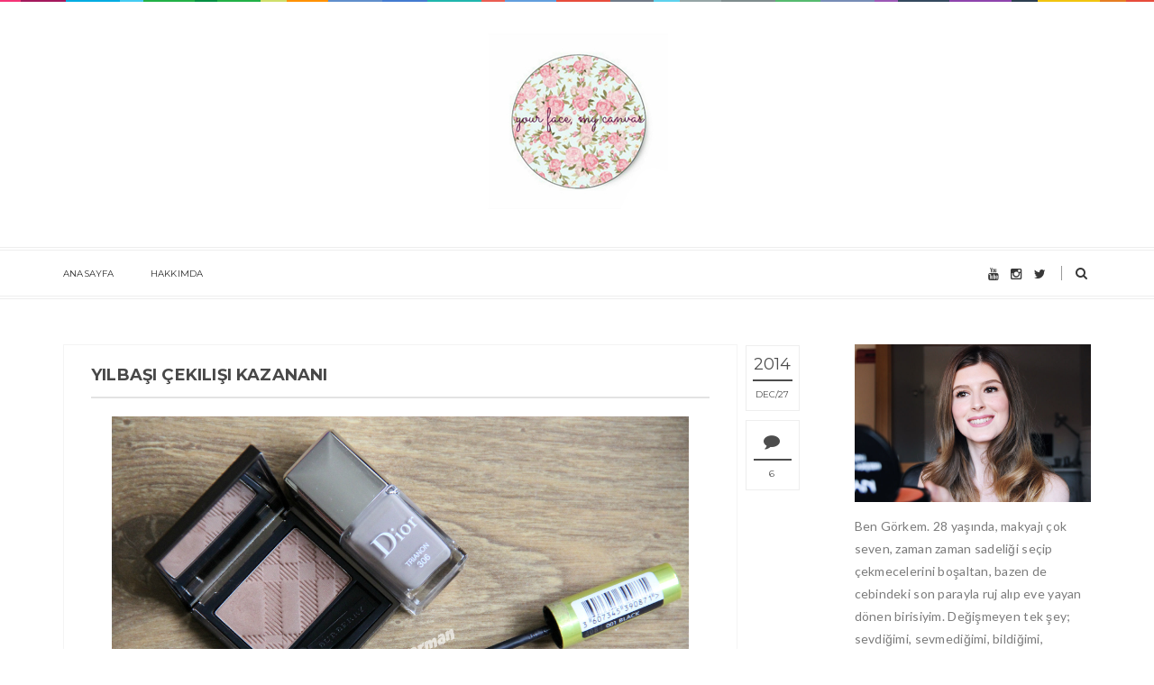

--- FILE ---
content_type: text/html; charset=utf-8
request_url: https://www.google.com/recaptcha/api2/aframe
body_size: 268
content:
<!DOCTYPE HTML><html><head><meta http-equiv="content-type" content="text/html; charset=UTF-8"></head><body><script nonce="JsiCjjuqq_QM7KkJ2_XTCg">/** Anti-fraud and anti-abuse applications only. See google.com/recaptcha */ try{var clients={'sodar':'https://pagead2.googlesyndication.com/pagead/sodar?'};window.addEventListener("message",function(a){try{if(a.source===window.parent){var b=JSON.parse(a.data);var c=clients[b['id']];if(c){var d=document.createElement('img');d.src=c+b['params']+'&rc='+(localStorage.getItem("rc::a")?sessionStorage.getItem("rc::b"):"");window.document.body.appendChild(d);sessionStorage.setItem("rc::e",parseInt(sessionStorage.getItem("rc::e")||0)+1);localStorage.setItem("rc::h",'1769115780280');}}}catch(b){}});window.parent.postMessage("_grecaptcha_ready", "*");}catch(b){}</script></body></html>

--- FILE ---
content_type: text/javascript; charset=UTF-8
request_url: http://www.gorkemkarman.com/feeds/posts/default/8563376328670998405?alt=json-in-script&callback=metaset
body_size: 1700
content:
// API callback
metaset({"version":"1.0","encoding":"UTF-8","entry":{"xmlns":"http://www.w3.org/2005/Atom","xmlns$blogger":"http://schemas.google.com/blogger/2008","xmlns$georss":"http://www.georss.org/georss","xmlns$gd":"http://schemas.google.com/g/2005","xmlns$thr":"http://purl.org/syndication/thread/1.0","id":{"$t":"tag:blogger.com,1999:blog-586299156941578671.post-8563376328670998405"},"published":{"$t":"2014-12-27T23:20:00.002+02:00"},"updated":{"$t":"2014-12-27T23:20:35.476+02:00"},"title":{"type":"text","$t":"Yılbaşı Çekilişi Kazananı"},"content":{"type":"html","$t":"\u003Cdiv class=\"separator\" style=\"clear: both; text-align: center;\"\u003E\n\u003Ca href=\"https:\/\/blogger.googleusercontent.com\/img\/b\/R29vZ2xl\/AVvXsEhFzpUQeUciVGVFAllVpyz1CDhdEjRt-mIMHo7-s03TRbbWkEhBGZ1PokGn3laqF4JQN1BjFwEEUfO92Yed_WviWxJuqOnusKfiiUzV5FGbvdZHgdLW3Uu-oKLdvAa6-CNNjNazi10vTOus\/s1600\/IMG_4735.jpg\" imageanchor=\"1\" style=\"margin-left: 1em; margin-right: 1em;\"\u003E\u003Cimg border=\"0\" src=\"https:\/\/blogger.googleusercontent.com\/img\/b\/R29vZ2xl\/AVvXsEhFzpUQeUciVGVFAllVpyz1CDhdEjRt-mIMHo7-s03TRbbWkEhBGZ1PokGn3laqF4JQN1BjFwEEUfO92Yed_WviWxJuqOnusKfiiUzV5FGbvdZHgdLW3Uu-oKLdvAa6-CNNjNazi10vTOus\/s1600\/IMG_4735.jpg\" height=\"426\" width=\"640\" \/\u003E\u003C\/a\u003E\u003C\/div\u003E\n\u003Cbr \/\u003E\n\u003Cbr \/\u003E\n\u003Cdiv style=\"text-align: center;\"\u003E\nİyi geceler. Yılbaşı çekilişi yazımın altındaki geçerli olan 1219 yorumdan 98. sıradaki kişi kazanan oldu. Kendisine mail atacağım. 3 gün içerisinde dönmezse yeni bir kazanan belirleyeceğim. Katılım içim teşekkürler. Herkese sevgiler.\u003C\/div\u003E\n\u003Cdiv style=\"text-align: center;\"\u003E\n\u003Cbr \/\u003E\u003C\/div\u003E\n\u003Cdiv style=\"text-align: center;\"\u003E\n\u003Cbr \/\u003E\u003C\/div\u003E\n\u003Cdiv class=\"separator\" style=\"clear: both; text-align: center;\"\u003E\n\u003Ca href=\"https:\/\/blogger.googleusercontent.com\/img\/b\/R29vZ2xl\/AVvXsEhIWrlt_HvfddCBH2ePLHvBnddaQ2w3WloTtUDbyJh353OZTK5iPw-XF90B7meiGWosWRfm2nDYjhR7edS7VWVH0HfJTiJ4Z3Y-IpKiPukFpUtmXbrQpa-1lMtk2747oJUS9F0w620kNTS6\/s1600\/photo+1.JPG\" imageanchor=\"1\" style=\"margin-left: 1em; margin-right: 1em;\"\u003E\u003Cimg border=\"0\" src=\"https:\/\/blogger.googleusercontent.com\/img\/b\/R29vZ2xl\/AVvXsEhIWrlt_HvfddCBH2ePLHvBnddaQ2w3WloTtUDbyJh353OZTK5iPw-XF90B7meiGWosWRfm2nDYjhR7edS7VWVH0HfJTiJ4Z3Y-IpKiPukFpUtmXbrQpa-1lMtk2747oJUS9F0w620kNTS6\/s1600\/photo+1.JPG\" height=\"640\" width=\"482\" \/\u003E\u003C\/a\u003E\u003C\/div\u003E\n\u003Cbr \/\u003E\n\u003Cdiv class=\"separator\" style=\"clear: both; text-align: center;\"\u003E\n\u003Ca href=\"https:\/\/blogger.googleusercontent.com\/img\/b\/R29vZ2xl\/AVvXsEiSSzvMPgcNQf7oNEQdx3Xx5Ajv_dNp3Z2QKXXGX9r98jH3aHs7J0_86b3XsZIW3_Eh7jMt2uqV6mofQyfur9m7QzgsBrqL2-YUoqKTLOpwBNO-xq5BTl1MHLk5hrwky0CMSESdBI5KZOs0\/s1600\/photo+2.JPG\" imageanchor=\"1\" style=\"margin-left: 1em; margin-right: 1em;\"\u003E\u003Cimg border=\"0\" src=\"https:\/\/blogger.googleusercontent.com\/img\/b\/R29vZ2xl\/AVvXsEiSSzvMPgcNQf7oNEQdx3Xx5Ajv_dNp3Z2QKXXGX9r98jH3aHs7J0_86b3XsZIW3_Eh7jMt2uqV6mofQyfur9m7QzgsBrqL2-YUoqKTLOpwBNO-xq5BTl1MHLk5hrwky0CMSESdBI5KZOs0\/s1600\/photo+2.JPG\" height=\"162\" width=\"640\" \/\u003E\u003C\/a\u003E\u003C\/div\u003E\n\u003Cdiv style=\"text-align: center;\"\u003E\n\u003Cbr \/\u003E\u003C\/div\u003E\n"},"link":[{"rel":"replies","type":"application/atom+xml","href":"http:\/\/www.gorkemkarman.com\/feeds\/8563376328670998405\/comments\/default","title":"Kayıt Yorumları"},{"rel":"replies","type":"text/html","href":"http:\/\/www.gorkemkarman.com\/2014\/12\/ylbas-cekilisi-kazanan.html#comment-form","title":"6 Yorum"},{"rel":"edit","type":"application/atom+xml","href":"http:\/\/www.blogger.com\/feeds\/586299156941578671\/posts\/default\/8563376328670998405"},{"rel":"self","type":"application/atom+xml","href":"http:\/\/www.blogger.com\/feeds\/586299156941578671\/posts\/default\/8563376328670998405"},{"rel":"alternate","type":"text/html","href":"http:\/\/www.gorkemkarman.com\/2014\/12\/ylbas-cekilisi-kazanan.html","title":"Yılbaşı Çekilişi Kazananı"}],"author":[{"name":{"$t":"Görkem Karman"},"uri":{"$t":"http:\/\/www.blogger.com\/profile\/17405252449692252343"},"email":{"$t":"noreply@blogger.com"},"gd$image":{"rel":"http://schemas.google.com/g/2005#thumbnail","width":"32","height":"32","src":"\/\/blogger.googleusercontent.com\/img\/b\/R29vZ2xl\/AVvXsEg8dggAnGwj-W5xF-aLuRwkxXbvpgzTpVcRJdONn98lFYLIhQhzB4NoqTBC7k1uAdDdG_ZzPPsk6jVJistf5UO8FFUfmpvsmOnAK8urfBOuDVhJtJA_Hc3Iz5OjMMomSRU\/s220\/photo+%282%29.JPG"}}],"media$thumbnail":{"xmlns$media":"http://search.yahoo.com/mrss/","url":"https:\/\/blogger.googleusercontent.com\/img\/b\/R29vZ2xl\/AVvXsEhFzpUQeUciVGVFAllVpyz1CDhdEjRt-mIMHo7-s03TRbbWkEhBGZ1PokGn3laqF4JQN1BjFwEEUfO92Yed_WviWxJuqOnusKfiiUzV5FGbvdZHgdLW3Uu-oKLdvAa6-CNNjNazi10vTOus\/s72-c\/IMG_4735.jpg","height":"72","width":"72"},"thr$total":{"$t":"6"}}});

--- FILE ---
content_type: text/javascript; charset=UTF-8
request_url: http://www.gorkemkarman.com/feeds/posts/default?alt=json-in-script&callback=authorshow
body_size: 91931
content:
// API callback
authorshow({"version":"1.0","encoding":"UTF-8","feed":{"xmlns":"http://www.w3.org/2005/Atom","xmlns$openSearch":"http://a9.com/-/spec/opensearchrss/1.0/","xmlns$blogger":"http://schemas.google.com/blogger/2008","xmlns$georss":"http://www.georss.org/georss","xmlns$gd":"http://schemas.google.com/g/2005","xmlns$thr":"http://purl.org/syndication/thread/1.0","id":{"$t":"tag:blogger.com,1999:blog-586299156941578671"},"updated":{"$t":"2026-01-17T07:22:36.374+03:00"},"category":[{"term":"mac"},{"term":"real techniques"},{"term":"SEPHORA"},{"term":"kolay makyaj"},{"term":"cloud10beauty"},{"term":"fotd"},{"term":"ne kadar"},{"term":"Chanel"},{"term":"NARS"},{"term":"makyaj"},{"term":"çekiliş"},{"term":"lipstick"},{"term":"türkçe makyaj blogu"},{"term":"clinique"},{"term":"blog çekiliş"},{"term":"bourjois"},{"term":"makyaj videosu"},{"term":"fiyat"},{"term":"the balm"},{"term":"uygun fiyatlı"},{"term":"Laura Mercier"},{"term":"bobbi brown"},{"term":"eyeshadow"},{"term":"gratis"},{"term":"günün makyajı"},{"term":"makyaj çekilişi"},{"term":"rimmel london"},{"term":"flormar"},{"term":"fondoten"},{"term":"kapatıcı"},{"term":"make up"},{"term":"maybelline"},{"term":"pudra"},{"term":"watsons"},{"term":"foundation"},{"term":"kırmızı ruj"},{"term":"bronzer"},{"term":"face of the day"},{"term":"fırça"},{"term":"göz makyajı"},{"term":"krem allık"},{"term":"mac ruj"},{"term":"ruj"},{"term":"urban decay"},{"term":"AVON"},{"term":"EYELINER"},{"term":"MAKE UP FOR EVER"},{"term":"aydınlatıcı"},{"term":"bronz allık"},{"term":"cilt bakımı"},{"term":"dumanlı gözler"},{"term":"haftasonu makyajı"},{"term":"nars laguna"},{"term":"patina"},{"term":"bordo ruj"},{"term":"brush"},{"term":"concealer"},{"term":"far"},{"term":"fondoten fırçası"},{"term":"gorkem karman cloud 10 beauty"},{"term":"göz altı kapatıcısı"},{"term":"haul"},{"term":"kaş doldurma"},{"term":"loreal"},{"term":"makyaj fırçası"},{"term":"mascara"},{"term":"melba"},{"term":"renkli nemlendirici"},{"term":"sigma"},{"term":"yaz makyajı"},{"term":"ysl"},{"term":"beauty blender"},{"term":"benefit"},{"term":"mat ruj"},{"term":"motd"},{"term":"nars allık"},{"term":"nude lipstick"},{"term":"nude ruj"},{"term":"palette"},{"term":"pink"},{"term":"pixiwoo"},{"term":"sigma türkiye"},{"term":"sleek"},{"term":"vlog"},{"term":"weekend"},{"term":"what's in my make up bag"},{"term":"BLUSHER"},{"term":"akmayan makyaj"},{"term":"avon supershock"},{"term":"benefit porefessional"},{"term":"bronz makyaj"},{"term":"bronze"},{"term":"buffing brush"},{"term":"corrector"},{"term":"faceoftheday"},{"term":"garnier"},{"term":"golden rose"},{"term":"kozmetik"},{"term":"makyaj bazı"},{"term":"makyaj blogu"},{"term":"maskara"},{"term":"mocha"},{"term":"muadil"},{"term":"mulch"},{"term":"omega"},{"term":"online alışveriş"},{"term":"pembe allık"},{"term":"pratik makyaj"},{"term":"primer"},{"term":"review"},{"term":"revlon"},{"term":"russian red"},{"term":"samantha chapman"},{"term":"satin taupe"},{"term":"smokey eyes"},{"term":"tutorial"},{"term":"adım adım göz makyajı"},{"term":"akmayan"},{"term":"akmayan göz makyajı"},{"term":"akmayan maskara"},{"term":"alix avien"},{"term":"benefit gorkem karman"},{"term":"bitenler"},{"term":"captive"},{"term":"charcoal brown"},{"term":"clarins"},{"term":"clinique türkiye"},{"term":"club"},{"term":"doğal allık"},{"term":"dudak kalemi"},{"term":"estee lauder"},{"term":"eye pencil"},{"term":"far paleti"},{"term":"göz"},{"term":"göz kalemi"},{"term":"günlük makyaj"},{"term":"kahverengi"},{"term":"kim kardashian"},{"term":"kontür"},{"term":"kuru cilt"},{"term":"kırmızı allık"},{"term":"l'oreal"},{"term":"mac allık"},{"term":"mac cosmetics"},{"term":"mac prep + prime"},{"term":"makyaj süngeri"},{"term":"maybelline the falsies"},{"term":"nyx"},{"term":"oje"},{"term":"painterly"},{"term":"powder"},{"term":"pudra fırçası"},{"term":"real techniques fırça"},{"term":"rimel"},{"term":"scandal eyes"},{"term":"sheertone"},{"term":"sigma f80"},{"term":"sigma fırça"},{"term":"siyah kalem"},{"term":"takma kirpik"},{"term":"uygun fiyatlı maskara"},{"term":"velvet matte"},{"term":"vitalumiere"},{"term":"warm soul"},{"term":"wishlist"},{"term":"yeşil göz makyajı"},{"term":"youtube"},{"term":"yves rocher"},{"term":"yılbaşı makyajı"},{"term":"şeftali allık"},{"term":"akmayan rimel"},{"term":"allık fırçası"},{"term":"aqua eyes"},{"term":"bb cream"},{"term":"beauty blender muadil"},{"term":"benefit rockateur"},{"term":"benefit türkiye"},{"term":"beyaz ten allık"},{"term":"blankety"},{"term":"blog"},{"term":"bordo oje"},{"term":"bottom lash mascara"},{"term":"carbon"},{"term":"chanel les beiges"},{"term":"charlotte tilbury"},{"term":"clinique maskara"},{"term":"cranberry"},{"term":"dior"},{"term":"doğal makyaj"},{"term":"dupe"},{"term":"easy make up"},{"term":"ecotools"},{"term":"el kremi"},{"term":"elf"},{"term":"essence"},{"term":"essie fiji"},{"term":"estee lauder double wear"},{"term":"evde manikür"},{"term":"expert face brush"},{"term":"eye kohl"},{"term":"face of the week"},{"term":"favoriler"},{"term":"flat top kabuki"},{"term":"fleur power"},{"term":"fotw"},{"term":"fırça siparişi"},{"term":"giveaway"},{"term":"glam glow"},{"term":"gosh"},{"term":"gratis alışverişi"},{"term":"görkem karman"},{"term":"göz kremi"},{"term":"gözleri büyük göstermek için"},{"term":"highlighter"},{"term":"hoola"},{"term":"kapatıcı fırçası"},{"term":"karma cilt"},{"term":"kinda sexy"},{"term":"kolay manikür"},{"term":"kontur fırçası"},{"term":"kontür pudrası"},{"term":"kırmızı oje"},{"term":"laguna"},{"term":"loreal true match"},{"term":"loreal turkiye"},{"term":"lumi magique"},{"term":"mac 109"},{"term":"mac 217"},{"term":"mac 266"},{"term":"mac constructivist"},{"term":"mac creme cup"},{"term":"mac diva"},{"term":"mac face and body"},{"term":"mac far"},{"term":"mac faux"},{"term":"mac hue"},{"term":"mac kinda sexy"},{"term":"mac mineralize skinfinish"},{"term":"mac mocha"},{"term":"mac myth"},{"term":"mac paint pot"},{"term":"maccosmetics"},{"term":"makeupforever"},{"term":"makyaj koleksiyonum"},{"term":"makyaj sabitleme"},{"term":"makyaj çantam"},{"term":"mary lou manizer"},{"term":"mata hari"},{"term":"missha türkiye"},{"term":"naked lunch"},{"term":"nars copacabana"},{"term":"paintpot"},{"term":"pembe ruj"},{"term":"real techniques cloud10 beauty"},{"term":"red lip"},{"term":"rexaline"},{"term":"sally hansen"},{"term":"select moisturecover"},{"term":"sephora türkiye"},{"term":"seyahat makyaj çantası"},{"term":"siyah göz kalemi"},{"term":"smashbox photo finish"},{"term":"something special"},{"term":"sonbahar makyajı"},{"term":"spf"},{"term":"stubborn"},{"term":"summer make up"},{"term":"sumptuous olive"},{"term":"takma kirpik nasıl takılır"},{"term":"tinted moisturizer"},{"term":"transparan pudra"},{"term":"twinks"},{"term":"türkiye"},{"term":"ucuz fondoten"},{"term":"ucuz fırça"},{"term":"uygun fiyatlı fırça"},{"term":"uygun fiyatlı ruj"},{"term":"vitalumiere aqua"},{"term":"waterproof"},{"term":"well dressed"},{"term":"wet n wild"},{"term":"woodwinked"},{"term":"yeşil göz"},{"term":"yves saint laurent"},{"term":"yılbaşı çekilişi"},{"term":"çıplak dudak"},{"term":"şampanya rengi far"},{"term":"02"},{"term":"130"},{"term":"187"},{"term":"217"},{"term":"3d hd kabuki"},{"term":"5 dakikalık makyaj"},{"term":"BIOTHERM"},{"term":"airbrush concealer"},{"term":"allık paleti"},{"term":"alt kirpik maskarası"},{"term":"angled brush"},{"term":"avon göz kalemi"},{"term":"avon oje"},{"term":"avon türkiye"},{"term":"aydınlık makyaj"},{"term":"açık renk fondoten"},{"term":"bahar makyajı"},{"term":"bb krem"},{"term":"bb krem nedir"},{"term":"bbloggers"},{"term":"beauty blender dupe"},{"term":"benefit baz"},{"term":"benefit çekiliş"},{"term":"bioderma"},{"term":"black"},{"term":"black drama"},{"term":"blog satışı"},{"term":"blush"},{"term":"blush brush"},{"term":"blushbaby"},{"term":"bobbi brown corrector"},{"term":"boots"},{"term":"bourjois boyner"},{"term":"bourjois healthy mix"},{"term":"bourjois healthy mix serum"},{"term":"bourjois krem allık"},{"term":"boyner"},{"term":"braun face"},{"term":"bronze make up"},{"term":"bronzer fırçası"},{"term":"brown"},{"term":"brown smokey eye"},{"term":"brule"},{"term":"brushes"},{"term":"bugün ne giydim"},{"term":"cabana boy"},{"term":"cafe de beyoglu"},{"term":"chanel blue rebel"},{"term":"chanel poudre universelle libre"},{"term":"chanel presage"},{"term":"chanel taboo"},{"term":"chatterbox"},{"term":"cheap"},{"term":"cheap brushes"},{"term":"chromagraphic kalem"},{"term":"chubby stick"},{"term":"clarisonic"},{"term":"clinique high impact"},{"term":"coffee"},{"term":"collection 2000"},{"term":"concealer brush"},{"term":"coppering"},{"term":"corrector nedir"},{"term":"cream colour base"},{"term":"daily make up"},{"term":"dilek listesi"},{"term":"dolce gabbana"},{"term":"down boy"},{"term":"doğal"},{"term":"doğal takma kirpik"},{"term":"dudak dolgunlaştırma"},{"term":"dudak dolgunlaştırıcı"},{"term":"dudak rengi ruj"},{"term":"duo"},{"term":"duo fibre"},{"term":"ebru gündeş makyajı"},{"term":"embryolisse"},{"term":"en iyi blog"},{"term":"en iyi maskara"},{"term":"esmer makyaj"},{"term":"esmerler için allık"},{"term":"essence dudak kalemi"},{"term":"essie"},{"term":"essie oje"},{"term":"expert face"},{"term":"eye primer"},{"term":"eyeshadow duo"},{"term":"far bazı"},{"term":"favori"},{"term":"favorite blushers"},{"term":"feline"},{"term":"fix +"},{"term":"fix plus"},{"term":"fiyat ne kadar"},{"term":"fotoğraf makyajı"},{"term":"fırça yıkama"},{"term":"fırça çekiliş"},{"term":"garnier bb krem"},{"term":"garnier roll on"},{"term":"gece makyajı"},{"term":"glam shine balmy gloss"},{"term":"golden rose velvet matte"},{"term":"good make up blogs"},{"term":"gri oje"},{"term":"guerlain"},{"term":"göz altı morlukları"},{"term":"gözenek küçültücü"},{"term":"gümrük"},{"term":"güneş kremi"},{"term":"günlük maskara"},{"term":"harmony"},{"term":"hassas cilt"},{"term":"hd foundation"},{"term":"healthy mix"},{"term":"healthy mix fondoten"},{"term":"heaping hazelnut"},{"term":"hediye"},{"term":"honeylove"},{"term":"how to wear a red lipstick"},{"term":"ikea"},{"term":"illamasqua"},{"term":"illamasqua türkiye"},{"term":"illuminator"},{"term":"inspiration"},{"term":"jel eyeliner"},{"term":"just peachy"},{"term":"kabuki fırça"},{"term":"kafeinli roll on"},{"term":"kahverengi göz makyajı"},{"term":"kahverengi oje"},{"term":"kalem"},{"term":"kalem far"},{"term":"kalıcı oje"},{"term":"kalıcı ruj"},{"term":"karşılaştırma"},{"term":"kaş kalemi"},{"term":"kiehl's"},{"term":"kiehl's türkiye"},{"term":"kiehls"},{"term":"kim kardashian makyajı"},{"term":"kirpik takma"},{"term":"koyu göz altı"},{"term":"koyu ruj"},{"term":"krem far"},{"term":"kuru cilt için fondoten"},{"term":"kuyruklu eyeliner"},{"term":"l'oreal glam shine"},{"term":"lady gaga"},{"term":"lancome"},{"term":"lash accelerator"},{"term":"light"},{"term":"light boost"},{"term":"lip balm"},{"term":"lip pencil"},{"term":"lipgloss"},{"term":"lorac pro palette"},{"term":"loreal lumi"},{"term":"mac 130 duo fibre brush"},{"term":"mac 168"},{"term":"mac 187"},{"term":"mac 187 brush"},{"term":"mac ccb pearl"},{"term":"mac farlar"},{"term":"mac fix +"},{"term":"mac fondoten"},{"term":"mac fırça"},{"term":"mac krem allık"},{"term":"mac lipstick"},{"term":"mac melba"},{"term":"mac msf"},{"term":"mac paintpot"},{"term":"mac pigment"},{"term":"mac pro longwear kapatıcı"},{"term":"mac ruby woo"},{"term":"mac select sheer pressed"},{"term":"mac strobe"},{"term":"mac strobe liquid"},{"term":"make up blog"},{"term":"make up for ever hd"},{"term":"make up for ever hd fondoten real techniques stippling brush melba"},{"term":"makeup forever"},{"term":"makyaj masası"},{"term":"makyaj çantamda ne var"},{"term":"manikür"},{"term":"massai"},{"term":"mat allık"},{"term":"mavi göz makyajı"},{"term":"mavi oje"},{"term":"mehr dupe"},{"term":"memnun kalmadığım ürünler"},{"term":"mineral"},{"term":"mineral powder"},{"term":"mineral pudra"},{"term":"mineralize"},{"term":"mineralli"},{"term":"modesty"},{"term":"moshos garden"},{"term":"mufe"},{"term":"my travel make up bag"},{"term":"naked 3"},{"term":"naked basics"},{"term":"naked palette"},{"term":"naked çekiliş"},{"term":"nars concealer"},{"term":"nars dolce vita"},{"term":"nars kalem"},{"term":"nars laguna bronzer"},{"term":"nars orgasm"},{"term":"nars radiant creamy concealer"},{"term":"nars sin"},{"term":"nars velvet matte"},{"term":"nascita"},{"term":"nasıl makyaj yapılır"},{"term":"nc"},{"term":"nemlendirici"},{"term":"night out makeup"},{"term":"note"},{"term":"note cosmetics"},{"term":"nw"},{"term":"nyc"},{"term":"oje muadili"},{"term":"orgasm"},{"term":"palet"},{"term":"parti makyajı"},{"term":"patisserie"},{"term":"peach"},{"term":"peachy"},{"term":"pearl"},{"term":"peeling"},{"term":"pembe"},{"term":"pembe oje"},{"term":"pink plaid"},{"term":"pink swoon"},{"term":"plumful"},{"term":"post"},{"term":"product"},{"term":"products I regret buying"},{"term":"push up drama"},{"term":"real techniques gorkem karman"},{"term":"red"},{"term":"rimmel"},{"term":"rimmel wake me up"},{"term":"rosea"},{"term":"rubby woo"},{"term":"ruj koleksiyonum"},{"term":"sabitleme"},{"term":"sabitleyici sprey"},{"term":"sable"},{"term":"sally hansen cuticle remover"},{"term":"saloons kozyatağı"},{"term":"sentetik fırça"},{"term":"serum"},{"term":"sevil"},{"term":"shellac manicure"},{"term":"shellac manikür"},{"term":"sigma f35"},{"term":"sigma precision"},{"term":"sigma sipariş"},{"term":"sin for peach"},{"term":"sinan kurtdede"},{"term":"sketch"},{"term":"smashbox"},{"term":"smokey eye"},{"term":"snob"},{"term":"soap and glory"},{"term":"stay matte"},{"term":"stippling fırça"},{"term":"strobe cream"},{"term":"strobe liquid lotion"},{"term":"style matic"},{"term":"superbalanced"},{"term":"supershine"},{"term":"tanya burr"},{"term":"tatil makyaj"},{"term":"tenderling"},{"term":"the balm houndstooth"},{"term":"toprak tonları"},{"term":"touche eclat"},{"term":"translucent"},{"term":"travel make up"},{"term":"ucuz fırçalar"},{"term":"ucuz maskara"},{"term":"ucuz takma kirpik"},{"term":"up the amp"},{"term":"urban decay naked palette"},{"term":"urban decay türkiye"},{"term":"urban decay çekiliş"},{"term":"uygun fiyatlı allık"},{"term":"uygun fiyatlı kapatıcı"},{"term":"uygun fiyatlı kaş kalemi"},{"term":"uygun fiyatlı makyaj"},{"term":"uygun fiyatlı muadil"},{"term":"velvet teddy"},{"term":"viva glam gaga"},{"term":"volume million lashes"},{"term":"watsons turkiye"},{"term":"watsons türkiye"},{"term":"weekend face"},{"term":"yurtdışı sipariş"},{"term":"çabuk makyaj"},{"term":"çalışan kadınlar için makyaj"},{"term":"çıkmayan oje"},{"term":"şeffaf maskara"},{"term":"şeftali ruj"},{"term":"+"},{"term":"03"},{"term":"03 golden rose"},{"term":"05"},{"term":"101"},{"term":"109"},{"term":"109 brush"},{"term":"15 hours primer"},{"term":"162 feel pink"},{"term":"17"},{"term":"17 malted"},{"term":"2012 favorites"},{"term":"2012 make up"},{"term":"2014 favorilerim"},{"term":"219"},{"term":"23"},{"term":"239"},{"term":"3"},{"term":"3 boyutlu maskara"},{"term":"3d volume mascara"},{"term":"4 seasons"},{"term":"4 seasons nude"},{"term":"5 dakikada makyaj"},{"term":"5 kural"},{"term":"5 minutes make up"},{"term":"8 hour cream"},{"term":"88 ruj"},{"term":"912"},{"term":"ALIŞVERİŞ"},{"term":"ALLIK"},{"term":"AÇILI FIRÇA"},{"term":"Bobbi brown skin"},{"term":"HD camera make up"},{"term":"I love Fall Tag"},{"term":"JEAN PAUL"},{"term":"MUFE SET"},{"term":"PARFÜM"},{"term":"a fantasy of flowers"},{"term":"absorbe oil"},{"term":"accessorize"},{"term":"aeromatte"},{"term":"affordable"},{"term":"age rewind"},{"term":"airbrush legs"},{"term":"akmayan göz kalemi"},{"term":"akmayan kalem"},{"term":"akıllı serum"},{"term":"albatross"},{"term":"alix avien dna"},{"term":"alix avien pen liner"},{"term":"all nighter"},{"term":"all time favorites"},{"term":"allık fıçası"},{"term":"allık koleksiyonu"},{"term":"allıki pembe allık"},{"term":"amazing strength'n build"},{"term":"amazon alışveriş"},{"term":"amber rose"},{"term":"ambient lighting"},{"term":"ample pink"},{"term":"amplified"},{"term":"amsterdam"},{"term":"angel"},{"term":"antiqued far"},{"term":"apocalips"},{"term":"aqua"},{"term":"ardell kirpik"},{"term":"argan oil"},{"term":"argan saç bakımı"},{"term":"argan yağı"},{"term":"artful dodger"},{"term":"asansörlü göz kalemi"},{"term":"aslan desenli"},{"term":"asmterdamda ne yapılır"},{"term":"atoderm PO Zinc"},{"term":"autumn"},{"term":"autumn makeup"},{"term":"avokadolu göz kremi"},{"term":"avon aero volume"},{"term":"avon blog"},{"term":"avon bronz allık"},{"term":"avon gorkem karman"},{"term":"avon görkem karman"},{"term":"avon hadise"},{"term":"avon katalog"},{"term":"avon limoncello"},{"term":"avon makyaj süngeri"},{"term":"avon maskara"},{"term":"avon maskara 2014"},{"term":"avon mega effects mascara"},{"term":"avon mega effects maskara"},{"term":"avon pink bouquet"},{"term":"avon pink watermelon"},{"term":"avon rimel"},{"term":"avon ruj"},{"term":"avon warm glow"},{"term":"avon yeni katalog"},{"term":"avon yeni maskara"},{"term":"avon çekiliş"},{"term":"aydınlatıcı fırçası"},{"term":"aydınlatıcı nasıl uygulanır"},{"term":"aydınlatıcı pudra"},{"term":"aydınlaıcı"},{"term":"aydınlık göz makyajı"},{"term":"aylık"},{"term":"açlık oyunları"},{"term":"açık renk kalem"},{"term":"ağustos"},{"term":"ağva"},{"term":"bacak fondoteni"},{"term":"bahar"},{"term":"baking"},{"term":"bakır göz kalemi"},{"term":"bambi ayakkabı"},{"term":"bare study"},{"term":"bath and body works"},{"term":"batiste"},{"term":"bb"},{"term":"bb göz altı"},{"term":"bbloger"},{"term":"beautifulandsweets"},{"term":"beauty blender muadili"},{"term":"beauty marked"},{"term":"beauty picks"},{"term":"bei dakika makyaj"},{"term":"beige"},{"term":"beige pop"},{"term":"benefit agent zero shine"},{"term":"benefit allık"},{"term":"benefit brow bar"},{"term":"benefit erase paste"},{"term":"benefit fake up"},{"term":"benefit gimme brow"},{"term":"benefit hervana"},{"term":"benefit hoola"},{"term":"benefit hydra smooth"},{"term":"benefit kapatıcı"},{"term":"benefit kaş"},{"term":"benefit majorette"},{"term":"benefit makyaj bazı"},{"term":"benefit stay flawless"},{"term":"benefit yeni allık"},{"term":"benri pamuk"},{"term":"beren saat"},{"term":"beren saat rexona göz"},{"term":"berry queen"},{"term":"best face brushes"},{"term":"best of"},{"term":"beverly hills formula"},{"term":"beyaz"},{"term":"beyaz fondoten"},{"term":"beyaz göz kalemi"},{"term":"beyaz ten"},{"term":"beyaz tenliler için allık"},{"term":"bh"},{"term":"bihter"},{"term":"bisque"},{"term":"blackberry"},{"term":"blacktrack"},{"term":"blanc type"},{"term":"blending brush"},{"term":"blog birthday"},{"term":"blog çekilişi"},{"term":"blogger buluşması"},{"term":"blogs i'm loving"},{"term":"blue rebel dupe"},{"term":"bluey"},{"term":"blush brush dupe"},{"term":"blush collection"},{"term":"blush on rose"},{"term":"bobbi brown eye blender"},{"term":"bobbi brown full coverage face brush"},{"term":"bobbi browni mac kapatıcı"},{"term":"body lotion"},{"term":"bold lip"},{"term":"bordeaux"},{"term":"bourdeaux"},{"term":"bourjois bronzer"},{"term":"bourjois chocolate bronzer"},{"term":"bourjois volumizer"},{"term":"boy bait"},{"term":"braun"},{"term":"braun yüz epilatörü"},{"term":"brazen"},{"term":"bristles"},{"term":"bronz"},{"term":"bronz yaz makyajı"},{"term":"bronze and glow"},{"term":"brow jel"},{"term":"brulee"},{"term":"brush cleanser"},{"term":"brush guard"},{"term":"brush on glow"},{"term":"buffing"},{"term":"bulaşmayan rimel"},{"term":"bulletproof"},{"term":"burberry"},{"term":"burberry chestnut"},{"term":"burberry fresh glow"},{"term":"burberry istinye park"},{"term":"burberry kozmetik"},{"term":"burgundy"},{"term":"burt's bees"},{"term":"burun inceltme"},{"term":"burçak"},{"term":"butter london"},{"term":"butter london oje"},{"term":"buğday nude ruj"},{"term":"büyükada"},{"term":"camouflage cream"},{"term":"candy"},{"term":"canlandırıcı baz"},{"term":"carbon black"},{"term":"cat eye"},{"term":"catrice far bazı"},{"term":"catrice türkiye"},{"term":"celebrity make up"},{"term":"cep telefonu çekilişi"},{"term":"chanel bronzer"},{"term":"chanel inspiration"},{"term":"chanel le volume"},{"term":"chanel maskara"},{"term":"chanel oje"},{"term":"chanel poudre universelle fiyat"},{"term":"chanel pro lumiere dupe"},{"term":"chanel pudra"},{"term":"chanel ruj"},{"term":"cherry"},{"term":"chestnut far"},{"term":"china glaze"},{"term":"chocolate"},{"term":"cilt bakım kuru cilt"},{"term":"cilt bakım ürünleri"},{"term":"clarins beauty flash balm"},{"term":"clarins göz makyajı temizleyicisi"},{"term":"clarins lip perfector"},{"term":"clarisonic dupe"},{"term":"clinique chubby stick"},{"term":"clinique cilt bakım"},{"term":"clinique dramatically different"},{"term":"clinique online"},{"term":"clinique pop"},{"term":"clinique smart serum"},{"term":"clinique sonic system"},{"term":"clinique sunscreen"},{"term":"clinique turkiye"},{"term":"clinique yüz temizleme cihazı"},{"term":"cliniquetr"},{"term":"close up"},{"term":"cloud 10 beauty"},{"term":"coastal scents"},{"term":"coffee shop"},{"term":"color"},{"term":"color madness"},{"term":"color sensational"},{"term":"color tattoo"},{"term":"colortrend"},{"term":"colour pop dupe"},{"term":"colour pop trap"},{"term":"colourful"},{"term":"committed"},{"term":"comparison"},{"term":"complexion sponge beauty blender"},{"term":"concelaer"},{"term":"copper"},{"term":"copperplate"},{"term":"cork"},{"term":"cream blusher"},{"term":"creme d'nude"},{"term":"creme de nude"},{"term":"cremeblend"},{"term":"cremesheen"},{"term":"cremesheen lip glass"},{"term":"cruelty free mat ruj"},{"term":"crystal"},{"term":"crystal nude"},{"term":"ct bronze and glow dupe"},{"term":"curler"},{"term":"cyber dupe."},{"term":"darphin"},{"term":"dazzle pink"},{"term":"dazzling"},{"term":"deep red"},{"term":"deep throat"},{"term":"delice de poudre"},{"term":"deneme"},{"term":"dessin du regard"},{"term":"different smokey eyes"},{"term":"dim light"},{"term":"dior amber diamond"},{"term":"dior aydınlatıcı"},{"term":"dior dupe"},{"term":"dior lili"},{"term":"dior massai dupe"},{"term":"dior nuit 1947"},{"term":"dior rose diamond"},{"term":"dior trianon"},{"term":"dipliner"},{"term":"diva dupe"},{"term":"diva lipstick"},{"term":"diy"},{"term":"diş beyazlatma"},{"term":"dna maskara"},{"term":"do it yourself"},{"term":"dolce vita allık"},{"term":"douglas türkiye"},{"term":"doğal doğum"},{"term":"doğal pudra"},{"term":"doğum"},{"term":"doğum eğitimi"},{"term":"doğum hikayeleri"},{"term":"doğum korkusu"},{"term":"doğuş kozmetik"},{"term":"dpuble wear"},{"term":"dr. oetker"},{"term":"dramatically different moisturizing lotion"},{"term":"dream lumi"},{"term":"drops of youth"},{"term":"dry combination"},{"term":"dry lips"},{"term":"dry skin"},{"term":"dudak"},{"term":"dudak dolgusu"},{"term":"dudak kremi"},{"term":"dudak peelingi"},{"term":"dudak çatlaması"},{"term":"duo fibre fırça"},{"term":"duo glue"},{"term":"dupdurushop"},{"term":"dupe ürün"},{"term":"dupo fibre"},{"term":"durance lip balm"},{"term":"durance türkiye"},{"term":"dövme kapatıcı"},{"term":"düşük tehlikesi"},{"term":"ecotools fırça"},{"term":"egzama"},{"term":"eksfoliasyon"},{"term":"ela göz makyajı"},{"term":"elf alışveriş"},{"term":"elf fırça"},{"term":"elf small stipple"},{"term":"elf türkiye"},{"term":"elixir"},{"term":"elizabeth arden"},{"term":"elizabeth arden eight hour"},{"term":"elmacık kemik aydınlatması"},{"term":"elmacık kemiklerini aydınlatmak"},{"term":"embark"},{"term":"emily dudak kalemi"},{"term":"en güzel mac rujlar"},{"term":"en iyi blogger"},{"term":"en iyi blogger gorkemkarman"},{"term":"en iyi bronz allıklar"},{"term":"en iyi fondoten fırçası"},{"term":"en iyi fırça"},{"term":"en iyi kapatıcı"},{"term":"en iyi makyaj blogu"},{"term":"en sevdiğim"},{"term":"en sevdiğim mac"},{"term":"en sevdiğim uygun fiyatlı"},{"term":"eos lip balm"},{"term":"erase paste kapatıcı"},{"term":"ergoline"},{"term":"esmer"},{"term":"esmer nude ruj"},{"term":"esmerler pembe ruj"},{"term":"essence lip liners"},{"term":"essie button"},{"term":"essie fiji dupe"},{"term":"essie nail polish"},{"term":"essie wicked"},{"term":"estée lauder"},{"term":"eti"},{"term":"evanescente"},{"term":"evde peeling yap"},{"term":"everyday make up"},{"term":"expert shield"},{"term":"eye cream"},{"term":"eye liner"},{"term":"eye treatment"},{"term":"eyecatcher"},{"term":"eyelashes"},{"term":"eyeliner fırçası"},{"term":"eyeshadow stick"},{"term":"f80 kabuki"},{"term":"f82"},{"term":"face and body"},{"term":"face body fondoten"},{"term":"face scrub"},{"term":"face shape"},{"term":"face\u0026body"},{"term":"face\u0026body fondoten"},{"term":"faceofthe day"},{"term":"fall"},{"term":"fall makeup"},{"term":"false eyelashes"},{"term":"fan brush"},{"term":"far dağıtma fırçası"},{"term":"far fırçası"},{"term":"farmasi"},{"term":"farmasi oje"},{"term":"faux"},{"term":"faux ruj"},{"term":"faux çekiliş"},{"term":"favori mac far"},{"term":"favori mac farlar"},{"term":"favori oje"},{"term":"favori ojeler"},{"term":"favori uygun fiyatlı ürün"},{"term":"favorite mac"},{"term":"favorite mac lipstick"},{"term":"favourite"},{"term":"feather look"},{"term":"fiji muadil"},{"term":"filmstar bronze and glow"},{"term":"fix"},{"term":"fiyatı"},{"term":"flared"},{"term":"flat"},{"term":"flat definer"},{"term":"flawless"},{"term":"fleshpot dupe"},{"term":"flormar 323"},{"term":"flormar 416"},{"term":"flormar far"},{"term":"flormar fırça"},{"term":"flormar göz"},{"term":"flormar havana"},{"term":"flormar hd fondoten"},{"term":"flormar jelly look"},{"term":"flormar kaş ürünleri"},{"term":"flormar oje"},{"term":"flormar revolution"},{"term":"flormar türkiye"},{"term":"fluidline"},{"term":"fondoten fırçaları"},{"term":"fondoten rengi açma"},{"term":"fondoten rutinim"},{"term":"fondotensiz makyaj"},{"term":"forever pink"},{"term":"fots"},{"term":"foundations for oily skin types"},{"term":"frankly scarlet allık"},{"term":"frankly scarlet blush"},{"term":"frat boy"},{"term":"full cover"},{"term":"full coverage brush"},{"term":"fırça dosyası"},{"term":"fırça filesi"},{"term":"fırça fondoten fırçası reall techniques buffing brush bronz allık nars laguna"},{"term":"fırça koruyucu"},{"term":"fırça nasıl yıkanır"},{"term":"fırça ıslatma"},{"term":"fırçalık"},{"term":"garnier bb"},{"term":"garnier bb cream"},{"term":"gece maskesi"},{"term":"gel finish"},{"term":"gelin makyajı"},{"term":"get ready with me"},{"term":"gingerly"},{"term":"glam glow ne kadar"},{"term":"glam glow supermud"},{"term":"gnc"},{"term":"go go pink"},{"term":"gold princess"},{"term":"golden bronze"},{"term":"golden fawn"},{"term":"golden rose 10"},{"term":"golden rose mat run"},{"term":"golden rose round face fırça"},{"term":"gorkem karman mac far"},{"term":"gorkemkarman"},{"term":"gosh allık"},{"term":"gratis ecotools"},{"term":"gratis fırça"},{"term":"gratis gorkemkarman"},{"term":"gratis indirimi"},{"term":"gratis tr"},{"term":"gratis türkiye"},{"term":"gratistr"},{"term":"great"},{"term":"groundwork"},{"term":"guerlain terra cotta"},{"term":"guerlain terra ora"},{"term":"guerlain çekiliş"},{"term":"guy bourdin"},{"term":"görkem abat"},{"term":"görkem karman kolay makyaj"},{"term":"görkem karman röportaj"},{"term":"görkem karmani kolay makyaj"},{"term":"görkito öneriyor"},{"term":"göz altı aydınlatıcısı"},{"term":"göz altı halkası"},{"term":"göz altı kapatıcı"},{"term":"göz altı koyu halka"},{"term":"göz altı kremi"},{"term":"göz altı morluğu"},{"term":"göz altı nemlendiricisi"},{"term":"göz altı sabitleme"},{"term":"göz altı sabitlemek için pudra"},{"term":"göz altı torbası"},{"term":"göz fırçası"},{"term":"göz makyajı bazı"},{"term":"göz pınarları"},{"term":"göz rengine göre makyaj"},{"term":"göz çevresi"},{"term":"gözenek"},{"term":"gözenek küçültme"},{"term":"gül kurusu allık"},{"term":"gül suyu"},{"term":"gülben ergen makyaj"},{"term":"gümrük alışveriş"},{"term":"gümrük kozmetik"},{"term":"güneş koruyucu"},{"term":"güzel"},{"term":"güzel makyaj blogu"},{"term":"güzellik"},{"term":"h\u0026m kozmetik"},{"term":"h\u0026m türkiye"},{"term":"hacim veren maskara"},{"term":"hafif"},{"term":"hafif makyaj"},{"term":"hair care"},{"term":"hair repair"},{"term":"hamilelik"},{"term":"hamilelik günlüğü"},{"term":"hamilelikte lekelenme"},{"term":"hand bag"},{"term":"hand cream"},{"term":"hand food"},{"term":"handwritten"},{"term":"hassas peeling"},{"term":"havana"},{"term":"havyar oje"},{"term":"hd blush"},{"term":"hd blush 8"},{"term":"hd fondoten"},{"term":"hd primer"},{"term":"hd pudra"},{"term":"head shoulders"},{"term":"healthy mix serum"},{"term":"hervana"},{"term":"high definition"},{"term":"high impact extreme volume"},{"term":"hm"},{"term":"hobby"},{"term":"hollywood glam"},{"term":"hollywood mask"},{"term":"hondos"},{"term":"hot mama"},{"term":"hot pink"},{"term":"houndstooth"},{"term":"hourglass"},{"term":"hourglass ambient"},{"term":"hourglass pudra"},{"term":"how much"},{"term":"how to contour the nose"},{"term":"how to wear"},{"term":"hue"},{"term":"hunger games"},{"term":"hydro plumping serum"},{"term":"i kozmetik favorileri"},{"term":"idivine"},{"term":"ikea alex"},{"term":"ikea hemnes"},{"term":"ikea makyaj dolabı"},{"term":"ikea makyaj masası"},{"term":"ikizler"},{"term":"ilk izlenim"},{"term":"illamasqua brazen"},{"term":"in the flesh"},{"term":"in the nude"},{"term":"ince dudak için ruj"},{"term":"ince fondoten"},{"term":"ince kapatıcı"},{"term":"ince pudra"},{"term":"indian pink"},{"term":"indirim"},{"term":"individual lashes"},{"term":"infallible eyeshadow"},{"term":"infallible far"},{"term":"ingiltere alışveriş"},{"term":"ingiltere kozmetik"},{"term":"instant hot"},{"term":"instant light"},{"term":"intense"},{"term":"ipek pamuk"},{"term":"ipelina"},{"term":"it cosmetics cc"},{"term":"italia"},{"term":"italy"},{"term":"italya"},{"term":"jel oje"},{"term":"jennifer lawrence"},{"term":"july favorites"},{"term":"just dewy it"},{"term":"kabuki"},{"term":"kabuki brush"},{"term":"kadınındünyası"},{"term":"kahvaltı"},{"term":"kahve tonlu"},{"term":"kahverengi far"},{"term":"kahverengi gçz makyajı"},{"term":"kahverengi göz kalemi"},{"term":"kahverengi ruj"},{"term":"kai sabitleyici"},{"term":"kajal"},{"term":"kalıcı allık"},{"term":"kamera"},{"term":"kanama"},{"term":"kapatıcı paleti"},{"term":"kapatıcı süngeri"},{"term":"kapatıcımı hangi renk seçmeliyim"},{"term":"kaplan desenli tayt"},{"term":"kardaishan"},{"term":"karma cilt fondoten"},{"term":"karora"},{"term":"kavala"},{"term":"kaş altı aydınlatma"},{"term":"kaş maskarası"},{"term":"kaş sabitleme"},{"term":"kaş sabitleyici"},{"term":"kaş sabitleyiic maskara"},{"term":"kedi göz"},{"term":"kendin pişir kendin ye"},{"term":"khloe kardashian"},{"term":"khloe kardazzle"},{"term":"kiko"},{"term":"kiko 01"},{"term":"kiko türkiye"},{"term":"kil maskesi"},{"term":"kim kardaishan make up"},{"term":"kinda sexy dupe"},{"term":"kirpik kıvırma"},{"term":"kirpik kıvırıcı"},{"term":"kolay göz makyajı"},{"term":"kolay pasta"},{"term":"kolay yaz makyajı"},{"term":"kompakt"},{"term":"koopcha"},{"term":"kore bb krem"},{"term":"koton elbise"},{"term":"koyu bordo oje"},{"term":"koyu renk oje"},{"term":"koyu renk ruj"},{"term":"kozmetik çekilişi"},{"term":"krem"},{"term":"krem bronzer"},{"term":"krem kontur"},{"term":"kruidvat"},{"term":"kuaför"},{"term":"kuru cilt."},{"term":"kuru dudak"},{"term":"kuru karma cilt"},{"term":"kuru saç"},{"term":"kuru ve hassas cilt bakımı"},{"term":"kuru şampuan"},{"term":"kuruyan maskara"},{"term":"kuruyan maskara çözüm"},{"term":"kuruyan rimel"},{"term":"kuyruk"},{"term":"kylie jenner"},{"term":"kylie jenner lip"},{"term":"köpük bronzer"},{"term":"kütikül temizleyici"},{"term":"kırmızı ruj nasıl sürülür"},{"term":"kırmızı ruj sevenler"},{"term":"kırışıklık giderici"},{"term":"kıvırıcı"},{"term":"kıyafet blog"},{"term":"kızıl kahve"},{"term":"l'oreal infaillible"},{"term":"l'oreal lumi magique"},{"term":"l'oreal maskara"},{"term":"lacivert göz makyajı"},{"term":"lacivert oje"},{"term":"lacoste"},{"term":"lady gaga ruj"},{"term":"ladyblush"},{"term":"laguna bronzer"},{"term":"laguna giveaway"},{"term":"lancome tresor"},{"term":"lancome uvb"},{"term":"large angled contour brush"},{"term":"lash"},{"term":"lash edless"},{"term":"lash out mascara"},{"term":"lash paradise"},{"term":"lash power"},{"term":"lasting finish"},{"term":"lasting finish kapatıcı"},{"term":"lasting perfection"},{"term":"lasting perfection concealer"},{"term":"laura mercier secret camouflage"},{"term":"le volume de chanel"},{"term":"leke geçirici"},{"term":"life style"},{"term":"lightscapade"},{"term":"likit allık"},{"term":"likit aydınlatıcı"},{"term":"likit eyeliner"},{"term":"likit far"},{"term":"likit kontur"},{"term":"likit mat ruj"},{"term":"likit mat ruj 10"},{"term":"limited edition"},{"term":"limited edition cloud 10 beauty"},{"term":"limonlu tırnak yağı"},{"term":"lip and cheek"},{"term":"lip butter"},{"term":"lip gloss"},{"term":"lip peeling"},{"term":"lip perfector"},{"term":"lip stain"},{"term":"lip tar"},{"term":"lip tint"},{"term":"lipstick palette"},{"term":"londra alışverişi"},{"term":"long lasting"},{"term":"lorac"},{"term":"lorac palet"},{"term":"lorde for mac"},{"term":"loreal cc cream"},{"term":"loreal makyaj bazı"},{"term":"loreal paris"},{"term":"loreal turkiye loreal paris"},{"term":"loreal türkiye"},{"term":"lotion"},{"term":"love joy"},{"term":"ludoshemakeup"},{"term":"lumi magique fondoten"},{"term":"luste yapı"},{"term":"lustre"},{"term":"lustre yapı"},{"term":"mac 109 brush"},{"term":"mac 116 brush"},{"term":"mac 130"},{"term":"mac 130 stippling"},{"term":"mac 138"},{"term":"mac 188"},{"term":"mac 212"},{"term":"mac 212 brush"},{"term":"mac 212 fırça"},{"term":"mac 217 muadil"},{"term":"mac 239"},{"term":"mac 263"},{"term":"mac allık fiyat"},{"term":"mac allık fırçası"},{"term":"mac allıklar"},{"term":"mac alışverişi"},{"term":"mac antiqued"},{"term":"mac blog"},{"term":"mac blushbaby"},{"term":"mac brave lipstick"},{"term":"mac brow set"},{"term":"mac brule dupe"},{"term":"mac brush"},{"term":"mac chatterbox"},{"term":"mac chromagraphic"},{"term":"mac club"},{"term":"mac coffee"},{"term":"mac costa riche"},{"term":"mac cremeblendi mac cremeblush"},{"term":"mac cremesheen"},{"term":"mac deep damson"},{"term":"mac deep truth"},{"term":"mac dipdown"},{"term":"mac dupes"},{"term":"mac face \u0026 body"},{"term":"mac far muadili"},{"term":"mac far paleti"},{"term":"mac fix"},{"term":"mac fix plus"},{"term":"mac fleshpot"},{"term":"mac fluidline"},{"term":"mac fırça temizleyici"},{"term":"mac gorkemkarman"},{"term":"mac harmony"},{"term":"mac haul"},{"term":"mac kapatıcı"},{"term":"mac kapatıcı paleti"},{"term":"mac kırmızı ruj"},{"term":"mac ladyblush"},{"term":"mac lightscapade"},{"term":"mac lipglass"},{"term":"mac love joy"},{"term":"mac lovelorn"},{"term":"mac lovelorn lipstick"},{"term":"mac lustering"},{"term":"mac makyaj"},{"term":"mac mehr"},{"term":"mac muadili"},{"term":"mac ne kadar"},{"term":"mac omega"},{"term":"mac online"},{"term":"mac painterly"},{"term":"mac palet"},{"term":"mac patina"},{"term":"mac patisserie"},{"term":"mac peaches"},{"term":"mac peaches allık"},{"term":"mac pembe ruj"},{"term":"mac pink swoon"},{"term":"mac please me"},{"term":"mac plumful"},{"term":"mac plushglass"},{"term":"mac posey"},{"term":"mac pro"},{"term":"mac pro conceal and correct palette"},{"term":"mac pro longwear"},{"term":"mac ruj muadil"},{"term":"mac ruj çekiliş"},{"term":"mac russian red"},{"term":"mac satin taupe"},{"term":"mac select cover up"},{"term":"mac sheer pressed"},{"term":"mac shy girl"},{"term":"mac star violet"},{"term":"mac stone dupe"},{"term":"mac strobe liquid lotion"},{"term":"mac studio finish dupe"},{"term":"mac style"},{"term":"mac style allık"},{"term":"mac sumptuous olive"},{"term":"mac tr"},{"term":"mac turkiye"},{"term":"mac twig mehr"},{"term":"mac türkiye"},{"term":"mac up the amp"},{"term":"mac viva glam"},{"term":"mac warm soul"},{"term":"mac whirl"},{"term":"mac çekiliş"},{"term":"mac çekilişi"},{"term":"mac şeftali ruj"},{"term":"maci makyaj"},{"term":"macturkiye gorkemkarman"},{"term":"magic foundation"},{"term":"mai billsbepaid"},{"term":"make up drawer"},{"term":"make up for ever tr"},{"term":"make up for ever turkiye"},{"term":"make up storage"},{"term":"make your own lip balm"},{"term":"makeup"},{"term":"makeup sponge"},{"term":"makyaj altı güneş kremi"},{"term":"makyaj blogları"},{"term":"makyaj dolabı"},{"term":"makyaj gümrük"},{"term":"makyaj hakkında"},{"term":"makyaj hileleri"},{"term":"makyaj ipuçları"},{"term":"makyaj masam"},{"term":"makyaj nasıl yapılır"},{"term":"makyaj sabitleme spreyi"},{"term":"makyaj sabitleyici"},{"term":"makyaj sünger"},{"term":"makyaj süngeri temizleme"},{"term":"makyaj temizleyici"},{"term":"makyaj trendi"},{"term":"makyaj trendi alışverişi"},{"term":"makyaj çantası"},{"term":"makyaj çekiliş"},{"term":"makyaj öncesi"},{"term":"makyaj ürünleri"},{"term":"makyaja giriş"},{"term":"makyajı blogu"},{"term":"malted"},{"term":"manikür nasıl yapılır"},{"term":"maroon"},{"term":"mars light reflecting setting powder"},{"term":"mars pudra"},{"term":"mart"},{"term":"mary kate olsen make up"},{"term":"mary lou"},{"term":"mask"},{"term":"maske"},{"term":"mat oje"},{"term":"mat run"},{"term":"matching perfection"},{"term":"may favorites"},{"term":"maybeline age rewind"},{"term":"maybelline age rewind"},{"term":"maybelline brow satin"},{"term":"maybelline dream lumi"},{"term":"maybelline fit me"},{"term":"maybelline fiyat"},{"term":"maybelline kapatıcı"},{"term":"maybelline mascara"},{"term":"maybelline maskara"},{"term":"maybelline master drama"},{"term":"maybelline master precise"},{"term":"maybelline ruj"},{"term":"mayıs favorileri"},{"term":"mc türkiye"},{"term":"medcezir mira aydınlatıcı"},{"term":"mega last"},{"term":"melba allık blusher"},{"term":"mercek altında"},{"term":"mezuniyet makyajı"},{"term":"michael kors selma"},{"term":"michael kors travel jet set"},{"term":"mikro mini"},{"term":"mim"},{"term":"mineral allık"},{"term":"mineral radiance"},{"term":"mineralize charged water"},{"term":"mineralli pudra"},{"term":"mini brush trio"},{"term":"minik sünger"},{"term":"miracle cushion"},{"term":"miss manga"},{"term":"missha"},{"term":"missha 3d maskara"},{"term":"missha bb"},{"term":"missha black ghassoul"},{"term":"missha görkem karman"},{"term":"missha maskara"},{"term":"missha maske"},{"term":"missha near skin"},{"term":"missha tr"},{"term":"moisture renew"},{"term":"moisturizer"},{"term":"mont blanc"},{"term":"mood exposure"},{"term":"mood exposure dupe"},{"term":"mood light"},{"term":"mor allık"},{"term":"mor göz altı"},{"term":"mor ruj"},{"term":"morhipo alışverişim"},{"term":"morluk"},{"term":"morning routine"},{"term":"moshos"},{"term":"msf"},{"term":"mufe bronze fusion"},{"term":"mufe eye prime"},{"term":"mufe face and body"},{"term":"mufe hd"},{"term":"mufe step 1"},{"term":"mufe turkiye"},{"term":"mufetr"},{"term":"mukluk"},{"term":"mute beauty kit"},{"term":"my face"},{"term":"my lips but better"},{"term":"my make up"},{"term":"mybioderma"},{"term":"myth lipstick"},{"term":"nail corrector"},{"term":"naked"},{"term":"naked 3 tr"},{"term":"naked paket"},{"term":"naked skin"},{"term":"naked skin concealer"},{"term":"nar one night stand"},{"term":"nars allık dupe"},{"term":"nars allık fiyat"},{"term":"nars blush sin"},{"term":"nars cruella"},{"term":"nars douceur dupe"},{"term":"nars dudak kalemi"},{"term":"nars eyeliner"},{"term":"nars far"},{"term":"nars fiyat"},{"term":"nars fondoten"},{"term":"nars giveaway"},{"term":"nars krem kapatıcı"},{"term":"nars laguna allık"},{"term":"nars laguna çekiliş"},{"term":"nars larger than life"},{"term":"nars malibu"},{"term":"nars multiple"},{"term":"nars palet"},{"term":"nars pure radiant tinted moisturizer"},{"term":"nars radiant"},{"term":"nars renkli nemlendirici"},{"term":"nars sheer glow"},{"term":"nars sin allık"},{"term":"nars soft matte"},{"term":"nars super orgasm"},{"term":"nars tinted"},{"term":"nars via appia"},{"term":"nars via veneto"},{"term":"nars çekiliş"},{"term":"nascita fırça"},{"term":"nascita makyaj süngeri"},{"term":"nasıl"},{"term":"nasıl far sürülür"},{"term":"nasıl sürülür"},{"term":"natural"},{"term":"naturel makyaj"},{"term":"ne kadar nars"},{"term":"ne kadari mufe"},{"term":"neler var"},{"term":"nem serumu"},{"term":"nemlendirici fondoten"},{"term":"nemlendirici ruj"},{"term":"nemlendiricili fondoten"},{"term":"neutrals palette"},{"term":"neutrogena"},{"term":"new black"},{"term":"new foundation"},{"term":"new stuff"},{"term":"new york color"},{"term":"night serum"},{"term":"nine west"},{"term":"nisan favorilerim"},{"term":"no make up make up"},{"term":"no makeup makeup"},{"term":"no smudge"},{"term":"normal doğum"},{"term":"note türkiye"},{"term":"notting hill nude"},{"term":"nourishing primer"},{"term":"nude"},{"term":"nude delight"},{"term":"nude kalem"},{"term":"nude kiss"},{"term":"nude lip"},{"term":"nude oje"},{"term":"nude run"},{"term":"nude vanille"},{"term":"nuit 1947"},{"term":"nurgül yeşilçay"},{"term":"nuxe lip balm"},{"term":"nuxe portakal"},{"term":"nuxe reve de miel"},{"term":"nw nc"},{"term":"nyc 246"},{"term":"nyc watsons"},{"term":"nylon"},{"term":"nyx allık"},{"term":"nyx boho chic"},{"term":"nyx dewy finish"},{"term":"nyx rouge"},{"term":"nyx soft matte lip cream"},{"term":"nyx total drop"},{"term":"nyx türkiye"},{"term":"office hours"},{"term":"oh so special"},{"term":"oil"},{"term":"oil free"},{"term":"oilatum"},{"term":"oje dupe"},{"term":"oje dupeleri"},{"term":"oje düzeltici"},{"term":"ojeler"},{"term":"olsen"},{"term":"onarıcıi egzama"},{"term":"onarım serumu"},{"term":"one by one"},{"term":"one night stand"},{"term":"one night stand palette"},{"term":"ootd"},{"term":"order"},{"term":"ot"},{"term":"otobronz"},{"term":"outfitoftheday"},{"term":"oysho"},{"term":"p2 sunset boulevard"},{"term":"p82"},{"term":"painterlu"},{"term":"painterly dupe"},{"term":"palet çekiliş"},{"term":"pantene"},{"term":"paradise mascara"},{"term":"parfümeri"},{"term":"pasta tarifi"},{"term":"pastel"},{"term":"pastel 11"},{"term":"pastel allık"},{"term":"pastel nude"},{"term":"patchy lips"},{"term":"pda"},{"term":"peach  blossom"},{"term":"peach blossom"},{"term":"peaches"},{"term":"peaches and cream"},{"term":"peelingi"},{"term":"pegaus"},{"term":"pembe aydınlatıcı"},{"term":"pembe run"},{"term":"pencil kohl"},{"term":"pencil."},{"term":"perfect cover"},{"term":"perfect cover bb krem"},{"term":"petal power"},{"term":"photo finish"},{"term":"photo finish light"},{"term":"photo finish primer"},{"term":"photo friendly make up"},{"term":"picnic in the park"},{"term":"pigment far"},{"term":"piknik makyajı"},{"term":"pink blush"},{"term":"pink gold"},{"term":"pixi2woo"},{"term":"pixiwoo fırça"},{"term":"pişik kremi"},{"term":"pişman olduğum makyaj"},{"term":"please me muadil"},{"term":"plum"},{"term":"porcelain"},{"term":"porefesional"},{"term":"porefessional powder"},{"term":"porefessional primer"},{"term":"porefessional pudra"},{"term":"portobello"},{"term":"posey"},{"term":"pot rouge"},{"term":"poudre de shimmer"},{"term":"pout mud"},{"term":"powder to the people"},{"term":"pozitif doğum"},{"term":"pratik tarif"},{"term":"pratik yaz makyajı"},{"term":"precision"},{"term":"presage"},{"term":"presicion round"},{"term":"prime and fine"},{"term":"primer potion"},{"term":"primer water"},{"term":"priorin"},{"term":"pro eyeshadow"},{"term":"pro far"},{"term":"pro long wear blush"},{"term":"pro longwear concealer"},{"term":"pro longwear dupe"},{"term":"producs"},{"term":"profesyonel makyaj"},{"term":"prom makeup"},{"term":"proongwear foundation"},{"term":"pure beauty"},{"term":"pure heroine"},{"term":"pure radiant"},{"term":"purple obsession"},{"term":"push-up liner"},{"term":"put a lid on it far bazı"},{"term":"quad"},{"term":"quick fall autumn"},{"term":"quick make up"},{"term":"quick smokey eyes"},{"term":"quickliner"},{"term":"quite natural"},{"term":"radiant rose"},{"term":"rakı balık"},{"term":"rare blossom"},{"term":"real techniques buffing brush"},{"term":"real techniques duo fiber"},{"term":"real techniques kaş fırçası"},{"term":"real techniques miracle complexion sponge"},{"term":"real techniques nereden alınır"},{"term":"real techniques powder brush"},{"term":"real techniques sünger"},{"term":"real techniques çekiliş"},{"term":"really me"},{"term":"really me faux"},{"term":"realy techniques"},{"term":"rebel red"},{"term":"red lipstick"},{"term":"red square"},{"term":"red velvet"},{"term":"red wine"},{"term":"regret buying"},{"term":"renk açıcı damlalar"},{"term":"renkler"},{"term":"renkli"},{"term":"renkli makyaj"},{"term":"renkli maskara"},{"term":"revlon colorstay"},{"term":"revlon photoready"},{"term":"revlon türkiye"},{"term":"revlonwatsonsta"},{"term":"revolution perfect"},{"term":"rimmel allık"},{"term":"rimmel fondoten"},{"term":"rimmel kapatıcı"},{"term":"rimmel likit far"},{"term":"rimmel london fondoten"},{"term":"rimmel london gorkem karman"},{"term":"rimmel london kapatıcı"},{"term":"rimmel london madeira"},{"term":"rimmel london scandal eyes"},{"term":"rimmel nude"},{"term":"rimmel scandal eyes"},{"term":"rimmel stay matte"},{"term":"riri woo"},{"term":"ririwoo"},{"term":"rockateur"},{"term":"rocket"},{"term":"rockin' curves"},{"term":"rollerlash"},{"term":"roma"},{"term":"rome"},{"term":"rose"},{"term":"rose diamond aydınlatıcı"},{"term":"rose gold allık"},{"term":"rose tender"},{"term":"rose whisper"},{"term":"rouge allure"},{"term":"rouge caresse"},{"term":"rouge fatal"},{"term":"rouge volupte"},{"term":"round"},{"term":"routine"},{"term":"rt dupe"},{"term":"ruby woo"},{"term":"ruby woo dupe"},{"term":"ruj fiyatları"},{"term":"sabit"},{"term":"sabitleyici"},{"term":"sahil makyajı"},{"term":"sally hansen oxblood"},{"term":"sally hansen petrol"},{"term":"saloons"},{"term":"sam's picks"},{"term":"samoa silk"},{"term":"san paulo"},{"term":"sandy pink"},{"term":"sarı"},{"term":"sarı baz"},{"term":"sarı göz makyajı"},{"term":"satin matte oje"},{"term":"satin mauve"},{"term":"saç bakım rutini"},{"term":"saç bakımı"},{"term":"saç balsamı"},{"term":"saç dökülmesi"},{"term":"saç onarım yağı"},{"term":"saç yağı"},{"term":"sağlıklı dudak"},{"term":"schwing"},{"term":"secret camouflage"},{"term":"sedefsiz allık"},{"term":"seduce"},{"term":"sensibio h2o"},{"term":"sephora fırça"},{"term":"sephora gorkem"},{"term":"sephora natural foundation brush"},{"term":"serbest"},{"term":"serum fondoten"},{"term":"set makyajı"},{"term":"sevil parfümeri"},{"term":"seyahat"},{"term":"seyahat blogu"},{"term":"seyahat fırçası"},{"term":"sezaryen"},{"term":"sheer glowi kuru cilt"},{"term":"sheer powder"},{"term":"shellac oje"},{"term":"shimmer brick"},{"term":"shiseido"},{"term":"shy girl ruj"},{"term":"sienna miller make up"},{"term":"sigam beauty"},{"term":"sigma 3d"},{"term":"sigma 3d hd"},{"term":"sigma f35 dior rose diamond"},{"term":"sigma f75"},{"term":"sigma flat top"},{"term":"sigma gorkem karman"},{"term":"sigma kabuki"},{"term":"sigma p84"},{"term":"sigma resist"},{"term":"sigma turkiye"},{"term":"sigma usa"},{"term":"sigma çekiliş"},{"term":"silikon sünger"},{"term":"silisponge"},{"term":"sivilce izlerini kapatma"},{"term":"sivilce kremi"},{"term":"sivilce lekesi"},{"term":"siyah göz makyajı"},{"term":"siyah nokta"},{"term":"siyah nokta maskesi"},{"term":"siyah çanta"},{"term":"siyaha çalan bordo oje"},{"term":"skin ceuticals"},{"term":"skincare routin"},{"term":"sleek allık"},{"term":"sleek ballet"},{"term":"sleek contour kit"},{"term":"sleek lash out"},{"term":"sleek lip"},{"term":"sleek makeup"},{"term":"sleek mascara"},{"term":"sleek rose gold"},{"term":"sleek sunset"},{"term":"sleek türkiye"},{"term":"small contour brush"},{"term":"smashbox turkiye"},{"term":"smashhbox"},{"term":"smokey eye mascara"},{"term":"smokey navy blue"},{"term":"smoky"},{"term":"smoky eyes"},{"term":"soap\u0026glory"},{"term":"soar"},{"term":"soba"},{"term":"soft"},{"term":"soft and gentle"},{"term":"soft ochre"},{"term":"solaryum"},{"term":"soleil tan de chanel"},{"term":"sonbahar kış makyajı"},{"term":"soyulan maske"},{"term":"spf 50"},{"term":"spring"},{"term":"starter kit"},{"term":"stay matte powder"},{"term":"step 1 primer"},{"term":"step 1 skin equalizer"},{"term":"stereo rose"},{"term":"stick"},{"term":"stippling brush"},{"term":"stipplling brush"},{"term":"storage"},{"term":"strawberry shortcake"},{"term":"studio finish"},{"term":"studio secrets"},{"term":"style"},{"term":"style hot mama"},{"term":"su"},{"term":"sudocrem"},{"term":"sudokrem"},{"term":"summer foundation routine"},{"term":"summer lipstick"},{"term":"summer make up routine"},{"term":"sun shimmer bronzer"},{"term":"supershock maskara"},{"term":"suya dayanıklı"},{"term":"suya dayanıklı maskara"},{"term":"swatches"},{"term":"sweet cheeks"},{"term":"sünger fondoten"},{"term":"sünger ıslatma."},{"term":"süt"},{"term":"sıfır makyaj"},{"term":"sık kullanılan"},{"term":"sıkıştırılmış pudra"},{"term":"tag"},{"term":"takma kirpik etkisi"},{"term":"tannesi"},{"term":"tanya burr lips and nails"},{"term":"tanya burr türkiye"},{"term":"tapered face"},{"term":"tapered highlighter brush"},{"term":"tayt"},{"term":"tbs"},{"term":"teddy"},{"term":"telefon çekiliş"},{"term":"telescopic"},{"term":"temmuz favorileri"},{"term":"tempting lilac"},{"term":"ten rengi far"},{"term":"ten rengi göz kalemi"},{"term":"ten rengi kalem"},{"term":"terra cotta"},{"term":"tester"},{"term":"that gal"},{"term":"the balm allık"},{"term":"the balm aydınlatıcı"},{"term":"the balm far bazı"},{"term":"the balm mat ruj"},{"term":"the balm put a lid on it"},{"term":"the balm shady lady"},{"term":"the body shop"},{"term":"the body shop drops"},{"term":"the colossal kajal"},{"term":"the eraser eye"},{"term":"the falsies mascara"},{"term":"the falsies push up drama"},{"term":"the vintage vamp"},{"term":"they're real"},{"term":"tilbury giveaway"},{"term":"tino"},{"term":"tiramisu"},{"term":"today's make up"},{"term":"tom ford"},{"term":"toni"},{"term":"too faced chocolate bar palette"},{"term":"top"},{"term":"top 10 mac eyeshadows"},{"term":"top secrets"},{"term":"topaklanmayan"},{"term":"toprak tonu"},{"term":"touch concealer"},{"term":"toz aydınlatıcı"},{"term":"toz pudra"},{"term":"transparent powder"},{"term":"trap"},{"term":"trap muadil"},{"term":"travel essentials"},{"term":"travel essentials set"},{"term":"travel makeup bag"},{"term":"true match"},{"term":"true match fondoten"},{"term":"true match kapatıcı"},{"term":"turkcell t40"},{"term":"turkey"},{"term":"tutti cutie"},{"term":"türk makyaj blogu"},{"term":"türk vlogger"},{"term":"türkiye mac"},{"term":"türkçe makyaj"},{"term":"tırnak eti bakım kremi"},{"term":"ucuz akmayan rimel."},{"term":"ucuz allık"},{"term":"ucuz far"},{"term":"ucuz touche eclat"},{"term":"ucuz ve güzel fondoten"},{"term":"ultra colour absolute"},{"term":"ultra facial"},{"term":"under eye circles"},{"term":"unlimited stylo"},{"term":"unutursam fısılda"},{"term":"urban decay naked palet"},{"term":"using satin taupe"},{"term":"uygun fiyatlı corrector"},{"term":"uygun fiyatlı far bazı"},{"term":"uygun fiyatlı rimel"},{"term":"uygun fiyatlı ucuz firçalar"},{"term":"uçuk geçirme"},{"term":"vajinal doğum"},{"term":"vanilla lace"},{"term":"vanilya club"},{"term":"velvet matte lip"},{"term":"vichy aqualia thermal"},{"term":"victorias secret"},{"term":"victorias secret makyaj çantası"},{"term":"video"},{"term":"vintage pink"},{"term":"viva glam gaga 2"},{"term":"volume de chanel maskara"},{"term":"wake me up"},{"term":"wake me up concealer"},{"term":"wake me up fondoten"},{"term":"wake me up foundation"},{"term":"warm glow"},{"term":"watsons alışverişi"},{"term":"watsons turkey"},{"term":"week"},{"term":"wet n wild ruj"},{"term":"wet n wild türkiye"},{"term":"what's nude"},{"term":"whats in my bag"},{"term":"white glue"},{"term":"why so serious"},{"term":"wss"},{"term":"xxxl"},{"term":"yaz"},{"term":"yaz fondoten rutini"},{"term":"yaz fondoteni"},{"term":"yaz için ruj"},{"term":"yağ"},{"term":"yağlı cilt"},{"term":"yağlı cilt fondoten"},{"term":"yağlı cilt için fondoten"},{"term":"yağlı ve akneli cilt çözümleri"},{"term":"yellow radiant"},{"term":"yelpaze fırça"},{"term":"yemek tarifi"},{"term":"yeni clinique rujlar"},{"term":"yeni healthy mix"},{"term":"yeniyıl hediyesi"},{"term":"yeşil kapatıcı"},{"term":"yok gibi"},{"term":"yok gibi allık"},{"term":"yok gibi makyaj"},{"term":"your face my canvas"},{"term":"youth liberator"},{"term":"youth liberator fondoten"},{"term":"yoğun kapatıcı"},{"term":"ysl dupe"},{"term":"ysl fondoten"},{"term":"ysl kiss and blush"},{"term":"ysl le teint touche eclat"},{"term":"ysl youth liberator"},{"term":"yunanistan"},{"term":"yunanistan kozmetik"},{"term":"yurtdışı"},{"term":"yurtdışı alışverişi"},{"term":"yüz inceltme"},{"term":"yüz kontorleme"},{"term":"yüz peelingi"},{"term":"yüz temizleyici"},{"term":"yılbaşı"},{"term":"yıpranmış saç"},{"term":"zararsız oje"},{"term":"zero smudge"},{"term":"zoeva"},{"term":"zoeva 110"},{"term":"zoeva fırça"},{"term":"zoeva türkiye"},{"term":"zoya"},{"term":"zoya oje"},{"term":"zoya türkiye"},{"term":"çabuk kuruyan oje"},{"term":"çabuk tarif"},{"term":"çamur maskesi"},{"term":"çantamda ne var"},{"term":"çantamda neler var"},{"term":"çatlak dudak"},{"term":"çekim makyajı"},{"term":"çift tüylü fırça"},{"term":"önce"},{"term":"ülker"},{"term":"ünlü fondoten"},{"term":"üyeliki kutu"},{"term":"ıslak ten makyajı"},{"term":"ışıltılı"},{"term":"ışığı yansıtan"},{"term":"şeftali"},{"term":"şeftali run"}],"title":{"type":"text","$t":"Görkem Karman Abat"},"subtitle":{"type":"html","$t":"Görkem Karman Abat, your face my canvas, makyaj blogum, uygun fiyatlı muadil, makyaj videoları "},"link":[{"rel":"http://schemas.google.com/g/2005#feed","type":"application/atom+xml","href":"http:\/\/www.gorkemkarman.com\/feeds\/posts\/default"},{"rel":"self","type":"application/atom+xml","href":"http:\/\/www.blogger.com\/feeds\/586299156941578671\/posts\/default?alt=json-in-script"},{"rel":"alternate","type":"text/html","href":"http:\/\/www.gorkemkarman.com\/"},{"rel":"hub","href":"http://pubsubhubbub.appspot.com/"},{"rel":"next","type":"application/atom+xml","href":"http:\/\/www.blogger.com\/feeds\/586299156941578671\/posts\/default?alt=json-in-script\u0026start-index=26\u0026max-results=25"}],"author":[{"name":{"$t":"Görkem Karman"},"uri":{"$t":"http:\/\/www.blogger.com\/profile\/17405252449692252343"},"email":{"$t":"noreply@blogger.com"},"gd$image":{"rel":"http://schemas.google.com/g/2005#thumbnail","width":"32","height":"32","src":"\/\/blogger.googleusercontent.com\/img\/b\/R29vZ2xl\/AVvXsEg8dggAnGwj-W5xF-aLuRwkxXbvpgzTpVcRJdONn98lFYLIhQhzB4NoqTBC7k1uAdDdG_ZzPPsk6jVJistf5UO8FFUfmpvsmOnAK8urfBOuDVhJtJA_Hc3Iz5OjMMomSRU\/s220\/photo+%282%29.JPG"}}],"generator":{"version":"7.00","uri":"http://www.blogger.com","$t":"Blogger"},"openSearch$totalResults":{"$t":"813"},"openSearch$startIndex":{"$t":"1"},"openSearch$itemsPerPage":{"$t":"25"},"entry":[{"id":{"$t":"tag:blogger.com,1999:blog-586299156941578671.post-401486408718199331"},"published":{"$t":"2019-02-02T13:22:00.000+03:00"},"updated":{"$t":"2019-02-02T13:22:03.523+03:00"},"category":[{"scheme":"http://www.blogger.com/atom/ns#","term":"dudak dolgusu"},{"scheme":"http://www.blogger.com/atom/ns#","term":"kontür"}],"title":{"type":"text","$t":"Dudak Dolgusu İle Kontür Belirginleştirme"},"content":{"type":"html","$t":"\u003Cdiv style=\"text-align: center;\"\u003E\n\u003Cbr \/\u003E\u003C\/div\u003E\n\u003Cdiv style=\"text-align: center;\"\u003E\n\u003Cbr \/\u003E\u003C\/div\u003E\n\u003Cdiv class=\"separator\" style=\"clear: both; text-align: center;\"\u003E\n\u003Ca href=\"https:\/\/blogger.googleusercontent.com\/img\/b\/R29vZ2xl\/AVvXsEgNFva20ajBoWi3q-Cw1ztXh_EUASXXsJPieQoCNGl53aBfdbA_sIvSAcIbfmhpLoXbc1hF0kTy-mSeJGeCeN80rr62ZeFmN4fvCV9WGdZCbCE8WVACueaWL858dCX_GyUnYBJO2jVrdfM\/s1600\/IMG_0099.JPG\" imageanchor=\"1\" style=\"margin-left: 1em; margin-right: 1em;\"\u003E\u003Cimg border=\"0\" data-original-height=\"1600\" data-original-width=\"901\" height=\"640\" src=\"https:\/\/blogger.googleusercontent.com\/img\/b\/R29vZ2xl\/AVvXsEgNFva20ajBoWi3q-Cw1ztXh_EUASXXsJPieQoCNGl53aBfdbA_sIvSAcIbfmhpLoXbc1hF0kTy-mSeJGeCeN80rr62ZeFmN4fvCV9WGdZCbCE8WVACueaWL858dCX_GyUnYBJO2jVrdfM\/s640\/IMG_0099.JPG\" width=\"360\" \/\u003E\u003C\/a\u003E\u003C\/div\u003E\n\u003Cdiv style=\"text-align: center;\"\u003E\n\u003Cbr \/\u003E\u003C\/div\u003E\n\u003Cdiv style=\"text-align: center;\"\u003E\n\u003Cbr \/\u003E\u003C\/div\u003E\n\u003Cdiv style=\"text-align: center;\"\u003E\n\u003Cbr \/\u003E\u003C\/div\u003E\n\u003Cdiv style=\"text-align: center;\"\u003E\n\u003Cb\u003ESelam! Geçtiğimiz hafta Instagram hikayemde, dudaklarımda anestezik kremle bir paylaşım yapmıştım. Dudaklarıma bir işlem uygulattırdım ancak Mercan'dan vakit bulup bunu bir türlü size detaylı bir şekilde anlatamadım. İnanılmaz sancılı bir diş çıkarma sürecindeyiz. Öyle ki; uyku yok, yemek yok, gündüz iyiyiz, dışarda iyiyiz ama eve girdiğimiz an çok çok zorlaşıyor işler. Şu anda da diken üstünde yazıyorum bu yazıyı. Bana şans dileyin. :)\u003C\/b\u003E\u003C\/div\u003E\n\u003Cdiv style=\"text-align: center;\"\u003E\n\u003Cbr \/\u003E\u003C\/div\u003E\n\u003Cdiv style=\"text-align: center;\"\u003E\n\u003Cb\u003EDudaklarımın çok ince olduğunu ve üst dudağımda bariz bir simetri problemi olduğunu senelerdir biliyorsunuz zaten. Daha önce dolguya yeltendiğimi ve sağlık problemim (aşırı kansızlık ve dudakta renk kalmaması) sebebiyle yaptıramadığımı, sonra da aslında bunu gerçekten çok istemediğimi farkettiğimi, sadece insanların beni eleştirerek sürekli buna yönlendirdiğini gördüğüm için dolgu fikrini rafa kaldırdığımı...\u003C\/b\u003E\u003C\/div\u003E\n\u003Cdiv style=\"text-align: center;\"\u003E\n\u003Cbr \/\u003E\u003C\/div\u003E\n\u003Cdiv style=\"text-align: center;\"\u003E\n\u003Cb\u003EGerçekten de tam olarak böyleydi. Ta ki bebek sonrası, kendime ekstra bakmaya başlamamla, her zamankinden daha fazla yorulmamla, epey sancılı bir emzirme sürecinden sonra göz altlarımın çökmesiyle biraz sinirim bozulana kadar. Göz altlarım içe göçtü sanki ve yüzümü ekstra yorgun ve zayıf göstermeye başladı. Bana öyle geliyor yani. Neyse, hızlıca konuya gireyim şimdi.\u003C\/b\u003E\u003C\/div\u003E\n\u003Cdiv style=\"text-align: center;\"\u003E\n\u003Cbr \/\u003E\u003C\/div\u003E\n\u003Cdiv style=\"text-align: center;\"\u003E\n\u003Cb\u003EBundan aylar önce yine bir 'Kendime biraz bakayım.' gününde Instagram'dan Hydrafacial hakkında videolar izlemeye başladım ve nerelerde yaptırabilirim, onu araştırmaya başladım. Arama kısmına \u003Cspan style=\"color: #3d85c6;\"\u003EHydrafacial\u003C\/span\u003E yazdım ve Anadolu Yakası'nda yapan birkaç yer buldum. Bağdat Caddesi'nde bir klinik buldum ve randevu aldım. İlk Hydrafacial seansımdan sonra yüzümü ve kendimi pamuk gibi, tertemiz ve dinlenmiş hissederek eve döndüm. Hatta bu tecrübemi de \u003Ca href=\"https:\/\/www.instagram.com\/p\/BnlMTMFnUGM\/\" target=\"_blank\"\u003E\u003Cspan style=\"color: #3d85c6;\"\u003Eşurada\u003C\/span\u003E\u003C\/a\u003E anlattım. \u003Cspan style=\"color: #3d85c6;\"\u003EVia Klinik\u003C\/span\u003E'le bu şekilde tanıştım.\u003C\/b\u003E\u003C\/div\u003E\n\u003Cdiv style=\"text-align: center;\"\u003E\n\u003Cbr \/\u003E\u003C\/div\u003E\n\u003Cdiv style=\"text-align: center;\"\u003E\n\u003Cb\u003Eİkinci seansım için randevu aldım ve birkaç hafta önce gittim. Yine parıl parıl, arınmış bir yüzle oradan ayrıldım. Senede 2-3 kez yaptıracağım artık bu bakımı. Ben bir şeyden memnun kalınca, etkisini, tadını vs. beğenince, sevdiklerime mutlaka göstermek, tattırmak istiyorum. Bu yüzden de kardeşim, en yakın arkadaşım, eşim ve annemi de kliniğe götürdüm. :D Son gittiğimde de Dr. Mücahit Bey'le tanıştım ve kendisinden göz altı ışık dolgusu için bilgi aldım. Göz çevremi inceledi ve şu anda böyle bir şeye ihtiyacım olmadığını söyledi. Sonra sohbete tutuştuk ve daha önce dudak dolgusuna yeltendiğimi ama yaptırmadığımı, bir gün yaptıracak olursam da alerjiden aşırı korktuğumu çünkü kaşıdığım yerin kabarıp haftalarca geçmeyen yaralara dönüştüğünü anlattım. 'Bir bakabilir miyim?' dedi ve üst dudağımın başlangıcı olmadığı için ve renksiz olduğu için oldukça zor bir dudak olduğunu söyledi. Ben de 'Zaten doldurulmuş, kalın bir dudak istemiyorum ama üstteki yamukluk kaybolsa ruj sürmeden gezebilirdim.' dedim ve bir anda konuya daldık, eksisini artısını anlatmaya başladı. Ufak bir deneme sonrası alerji göstermeyeceğim anlaşılınca, 'Gel bir deneyelim.' dedi ve beyaz kaplı koltuğa oturdum.\u003C\/b\u003E\u003C\/div\u003E\n\u003Cdiv style=\"text-align: center;\"\u003E\n\u003Cbr \/\u003E\u003C\/div\u003E\n\u003Cdiv style=\"text-align: center;\"\u003E\n\u003Cb\u003EDudaklarım uyuşturuldu ve o an konuşamadığım için (ağzımı açarsam ve o krem dilime değerse o da uyuşur diye) doktor beyle iletişimimi telefonun notlar kısmından sağladım. Bkz: alttaki görsel. Bana korkacak bir şey olmadığını söyledi. Cevabım yine aşağıdadır... :D\u003C\/b\u003E\u003C\/div\u003E\n\u003Cdiv style=\"text-align: center;\"\u003E\n\u003Cbr \/\u003E\u003C\/div\u003E\n\u003Cdiv class=\"separator\" style=\"clear: both; text-align: center;\"\u003E\n\u003Ca href=\"https:\/\/blogger.googleusercontent.com\/img\/b\/R29vZ2xl\/AVvXsEhY-7Eu1lhZoO3coeHcMc5Uebfzx2kuKKH7h1GsqQMaXYdfauyj1_6shBi82Wz0cfOvoQDIpGh2V3ho7Kts1ClexWqJScTawe7QrnI8jZUIWrLSgp1gyyfrm5LhQi1V7MkQypXLf7fLvak\/s1600\/IMG_0543.jpg\" imageanchor=\"1\" style=\"margin-left: 1em; margin-right: 1em;\"\u003E\u003Cimg border=\"0\" data-original-height=\"596\" data-original-width=\"1242\" height=\"191\" src=\"https:\/\/blogger.googleusercontent.com\/img\/b\/R29vZ2xl\/AVvXsEhY-7Eu1lhZoO3coeHcMc5Uebfzx2kuKKH7h1GsqQMaXYdfauyj1_6shBi82Wz0cfOvoQDIpGh2V3ho7Kts1ClexWqJScTawe7QrnI8jZUIWrLSgp1gyyfrm5LhQi1V7MkQypXLf7fLvak\/s400\/IMG_0543.jpg\" width=\"400\" \/\u003E\u003C\/a\u003E\u003C\/div\u003E\n\u003Cdiv style=\"text-align: center;\"\u003E\n\u003Cbr \/\u003E\u003C\/div\u003E\n\u003Cdiv style=\"text-align: center;\"\u003E\n\u003Cbr \/\u003E\u003C\/div\u003E\n\u003Cdiv style=\"text-align: center;\"\u003E\n\u003Cb\u003EDudağımın inceliğinden değil, yamukluğundan rahatsız olduğumu, ördek gibi görünmek istemediğimi, dudağımın eski halini bilmeyenlerin yeni halindeki işlemi anlamayacağı bir görüntüsü olmasını, sadece alt ve üst sınırı belirginleştirip genişletmek istediğime karar verdim.\u003C\/b\u003E\u003C\/div\u003E\n\u003Cdiv style=\"text-align: center;\"\u003E\n\u003Cbr \/\u003E\u003C\/div\u003E\n\u003Cdiv style=\"text-align: center;\"\u003E\n\u003Cb\u003EDoktorum Mücahit Bey bana bir iyi, bir de kötü haberi olduğunu söyledi. Kötü haber, kontür hattının üstünden geçmek, klasik dudak içi dolgusundan daha çok acıtırmış. İyi haberi şu an hatırlamıyom. :D\u003C\/b\u003E\u003C\/div\u003E\n\u003Cdiv style=\"text-align: center;\"\u003E\n\u003Cbr \/\u003E\u003C\/div\u003E\n\u003Cdiv style=\"text-align: center;\"\u003E\n\u003Cb\u003EBaşladık ve işlem toplamda 20-25 dk sürdü çünkü her enjeksiyondan sonra ön kamerayla, aynayla, çıplak gözle baka baka ilerledik. Alerjik reaksiyon gelişmeyeceğinden emin olarak devam ettik. Tam olarak dudak kalemini sürüp çerçeve yaptığımız yerlere, 0.3 ml'lik hyaluronik asit enjekte edildi. Juvederm marka ürün kullanıldı. Acıdı mı? Acı yok diyemem ama var da diyemem. Dayanılmayacak bir acı değil. Anestezik krem zaten çok güçlü. Sadece iğnenin girişini hissediyorsunuz ama benim asimetri problemim olan üst sağ bölgede iğnenin yürüyüşünü hissettim. Mücahit Bey zaten her enjeksiyon önce 'burası biraz acır, burada hissetmeyeceksin' diye durum güncellemesi yaptı. Emzirirken yaptırılıyor mu? Yapan klinikler var (arkadaşım yaptırdığı için biliyorum) ancak benim doktorum prensip olarak yapmayı tercih etmiyor.\u003C\/b\u003E\u003C\/div\u003E\n\u003Cdiv style=\"text-align: center;\"\u003E\n\u003Cbr \/\u003E\u003C\/div\u003E\n\u003Cdiv style=\"text-align: center;\"\u003E\n\u003Cb\u003Eİşlem sonrası doktor dudaklarıma masaj yaparak henüz jel halde olan dolguya hamur gibi şekil verdi ve 3 gün sonra görüşelim dedi. Bir problem yaşarsam her saat onu arayabileceğimi ve beğenmezsem dolguyu eritebileceğini söyledi. İşlemden hemen sonraki görseller aşağıda.\u003C\/b\u003E\u003C\/div\u003E\n\u003Cdiv style=\"text-align: center;\"\u003E\n\u003Cbr \/\u003E\u003C\/div\u003E\n\u003Cdiv class=\"separator\" style=\"clear: both; text-align: center;\"\u003E\n\u003Ca href=\"https:\/\/blogger.googleusercontent.com\/img\/b\/R29vZ2xl\/AVvXsEiADkCNxJqhpXmMj_1McVIhFyyJITSljBLEdVq0ur-1yOkNRuHAq8_qxF-NMvqikoKJtM2DJLPf5mNUNhHyp1vV7-lvVKgQoFbIJkFtHMJt7CFxzXVCc8QXnS4wUFHRmDjuENgURpAKLGQ\/s1600\/IMG_0102.JPG\" imageanchor=\"1\" style=\"margin-left: 1em; margin-right: 1em;\"\u003E\u003Cimg border=\"0\" data-original-height=\"1600\" data-original-width=\"900\" height=\"640\" src=\"https:\/\/blogger.googleusercontent.com\/img\/b\/R29vZ2xl\/AVvXsEiADkCNxJqhpXmMj_1McVIhFyyJITSljBLEdVq0ur-1yOkNRuHAq8_qxF-NMvqikoKJtM2DJLPf5mNUNhHyp1vV7-lvVKgQoFbIJkFtHMJt7CFxzXVCc8QXnS4wUFHRmDjuENgURpAKLGQ\/s640\/IMG_0102.JPG\" width=\"360\" \/\u003E\u003C\/a\u003E\u003C\/div\u003E\n\u003Cbr \/\u003E\n\u003Cdiv class=\"separator\" style=\"clear: both; text-align: center;\"\u003E\n\u003Ca href=\"https:\/\/blogger.googleusercontent.com\/img\/b\/R29vZ2xl\/AVvXsEhnaS9MVIZEdvvU1H76kSV-r_mOUPldUGVpYVoL1XCIrHhgS5uh29uM0-SICxuqPhuA8pTxpoRAGceVZ9ATGflUeyG3i-5feMKMgL3GR60NeiXJn1mnCPa8Cmd42rw8bk1zZuZlIxUXA-4\/s1600\/IMG_0534.PNG\" imageanchor=\"1\" style=\"margin-left: 1em; margin-right: 1em;\"\u003E\u003Cimg border=\"0\" data-original-height=\"1600\" data-original-width=\"900\" height=\"640\" src=\"https:\/\/blogger.googleusercontent.com\/img\/b\/R29vZ2xl\/AVvXsEhnaS9MVIZEdvvU1H76kSV-r_mOUPldUGVpYVoL1XCIrHhgS5uh29uM0-SICxuqPhuA8pTxpoRAGceVZ9ATGflUeyG3i-5feMKMgL3GR60NeiXJn1mnCPa8Cmd42rw8bk1zZuZlIxUXA-4\/s640\/IMG_0534.PNG\" width=\"360\" \/\u003E\u003C\/a\u003E\u003C\/div\u003E\n\u003Cbr \/\u003E\n\u003Cdiv class=\"separator\" style=\"clear: both; text-align: center;\"\u003E\n\u003Ca href=\"https:\/\/blogger.googleusercontent.com\/img\/b\/R29vZ2xl\/AVvXsEgprCpv3QxhcfYfcONB7xCZZhS6PswE1jyYqFRaPV-1c93qTf-UsMjjt-jrG_7avEPIbdkr9Fy6l5PjedDFnw96RtGqVRRM9qpZiC1lzcz6qciD6zvJPu4GGsgyHpSnDRuL-H-vOXpxjXA\/s1600\/IMG_0104.JPG\" imageanchor=\"1\" style=\"margin-left: 1em; margin-right: 1em;\"\u003E\u003Cimg border=\"0\" data-original-height=\"1600\" data-original-width=\"900\" height=\"640\" src=\"https:\/\/blogger.googleusercontent.com\/img\/b\/R29vZ2xl\/AVvXsEgprCpv3QxhcfYfcONB7xCZZhS6PswE1jyYqFRaPV-1c93qTf-UsMjjt-jrG_7avEPIbdkr9Fy6l5PjedDFnw96RtGqVRRM9qpZiC1lzcz6qciD6zvJPu4GGsgyHpSnDRuL-H-vOXpxjXA\/s640\/IMG_0104.JPG\" width=\"360\" \/\u003E\u003C\/a\u003E\u003C\/div\u003E\n\u003Cdiv class=\"separator\" style=\"clear: both; text-align: center;\"\u003E\n\u003Cbr \/\u003E\u003C\/div\u003E\n\u003Cdiv style=\"text-align: center;\"\u003E\n\u003Cbr \/\u003E\u003C\/div\u003E\n\u003Cdiv style=\"text-align: center;\"\u003E\n\u003Cbr \/\u003E\u003C\/div\u003E\n\u003Cdiv style=\"text-align: center;\"\u003E\n\u003Cb\u003Eİğne girdiği için dudaklarım hafif ödemli ama mutluydum. Eve gittim. 2 saatte bir buz koymamı söylemişlerdi ancak ben vakit bulup pek yapamadım. Ağrı sızı olmadı, sadece hayatının 28 senesini dudaksız geçirmiş biri olarak iki dudağımı birleştirince az da olsa et olması çok garip geldi. :D\u003C\/b\u003E\u003C\/div\u003E\n\u003Cdiv style=\"text-align: center;\"\u003E\n\u003Cbr \/\u003E\u003C\/div\u003E\n\u003Cdiv style=\"text-align: center;\"\u003E\n\u003Cb\u003EÇok olmasa da üst tarafta biraz morluk oluştu. O da yine simetri problemi yaşadığım yerde. Bunun hızlı geçmesi için Arnica krem kullanmaya başladım. 0,3 ml dolgu bile değil ama inanır mısınız, o bile farketti ve en önemlisi ben çok beğendim.\u003C\/b\u003E\u003C\/div\u003E\n\u003Cdiv style=\"text-align: center;\"\u003E\n\u003Cb\u003E\u003Cbr \/\u003E\u003C\/b\u003E\u003C\/div\u003E\n\u003Cdiv style=\"text-align: center;\"\u003E\n\u003Cb\u003E\u003Cbr \/\u003E\u003C\/b\u003E\u003C\/div\u003E\n\u003Cdiv class=\"separator\" style=\"clear: both; text-align: center;\"\u003E\n\u003Ca href=\"https:\/\/blogger.googleusercontent.com\/img\/b\/R29vZ2xl\/AVvXsEhGNdqXOd-SV4jMMq5lbeNClsXM9CKgMgBArTMhMwR5AjA3si6AG2ryw0hd-j8FK5g49mShdNoY-uKIB_ACeNGHrW8V6BNb6gKK6bxZUro7Bho24wsYEkEfb_Q4b8uCKTavP0fOkaTqigQ\/s1600\/09d4e250-822b-4c1f-8a4c-93ce36255652.JPG\" imageanchor=\"1\" style=\"margin-left: 1em; margin-right: 1em;\"\u003E\u003Cimg border=\"0\" data-original-height=\"990\" data-original-width=\"1334\" height=\"296\" src=\"https:\/\/blogger.googleusercontent.com\/img\/b\/R29vZ2xl\/AVvXsEhGNdqXOd-SV4jMMq5lbeNClsXM9CKgMgBArTMhMwR5AjA3si6AG2ryw0hd-j8FK5g49mShdNoY-uKIB_ACeNGHrW8V6BNb6gKK6bxZUro7Bho24wsYEkEfb_Q4b8uCKTavP0fOkaTqigQ\/s400\/09d4e250-822b-4c1f-8a4c-93ce36255652.JPG\" width=\"400\" \/\u003E\u003C\/a\u003E\u003C\/div\u003E\n\u003Cdiv style=\"text-align: center;\"\u003E\n\u003Cbr \/\u003E\u003C\/div\u003E\n\u003Cdiv class=\"separator\" style=\"clear: both; text-align: center;\"\u003E\n\u003Cbr \/\u003E\u003C\/div\u003E\n\u003Cdiv style=\"text-align: center;\"\u003E\n\u003Cb\u003EErtesi sabah biraz şiş uyandım. Ödemimi geçirmek için buz kullandım ve ertesi sabaha hiçbir sorun yoktu. Sonraki gün de kontrolüm vardı. Gittiğimde her şeyin yolunda olduğunu, dolgunun kaymadığını, alerji de yapmadığını gördük. Bu sebeple ufak dokunuşlar yapmaya karar verdik. 0,5 ml daha uyguladık. Bu kez hiç ödem olmadı. Tam istediğim gibi, şekli belli olan ama hala ince olan dudaklarım oldu.\u003C\/b\u003E\u003C\/div\u003E\n\u003Cdiv class=\"separator\" style=\"clear: both; text-align: center;\"\u003E\n\u003Cbr \/\u003E\u003C\/div\u003E\n\u003Cdiv style=\"text-align: center;\"\u003E\n\u003Cb\u003EDoktorum ne istediğimi, neye ihtiyacım olduğunu, neye olmadığını anladı ve beni anladı, bu açıdan çok şanslıydım. Zamana yayarak kontrollü bir şekilde dudağımı kalınlaştırabileceğini söyledi ancak ben bu halinden çok mutlu olduğum için şu an bunu düşünmüyorum.\u003C\/b\u003E\u003C\/div\u003E\n\u003Cdiv style=\"text-align: center;\"\u003E\n\u003Cbr \/\u003E\u003C\/div\u003E\n\u003Cdiv style=\"text-align: center;\"\u003E\n\u003Cb\u003EÖzetle: Bana sorarsanız öyle işimin arasında 10 dakikada gidip bir dolgu yaptırayım gibi bir operasyon değil dudak. Gerçi benimki kontürdü, normal dolgu daha kolaydır belki, bilmiyorum. İşleme bağlı ödemler, cildin hassasiyetine bağlı morluklar olabilir. Doktor titiz çalıştığı için işlem uyuşturmayla beraber 1 saati bulabilir. Kendinize alışmak ve şişliklerin inmesi için 1-2 gün vereceğiniz bir zaman diliminde yaptırmanız çok daha doğru olur ve tabii ki, dolgulu dudak anlayışınızın uyuştuğu bir hekim bulmanız çünkü ben artık yapay duran, öne doğru uzayan ya da dışa çok kıvrılan dudakları beğenmiyorum ve bir diğer nokta da, gerçekten çok ince ve zor olan bir dudağa güzel işlem yapabilen bir doktor bulmak. Ben buldum. :) Unutmadan; 2 gün boyunca elma gibi sert meyve, yiyecek ısırmak ve öpüşmek yasak çünkü dolgu hala akışkan, kayma olmaması için bu öneriliyor.\u0026nbsp;\u003C\/b\u003E\u003C\/div\u003E\n\u003Cdiv style=\"text-align: center;\"\u003E\n\u003Cb\u003E\u003Cbr \/\u003E\u003C\/b\u003E\u003C\/div\u003E\n\u003Cdiv style=\"text-align: center;\"\u003E\n\u003Cb\u003E2. gun ruj sürdüm, hem de dudak kalemsiz. Onu fotoğraflamamışım galiba, bulamadım telefonumda ama son durum aşağıdaki gibidir. :)\u003C\/b\u003E\u003C\/div\u003E\n\u003Cdiv style=\"text-align: center;\"\u003E\n\u003Cbr \/\u003E\u003C\/div\u003E\n\u003Cdiv style=\"text-align: center;\"\u003E\n\u003Cbr \/\u003E\u003C\/div\u003E\n\u003Cdiv class=\"separator\" style=\"clear: both; text-align: center;\"\u003E\n\u003Ca href=\"https:\/\/blogger.googleusercontent.com\/img\/b\/R29vZ2xl\/AVvXsEh5aVp4YthnVzVOVXLBiAj49qkRnI3rqtjZWc-Yy3nKuZ9riANFPMMTC0UlRhWLg1brvFfID1dglll-WNzleW0kGKMkoszHTPqX2yLVce7ESx4InHCvKVfB4lndMo0i4PMuhz-d8U1uOVY\/s1600\/IMG_0539.PNG\" imageanchor=\"1\" style=\"margin-left: 1em; margin-right: 1em;\"\u003E\u003Cimg border=\"0\" data-original-height=\"1600\" data-original-width=\"900\" height=\"640\" src=\"https:\/\/blogger.googleusercontent.com\/img\/b\/R29vZ2xl\/AVvXsEh5aVp4YthnVzVOVXLBiAj49qkRnI3rqtjZWc-Yy3nKuZ9riANFPMMTC0UlRhWLg1brvFfID1dglll-WNzleW0kGKMkoszHTPqX2yLVce7ESx4InHCvKVfB4lndMo0i4PMuhz-d8U1uOVY\/s640\/IMG_0539.PNG\" width=\"360\" \/\u003E\u003C\/a\u003E\u003C\/div\u003E\n\u003Cbr \/\u003E\n\u003Cdiv class=\"separator\" style=\"clear: both; text-align: center;\"\u003E\n\u003Ca href=\"https:\/\/blogger.googleusercontent.com\/img\/b\/R29vZ2xl\/AVvXsEge-_Lat2L9DtEgngcTvIIXJvVjJ3fqzjSmR8picgJbPQZ1nqfP9sxC_-5V6K9yiErekvwBT_YUsoMkoEJzXm2AG-bPzE2Mc8h80j3xoH02af2fTTxyiXS9TREtNC03hWH0gwO4r2JHu1Q\/s1600\/IMG_0481.JPEG\" imageanchor=\"1\" style=\"margin-left: 1em; margin-right: 1em;\"\u003E\u003Cimg border=\"0\" data-original-height=\"1600\" data-original-width=\"900\" height=\"640\" src=\"https:\/\/blogger.googleusercontent.com\/img\/b\/R29vZ2xl\/AVvXsEge-_Lat2L9DtEgngcTvIIXJvVjJ3fqzjSmR8picgJbPQZ1nqfP9sxC_-5V6K9yiErekvwBT_YUsoMkoEJzXm2AG-bPzE2Mc8h80j3xoH02af2fTTxyiXS9TREtNC03hWH0gwO4r2JHu1Q\/s640\/IMG_0481.JPEG\" width=\"360\" \/\u003E\u003C\/a\u003E\u003C\/div\u003E\n\u003Cdiv class=\"separator\" style=\"clear: both; text-align: center;\"\u003E\n\u003Cbr \/\u003E\u003C\/div\u003E\n\u003Cdiv style=\"text-align: center;\"\u003E\n\u003Cb\u003E\u0026nbsp;Tam, tam olarak böyle.\u003C\/b\u003E\u003C\/div\u003E\n\u003Cdiv style=\"text-align: center;\"\u003E\n\u003Cb\u003E\u003Cbr \/\u003E\u003C\/b\u003E\u003C\/div\u003E\n\u003Cdiv style=\"text-align: center;\"\u003E\n\u003Cb\u003E\u003Cbr \/\u003E\u003C\/b\u003E\u003C\/div\u003E\n\u003Cdiv class=\"separator\" style=\"clear: both; text-align: center;\"\u003E\n\u003Ca href=\"https:\/\/blogger.googleusercontent.com\/img\/b\/R29vZ2xl\/AVvXsEi0OWTYJYkcXOEzBn3s4rphGkRAFIL8ro5sF_pFUJ9Igl8zf9L7cbJACreZy_77dfSelV-MM5HcojkUnU8vQKithmL3hcgNjyxuime1Me1-RLFCP_59L9KOWC6vKCUn_QaxPfnOuIKzS4I\/s1600\/IMG_0480.JPEG\" imageanchor=\"1\" style=\"margin-left: 1em; margin-right: 1em;\"\u003E\u003Cimg border=\"0\" data-original-height=\"1600\" data-original-width=\"900\" height=\"640\" src=\"https:\/\/blogger.googleusercontent.com\/img\/b\/R29vZ2xl\/AVvXsEi0OWTYJYkcXOEzBn3s4rphGkRAFIL8ro5sF_pFUJ9Igl8zf9L7cbJACreZy_77dfSelV-MM5HcojkUnU8vQKithmL3hcgNjyxuime1Me1-RLFCP_59L9KOWC6vKCUn_QaxPfnOuIKzS4I\/s640\/IMG_0480.JPEG\" width=\"360\" \/\u003E\u003C\/a\u003E\u003C\/div\u003E\n\u003Cdiv style=\"text-align: center;\"\u003E\n\u003Cbr \/\u003E\u003C\/div\u003E\n\u003Cbr \/\u003E\n\u003Cdiv style=\"text-align: center;\"\u003E\n\u003Cb\u003EHavaya girip biraz belertmiştim bu son fotoğrafta, eee artık kusuruma bakmayacaksınız. :D\u0026nbsp;\u003C\/b\u003E\u003C\/div\u003E\n\u003Cdiv style=\"text-align: center;\"\u003E\n\u003Cb\u003E\u003Cbr \/\u003E\u003C\/b\u003E\u003C\/div\u003E\n\u003Cdiv style=\"text-align: center;\"\u003E\n\u003Cb\u003E\u003Cbr \/\u003E\u003C\/b\u003E\u003C\/div\u003E\n\u003Cdiv class=\"separator\" style=\"clear: both; text-align: center;\"\u003E\n\u003Ca href=\"https:\/\/blogger.googleusercontent.com\/img\/b\/R29vZ2xl\/AVvXsEhMclaiVblv_m0pEaERlD2d1jXmbEc6jInRHhv9p8YKiGsTASzxoROhnUsAiv4U-B9THyaA2SH2VaPo59nhUs69Afk4krWpMVKH1k_5L2Y_5J3iOkRhs7VsMX-_RuITqKfNGrP8b9WIuXI\/s1600\/IMG_0540.JPG\" imageanchor=\"1\" style=\"margin-left: 1em; margin-right: 1em;\"\u003E\u003Cimg border=\"0\" data-original-height=\"1600\" data-original-width=\"1203\" height=\"640\" src=\"https:\/\/blogger.googleusercontent.com\/img\/b\/R29vZ2xl\/AVvXsEhMclaiVblv_m0pEaERlD2d1jXmbEc6jInRHhv9p8YKiGsTASzxoROhnUsAiv4U-B9THyaA2SH2VaPo59nhUs69Afk4krWpMVKH1k_5L2Y_5J3iOkRhs7VsMX-_RuITqKfNGrP8b9WIuXI\/s640\/IMG_0540.JPG\" width=\"480\" \/\u003E\u003C\/a\u003E\u003C\/div\u003E\n\u003Cbr \/\u003E\n\u003Cdiv class=\"separator\" style=\"clear: both; text-align: center;\"\u003E\n\u003Ca href=\"https:\/\/blogger.googleusercontent.com\/img\/b\/R29vZ2xl\/AVvXsEjRGdfZjBeQZPuWoQksGxDQJIp92bMuB2fDdzq4kEuavhzEfG_RhhOrwA2QhJTnn63RUw4wdaGko_tLPYcExk8Wbi7MYp0KzDjW4S_AwDAn50hO-LERKQLVB9oS5XdaSumjV-1HCxAOyvI\/s1600\/IMG_0541.JPG\" imageanchor=\"1\" style=\"margin-left: 1em; margin-right: 1em;\"\u003E\u003Cimg border=\"0\" data-original-height=\"1600\" data-original-width=\"1203\" height=\"640\" src=\"https:\/\/blogger.googleusercontent.com\/img\/b\/R29vZ2xl\/AVvXsEjRGdfZjBeQZPuWoQksGxDQJIp92bMuB2fDdzq4kEuavhzEfG_RhhOrwA2QhJTnn63RUw4wdaGko_tLPYcExk8Wbi7MYp0KzDjW4S_AwDAn50hO-LERKQLVB9oS5XdaSumjV-1HCxAOyvI\/s640\/IMG_0541.JPG\" width=\"480\" \/\u003E\u003C\/a\u003E\u003C\/div\u003E\n\u003Cdiv style=\"text-align: center;\"\u003E\n\u003Cb\u003E\u003Cbr \/\u003E\u003C\/b\u003E\u003C\/div\u003E\n\u003Cdiv style=\"text-align: center;\"\u003E\n\u003Cb\u003ETam son satırları toparlarken minik bir kuş kondu kucağıma. O yüzden ben gidiyorum. Umarım sorularınıza cevap olmuştur. Yaptırmayı düşünenlerin farklı soruları varsa ve yanıtları bendeyse seve seve yardımcı olurum.\u0026nbsp;\u003C\/b\u003E\u003C\/div\u003E\n\u003Cdiv style=\"text-align: center;\"\u003E\n\u003Cb\u003E\u003Cbr \/\u003E\u003C\/b\u003E\u003C\/div\u003E\n\u003Cdiv style=\"text-align: center;\"\u003E\n\u003Cb\u003ESevgiler!\u003C\/b\u003E\u003C\/div\u003E\n"},"link":[{"rel":"replies","type":"application/atom+xml","href":"http:\/\/www.gorkemkarman.com\/feeds\/401486408718199331\/comments\/default","title":"Kayıt Yorumları"},{"rel":"replies","type":"text/html","href":"http:\/\/www.gorkemkarman.com\/2019\/02\/dudak-dolgusu-ile-kontur.html#comment-form","title":"37 Yorum"},{"rel":"edit","type":"application/atom+xml","href":"http:\/\/www.blogger.com\/feeds\/586299156941578671\/posts\/default\/401486408718199331"},{"rel":"self","type":"application/atom+xml","href":"http:\/\/www.blogger.com\/feeds\/586299156941578671\/posts\/default\/401486408718199331"},{"rel":"alternate","type":"text/html","href":"http:\/\/www.gorkemkarman.com\/2019\/02\/dudak-dolgusu-ile-kontur.html","title":"Dudak Dolgusu İle Kontür Belirginleştirme"}],"author":[{"name":{"$t":"Görkem Karman"},"uri":{"$t":"http:\/\/www.blogger.com\/profile\/17405252449692252343"},"email":{"$t":"noreply@blogger.com"},"gd$image":{"rel":"http://schemas.google.com/g/2005#thumbnail","width":"32","height":"32","src":"\/\/blogger.googleusercontent.com\/img\/b\/R29vZ2xl\/AVvXsEg8dggAnGwj-W5xF-aLuRwkxXbvpgzTpVcRJdONn98lFYLIhQhzB4NoqTBC7k1uAdDdG_ZzPPsk6jVJistf5UO8FFUfmpvsmOnAK8urfBOuDVhJtJA_Hc3Iz5OjMMomSRU\/s220\/photo+%282%29.JPG"}}],"media$thumbnail":{"xmlns$media":"http://search.yahoo.com/mrss/","url":"https:\/\/blogger.googleusercontent.com\/img\/b\/R29vZ2xl\/AVvXsEgNFva20ajBoWi3q-Cw1ztXh_EUASXXsJPieQoCNGl53aBfdbA_sIvSAcIbfmhpLoXbc1hF0kTy-mSeJGeCeN80rr62ZeFmN4fvCV9WGdZCbCE8WVACueaWL858dCX_GyUnYBJO2jVrdfM\/s72-c\/IMG_0099.JPG","height":"72","width":"72"},"thr$total":{"$t":"37"}},{"id":{"$t":"tag:blogger.com,1999:blog-586299156941578671.post-7916324372039769577"},"published":{"$t":"2018-08-31T14:22:00.000+03:00"},"updated":{"$t":"2018-08-31T14:34:57.672+03:00"},"title":{"type":"text","$t":"Bebek Sonrası Güncelleme..."},"content":{"type":"html","$t":"\u003Cbr \/\u003E\n\u003Cdiv\u003E\n\u003Cdiv class=\"separator\" style=\"clear: both; text-align: center;\"\u003E\n\u003Ca href=\"https:\/\/blogger.googleusercontent.com\/img\/b\/R29vZ2xl\/AVvXsEiYvB09fB1TYIchHtwswjQlnuFTMiRenjTO6QcN3l2BfVovFTruyKV_DteuE4jz_SDeuU14uCBYsuYRVGHZzPm9_Zhq1hOssLZC4A0Noq5KXyTdimcwXBvQ2bEulfuYtieUWCK781edjcw\/s1600\/unnamed+%25282%2529.jpg\" imageanchor=\"1\" style=\"margin-left: 1em; margin-right: 1em;\"\u003E\u003Cimg border=\"0\" data-original-height=\"1600\" data-original-width=\"1203\" height=\"640\" src=\"https:\/\/blogger.googleusercontent.com\/img\/b\/R29vZ2xl\/AVvXsEiYvB09fB1TYIchHtwswjQlnuFTMiRenjTO6QcN3l2BfVovFTruyKV_DteuE4jz_SDeuU14uCBYsuYRVGHZzPm9_Zhq1hOssLZC4A0Noq5KXyTdimcwXBvQ2bEulfuYtieUWCK781edjcw\/s640\/unnamed+%25282%2529.jpg\" width=\"480\" \/\u003E\u003C\/a\u003E\u003C\/div\u003E\n\u003Cdiv class=\"separator\" style=\"clear: both; text-align: center;\"\u003E\n\u003Cbr \/\u003E\u003C\/div\u003E\n\u003Cbr \/\u003E\u003C\/div\u003E\n\u003Cdiv\u003E\n\u003Cbr \/\u003E\u003C\/div\u003E\n\u003Cdiv style=\"text-align: center;\"\u003E\n\u003Cb\u003EEn son Aralık'ta yazmışım yahu. Sonrası zaten hastalık, hastane, doğum, ay emdi, ay emmedi, tansiyon, lohusalık filan. Beni Youtube'dan da takip ettiğinizi varsayarak oraları atlıyorum. Mercan 5,5 aylık oldu. Buraya yazmadığım neredeyse 9 ayda neler oldu, neler.\u0026nbsp;\u003C\/b\u003E\u003C\/div\u003E\n\u003Cdiv style=\"text-align: center;\"\u003E\n\u003Cb\u003E\u003Cbr \/\u003E\u003C\/b\u003E\u003C\/div\u003E\n\u003Cdiv style=\"text-align: center;\"\u003E\n\u003Cb\u003EHepsini anlatmayacağım, korkmayın. Yazmaya ne sabrım, ne sizin gözleriniz, ne benim zihnim ve parmaklarım dayanır. :) Aa, biraz anlatacağım ama söyleyeyim. Şöyle sohbet eder gibi genel bir güncelleme yapmak istiyorum. Instagram'da yazı karakteri sınırlaması olduğundan yine koştum geldim günceme.\u0026nbsp;\u003C\/b\u003E\u003C\/div\u003E\n\u003Cdiv style=\"text-align: center;\"\u003E\n\u003Cbr \/\u003E\u003C\/div\u003E\n\u003Cdiv style=\"text-align: center;\"\u003E\n\u003Cb\u003EKısa bir özetle; son ayları endişe dolu geçen gebeliğimin sonunda, kızıma sağlıkla kavuştum. Kavuştuk. (\u003Ca href=\"https:\/\/www.youtube.com\/watch?v=-jqO9_U7yIY\" target=\"_blank\"\u003E\u003Cspan style=\"color: #6fa8dc;\"\u003EVideosu burada.\u003C\/span\u003E\u003C\/a\u003E) Doğumda ve sonrasındaki sancılı süreçte (Preeklampsi rahatsızlığım doğumdan sonra 2 ay daha devam etti.) en büyük destekçim Sezgi'ydi. O olmasaydı bu kadar çok şeye göğüs geremezdim, biliyorum kendimi. Bebeğin dünyaya, bize, yeni beslenme şekline adapte olması yeterince güçken, benim kendimi ona yeteceğime inandırmam da epey zor oldu çünkü sütüm hemen istediğim miktarda gelmedi. Bu süreçte de alakasız insanların, akrabaların dediklerine kulaklarımı kapatamadım. Tecrübesizlik işte. Çok üzdüm kendimi, zona oldum. Vücudumda ağrılı yaralar çıktı. Meme uçlarımdan biberona kan damlayana kadar sağdım, çok yordum bedenimi ve beynimi. Eğer şu anda benzer bir süreç yaşıyorsanız, lütfen ama lütfen kimseyi umursamayın. Kendinizi hırpalamayın. Bebeği kanlı canlı kucağında olan hiç kimse başka şeylere üzülmesin çünkü her şey yoluna giriyor. Süt, anne mutlu olunca geliyor. Gelmezse de dünyanın sonu değil. Her bebek bir şekilde doyuyor. Anne mutluysa bebek de mutlu. Ne kadar doğruymuş bu söz, şimdi anladım.\u003C\/b\u003E\u003Cbr \/\u003E\n\u003Cb\u003E\u003Cbr \/\u003E\u003C\/b\u003E\n\u003Cb\u003E\u003Cbr \/\u003E\u003C\/b\u003E\n\u003Cbr \/\u003E\n\u003Cdiv class=\"separator\" style=\"clear: both; text-align: center;\"\u003E\n\u003Ca href=\"https:\/\/blogger.googleusercontent.com\/img\/b\/R29vZ2xl\/AVvXsEg4xnHy1vR7rGOGCFlF9aEZJ-W-e_djRLxHZ93pczKyB2wgMzihIqowT2AFMrr0jKp0YRbbD_BDOe2sWc9xhEbAEy7JrAeSnr83f1IJZoJt3hHXhpxe-Lv5OMcCYRWW-o8KuIqoEqNyQvw\/s1600\/unnamed+%25283%2529.jpg\" imageanchor=\"1\" style=\"margin-left: 1em; margin-right: 1em;\"\u003E\u003Cimg border=\"0\" data-original-height=\"828\" data-original-width=\"828\" height=\"640\" src=\"https:\/\/blogger.googleusercontent.com\/img\/b\/R29vZ2xl\/AVvXsEg4xnHy1vR7rGOGCFlF9aEZJ-W-e_djRLxHZ93pczKyB2wgMzihIqowT2AFMrr0jKp0YRbbD_BDOe2sWc9xhEbAEy7JrAeSnr83f1IJZoJt3hHXhpxe-Lv5OMcCYRWW-o8KuIqoEqNyQvw\/s640\/unnamed+%25283%2529.jpg\" width=\"640\" \/\u003E\u003C\/a\u003E\u003C\/div\u003E\n\u003Cb\u003E\u003Cbr \/\u003E\u003C\/b\u003E\u003C\/div\u003E\n\u003Cdiv style=\"text-align: center;\"\u003E\n\u003Cbr \/\u003E\u003C\/div\u003E\n\u003Cdiv style=\"text-align: center;\"\u003E\n\u003Cb\u003ENeyse işte, sonra beslenmeyi hallettik, benim doktor kontrollerim devam etti çünkü tansiyonum biraz geç düzeldi. Gebelik boyunca çok düşünceli bir şekilde yakamdan düşen panik atak; hamileliğimin son dönemindeki ihtimaller, geçirdiğim rahatsızlıklar, doğum sonrası süreci vs. sebebiyle kat be kat büyüyerek önüme bir kaya gibi düştü. Bu da kendimi daha kötü hissetmeme sebep oldu çünkü bebekten sonra değişik bir psikolojiye büründüm. 'Ben iyi olmalıyım' çünkü ben iyi olmazsam kızıma iyi bakamam. O yüzden başım ağrısa korktum. Saçma sapan bir psikoloji işte.\u0026nbsp;\u003C\/b\u003E\u003C\/div\u003E\n\u003Cdiv style=\"text-align: center;\"\u003E\n\u003Cbr \/\u003E\u003C\/div\u003E\n\u003Cdiv style=\"text-align: center;\"\u003E\n\u003Cb\u003ECan sıkıcı kısmı daha fazla uzatmayacağım. Günlerim mis gibi bir kokuyla geçiyor. Allah isteyen herkese tattırsın, kimsenin kucağını boş koymasın. Öncelikleri nasıl da değişiyormuş insanın. Ben ki bencilimdir, şimdi bambaşka bakıyorum her şeye. Sanki annelik beni daha sabırlı, daha şefkatli, bir o kadar da kaplan gibi yaptı. (İnşallah Mercan büyüyünce okur bunları. Okuyorsan, seni çok seviyorum ben.)\u0026nbsp;\u003C\/b\u003E\u003C\/div\u003E\n\u003Cdiv style=\"text-align: center;\"\u003E\n\u003Cbr \/\u003E\u003C\/div\u003E\n\u003Cdiv style=\"text-align: center;\"\u003E\n\u003Cb\u003EBir yenidoğanla kendine ne kadar bakabilirse bir insan, fazlasıyla baktım bence. Kendime daha fazla kıymet vermeye başladım. Tuvaletteyken makyajımı yaptım, yapabildiğim kadar tabii. Bir kalem, maskara bile insanın modunu değiştiriyor. Bir de kendi suratımı renkli görmek, kendimi daha iyi ve güne motive hissettiriyor. Daha renkli kıyafetler aldım. Uzun zamandır okumadığım kadar kitap okudum. Ne kadar özlemişim aslında. İnternet elimin altında olduğundan beri kitap sevgim körelmişti. Şimdi yine, benim için bir terapi. Vakit bulup okuduğumda, sayfaların içine girip başka başka duyguları yaşıyorum. Uykumdan bir yarım saat feragat etmek hoşuma gidiyor. Bu arada zumbaya başlıyorum. Eylül sonunda çıkçıkı çık çıkı çık! Hedefim kilo vermek değil, kiloları istemesem de verdim zaten. Maksat zihnim dinlensin, arkadaşlarımla eğleneyim.\u003C\/b\u003E\u003C\/div\u003E\n\u003Cdiv style=\"text-align: center;\"\u003E\n\u003Cbr \/\u003E\u003C\/div\u003E\n\u003Cdiv style=\"text-align: center;\"\u003E\n\u003Cb\u003EYoutube'a ayıracağım zamanım hiç olmadı. Her şeyi inatla kendim yapmak istediğim için, hiçbir şey yapamadım. :D Video için hazırlan, çek, montajla, yükledikten sonra ilgilen = 6-7 saat. Ben kuru şampuanla bir hafta geçiriyorum, ne videosu. Anca ufak ufak ürün yorumladım Instagram'da. Temmuz'da bir vlog çektim ama sonu istediğim gibi olmadı diye düzenleyip yüklemedim. Çok istesem zar zor da olsa yapabilirdim ama tüm enerjimi bebeğime ve aileme ayırmak istedim, yalan değil ve bu durumdan da şikayetçi değilim. İşbirliklerimi ve anlatmak istediklerimi Instagram üzerinden yürüttüm bu süreçte.\u003C\/b\u003E\u003Cbr \/\u003E\n\u003Cbr \/\u003E\n\u003Cb\u003E(Var ya, yazdıkça yazasım geliyor ama uzatmayacağım. Kolik, kedi, uyku düzeni filan, ohoo, bir sürü konu başlığı buldum aslında. Bloguma her uğradığımda böyle oluyor. 'Neden daha çok yazmıyorum yaa?' diyorum. İzlemek hepimiz için daha kolay olsa da, ben kelimeleri videolardan daha çok seviyorum.)\u003C\/b\u003E\u003Cbr \/\u003E\n\u003Cbr \/\u003E\n\u003Cbr \/\u003E\n\u003Cdiv class=\"separator\" style=\"clear: both; text-align: center;\"\u003E\n\u003Ca href=\"https:\/\/blogger.googleusercontent.com\/img\/b\/R29vZ2xl\/AVvXsEhOuFO_W1xlJi2ZzehRUS1TVEPMenhmjzIH0O1Xh6Tx37aUR9cALmECfjb9U1c3VElmpBKgqDggfN6GJs21ap1zBudEsTyvzgWbsnBzC1hgM2pokoIta3iuXEvsRUDVKXbegGWKdPktucs\/s1600\/unnamed+%25284%2529.jpg\" imageanchor=\"1\" style=\"margin-left: 1em; margin-right: 1em;\"\u003E\u003Cimg border=\"0\" data-original-height=\"900\" data-original-width=\"1600\" height=\"360\" src=\"https:\/\/blogger.googleusercontent.com\/img\/b\/R29vZ2xl\/AVvXsEhOuFO_W1xlJi2ZzehRUS1TVEPMenhmjzIH0O1Xh6Tx37aUR9cALmECfjb9U1c3VElmpBKgqDggfN6GJs21ap1zBudEsTyvzgWbsnBzC1hgM2pokoIta3iuXEvsRUDVKXbegGWKdPktucs\/s640\/unnamed+%25284%2529.jpg\" width=\"640\" \/\u003E\u003C\/a\u003E\u003C\/div\u003E\n\u003Cbr \/\u003E\n\u003Cbr \/\u003E\n\u003Cb\u003EBu yaz güzel tatil yaptım ama, Mercan da çok uyumlu, çok yardımcı oldu. Bir de yakın zamanda Mersin planımız var, bakalım.\u0026nbsp;\u003C\/b\u003E\u003Cb\u003EHaftaya da ipek kirpik randevum var. 4 senedir her yaz başı araştırıp vazgeçiyorduk Yeşim'le. Bu sefer yaptırıyoruz. Sizi o konuda da güncellerim dilerseniz.\u0026nbsp;\u003C\/b\u003E\u003Cbr \/\u003E\n\u003Cbr \/\u003E\n\u003Cb\u003ESöz ya da tarih vermek istemesem de (Çünkü gerçekleşmediğinde içim içimi yiyor.) video çekmeyi planlıyorum, evet. Çünkü benim için bir nebze daha rahat bundan sonrası. Neden mi?\u003C\/b\u003E\u003Cbr \/\u003E\n\u003Cbr \/\u003E\n\u003Cb\u003EÇünkü ailemize bir süre önce yeni birisi katıldı. Adı Maya. Evimizin yeni yardımcısı, daha çok benim arkadaşım, Mercan'ın ablası.\u0026nbsp;\u003C\/b\u003E\u003Cbr \/\u003E\n\u003Cbr \/\u003E\n\u003Cb\u003EÖyle aşırı sosyal bir çift değiliz, ikimiz de fazlasıyla evcimeniz Sezgi'yle ama haftada 1-2 bir şeyler yapmak istiyor insan. Konsere gittik mesela, aşkım Mabel Matiz. Annem bize geldi, o baktı Mercan'a. Yemek + sinema yaptık mesela (Ben sinemada uyudum, resmen horlaya horlaya uyumuşum.) anneme bıraktık Mercan'ı. Bunu daha sık yinelemek istediğimize karar verdiğimizde ya da karşılıklı yemek yemek istediğimizde her seferinde annemi çağırmak, görüşmeye gitmem gerektiğinde 'Anne sen de gel, Mercan'ı tutarsın, ben görüşürüm.' demek ya da en basiti regl olup yatak döşek yattığımda, bir telefonumla hiç gocunmadan geleceğini bildiğim halde, annemden sürekli bunu istemek bana kendimi çok kötü hissettirdi. Bir de kendimce kurduğum düzeni bozmamak adına annemden bir şeyler istemek (Anne şu sütü şöyle yapıp ver, hayır hayır, sakın uyuması için sallama vb.) sanki onun tecrübesine saygısızlık ediyormuşum, sanki kırılacakmış gibi bir his uyandırdı ve bu şekilde yaptığım toplantıdan da verim alamadım.) Böyle olunca, benden önce eşim bunu düşündü ve yardımcı işini teklif etti. Başta pek sıcak bakmasam da, birkaç kısa deneme sonrası 'ı-ıh, bize göre değil' desem de, sanırım yolumuz doğru insanla kesişti.\u0026nbsp;\u003C\/b\u003E\u003Cbr \/\u003E\n\u003Cb\u003E\u003Cbr \/\u003E\u003C\/b\u003E\n\u003Cb\u003E\u003Cbr \/\u003E\u003C\/b\u003E\n\u003Cbr \/\u003E\n\u003Cdiv class=\"separator\" style=\"clear: both; text-align: center;\"\u003E\n\u003Ca href=\"https:\/\/blogger.googleusercontent.com\/img\/b\/R29vZ2xl\/AVvXsEgxnpoUZg5pT5eoqrzOIMS4KfeMM342NcN6Zia869kF8WrRj6_aCr0iyvfJjqmMOe8ay3kOfYtM9Iecb0YCEAjUZF-j5SfwPK56puNWKYPUHB_ecbVI223KmZNDUhJxa6rxEMejyr8f6-4\/s1600\/unnamed+%25285%2529.jpg\" imageanchor=\"1\" style=\"margin-left: 1em; margin-right: 1em;\"\u003E\u003Cimg border=\"0\" data-original-height=\"1600\" data-original-width=\"1200\" height=\"640\" src=\"https:\/\/blogger.googleusercontent.com\/img\/b\/R29vZ2xl\/AVvXsEgxnpoUZg5pT5eoqrzOIMS4KfeMM342NcN6Zia869kF8WrRj6_aCr0iyvfJjqmMOe8ay3kOfYtM9Iecb0YCEAjUZF-j5SfwPK56puNWKYPUHB_ecbVI223KmZNDUhJxa6rxEMejyr8f6-4\/s640\/unnamed+%25285%2529.jpg\" width=\"480\" \/\u003E\u003C\/a\u003E\u003C\/div\u003E\n\u003Cb\u003E\u003Cbr \/\u003E\u003C\/b\u003E\n\u003Cbr \/\u003E\n\u003Cb\u003EBirbirimize alışmamız zaman aldı ama şimdi oldu. Maya bizde çok uzun soluklu çalışmayacak, baştan öyle anlaştık çünkü onun da 3 tane kızı var ve onların yanına dönmeyi planlıyor. Peki Maya benden hangi yüklerimi alıyor? Sabah alt katı süpürüyor, evimiz çok toz tuttuğu için toz alıyor. Sonra ben Mercan'ı alıp aşağı iniyorum. Maya onunla ilgilenirken elimi yüzümü yıkayıp bir lokma bir şey yiyorum. Eğer Mercan gece sık uyandıysa çok uykusuz oluyorum. Sezgi'yi yolcu edip duşuma giriyorum, vakit olursa biraz kestiriyorum. Ben Mercan'ı devralıyorum ve Maya yukarı katı toplayıp süpürüyor. Sonra beraber dışarı çıkıyoruz. Ben Mercan'ın çantasını geceden hazırlamış oluyorum. Maya'ya bakıcı demeyeceğim çünkü bana gerçekten yardımcı. Hiç böyle olacağını tahmin etmemiştim ama baya iyi anlaşmaya başladık. Mercan da onu çok seviyor, annemler de. Benim için önemli olan ondan rahatça bir şeyler rica edebilmem, güler yüzlü olması, evi sahiplenmesi ve bu evde çalışan değil, bir aile bireyi olması. Bizi tanıdıktan sonra o da rahatladı ve adapte oldu diyebilirim.\u0026nbsp;\u003C\/b\u003E\u003Cbr \/\u003E\n\u003Cb\u003E\u003Cbr \/\u003E\u003C\/b\u003E\n\u003Cb\u003EBir de şey oldu, televizyonda Aşk-ı Memnu'nun tekrarı vardı, gözü kaydı ekrana. Biraz izledi, 'Bana bu diziyi baştan açar mısınız, çok güzel.'\u0026nbsp;diyince 'Tamam' dedim. :D:D Şu an 2. sezon bölüm 43'te. 'Kellem ağrıdı, çok entrika, çok heyecanlı.' diyor. :D\u003C\/b\u003E\u003Cbr \/\u003E\n\u003Cb\u003E\u003Cbr \/\u003E\u003C\/b\u003E\n\u003Cb\u003EŞaka bir yana, evin içinde bana destek vermeye hazır birisinin olması çok kıymetliymiş. Yemeği de dönüşümlü yapıyoruz. Mesela o kendi memleketinin yemeklerini yapmak istediğinde söylüyor, bugün ben size şunu yapayım diyor. Diğer gün ben yapıyorum. Ben yemek yaparken izliyor, Türk yemeklerini ufak ufak yapıyor. Ben yemeğe girişince o\u0026nbsp;salatayı yapıyor. Ben\u0026nbsp;sofrayı hazırlarsam o topluyor. Beraber kuaföre gidiyoruz, o Mercan'ı gezdirirken ben saçımı boyatıyorum, sonra ben Mercan'la dışarıda takılırken o saçını kestiriyor. Beraber Trendyol'dan alışveriş\u0026nbsp;yapıyor, beğenmediklerimizi geri gönderiyoruz. :D\u003C\/b\u003E\u003Cbr \/\u003E\n\u003Cb\u003E\u003Cbr \/\u003E\u003C\/b\u003E\n\u003Cbr \/\u003E\n\u003Cb\u003E\u003Cbr \/\u003E\u003C\/b\u003E\n\u003Cdiv class=\"separator\" style=\"clear: both; text-align: center;\"\u003E\n\u003C\/div\u003E\n\u003Cdiv class=\"separator\" style=\"clear: both; text-align: center;\"\u003E\n\u003Ciframe allowfullscreen='allowfullscreen' webkitallowfullscreen='webkitallowfullscreen' mozallowfullscreen='mozallowfullscreen' width='320' height='266' src='https:\/\/www.blogger.com\/video.g?token=AD6v5dyszFwLpWuT6fbEv7xRjgc0yofV40lvZCbY7vTcwrKabCATB7QYJCsf-rlPAz8Z798oY7U1QsWiSmDMey9q3w' class='b-hbp-video b-uploaded' frameborder='0'\u003E\u003C\/iframe\u003E\u003C\/div\u003E\n\u003Cb\u003E\u003Cbr \/\u003E\u003C\/b\u003E\n\u003Cb\u003E\u003Cbr \/\u003E\u003C\/b\u003E\n\u003Cb\u003EDertleşiyoruz. O anlatıyor, ben anlatıyorum. Mercan Maya'ya da çok gülüyor. Bu beni çok mutlu ediyor. Çiko da pek yabancı sevmez ama Maya gelince kuyruğunu ona sürtüyor, göbeğini açıp sevmesini bekliyor. Bebekle ilgili genel olarak en önemli süreçleri sizinle paylaştığım için, Maya'dan emin olunca onu da paylaşmak istedim. Her şeyi aynı anda ve mükemmel yapmak istemek gibi bir çabam olmuştur hep, bebekten sonra aynı zihniyetle kendimi biraz fazla yordum. Artık iş paylaşımı yaptığım bir arkadaşım var, sizinle tanıştırmak istedim. Bundan böyle kazancımın bir kısmını Maya için ayırıyorum. Kendime yaptığım güzel bir jest gibi geliyor bana. Keşke daha önce tanışsaymışız demiyorum çünkü kendi başıma da bir düzen tutturabildiğimi görmeliydim.\u0026nbsp;\u003C\/b\u003E\u003Cbr \/\u003E\n\u003Cb\u003E\u003Cbr \/\u003E\u003C\/b\u003E\n\u003Cb\u003EBu yazıyı 2 gündür vakit buldukça yazıyorum, şimdi de toparlama kısmını Maya kahve yapar, Mercan ve Çiko uyurken yazıyorum. Cumartesi Maya yok, Pazar akşamına kadar izinli. Haftasonları başbaşayız yani. Bir de yarın düğün var, hazır Maya evdeyken manikür pedikürümü halledip yarına hazırlanayım. Sonra Mercan'ı da alıp mutfak alışverişi yapıp ofise gideceğim.\u0026nbsp;\u003C\/b\u003E\u003Cbr \/\u003E\n\u003Cb\u003E\u003Cbr \/\u003E\u003C\/b\u003E\n\u003Cb\u003EEk gıdaya geçiş için kitaplar okuyor, alışveriş yapıyorum. O konuda tecrübeli annelerden öneriler almak isterim. Ben de sonrasında neler yaptığımı yazıya dökebilirim.\u003C\/b\u003E\u003Cbr \/\u003E\n\u003Cb\u003E\u003Cbr \/\u003E\u003C\/b\u003E\n\u003Cb\u003ETam bir güncelleme yazısı oldu bence. Şu sıralar hayatımda bunlar oluyor. Yakın zamanda 3\u0026nbsp;tane yeni ürün incelemesi yapacağım. Çok uzun olmadığı sürece Instagram'dan paylaşırım yazısını.\u0026nbsp;\u003C\/b\u003E\u003Cbr \/\u003E\n\u003Cb\u003E\u003Cbr \/\u003E\u003C\/b\u003E\n\u003Cb\u003Eİşte böyle. Evimiz kalabalıklaştı,\u0026nbsp;misafir ağırlamak daha rahat benim için. Bu yazımla da aylar sonra bloguma misafir geldiğiniz için çok teşekkür ederim. Şimdilik hoşçakalın. :)\u003C\/b\u003E\u003Cbr \/\u003E\n\u003Cb\u003E\u003Cbr \/\u003E\u003C\/b\u003E\n\u003Cb\u003EGörkem\u003C\/b\u003E\u003Cbr \/\u003E\n\u003Cbr \/\u003E\n\u003Cdiv class=\"separator\" style=\"clear: both; text-align: center;\"\u003E\n\u003Ca href=\"https:\/\/blogger.googleusercontent.com\/img\/b\/R29vZ2xl\/AVvXsEh1VBgpvSvhNq7Nr-rd7Ag-nWLOE8P-zl55moVkJSlaY_-pUQ2lumBgRp0nXNFcq1309WhewPJK1bBNej_W62kWysd-Ciwj7UwQIapI9ftLH-XGoSUcKwxllssVOWBCh7YZi7Tw3tox_fs\/s1600\/unnamed+%25281%2529.jpg\" imageanchor=\"1\" style=\"margin-left: 1em; margin-right: 1em;\"\u003E\u003Cimg border=\"0\" data-original-height=\"1600\" data-original-width=\"1203\" height=\"640\" src=\"https:\/\/blogger.googleusercontent.com\/img\/b\/R29vZ2xl\/AVvXsEh1VBgpvSvhNq7Nr-rd7Ag-nWLOE8P-zl55moVkJSlaY_-pUQ2lumBgRp0nXNFcq1309WhewPJK1bBNej_W62kWysd-Ciwj7UwQIapI9ftLH-XGoSUcKwxllssVOWBCh7YZi7Tw3tox_fs\/s640\/unnamed+%25281%2529.jpg\" width=\"480\" \/\u003E\u003C\/a\u003E\u003C\/div\u003E\n\u003Cbr \/\u003E\n\u003Cbr \/\u003E\n\u003Cbr \/\u003E\u003C\/div\u003E\n\u003Cdiv style=\"text-align: center;\"\u003E\n\u003Cbr \/\u003E\u003C\/div\u003E\n"},"link":[{"rel":"replies","type":"application/atom+xml","href":"http:\/\/www.gorkemkarman.com\/feeds\/7916324372039769577\/comments\/default","title":"Kayıt Yorumları"},{"rel":"replies","type":"text/html","href":"http:\/\/www.gorkemkarman.com\/2018\/08\/bebek-sonras-guncelleme.html#comment-form","title":"51 Yorum"},{"rel":"edit","type":"application/atom+xml","href":"http:\/\/www.blogger.com\/feeds\/586299156941578671\/posts\/default\/7916324372039769577"},{"rel":"self","type":"application/atom+xml","href":"http:\/\/www.blogger.com\/feeds\/586299156941578671\/posts\/default\/7916324372039769577"},{"rel":"alternate","type":"text/html","href":"http:\/\/www.gorkemkarman.com\/2018\/08\/bebek-sonras-guncelleme.html","title":"Bebek Sonrası Güncelleme..."}],"author":[{"name":{"$t":"Görkem Karman"},"uri":{"$t":"http:\/\/www.blogger.com\/profile\/17405252449692252343"},"email":{"$t":"noreply@blogger.com"},"gd$image":{"rel":"http://schemas.google.com/g/2005#thumbnail","width":"32","height":"32","src":"\/\/blogger.googleusercontent.com\/img\/b\/R29vZ2xl\/AVvXsEg8dggAnGwj-W5xF-aLuRwkxXbvpgzTpVcRJdONn98lFYLIhQhzB4NoqTBC7k1uAdDdG_ZzPPsk6jVJistf5UO8FFUfmpvsmOnAK8urfBOuDVhJtJA_Hc3Iz5OjMMomSRU\/s220\/photo+%282%29.JPG"}}],"media$thumbnail":{"xmlns$media":"http://search.yahoo.com/mrss/","url":"https:\/\/blogger.googleusercontent.com\/img\/b\/R29vZ2xl\/AVvXsEiYvB09fB1TYIchHtwswjQlnuFTMiRenjTO6QcN3l2BfVovFTruyKV_DteuE4jz_SDeuU14uCBYsuYRVGHZzPm9_Zhq1hOssLZC4A0Noq5KXyTdimcwXBvQ2bEulfuYtieUWCK781edjcw\/s72-c\/unnamed+%25282%2529.jpg","height":"72","width":"72"},"thr$total":{"$t":"51"}},{"id":{"$t":"tag:blogger.com,1999:blog-586299156941578671.post-3954435598713738959"},"published":{"$t":"2017-12-15T10:30:00.000+03:00"},"updated":{"$t":"2017-12-15T10:30:02.066+03:00"},"category":[{"scheme":"http://www.blogger.com/atom/ns#","term":"doğum eğitimi"},{"scheme":"http://www.blogger.com/atom/ns#","term":"hamilelik günlüğü"}],"title":{"type":"text","$t":"18-24. Hafta Arası Yaşadıklarım, Doğum Eğitimi"},"content":{"type":"html","$t":"\u003Cdiv class=\"separator\" style=\"clear: both; text-align: center;\"\u003E\n\u003Ca href=\"https:\/\/blogger.googleusercontent.com\/img\/b\/R29vZ2xl\/AVvXsEimlOEfqV7TuCRYE0XB_vQAi3LtKut92aP5LMCsX2kpS5l-cyslWSiN37xAjOcuseSYnESFrHssrHyD7R9ZaDglf00TckJb0Iq0FmusjVefodO2Z19SEELrWG7eDOPQ2QdJjewz3ZO-LPw\/s1600\/IMG_3459.JPG\" imageanchor=\"1\" style=\"margin-left: 1em; margin-right: 1em;\"\u003E\u003Cimg border=\"0\" data-original-height=\"1600\" data-original-width=\"1199\" height=\"640\" src=\"https:\/\/blogger.googleusercontent.com\/img\/b\/R29vZ2xl\/AVvXsEimlOEfqV7TuCRYE0XB_vQAi3LtKut92aP5LMCsX2kpS5l-cyslWSiN37xAjOcuseSYnESFrHssrHyD7R9ZaDglf00TckJb0Iq0FmusjVefodO2Z19SEELrWG7eDOPQ2QdJjewz3ZO-LPw\/s640\/IMG_3459.JPG\" width=\"475\" \/\u003E\u003C\/a\u003E\u003C\/div\u003E\n\u003Cbr \/\u003E\n\u003Cbr \/\u003E\n\u003Cdiv style=\"text-align: center;\"\u003E\n\u003Cb\u003EMerhaba! En son fotoğraflı #görkitonunminiği güncellememi 16. haftada yapmışım, üstünden amma zaman geçmiş. Bugün 24. haftanın içindeyiz ve minik kızım mısır koçanı kadar oldu. Bu süre zarfında gerçekleşen bedensel ve ruhsal değişimimin yanında başka şeyler de oldu.\u0026nbsp;\u003C\/b\u003E\u003C\/div\u003E\n\u003Cdiv style=\"text-align: center;\"\u003E\n\u003Cbr \/\u003E\u003C\/div\u003E\n\u003Cdiv style=\"text-align: center;\"\u003E\n\u003Cb\u003EDaha önceki iki gebelik yazımı da okuduysanız, onların devamı niteliğinde bir güncelleme ve iç dökme yazısıdır bu. Okumadıysanız ve bu konu ilginizi çekiyorsa, daha evvel yaşadığım lekelenme\/kanama deneyimimi okumak için \u003Ca href=\"http:\/\/www.gorkemkarman.com\/2017\/10\/hamilelikte-lekelenme-dusuk-tehditi-16.html\" target=\"_blank\"\u003E\u003Cspan style=\"color: #3d85c6;\"\u003Eburaya\u003C\/span\u003E\u003C\/a\u003E, doğum korkusunu yenmek ve doğum hakkındaki düşüncelerim için ise \u003Ca href=\"http:\/\/www.gorkemkarman.com\/2017\/11\/dogum-korkusunu-alt-etmek-ve-gonlumden.html\" target=\"_blank\"\u003E\u003Cspan style=\"color: #3d85c6;\"\u003Eburaya\u003C\/span\u003E\u003C\/a\u003E tıklayabilir, sonra bu yazıya devam edebilirsiniz.\u003C\/b\u003E\u003C\/div\u003E\n\u003Cdiv style=\"text-align: center;\"\u003E\n\u003Cbr \/\u003E\u003C\/div\u003E\n\u003Cdiv style=\"text-align: center;\"\u003E\n\u003Cb\u003E\u003Cspan style=\"color: #3d85c6;\"\u003E\u003Cu\u003E18. hafta\u003C\/u\u003E\u003C\/span\u003E itibariyle, özellikle sabah erken saatlerde ve akşam yemeği sonrası kanepeye uzandığımda karnımda minik sertleşmeler, toparlanmalar olmaya başladı. Sanki karnımın içinde bir şey dönüyor da tenime dayanıyormuş gibi. Dokunduğumda tenis topu büyüklüğünde bir şeyler hissettim. O şeyler minik popo, kafa ve ayaklarmış ya! Doğduktan sonra koklayıp duracağım, öpüp yiyeceğim ayaklar.\u003C\/b\u003E\u003C\/div\u003E\n\u003Cdiv style=\"text-align: center;\"\u003E\n\u003Cbr \/\u003E\u003C\/div\u003E\n\u003Cdiv style=\"text-align: center;\"\u003E\n\u003Cb\u003E\u003Cu\u003E\u003Cspan style=\"color: #3d85c6;\"\u003E19.hafta\u003C\/span\u003E\u003C\/u\u003Enın ortalarında ise karnımın içinde kelebek kanat çırpar gibi, minik, bölgesel spazm gibi burulmalar hissettim. Hep merak ederdim ve hatta korkardım bundan. 'Düşünsene; içinde bir insan var, büyüyor, yaşıyor ve hareket ediyor.' Korkutucu bulurdum işte. Nerden bileyim hayatım boyunca hissettiğim en güzel şey olacağını. Bütün gün oynasın da iyi olduğunu bileyim diye bekleyeceğimi.\u003C\/b\u003E\u003C\/div\u003E\n\u003Cdiv style=\"text-align: center;\"\u003E\n\u003Cbr \/\u003E\u003C\/div\u003E\n\u003Cdiv style=\"text-align: center;\"\u003E\n\u003Cb\u003E\u003Cu\u003E\u003Cspan style=\"color: #3d85c6;\"\u003E20. hafta\u003C\/span\u003E\u003C\/u\u003E itibariyle bizim kelebek kanat çırpmayı bırakıp tekmelere geçti. O haftadaki muayenem esnasında doktorum bu hareketleri her gün hissetmem gerektiğini, giderek artmasının iyi olduğunu ve eğer bir gün boyunca hissedemezsem, tatlı bir şey yiyip sola doğru yatmamı ve 1 saat içinde oynaması gerektiğini söyledi. Geçen haftaya kadar her gün hareketliydi. Dur, oraya geleceğim birazdan. :)\u003C\/b\u003E\u003C\/div\u003E\n\u003Cdiv style=\"text-align: center;\"\u003E\n\u003Cbr \/\u003E\u003C\/div\u003E\n\u003Cdiv style=\"text-align: center;\"\u003E\n\u003Cb\u003E\u003Cu\u003E\u003Cspan style=\"color: #3d85c6;\"\u003E21. hafta\u003C\/span\u003E\u003C\/u\u003Eda detaylı ultrasona girdim, 3 boyutlu da bakıldı ve ilk kez yüzünü bu kadar net gördük. Doktor görür görmez, 'E bu aynı annesi.' dedi. Gerçi baktığımız gün 450 gramdı, yağ dokusu filan yok. Sırf kemik diye de bana benziyor olabilir. :D Birkaç hafta sonra tekrar bakacakmışız. Üst dudağı vardı ama onu farkettim. :D\u003C\/b\u003E\u003C\/div\u003E\n\u003Cdiv style=\"text-align: center;\"\u003E\n\u003Cbr \/\u003E\u003C\/div\u003E\n\u003Cdiv style=\"text-align: center;\"\u003E\n\u003Cb\u003E\u003Cu\u003E\u003Cspan style=\"color: #3d85c6;\"\u003E22. hafta\u003C\/span\u003E\u003C\/u\u003Enın başında ise klasik tuvalet ihtiyacı ile uyandım ve peçeteye gelen 2 damla kırmızı kan sebebiyle kalakaldım. Birkaç damla daha. O sırada bizim kız pıt pıt vuruyordu. 'Ben iyiyim anne, sakın korkma.' der gibi. Ondan sanırım, benden beklenmeyecek şekilde hiç panik yapmadım. Moralim bozuldu tabii ama eski ben olsam 'Hadi kalk Sezgi, çabuk çabuk, hastaneye!' filan derdim. Ona panik yaptırmadan hafif bir kanamam olduğunu söyledim. Bu arada kanama kesildi. O kadarcıkmış. Doktorumu aradım, doğumdaydı. Asistanına not bıraktım. 1 saat sonra konuştuk, 'Gel, bir göreyim.' dedi. Hazırlandık, kahvaltı filan bir lokma. Gittik.\u003C\/b\u003E\u003C\/div\u003E\n\u003Cdiv style=\"text-align: center;\"\u003E\n\u003Cbr \/\u003E\u003C\/div\u003E\n\u003Cdiv style=\"text-align: center;\"\u003E\n\u003Cb\u003EYol boyunca gayet sakindim. Hatta sürekli başka şeylerden dert yanınca eşim şaşırdı rahatlığıma. Biliyordum her şeyin yolunda olduğunu garip bir şekilde. Belki önceki aylardaki lekelenme tecrübemden, belki kızımın o gün hareketli olmasından, belki de yüzünü görünce kendimi güvende hissettiğim doktorumu göreceğim diye.\u003C\/b\u003E\u0026nbsp;\u003C\/div\u003E\n\u003Cdiv style=\"text-align: center;\"\u003E\n\u003Cbr \/\u003E\u003C\/div\u003E\n\u003Cdiv style=\"text-align: center;\"\u003E\n\u003Cb\u003ETahmin ettiğim gibi, her şey yolundaydı. Rahimde, bebeğin eşinde hiçbir kanama yoktu. Anlamsız, sebepsiz bir şeydi. Doktorun dedine göre bu tip kanamalar ara ara olabilirmiş. Bir sebebi olabilir ya da o günkü gibi olmayabilirmiş. Önemli olan hemen kontrol edilmesi. Belki de bir sivilceydi, bilmiyorum. Baya keyifli olduğum, kendimi iyi hissettiğim bir haftaydı. hastaneden çıkarken kaldığım yerden devam ettim güne.\u003C\/b\u003E\u003C\/div\u003E\n\u003Cdiv style=\"text-align: center;\"\u003E\n\u003Cb\u003E\u003Cbr \/\u003E\u003C\/b\u003E\u003C\/div\u003E\n\u003Cdiv style=\"text-align: center;\"\u003E\n\u003Cb\u003E\u003Cu\u003E\u003Cspan style=\"color: #3d85c6;\"\u003E23. hafta\u003C\/span\u003E\u003C\/u\u003Eda ise; artık gerçekten benim için hamileliğin en güzel dönemi diyebileceğim döneme girdik. Enerji tavan, (Gerçi arada kötü uyandığım da oluyor. Düşük tansiyon, dokunsan ağlama hissi.) spor devam, bebeğin ismi belirlenmiş, beşiği hazır edilmiş, her gün hareketleri hayranlıkla izlenmekte. Bu arada bazen ilk gebeliklerde anneler 25-26. haftaya kadar hissedemeyebiliyormuş bebeğin tekmelerini. Özellikle gün içinde hareket halindeyken zaten çok seçilmiyor hareketler. Bu konuda bir endişesi olan yine doktoruna danışmalıymış.\u003C\/b\u003E\u003C\/div\u003E\n\u003Cdiv style=\"text-align: center;\"\u003E\n\u003Cbr \/\u003E\u003C\/div\u003E\n\u003Cdiv style=\"text-align: center;\"\u003E\n\u003Cb\u003E23. hafta\u003C\/b\u003E\u003Cb\u003Enın sonunda, eşimle birlikte iki günlük bir eğitime katıldık. Ekim sonunda yazılmıştık, tarihin gelmesini iple çekmiştim. Bahsettiğim şey Doğum ve Doğum Sonrası Eğitimi. Doula (doğum koçu) Esra Demiröz'ü sosyal medyadan takipteydim.\u003C\/b\u003E \u003Cb\u003EGebelik, doğum ve doğumda doula desteğiyle ilgili birçok kaynak okudum ve kendisiyle tanışıp yüz yüze görüşmeyi çok istiyordum. Anadolu Yakası'nda eğitim vereceğini duyunca da, Sezgi'yi arayıp hemen adımızı yazdırdım. Toplamda sadece 5 çift alıyorlardı, hızlı davranmak istedim.\u0026nbsp;\u003C\/b\u003E\u003C\/div\u003E\n\u003Cdiv style=\"text-align: center;\"\u003E\n\u003Cbr \/\u003E\u003C\/div\u003E\n\u003Cdiv style=\"text-align: center;\"\u003E\n\u003Cb\u003EBizim gibi heyecanlı olan diğer çiftlerle birlikte, çok sıcak bir ortamda eğitime başladık. Kendimizi tanıttık, dilediğimizde içerideki masadan çay, kahve, yiyecek, meyve aldık. Anne adaylarının konforu ve ara öğünleri bile düşünülmüştü.\u0026nbsp;\u003C\/b\u003E\u003C\/div\u003E\n\u003Cdiv style=\"text-align: center;\"\u003E\n\u003Cbr \/\u003E\u003C\/div\u003E\n\u003Cdiv style=\"text-align: center;\"\u003E\n\u003Cb\u003EEğitimdeki iki günü kısaca özet geçeceğim. Çoğu şeyi okuduğum doğru kaynaklardan öğrendiğimi farkettim. Bu eğitim sayesinde eşim de sürece dahil oldu ve ben de öğrendiklerime yeni şeyler ekledim ve artık doğumla ilgili daha fazla bir şey araştırmamaya karar verdim. 'Epizyo nedir?' diyor hoca, ben biliyorum. 'Kordonun ne zaman klemplenmesi gerekir?' diyor konu başlığı olarak, e ben biliyorum. Başlarda 1 ay boyunca inanılmaz hevesle sırf bu konuları araştırmıştım, tamamen ona bağlıyorum.\u0026nbsp;\u003C\/b\u003E\u003C\/div\u003E\n\u003Cdiv style=\"text-align: center;\"\u003E\n\u003Cbr \/\u003E\u003C\/div\u003E\n\u003Cdiv style=\"text-align: center;\"\u003E\n\u003Cb\u003EPeki bu eğitim beni hangi konularda besledi?\u0026nbsp;\u003C\/b\u003E\u003C\/div\u003E\n\u003Cdiv style=\"text-align: center;\"\u003E\n\u003Cbr \/\u003E\u003C\/div\u003E\n\u003Cdiv style=\"text-align: center;\"\u003E\n\u003Cb\u003E-Doğumun başladığını nasıl anlarız?\u003C\/b\u003E\u003C\/div\u003E\n\u003Cdiv style=\"text-align: center;\"\u003E\n\u003Cb\u003E\u003Cbr \/\u003E\u003C\/b\u003E\u003C\/div\u003E\n\u003Cdiv style=\"text-align: center;\"\u003E\n\u003Cb\u003E-Doğumda mahremiyet.\u0026nbsp;\u003C\/b\u003E\u003C\/div\u003E\n\u003Cdiv style=\"text-align: center;\"\u003E\n\u003Cb\u003E\u003Cbr \/\u003E\u003C\/b\u003E\u003C\/div\u003E\n\u003Cdiv style=\"text-align: center;\"\u003E\n\u003Cb\u003E-Kasılmalar (sancılar) esnasında nefes egzersizleri. Sancıyı rahat karşılama.\u003C\/b\u003E\u003C\/div\u003E\n\u003Cdiv style=\"text-align: center;\"\u003E\n\u003Cbr \/\u003E\u003C\/div\u003E\n\u003Cdiv style=\"text-align: center;\"\u003E\n\u003Cb\u003E-Doğum pozisyonları.\u003C\/b\u003E\u003C\/div\u003E\n\u003Cdiv style=\"text-align: center;\"\u003E\n\u003Cb\u003E\u003Cbr \/\u003E\u003C\/b\u003E\u003C\/div\u003E\n\u003Cdiv style=\"text-align: center;\"\u003E\n\u003Cb\u003E-Doğumda eşin rolü.\u003C\/b\u003E\u003C\/div\u003E\n\u003Cdiv style=\"text-align: center;\"\u003E\n\u003Cb\u003E\u003Cbr \/\u003E\u003C\/b\u003E\u003C\/div\u003E\n\u003Cdiv style=\"text-align: center;\"\u003E\n\u003Cb\u003E-Hastanenin rutin prosedürleri. Tercih mektubu hakkı.\u003C\/b\u003E\u003C\/div\u003E\n\u003Cdiv style=\"text-align: center;\"\u003E\n\u003Cb\u003E\u003Cbr \/\u003E\u003C\/b\u003E\u003C\/div\u003E\n\u003Cdiv style=\"text-align: center;\"\u003E\n\u003Cb\u003E-Bebeği karşılamak ve doğum sonrası ilk günler.\u003C\/b\u003E\u003C\/div\u003E\n\u003Cdiv style=\"text-align: center;\"\u003E\n\u003Cb\u003E\u003Cbr \/\u003E\u003C\/b\u003E\u003C\/div\u003E\n\u003Cdiv style=\"text-align: center;\"\u003E\n\u003Cb\u003E-Emzirme ve bebeği sakinleştirme.\u003C\/b\u003E\u003C\/div\u003E\n\u003Cdiv style=\"text-align: center;\"\u003E\n\u003Cb\u003E\u003Cbr \/\u003E\u003C\/b\u003E\u003C\/div\u003E\n\u003Cdiv style=\"text-align: center;\"\u003E\n\u003Cb\u003E-Kundaklamak, bebeği giymek. (Baby Wearing)\u003C\/b\u003E\u003C\/div\u003E\n\u003Cdiv style=\"text-align: center;\"\u003E\n\u003Cbr \/\u003E\u003C\/div\u003E\n\u003Cdiv style=\"text-align: center;\"\u003E\n\u003Cbr \/\u003E\u003C\/div\u003E\n\u003Cdiv style=\"text-align: center;\"\u003E\n\u003Cb\u003EHamile olduğumuzu öğrendiğimiz an annelik başlıyor biz kadınlarda. Gerek hormonlar, gerek yaradılışımız sebebiyle. Bebeğin hareketlerini en çok biz hissediyoruz, süreci en gerçek biz yaşıyoruz, bulantısından ağrısına, sancısına. Sezgi dokunuyor bazen karnıma, duyuyor tekmeleri. 'Keşke bir günlüğüne ben de karnımda hissetsem.' diyor. Ne tatlı geliyor bana, haklı. Her akşam, o gün bebeğimiz ne yaptı, kaç günlük oldu, o hafta neler olacak ya da o gün okuduğum, öğrendiğim her neyse anlatıyorum ona. İşte bu iki günlük eğitim sayesinde artık çok daha iyi biliyor hissettiklerimi, yaşayacaklarımızı, olabilecekleri, doğumu. O yüzden ikimiz de 'iyi ki katılmışız' diyoruz.\u003C\/b\u003E\u003C\/div\u003E\n\u003Cdiv style=\"text-align: center;\"\u003E\n\u003Cbr \/\u003E\u003C\/div\u003E\n\u003Cdiv style=\"text-align: center;\"\u003E\n\u003Cb\u003EDoğumun yolu ne olursa olsun (vajinal, genel anestezili sezaryen, epidural, spinal...) önemli olan keşkesiz bir doğum olmasıymış, onu öğrendim. Tüm yöntemlerle ilgili bilgi edindim. Hala normal doğuma hazırlanıyorum ama hep diyorum ya, bebeğim karar versin nasıl geleceğine. Yeter ki sağlıkla gelsin.\u003C\/b\u003E\u003C\/div\u003E\n\u003Cdiv style=\"text-align: center;\"\u003E\n\u003Cbr \/\u003E\u003C\/div\u003E\n\u003Cdiv style=\"text-align: center;\"\u003E\n\u003Cb\u003EEğitimde öğrendiklerimi anlatmadan, sadece doğumda mahremiyet konusuna değineceğim. Eğitim öncesi de özellikle Ina May'in Doğuma Hazırlık Rehberi'ni okuduktan ve farklı doulaları takip etmeye başladıktan sonra anne için rahat doğumun filmlerdeki gibi olmaması gerektiğini öğrendim. Doğum mahremiyet istermiş meğer. Tıpkı sevişmek gibi. Anne sancıları karşılarken odada eşten başka kimse olmamalıymış (hemşire, ebe, doula, doktor vb dışında), kapı tamamen kapalı olmalıymış. Aralandığında size acıyan ya da 'hay Allah kızcağız hala doğurmadı ya, sancısı var' şeklinde bakan gözleri görmemeliymişsiniz. Doğum kalabalığı sevmezmiş. Loş bir ışık, sevdiğiniz bir müzik, sevdiğiniz bir koku, mum ya da tütsü. Eşiniz, varsa doğum destekçiniz. Doğru masajlar, doğru egzersizlerle doğum hem daha çabuk, hem de daha rahat oluyormuş. Bunu eşimin de duymasını özellikle istemiştim. Eğitimde defalarca duydu ve onun da aklına yattı. Eve döndüğümüzde o gün geldiğinde ne yaparız diye konuştuk hatta. Doğuma çok az bir vakit kalana kadar kimseye haber vermeden hastaneye gidelim, kimseyi panik ettirmeden yerleşelim hocanın dediği gibi dedik. Doğum sancılarının gece başlamasının, suyun genelde akşam saatlerinde gelmesinin, kadınların tarlada tek başınayken doğurmasının sebebi buymuş. Doğum mahremiyet istermiş. Bakalım bizi neler bekliyor.\u003C\/b\u003E\u003C\/div\u003E\n\u003Cdiv style=\"text-align: center;\"\u003E\n\u003Cbr \/\u003E\u003C\/div\u003E\n\u003Cdiv style=\"text-align: center;\"\u003E\n\u003Cb\u003E\u0026nbsp;Belki sizin de ilginizi çeker, devamını araştırmak istersiniz diye düşünerek bu konudan bahsetmek istedim. Bu arada evet, doğum eğitimini kesinlikle öneririm. Her şeye hakim olsanız, ikinci gebeliğiniz olsa bile, sizinle aynı heyecanı paylaşan, bu konular üzerine sıkılmadan saatlerce konuşabileceğiniz arkadaşlar ediniyorsunuz bir kere. Sırf bunun için bile gidilir. :)\u003C\/b\u003E\u003C\/div\u003E\n\u003Cdiv style=\"text-align: center;\"\u003E\n\u003Cb\u003E\u003Cbr \/\u003E\u003C\/b\u003E\u003C\/div\u003E\n\u003Cdiv style=\"text-align: center;\"\u003E\n\u003Cb\u003ESon olarak spor, kilo, sağlık güncellemesi yapıp gideyim. 21. haftada gittiğim kontrolde her zamanki gibi tartıldım ve toplamda 3 kilo aldığımı öğrendim. İlk 3 ay çok kilo vermiştim. Onları geri aldım, sonra da 3 kilo daha eklemişim. Doktorum en başından beri kilo konusuna takılmamam gerektiğini, 5. aya 3 kilo alarak girmemin süper olduğunu, çok kilo almanın bebeğe faydası olmadığını, aksine hamilelikte tansiyon ve doğumu zorlaştırma gibi problemlere yol açtığını söylüyordu. '30 kilo alsan da doğuracağın bebek en fazla 3-4 kilo olacak düşünsene.' Nasıl motive etti beni bu sözleri.\u0026nbsp;\u003C\/b\u003E\u003C\/div\u003E\n\u003Cdiv style=\"text-align: center;\"\u003E\n\u003Cb\u003E\u003Cbr \/\u003E\u003C\/b\u003E\u003C\/div\u003E\n\u003Cdiv style=\"text-align: center;\"\u003E\n\u003Cb\u003EHer gün yürümeye devam etmemi söyledi. Ben de aksatmamaya çalışıyorum. Günde 1 saat yürüyorum. Onun dışında sürekli yatmak zorunda kaldığım ilk birkaç ayın acısını sürekli gezerek çıkartıyorum. Asansör kullanmayı bıraktım, merdiven inip çıkıyorum. Canımın istediğini yiyorum, hayatım boyunca hiç bu kadar iştahlı olmamıştım. Doğum eğitimiyle birlikte meditasyona başladım. Günde 10 dakika, kendimi ve nefesimi dinleyerek gevşiyorum. Aramızda kalsın, bundan birkaç ay evvel meditasyon yapacaksın deseniz gülerdim, asla inanmazdım ama eğitim sırasında o kadar iyi geldi ki. Gevşedim, negatifimi attım. Evde kendi başına yapmak isteyenler için Esra doulanın önerdiği Meditasyon uygulamasını (iPhone app) öneririm.\u003C\/b\u003E\u003C\/div\u003E\n\u003Cdiv style=\"text-align: center;\"\u003E\n\u003Cb\u003E\u003Cbr \/\u003E\u003C\/b\u003E\u003C\/div\u003E\n\u003Cdiv style=\"text-align: center;\"\u003E\n\u003Cb\u003EBu arada 3 kilo aldım dedim ya, üstünden çok geçmeden o 4 oldu. Şimdi 4-5 arası gidip geliyoruz. Klişe ama 'Ben hamile kaldığımda 47 kiloydum.' :D Şu an 51-52 arasındayım. Protein ağırlıklı besleniyorum, bakalım.\u0026nbsp;\u003C\/b\u003E\u003C\/div\u003E\n\u003Cdiv style=\"text-align: center;\"\u003E\n\u003Cb\u003E\u003Cbr \/\u003E\u003C\/b\u003E\u003C\/div\u003E\n\u003Cdiv style=\"text-align: center;\"\u003E\n\u003Cb\u003EŞu sıralar ara ara çarpıntım oluyor, yine ara ara mide yanması. Çarpıntı konusunda tansiyon ya da kardiyolojik bir şey yok. Demir eksikliği, kansızlık da yok. Kalbim ekstradan çalışıp birisi için daha kan pompalıyor ya, ondanmış sanırım. :)\u003C\/b\u003E\u003C\/div\u003E\n\u003Cdiv style=\"text-align: center;\"\u003E\n\u003Cb\u003E\u003Cbr \/\u003E\u003C\/b\u003E\u003C\/div\u003E\n\u003Cdiv style=\"text-align: center;\"\u003E\n\u003Cb\u003EMide yanması ise özellikle geçen hafta iki gece beni baya zorladı. 8-9 yudum sütle hallettim. Bana gerçekten çok iyi geliyor. Yine de zorda kalırsam Gaviscon alacağım.\u003C\/b\u003E\u003C\/div\u003E\n\u003Cdiv style=\"text-align: center;\"\u003E\n\u003Cb\u003E\u003Cbr \/\u003E\u003C\/b\u003E\u003C\/div\u003E\n\u003Cdiv style=\"text-align: center;\"\u003E\n\u003Cb\u003EYüzünü yastığa gömüp, ellerini yastık altında kavuşturup uyumak hayal oldu aylardır. Bir de 5. ay itibariyle sırt üstü yatmak da çok iyi değilmiş. Gebelikte büyüyüp ağırlaşan rahmin bütün ağırlığı annenin damarlarına baskı yapıp kalbe geri dönen ve bebeğe giden kan akışını yavaşlatıyormuş. En çok tavsiye edilen pozisyon sola doğru yatmakmış. Fenalık geldi sola doğru yatmaktan valla. O yüzden de doğru dürüst uyuyamıyorum. Sağa doğru yatınca rahat edemiyorum, zaten o da önerilmiyor. Şiştim vallahi. Şu araki sıkıntılarım bunlar. Razı mıyım? Sonuna kadar.\u0026nbsp;\u003C\/b\u003E\u003C\/div\u003E\n\u003Cdiv style=\"text-align: center;\"\u003E\n\u003Cb\u003E\u003Cbr \/\u003E\u003C\/b\u003E\u003C\/div\u003E\n\u003Cdiv style=\"text-align: center;\"\u003E\n\u003Cb\u003E'Oh, şu haftadan sonra kafan rahatlıyor.' diyemiyorsun hamilelikte sanırım. Test, tahlil, ultrason, arada minik sağlık problemleri, 'ay hareket etmedi bugün' filan. Annelik tam bir delilikmiş meğer. Dileyen herkesin bu deliliği yaşaması dileğimle.\u0026nbsp;\u003C\/b\u003E\u003Cbr \/\u003E\n\u003Cb\u003E\u003Cbr \/\u003E\u003C\/b\u003E\n\u003Cb\u003EBunu söylemekten, her videoda, her yazıda temenni etmekten vazgeçmeyeceğim. Ben sevdiğimi, bildiğimi, gördüğümü paylaşmayı çok seven birisiyim. Tatlıyı beğendim mi? Etrafımdaki herkese tattırmalıyım. Ruju sevdim mi? Hemen önermeliyim. Severek tecrübe ettiğim her şeyi sevdiklerim de yaşasın istiyorum. Bu sebeptendir her gebelik yazımı 'isteyen herkes en kısa zamanda, hayırlısıyla yaşasın inşallah' diye bitirmem.\u0026nbsp;\u003C\/b\u003E\u003Cb\u003EOkuduğunuz için çok teşekkürler!\u003C\/b\u003E\u003C\/div\u003E\n\u003Cdiv style=\"text-align: center;\"\u003E\n\u003Cb\u003E\u003Cbr \/\u003E\u003C\/b\u003E\u003C\/div\u003E\n\u003Cdiv style=\"text-align: right;\"\u003E\n\u003Cb\u003E-Görkem\u003C\/b\u003E\u003C\/div\u003E\n\u003Cdiv style=\"color: #454545; font-family: \u0026quot;Helvetica Neue\u0026quot;; font-size: 12px; font-stretch: normal; line-height: normal;\"\u003E\n\u003Cbr \/\u003E\u003C\/div\u003E\n"},"link":[{"rel":"replies","type":"application/atom+xml","href":"http:\/\/www.gorkemkarman.com\/feeds\/3954435598713738959\/comments\/default","title":"Kayıt Yorumları"},{"rel":"replies","type":"text/html","href":"http:\/\/www.gorkemkarman.com\/2017\/12\/18-24-hafta-aras-yasadklarm-dogum.html#comment-form","title":"60 Yorum"},{"rel":"edit","type":"application/atom+xml","href":"http:\/\/www.blogger.com\/feeds\/586299156941578671\/posts\/default\/3954435598713738959"},{"rel":"self","type":"application/atom+xml","href":"http:\/\/www.blogger.com\/feeds\/586299156941578671\/posts\/default\/3954435598713738959"},{"rel":"alternate","type":"text/html","href":"http:\/\/www.gorkemkarman.com\/2017\/12\/18-24-hafta-aras-yasadklarm-dogum.html","title":"18-24. Hafta Arası Yaşadıklarım, Doğum Eğitimi"}],"author":[{"name":{"$t":"Görkem Karman"},"uri":{"$t":"http:\/\/www.blogger.com\/profile\/17405252449692252343"},"email":{"$t":"noreply@blogger.com"},"gd$image":{"rel":"http://schemas.google.com/g/2005#thumbnail","width":"32","height":"32","src":"\/\/blogger.googleusercontent.com\/img\/b\/R29vZ2xl\/AVvXsEg8dggAnGwj-W5xF-aLuRwkxXbvpgzTpVcRJdONn98lFYLIhQhzB4NoqTBC7k1uAdDdG_ZzPPsk6jVJistf5UO8FFUfmpvsmOnAK8urfBOuDVhJtJA_Hc3Iz5OjMMomSRU\/s220\/photo+%282%29.JPG"}}],"media$thumbnail":{"xmlns$media":"http://search.yahoo.com/mrss/","url":"https:\/\/blogger.googleusercontent.com\/img\/b\/R29vZ2xl\/AVvXsEimlOEfqV7TuCRYE0XB_vQAi3LtKut92aP5LMCsX2kpS5l-cyslWSiN37xAjOcuseSYnESFrHssrHyD7R9ZaDglf00TckJb0Iq0FmusjVefodO2Z19SEELrWG7eDOPQ2QdJjewz3ZO-LPw\/s72-c\/IMG_3459.JPG","height":"72","width":"72"},"thr$total":{"$t":"60"}},{"id":{"$t":"tag:blogger.com,1999:blog-586299156941578671.post-8807396341164553493"},"published":{"$t":"2017-12-12T16:15:00.001+03:00"},"updated":{"$t":"2017-12-12T16:15:12.433+03:00"},"category":[{"scheme":"http://www.blogger.com/atom/ns#","term":"lash paradise"},{"scheme":"http://www.blogger.com/atom/ns#","term":"loreal"},{"scheme":"http://www.blogger.com/atom/ns#","term":"paradise mascara"}],"title":{"type":"text","$t":"L'oreal Paradise Maskara"},"content":{"type":"html","$t":"\u003Cdiv class=\"separator\" style=\"clear: both; text-align: center;\"\u003E\n\u003Ca href=\"https:\/\/blogger.googleusercontent.com\/img\/b\/R29vZ2xl\/AVvXsEgvygpMFUbKlE7He4M0-8-CKsOrUKlP_SJsfvRPSsvtD8bFzR9EfkCoXYbS4FBk0M98WUgagiZYjj7e8nIyh3uXNsjswTIRi8oYIz8WOhi6mh_W9FKtMkkfhzsenSF4ocRKZcTFdhXnGqQ\/s1600\/IMG_7026i.jpg\" imageanchor=\"1\" style=\"margin-left: 1em; margin-right: 1em;\"\u003E\u003Cimg border=\"0\" data-original-height=\"1067\" data-original-width=\"1600\" height=\"426\" src=\"https:\/\/blogger.googleusercontent.com\/img\/b\/R29vZ2xl\/AVvXsEgvygpMFUbKlE7He4M0-8-CKsOrUKlP_SJsfvRPSsvtD8bFzR9EfkCoXYbS4FBk0M98WUgagiZYjj7e8nIyh3uXNsjswTIRi8oYIz8WOhi6mh_W9FKtMkkfhzsenSF4ocRKZcTFdhXnGqQ\/s640\/IMG_7026i.jpg\" width=\"640\" \/\u003E\u003C\/a\u003E\u003C\/div\u003E\n\u003Cbr \/\u003E\n\u003Cbr \/\u003E\n\u003Cdiv style=\"text-align: center;\"\u003E\n\u003Cb\u003ESelam! Instagram, Youtube ve bloglar bu maskarayla çalkalanıyorken denememek olmazdı. Aslında epey önce başladım kullanmaya ama konu maskara olunca yorumlarımın oturması zaman alıyor. Bu sebepten bu yazıyı bugüne sakladım.\u0026nbsp;\u003C\/b\u003E\u003C\/div\u003E\n\u003Cdiv style=\"text-align: center;\"\u003E\n\u003Cbr \/\u003E\u003C\/div\u003E\n\u003Cdiv style=\"text-align: center;\"\u003E\n\u003Cb\u003EYaklaşık 3 haftadır kullandığım L'oreal Paradise maskara hakkındaki görüşlerim ambalaj ilk açıldığında pek olumlu değildi. Bahsedildiği kadar hacim vermediğini, kirpiklerimi uzun ama cılız gösterdiğini ve fazla ıslak yapıda olduğunu düşünmüştüm. O yüzden bu görüşlerimi kendime saklamıştım.\u003C\/b\u003E\u003C\/div\u003E\n\u003Cdiv style=\"text-align: center;\"\u003E\n\u003Cbr \/\u003E\u003C\/div\u003E\n\u003Cdiv style=\"text-align: center;\"\u003E\n\u003Cb\u003EKullandıkça kıvamlanan, güzelleşen maskaraları seviyorum. Paradise'da da biraz öyle oldu. Kullandıkça kıvamı koyuldu, aşırı olmasa da evet, hacim vermeye başladı. Siyahlığı ve fırçası zaten harika. Her şeyin aktığı gözlerimden gün boyu akmıyor, bu da süper. Yalnız baştaki aşırı ıslaklığı, 3. kullanımdan sonra yerini kuruluğa bıraktı. Sanki 4-5 aylık maskaraymış gibi kurudu fırçası, anlamadım.\u003C\/b\u003E\u003C\/div\u003E\n\u003Cdiv style=\"text-align: center;\"\u003E\n\u003Cb\u003E\u003Cbr \/\u003E\u003C\/b\u003E\u003C\/div\u003E\n\u003Cdiv style=\"text-align: center;\"\u003E\n\u003Cb\u003E\u003Cbr \/\u003E\u003C\/b\u003E\u003C\/div\u003E\n\u003Cdiv class=\"separator\" style=\"clear: both; text-align: center;\"\u003E\n\u003Ca href=\"https:\/\/blogger.googleusercontent.com\/img\/b\/R29vZ2xl\/AVvXsEgIfl59wzuTFuGhWfXWYZkVzFV5iQsSbreTAwsIzBOSISx4sEUkdxzDAopKeKD-I9MNMlC4taqceAX6NFPx9LjzRv6hTtRxhCP6eItoAhsc9dtL1kGgI-ayeo8osi0NxYjgcAvSrZFSxjk\/s1600\/IMG_7034.jpg\" imageanchor=\"1\" style=\"margin-left: 1em; margin-right: 1em;\"\u003E\u003Cimg border=\"0\" data-original-height=\"1228\" data-original-width=\"1600\" height=\"490\" src=\"https:\/\/blogger.googleusercontent.com\/img\/b\/R29vZ2xl\/AVvXsEgIfl59wzuTFuGhWfXWYZkVzFV5iQsSbreTAwsIzBOSISx4sEUkdxzDAopKeKD-I9MNMlC4taqceAX6NFPx9LjzRv6hTtRxhCP6eItoAhsc9dtL1kGgI-ayeo8osi0NxYjgcAvSrZFSxjk\/s640\/IMG_7034.jpg\" width=\"640\" \/\u003E\u003C\/a\u003E\u003C\/div\u003E\n\u003Cdiv style=\"text-align: center;\"\u003E\n\u003Cb\u003E\u003Cbr \/\u003E\u003C\/b\u003E\u003C\/div\u003E\n\u003Cdiv style=\"text-align: center;\"\u003E\n\u003Cb\u003E\u003Cbr \/\u003E\u003C\/b\u003E\u003C\/div\u003E\n\u003Cdiv style=\"text-align: center;\"\u003E\n\u003Cb\u003EYazımı iyice netleşmesi adına şu küçük değerlendirmeyle bitiriyorum:\u003C\/b\u003E\u003C\/div\u003E\n\u003Cdiv style=\"text-align: center;\"\u003E\n\u003Cb\u003E\u003Cbr \/\u003E\u003C\/b\u003E\u003C\/div\u003E\n\u003Cdiv style=\"text-align: center;\"\u003E\n\u003Cb\u003EFırça: 10 üzerinden 8\u003C\/b\u003E\u003C\/div\u003E\n\u003Cdiv style=\"text-align: center;\"\u003E\n\u003Cb\u003E\u003Cbr \/\u003E\u003C\/b\u003E\u003C\/div\u003E\n\u003Cdiv style=\"text-align: center;\"\u003E\n\u003Cb\u003ESiyahlık: 10 üzerinden 9\u003C\/b\u003E\u003C\/div\u003E\n\u003Cdiv style=\"text-align: center;\"\u003E\n\u003Cb\u003E\u003Cbr \/\u003E\u003C\/b\u003E\u003C\/div\u003E\n\u003Cdiv style=\"text-align: center;\"\u003E\n\u003Cb\u003EAkmama, kalıcılık: 10 üzerinden 10\u003C\/b\u003E\u003C\/div\u003E\n\u003Cdiv style=\"text-align: center;\"\u003E\n\u003Cb\u003E\u003Cbr \/\u003E\u003C\/b\u003E\u003C\/div\u003E\n\u003Cdiv style=\"text-align: center;\"\u003E\n\u003Cb\u003ETarama, tek tek ayırma: 10 üzerinden 6 (Bu benim için eksi değil, artı çünkü hafif yapışarak hacimlenen kirpik etkisini seviyorum.)\u003C\/b\u003E\u003C\/div\u003E\n\u003Cdiv style=\"text-align: center;\"\u003E\n\u003Cb\u003E\u003Cbr \/\u003E\u003C\/b\u003E\u003C\/div\u003E\n\u003Cdiv style=\"text-align: center;\"\u003E\n\u003Cb\u003EHacim: 10 üzerinden 6,5-7.\u003C\/b\u003E\u003C\/div\u003E\n\u003Cdiv style=\"text-align: center;\"\u003E\n\u003Cb\u003E\u003Cbr \/\u003E\u003C\/b\u003E\u003C\/div\u003E\n\u003Cdiv class=\"separator\" style=\"clear: both; text-align: center;\"\u003E\n\u003Ca href=\"https:\/\/blogger.googleusercontent.com\/img\/b\/R29vZ2xl\/AVvXsEhWjHfhsdk9h1dMA-sKKv9nbQBGWzQAor_2IG5QHYnO4-7hQCIlJYIqaF0J23wjxZbve1gMMnyeFtStqTXPT94FJX6UMvjxSxLKcTv_i4TVA6zmN1blaXc0myW6vKC2lwuiMcUsyFEmd5U\/s1600\/IMG_7036.jpg\" imageanchor=\"1\" style=\"margin-left: 1em; margin-right: 1em;\"\u003E\u003Cimg border=\"0\" data-original-height=\"1068\" data-original-width=\"1600\" height=\"426\" src=\"https:\/\/blogger.googleusercontent.com\/img\/b\/R29vZ2xl\/AVvXsEhWjHfhsdk9h1dMA-sKKv9nbQBGWzQAor_2IG5QHYnO4-7hQCIlJYIqaF0J23wjxZbve1gMMnyeFtStqTXPT94FJX6UMvjxSxLKcTv_i4TVA6zmN1blaXc0myW6vKC2lwuiMcUsyFEmd5U\/s640\/IMG_7036.jpg\" width=\"640\" \/\u003E\u003C\/a\u003E\u003C\/div\u003E\n\u003Cdiv style=\"text-align: center;\"\u003E\n\u003Cbr \/\u003E\u003C\/div\u003E\n\u003Cdiv style=\"text-align: center;\"\u003E\n\u003Cb\u003E\u003Cbr \/\u003E\u003C\/b\u003E\u003C\/div\u003E\n\u003Cdiv style=\"text-align: center;\"\u003E\n\u003Cb\u003E\u003Cbr \/\u003E\u003C\/b\u003E\u003C\/div\u003E\n\u003Cdiv style=\"text-align: center;\"\u003E\n\u003Cb\u003EÖzetle; ölüp bitmemekle beraber indirimde alınıp denenebilecek bir ürün olduğunu düşünüyorum. Ben bittiğinde tekrar tercih etmeyeceğim. Daimi favorim Chanel Le Volume \u003Ca href=\"http:\/\/www.gorkemkarman.com\/2014\/12\/le-volume-de-chanel-maskara-incelemesi.html\" target=\"_blank\"\u003E\u003Cspan style=\"color: #3d85c6;\"\u003E(yazısı için buraya tıklayın)\u003C\/span\u003E\u003C\/a\u003E ve Maybelline Push Up Angel \u003Ca href=\"http:\/\/www.gorkemkarman.com\/2017\/01\/onerdigim-maskaralar-2017.html\" target=\"_blank\"\u003E\u003Cspan style=\"color: #3d85c6;\"\u003E(okumak için tıklayın)\u003C\/span\u003E\u003C\/a\u003E ile yola devam. Unutmayın ki, maskara makyajdaki en göreceli malzeme. Hepimizin kirpik uzunluğu, kalınlığı ve beklentisi farklı. Ben sadece kendi fikrimi paylaşmak istedim. Kötü bir maskara değil ancak yukarıda saydığım iki maskaranın yanından bile geçemez fikrimce.\u003C\/b\u003E\u003C\/div\u003E\n\u003Cdiv style=\"text-align: center;\"\u003E\n\u003Cb\u003E\u003Cbr \/\u003E\u003C\/b\u003E\u003C\/div\u003E\n\u003Cdiv style=\"text-align: center;\"\u003E\n\u003Cb\u003EÇok sevgiler!\u003C\/b\u003E\u003C\/div\u003E\n\u003Cdiv style=\"text-align: center;\"\u003E\n\u003Cbr \/\u003E\u003C\/div\u003E\n\u003Cdiv style=\"text-align: center;\"\u003E\n\u003Cbr \/\u003E\u003C\/div\u003E\n\u003Cdiv style=\"text-align: right;\"\u003E\n\u003Cb\u003E\u003Ci\u003EGörkem\u003C\/i\u003E\u003C\/b\u003E\u003C\/div\u003E\n\u003Cdiv style=\"text-align: center;\"\u003E\n\u003Cbr \/\u003E\u003C\/div\u003E\n"},"link":[{"rel":"replies","type":"application/atom+xml","href":"http:\/\/www.gorkemkarman.com\/feeds\/8807396341164553493\/comments\/default","title":"Kayıt Yorumları"},{"rel":"replies","type":"text/html","href":"http:\/\/www.gorkemkarman.com\/2017\/12\/loreal-paradise-maskara.html#comment-form","title":"39 Yorum"},{"rel":"edit","type":"application/atom+xml","href":"http:\/\/www.blogger.com\/feeds\/586299156941578671\/posts\/default\/8807396341164553493"},{"rel":"self","type":"application/atom+xml","href":"http:\/\/www.blogger.com\/feeds\/586299156941578671\/posts\/default\/8807396341164553493"},{"rel":"alternate","type":"text/html","href":"http:\/\/www.gorkemkarman.com\/2017\/12\/loreal-paradise-maskara.html","title":"L'oreal Paradise Maskara"}],"author":[{"name":{"$t":"Görkem Karman"},"uri":{"$t":"http:\/\/www.blogger.com\/profile\/17405252449692252343"},"email":{"$t":"noreply@blogger.com"},"gd$image":{"rel":"http://schemas.google.com/g/2005#thumbnail","width":"32","height":"32","src":"\/\/blogger.googleusercontent.com\/img\/b\/R29vZ2xl\/AVvXsEg8dggAnGwj-W5xF-aLuRwkxXbvpgzTpVcRJdONn98lFYLIhQhzB4NoqTBC7k1uAdDdG_ZzPPsk6jVJistf5UO8FFUfmpvsmOnAK8urfBOuDVhJtJA_Hc3Iz5OjMMomSRU\/s220\/photo+%282%29.JPG"}}],"media$thumbnail":{"xmlns$media":"http://search.yahoo.com/mrss/","url":"https:\/\/blogger.googleusercontent.com\/img\/b\/R29vZ2xl\/AVvXsEgvygpMFUbKlE7He4M0-8-CKsOrUKlP_SJsfvRPSsvtD8bFzR9EfkCoXYbS4FBk0M98WUgagiZYjj7e8nIyh3uXNsjswTIRi8oYIz8WOhi6mh_W9FKtMkkfhzsenSF4ocRKZcTFdhXnGqQ\/s72-c\/IMG_7026i.jpg","height":"72","width":"72"},"thr$total":{"$t":"39"}},{"id":{"$t":"tag:blogger.com,1999:blog-586299156941578671.post-1222005767495725158"},"published":{"$t":"2017-11-03T13:38:00.000+03:00"},"updated":{"$t":"2017-11-03T13:38:03.884+03:00"},"category":[{"scheme":"http://www.blogger.com/atom/ns#","term":"doğal doğum"},{"scheme":"http://www.blogger.com/atom/ns#","term":"doğum"},{"scheme":"http://www.blogger.com/atom/ns#","term":"doğum hikayeleri"},{"scheme":"http://www.blogger.com/atom/ns#","term":"doğum korkusu"},{"scheme":"http://www.blogger.com/atom/ns#","term":"normal doğum"},{"scheme":"http://www.blogger.com/atom/ns#","term":"pozitif doğum"},{"scheme":"http://www.blogger.com/atom/ns#","term":"sezaryen"},{"scheme":"http://www.blogger.com/atom/ns#","term":"vajinal doğum"}],"title":{"type":"text","$t":"Doğum Korkusunu Alt Etmek Ve Gönlümden Geçenler"},"content":{"type":"html","$t":"\u003Cbr \/\u003E\n\u003Ctable align=\"center\" cellpadding=\"0\" cellspacing=\"0\" class=\"tr-caption-container\" style=\"margin-left: auto; margin-right: auto; text-align: center;\"\u003E\u003Ctbody\u003E\n\u003Ctr\u003E\u003Ctd style=\"text-align: center;\"\u003E\u003Ca href=\"https:\/\/blogger.googleusercontent.com\/img\/b\/R29vZ2xl\/AVvXsEiaNQWos6BOyHNHU9HaDJkNi0wlJuk-BBCUz52Xfvp1b467skKvkv0R81jM0Vq_Qgjx4h6_BJriuJOBvAyCiWwT13DD4WLKF-VbZoLneYlWqPiOcHGYEiKwRB3_6SyqV0MS6IlFQdn1334\/s1600\/baby-hand-704792.jpg\" imageanchor=\"1\" style=\"margin-left: auto; margin-right: auto;\"\u003E\u003Cimg border=\"0\" data-original-height=\"436\" data-original-width=\"590\" height=\"472\" src=\"https:\/\/blogger.googleusercontent.com\/img\/b\/R29vZ2xl\/AVvXsEiaNQWos6BOyHNHU9HaDJkNi0wlJuk-BBCUz52Xfvp1b467skKvkv0R81jM0Vq_Qgjx4h6_BJriuJOBvAyCiWwT13DD4WLKF-VbZoLneYlWqPiOcHGYEiKwRB3_6SyqV0MS6IlFQdn1334\/s640\/baby-hand-704792.jpg\" width=\"640\" \/\u003E\u003C\/a\u003E\u003C\/td\u003E\u003C\/tr\u003E\n\u003Ctr\u003E\u003Ctd class=\"tr-caption\" style=\"text-align: center;\"\u003EGörsel alıntıdır.\u003C\/td\u003E\u003C\/tr\u003E\n\u003C\/tbody\u003E\u003C\/table\u003E\n\u003Cbr \/\u003E\n\u003Cbr \/\u003E\n\u003Cbr \/\u003E\n\u003Cdiv style=\"text-align: center;\"\u003E\n\u003Cb\u003EYine ben! Öncelikle gebelikle ilgili ilk yazıma göstermiş olduğunuz ilgiye çok teşekkür ederim. Yazının altındaki yorumları hem tebessüm ederek, hem de gözlerim dolu dolu okudum. Çok teşekkür ederim...\u003C\/b\u003E\u003C\/div\u003E\n\u003Cdiv style=\"text-align: center;\"\u003E\n\u003Cbr \/\u003E\u003C\/div\u003E\n\u003Cdiv style=\"text-align: center;\"\u003E\n\u003Cb\u003EBugün yine içimdeki minik kalple ilgili bir şeyler yazıp çizeceğim. Bir önceki yazımda bahsettiğim konuyu; doğum hakkındaki düşüncelerim ve doğum korkusunu işleyeceğim. Diyeceksiniz ki; 'Bu konuda ne biliyorsun da yazacaksın acaba?' Evet, bilmiyorum. Sevdiklerimin, doktorumun desteği hep üzerimde olsa da, sürekli araştırsam da, aslında bir bakıma tek başıma çıktığım, hiç bilmediğim bir yolculuk bu. Aylar boyunca hormonlarım, huyum suyum, bedenim, aklım, bakış açım, endişelerim, her şey değişti, değişecek de. Ne kadar okursam okuyayım, ne kadar dinlersem dinleyeyim, bir sonraki gün neler tecrübe edeceğimi bilemiyorum. Hayat önüme ne getirecek, heyecanla bekliyorum. Ne getirirse kabulüm, sonunda kızıma kavuşmak varsa.\u003C\/b\u003E\u003C\/div\u003E\n\u003Cdiv style=\"text-align: center;\"\u003E\n\u003Cbr \/\u003E\u003C\/div\u003E\n\u003Cdiv style=\"text-align: center;\"\u003E\n\u003Cb\u003Eİlk defa yazdım bir yere. 'Kızım' dedim. Hiç kızım olsun diye dua etmedim. Hamile olduğumu öğrendiğim günden beri 'Sağlıklı, iyi kalpli bir evladım olsun hayırlısıyla.' dedim ama itiraf edeyim, içten içe ilk bebeğimin kız olmasını hep istedim. 18. haftanın içindeyiz artık. Artık beni duyuyormuş. O yüzden konuşuyorum onunla. 'Kızım' diyorum ama başkalarının görebileceği şekilde ilk kez yazıya döktüm bu kelimeyi. Çok heyecanlandım şimdi. :) Nedenini bilmiyorum.\u003C\/b\u003E\u003C\/div\u003E\n\u003Cdiv style=\"text-align: center;\"\u003E\n\u003Cbr \/\u003E\u003C\/div\u003E\n\u003Cdiv style=\"text-align: center;\"\u003E\n\u003Cb\u003EBu yazı uzar gider, o yüzden duygusal moddan biraz çıkayım ve esas konumuza döneyim. Kendi ailem gibi bir aile kurmak hep gayemdi. Ne şanslıyım ki, nasip oldu ama öncesinde de, daha kendi çekirdek ailemin temeli atılmamışken, yani bundan yıllar yıllar evvel babama hep derdim. 'Baba doğum hakkında ne düşünüyorsun?' Babam gerçekten dört beşlik bir baba olmasının yanı sıra çok iyi bir eş ve hekim. Bu yüzden annemin iki doğumuna da girmiş. Ben normal doğmuşum ama kardeşim, annemin yaşadığı riskli hamilelik sebebiyle sezaryen. Hatırlıyorum zaten çok net. Annemin bütün hamileliği boyunca istifra etmeden geçirdiği 1 gün olmadığını, elinde sürekli poşetle bembeyaz bir suratla gezdiğini, 4. ayında kesesinin patlayıp suyunun geldiğini ve aylarca salondaki üçlü koltukta öylece yattığını. Hatta doğum yaptığı günü de hatırlıyorum. Ameliyat öncesi yaşadığı sıkıntıları da.\u0026nbsp;\u003C\/b\u003E\u003C\/div\u003E\n\u003Cdiv style=\"text-align: center;\"\u003E\n\u003Cbr \/\u003E\u003C\/div\u003E\n\u003Cdiv style=\"text-align: center;\"\u003E\n\u003Cb\u003EBabamın anlattığına göre, anesteziyi verirken 5'e kadar saymışlar. Annemin bayılmadan önceki son cümlesi 'Allah'ım sağlıklı, eli ayağı düzgün...' Tamamlayamamış cümleyi. Benim hatırladığım kısma gelirsek, ameliyathanenin kapısı açılınca, ağzı burnu köpük köpük, kara saçlı minicik kardeşim. Hayatım boyunca hep kardeş istemiştim. O an öyle kıymetliydi ki.\u0026nbsp;\u003C\/b\u003E\u003C\/div\u003E\n\u003Cdiv style=\"text-align: center;\"\u003E\n\u003Cbr \/\u003E\u003C\/div\u003E\n\u003Cdiv style=\"text-align: center;\"\u003E\n\u003Cb\u003EAnnem de ayılınca odaya geçildi. Kardeşimi getirdiler. Emdi, ziyaretçilere göründü ve herkes gidince \u0026nbsp;yattığı yatağı önüme çekip saatlerce izledim. Annem dinlendi, ben kardeşimi izledim. Sinek uçurtmadı derler ya, öyleydim. O kadar güzeldi ki. Çekik gözlü, uzun kara saçlı böcek Buket. İzlerken hep düşündüm. Annem bu kadar acı çekti, hala da ağrısı var ama kardeşim onun içinde büyüdü, birkaç saat önce içerdeydi, şimdi yanımızda. Bu nasıl mucize? Gözlerimi alamazdım güzelliğinden, minikliğinden. Abla oldum diye bir havalar, bir havalar. Buket'i çok kıskandım ama. 10 yaşındaydım ve 1-2 sene sonra o büyüdüğünde benden başkasına abla demesine tahammül edemedim. Yani Ayşe Abla filan denir ya kuzenlere, komşu kızına. Hayır, tek ablası var, o da benim. Onu annemden sonra en çok ben sevebilirim. Annem, Buket, ben, hatta babam da dahil, biz 4'ümüz birlikte büyüdük. Genç anne baba olmanın faydaları sanırım. Ailemle, mahalledeki arkadaşlarımla, okuldakilerle, apartmanın arka bahçesindeki ağaçlarla mükemmel bir çocukluk geçirdim ben. Tableti ve telefonu olmadan, düşe kalka sokakta büyüyen son jenerasyonlardan biriydik biz herhalde. Şimdi büyüdüm ve kan aldırırken ıslık çalıp sağa sola bakan ben birkaç ay sonra inşallah kendi bebeğimi doğuracağım. Tuhaf.\u003C\/b\u003E\u003C\/div\u003E\n\u003Cdiv style=\"text-align: center;\"\u003E\n\u003Cbr \/\u003E\u003C\/div\u003E\n\u003Cdiv style=\"text-align: center;\"\u003E\n\u003Cb\u003EAslında tam olarak bunun üzerine konuşmak istiyorum bugün. Kimse okumasa bile ben bileyim, ileride açıp okuyayım neler yazdığımı. Hayatım boyunca hiç anestezi almadım, ameliyat olmadım. Bu benim için çok büyük bir şükür, bir o kadar da korku konusudur. Ergenliğimde yaşadığım birkaç bayılma olayı sebebiye belki de, düşüncesi bile beni kötü eder hep. Halbuki kaç kişi birden söyledi: 'Kızım anestezi senin o bayılman gibi değil. Uyur gibi oluyorsun. Senin tansiyonun düşüp fena olup bayılıyordun. Bu öyle değil.' diye.\u0026nbsp;\u003C\/b\u003E\u003C\/div\u003E\n\u003Cdiv style=\"text-align: center;\"\u003E\n\u003Cbr \/\u003E\u003C\/div\u003E\n\u003Cdiv style=\"text-align: center;\"\u003E\n\u003Cb\u003EBabam bana bir keresinde şey demişti: 'Bazı doktorlar normal doğum önerir ama kızlarına kıyamaz, sezaryen ol, uyandığında her şey bitmiş olsun, al yavrunu kucağına.' der. Ben bayılmaktan korktuğum için bunu hep düşünürdüm ancak şimdi birkaç ay sonra yaşayacağım kaçınılmaz bir deneyim var önümde ve iş ciddiye bindi diyebiliriz. :)\u003C\/b\u003E\u003C\/div\u003E\n\u003Cdiv style=\"text-align: center;\"\u003E\n\u003Cbr \/\u003E\u003C\/div\u003E\n\u003Cdiv style=\"text-align: center;\"\u003E\n\u003Cb\u003EDiyorum ya; kan aldırırken Instagram'a bakıp ıslık falan çalıyorum ben ama şu hamileliğin başından beri yaptırdığım tahlilin haddi hesabı yok. Hepsine de koşarak gittim, yumruğumu sıktım, derin nefes aldım, karnımdaki kelebeği düşündüm ve güle oynaya aldırdım kanımı. Artık korkmuyorum. Gülmeyin, iğne korkusu ciddi bir şey. :)\u003C\/b\u003E\u003C\/div\u003E\n\u003Cdiv style=\"text-align: center;\"\u003E\n\u003Cbr \/\u003E\u003C\/div\u003E\n\u003Cdiv style=\"text-align: center;\"\u003E\n\u003Cb\u003EArtık yok. Daha da garip olan şey; ben bayılmaktan da korkmuyorum artık. Yani anestezi almaktan. Kendimi her fikre alıştırdım, her korkuyu attım kenara. Salak mısın Görkem? Apandistin patlamak üzere olsa, anestezi korkusu mu kalır? Ya da başka bir teşhis konsa. Ucunda iyi olmak varsa bayıltın gitsin be.\u0026nbsp;\u003C\/b\u003E\u003C\/div\u003E\n\u003Cdiv style=\"text-align: center;\"\u003E\n\u003Cbr \/\u003E\u003C\/div\u003E\n\u003Cdiv style=\"text-align: center;\"\u003E\n\u003Cb\u003EYok, mecburiyetten değil ama. Şu an daha farklı bir cesaret geldi. Allah kimseyi hastalıkla sınamasın tabii ama söz konusu doğumsa, zaten tamam. Bayılmaktan korktuğum için değil, aylardır araştırdığım, okuduğum, dinlediğim için normal doğumdan yana gönlüm. Ben o sancıları çekmek, kan ter içinde doğurmak istiyorum. Ben öyle istiyorum ama bakalım kızım nasıl istiyor? O karar versin ne zaman, nasıl geleceğine. Belki ters duracak, sezaryene alacaklar. Belki 20 saat sancı çekeceğim, yapamayacağımı düşüneceğim, kendim teslim olacağım epidural veya spinal sezaryene. Belki de 2 saatte fırt diye doğuracağım. Belki kesi gerekecek, epizyotomi yapılacak. Belki de gerek kalmayacak. Bilmiyorum ama ne olursa olsun heyecanla bekliyorum. Zaman hızlıca aksın da, hemen doğurayım, kavuşalım diyor bir yanım, bir yanım da hamilelik denen serüvenin tadını iyice çıkarmak istiyor. Daha bunun alışverişi var, ismi var, ohoo. Hepsini heyecanla bekliyorum. Doğumdan da artık korkmuyorum. Gönlüm bebeğim ve kendim için her şeyin doğalı olsun, vajinal doğum olsun diyor. Seçme şansım olsa bunu seçerdim ama Allah'a ve kızıma bırakıyorum. Nasıl sağlıkla gelecekse öyle gelsin.\u003C\/b\u003E\u003C\/div\u003E\n\u003Cdiv style=\"text-align: center;\"\u003E\n\u003Cbr \/\u003E\u003C\/div\u003E\n\u003Cdiv style=\"text-align: center;\"\u003E\n\u003Cb\u003EBir de ben olumsuz, korkutucu doğum hikayelerini okumuyorum, dinlemiyorum. İletişim halinde olduğum doktor ve doulalardan öğrendiğim en önemli şeylerden birisi bu. Herkesin hamileliği, doktoru ve doğumu farklıymış. Her şey ters de gidebilir elbet ama ben kendimi çok pozitif bir doğuma hazırlıyorum. Şimdi ben böyle dedim diye DMler gelir, olumsuz olumsuz. Açmıyorum, yazmaaaaa. Çok büyük geçmiş olsun herkese. Allah bir avazda kurtarsın hepimizi ama ben olumsuz bir şey olacaksa da o gün kendim görmek istiyorum. Önceden bilmek istemiyorum.\u003C\/b\u003E\u003C\/div\u003E\n\u003Cdiv style=\"text-align: center;\"\u003E\n\u003Cbr \/\u003E\u003C\/div\u003E\n\u003Cdiv style=\"text-align: center;\"\u003E\n\u003Cb\u003EDoğumdan deli gibi korkan bir insan bile birazdan bahsedeceğim klipleri izleyince fikri değişir, korkusu biraz yumuşar bence. Kesinlikle pozitif doğum hikayeleri izlemek çok çok etkili. Yazının sonuna birkaç tane link ekleyeceğim, ilginizi çekerse izleyin. Bana çok iyi geliyor. :)\u003C\/b\u003E\u003C\/div\u003E\n\u003Cdiv style=\"text-align: center;\"\u003E\n\u003Cbr \/\u003E\u003C\/div\u003E\n\u003Cdiv style=\"text-align: center;\"\u003E\n\u003Cb\u003EDiyorum ya hep, her şey sosyal medyada göründüğü kadar mükemmel değil, olamaz ve zaten olmamalı. Bir önceki yazımda bahsettiğim felaket tellallarına benim kadar üzülmüş, öfkelenmişsiniz. Bu kez bahseceklerim o kadar acımasız değil. Genel olarak insanların tavırlarından ve belki de her gebenin karşılaştığı cümlelerden bahseceğim çünkü ben de muzdaripim.\u0026nbsp;\u003C\/b\u003E\u003C\/div\u003E\n\u003Cdiv style=\"text-align: center;\"\u003E\n\u003Cbr \/\u003E\u003C\/div\u003E\n\u003Cdiv style=\"text-align: center;\"\u003E\n\u003Cu\u003E\u003Cb\u003EA: Kız sen nasıl hamilesin? Hiç kilo almamışsın.\u003C\/b\u003E\u003C\/u\u003E\u003C\/div\u003E\n\u003Cdiv style=\"text-align: center;\"\u003E\n\u003Cbr \/\u003E\u003C\/div\u003E\n\u003Cdiv style=\"text-align: center;\"\u003E\nİÇ SESİM: Bebeğim kilo aldı ama.\u003C\/div\u003E\n\u003Cdiv style=\"text-align: center;\"\u003E\n\u003Cbr \/\u003E\u003C\/div\u003E\n\u003Cdiv style=\"text-align: center;\"\u003E\n\u003Cb\u003E\u003Cu\u003EB: Biraz ye, ye. Çocuk salak olur.\u003C\/u\u003E\u003C\/b\u003E\u003C\/div\u003E\n\u003Cdiv style=\"text-align: center;\"\u003E\n\u003Cbr \/\u003E\u003C\/div\u003E\n\u003Cdiv style=\"text-align: center;\"\u003E\nİÇ SESİM: Doktorum kilomun çok güzel gittiğini söyledi. Bebeğin gelişimi de önde. Etimi, sütümü, meyvemi, yumurtamı yiyorum zaten.\u0026nbsp;\u003C\/div\u003E\n\u003Cdiv style=\"text-align: center;\"\u003E\n\u003Cbr \/\u003E\u003C\/div\u003E\n\u003Cdiv style=\"text-align: center;\"\u003E\n\u003Cb\u003E\u003Cu\u003EC: Geçen hafta daha büyüktü göbeğin, noldu? Bebek iyidir inşallah.\u003C\/u\u003E\u003C\/b\u003E\u003C\/div\u003E\n\u003Cdiv style=\"text-align: center;\"\u003E\n\u003Cbr \/\u003E\u003C\/div\u003E\n\u003Cdiv style=\"text-align: center;\"\u003E\nİÇ SESİM: Hee, bebek çekti suyun içinde, karnım da küçüldü. (Ya sabır.) Geçen hafta GAZIM VARDI.\u0026nbsp;\u003C\/div\u003E\n\u003Cdiv style=\"text-align: center;\"\u003E\n\u003Cbr \/\u003E\u003C\/div\u003E\n\u003Cdiv style=\"text-align: center;\"\u003E\n\u003Cu\u003E\u003Cb\u003E-Çok zayıfsın, nerende taşıyorsun çocuğu?\u003C\/b\u003E\u003C\/u\u003E\u003C\/div\u003E\n\u003Cdiv style=\"text-align: center;\"\u003E\n\u003Cbr \/\u003E\u003C\/div\u003E\n\u003Cdiv style=\"text-align: center;\"\u003E\n\u003Cu\u003E\u003Cb\u003E-Kız sen doğurabilecek misin? Nasıl doğuracaksın bilemedim ben.\u0026nbsp;\u003C\/b\u003E\u003C\/u\u003E\u003C\/div\u003E\n\u003Cdiv style=\"text-align: center;\"\u003E\n\u003Cbr \/\u003E\u003C\/div\u003E\n\u003Cdiv style=\"text-align: center;\"\u003E\nE DOĞURACAĞIM TABİİ. Rahmetli anneannem, 'Oraya düştüğü gibi çıkıverir.' derdi. Bir şekilde çıkacak elbet.\u003C\/div\u003E\n\u003Cdiv style=\"text-align: center;\"\u003E\n\u003Cbr \/\u003E\u003C\/div\u003E\n\u003Cdiv style=\"text-align: center;\"\u003E\n\u003Cu\u003E\u003Cb\u003E-Azıcık ye, ye. 48 kilo hamile mi olur?\u0026nbsp;\u003C\/b\u003E\u003C\/u\u003E\u003C\/div\u003E\n\u003Cdiv style=\"text-align: center;\"\u003E\n\u003Cbr \/\u003E\u003C\/div\u003E\n\u003Cdiv style=\"text-align: center;\"\u003E\n30 kilo alsam da sığır gibi oldun diyeceksin. Çok kilo alsam ne olacak? Doğumu zorlaştırmaktan başka. Her şeyi yiyorum da 1 ayda 10 kilo birden almamışım, napayım, bünye? Sağlıklı olan da buymuş.\u003C\/div\u003E\n\u003Cdiv style=\"text-align: center;\"\u003E\n\u003Cbr \/\u003E\u003C\/div\u003E\n\u003Cdiv style=\"text-align: center;\"\u003E\n\u003Cb\u003E\u003Cu\u003E-Adını Ayşe koy.\u003C\/u\u003E\u003C\/b\u003E\u003C\/div\u003E\n\u003Cdiv style=\"text-align: center;\"\u003E\n\u003Cbr \/\u003E\u003C\/div\u003E\n\u003Cdiv style=\"text-align: center;\"\u003E\n\u003Cu\u003E\u003Cb\u003E-Adını Fatma koy, ben çok severim.\u003C\/b\u003E\u003C\/u\u003E\u003C\/div\u003E\n\u003Cdiv style=\"text-align: center;\"\u003E\n\u003Cbr \/\u003E\u003C\/div\u003E\n\u003Cdiv style=\"text-align: center;\"\u003E\nSordum mu ne koyalım diye? Sen koy çok seviyorsan.\u003C\/div\u003E\n\u003Cdiv style=\"text-align: center;\"\u003E\n\u003Cbr \/\u003E\u003C\/div\u003E\n\u003Cdiv style=\"text-align: center;\"\u003E\n\u003Cu\u003E\u003Cb\u003E-Şey koysana adını.\u003C\/b\u003E\u003C\/u\u003E\u003C\/div\u003E\n\u003Cdiv style=\"text-align: center;\"\u003E\n\u003Cbr \/\u003E\u003C\/div\u003E\n\u003Cdiv style=\"text-align: center;\"\u003E\n\u003Cu\u003E\u003Cb\u003E-Aa, başka isim mi yok, koyma öyle isim.\u003C\/b\u003E\u003C\/u\u003E\u003C\/div\u003E\n\u003Cdiv style=\"text-align: center;\"\u003E\n\u003Cbr \/\u003E\u003C\/div\u003E\n\u003Cdiv style=\"text-align: center;\"\u003E\nTMM\u003C\/div\u003E\n\u003Cdiv style=\"text-align: center;\"\u003E\n\u003Cbr \/\u003E\u003C\/div\u003E\n\u003Cdiv style=\"text-align: center;\"\u003E\n\u003Cu\u003E\u003Cb\u003E-Yok, yeminle erkek göbeği bu, sivri. Kalıbımı basarım.\u0026nbsp;\u003C\/b\u003E\u003C\/u\u003E\u003C\/div\u003E\n\u003Cdiv style=\"text-align: center;\"\u003E\n\u003Cbr \/\u003E\u003C\/div\u003E\n\u003Cdiv style=\"text-align: center;\"\u003E\nTAMAM ANASINI SATAYIM, YIRTSIN DOKTORLAR DİPLOMAYI. Hepsi yanıldı, bir sen biliyorsun.\u003C\/div\u003E\n\u003Cdiv style=\"text-align: center;\"\u003E\n\u003Cbr \/\u003E\u003C\/div\u003E\n\u003Cdiv style=\"text-align: center;\"\u003E\n\u003Cb\u003EŞaka değil bunlar, gerçek. Bir de doğum sonrası neler olur, bilinmez. Kadınların üzerinde doğum ve emzirme başta olmak üzere tuhaf tuhaf baskılar yaratan, her şeye karışmayı kendinde hak bilen insanlar var, hep okuyorum, görüyorum. Bakalım beni neler bekliyor. Bu arada bu yukarıdakileri gerçekten gülerek yazdım. Siz de gülün. :)\u003C\/b\u003E\u003C\/div\u003E\n\u003Cdiv style=\"text-align: center;\"\u003E\n\u003Cb\u003E\u003Cbr \/\u003E\u003C\/b\u003E\u003C\/div\u003E\n\u003Cdiv style=\"text-align: center;\"\u003E\n\u003Cb\u003EBiz en iyisi şu güzel doğum hikayelerine odaklanalım. Olumsuz tecrübeler yaşasak bile, sonunu düşünmek çok iyi hissettiriyor. Güzel bir müzik açmak, hayal kurmak, her şeyin güzel olacağını, bebeklerimizi kucağımıza alacağımızı düşünmek çok güzel. İşte bunu kimse alamaz elimizden. Hayal kurmak, dua etmek olumlu bir sona bir adım daha yaklaşmak demek değil midir? Ben buna inanıyorum.\u003C\/b\u003E\u003C\/div\u003E\n\u003Cdiv style=\"text-align: center;\"\u003E\n\u003Cb\u003E\u003Cbr \/\u003E\u003C\/b\u003E\u003C\/div\u003E\n\u003Cdiv style=\"text-align: center;\"\u003E\n\u003Cb\u003EBir de yaralı kaplan gibi oldum ben ya. Bunu yaşayan var mı? Kendi çevremde varmış, konuştum ama aranızda benim gibi düşünen, hisseden var mı? Buradan yazmak zorunda değilsiniz, özel mesaj atsanız da olur.\u003C\/b\u003E\u003C\/div\u003E\n\u003Cdiv style=\"text-align: center;\"\u003E\n\u003Cb\u003E\u003Cbr \/\u003E\u003C\/b\u003E\u003C\/div\u003E\n\u003Cdiv style=\"text-align: center;\"\u003E\n\u003Cb\u003EBahsettiğim şey şu; hani yukarıda kardeşimi çok sahiplendim, kimseyle paylaşamadım dedim ya. Şimdi aynı şey daha doğmamış bebeğim için geçerli. Sanki içimde çok güvende. Şimdi bir tek bana yakın. Ben hissediyorum her şeyini. Ben taşıyorum. Birisi gelip ben sormadan ahkam kesince, 'ismini şöyle KOY', diyince, ben onu şuraya götürürüm, şunu giydiririm' diyince 'he, he' diyorsun da, doğunca nasıl koruyacağım her şeye müdahale etmeye çalışanlardan? Biraz büyüyünce onu kıranlardan nasıl koruyacağım acaba? Manyak mıyım ben? Hormonlardan dolayı mı böyle oldum? Anne olunca anlar mıyım?\u0026nbsp;\u003C\/b\u003E\u003C\/div\u003E\n\u003Cdiv style=\"text-align: center;\"\u003E\n\u003Cb\u003E\u003Cbr \/\u003E\u003C\/b\u003E\u003C\/div\u003E\n\u003Cdiv style=\"text-align: center;\"\u003E\n\u003Cb\u003ETek bildiğim; vicdanlı, hem cinslerine ve karşı cinsine saygılı bir insan yetiştirmek için elimizden geleni yapacağımız. Bir anne babanın, kendilerinden bir parçayı sevgiyle, kendi doğrularıyla büyütmesi ne güzel şeydir kim bilir. Ben de sağlıkla görecek miyim o günleri?\u003C\/b\u003E\u003C\/div\u003E\n\u003Cdiv style=\"text-align: center;\"\u003E\n\u003Cb\u003E\u003Cbr \/\u003E\u003C\/b\u003E\u003C\/div\u003E\n\u003Cdiv style=\"text-align: center;\"\u003E\n\u003Cb\u003EAnneme geçen gün şey dedim. 'Çocuğun arkasından kaşıkla koşturmayacağım. Ağlata ağlata, kustura kustura yedirmeyeceğim. Acıkınca yer mecbur.' Gün gelip tükürdüğümü yalayacak mıyım? Bekara boşamak kolay mı geliyor?\u0026nbsp;\u003C\/b\u003E\u003C\/div\u003E\n\u003Cdiv style=\"text-align: center;\"\u003E\n\u003Cbr \/\u003E\u003C\/div\u003E\n\u003Cdiv style=\"text-align: center;\"\u003E\n\u003Cb\u003EBilmiyorum. BLW'yi (Bebek Liderliğinde Beslenme) araştırıyorum.\u003C\/b\u003E\u003C\/div\u003E\n\u003Cdiv style=\"text-align: center;\"\u003E\n\u003Cb\u003E\u003Cbr \/\u003E\u003C\/b\u003E\u003C\/div\u003E\n\u003Cdiv style=\"text-align: center;\"\u003E\n\u003Cb\u003EYazımı, çok keyifle izlediğim, takipte olduğum Instagram hesaplarında yayınlanan güzel doğum hikayeleriyle bitiriyorum. Linkler aşağıda. :)\u003C\/b\u003E\u003C\/div\u003E\n\u003Cdiv style=\"text-align: center;\"\u003E\n\u003Cb\u003E\u003Cbr \/\u003E\u003C\/b\u003E\u003C\/div\u003E\n\u003Cdiv style=\"text-align: center;\"\u003E\n\u003Cb\u003EHer zamanki gibi, bu yazımı okuyan tüm hamilelerin Allah yardımcısı olsun. Okurken iç çeken, içinden dileyen herkese Allah bu deneyimi en kısa sürede tattırsın. Hamilelerin duası kabul olur derlermiş, ben dua ediyorum her isteyene.\u0026nbsp;\u003C\/b\u003E\u003C\/div\u003E\n\u003Cdiv style=\"text-align: center;\"\u003E\n\u003Cb\u003E\u003Cbr \/\u003E\u003C\/b\u003E\u003C\/div\u003E\n\u003Cdiv style=\"text-align: center;\"\u003E\n\u003Cb\u003EBaşka ne konularda yazmalıyım sizce?\u003C\/b\u003E\u003C\/div\u003E\n\u003Cdiv style=\"text-align: center;\"\u003E\n\u003Cb\u003E\u003Cbr \/\u003E\u003C\/b\u003E\u003C\/div\u003E\n\u003Cdiv style=\"text-align: center;\"\u003E\n\u003Cb\u003ESevgiler!\u003C\/b\u003E\u003C\/div\u003E\n\u003Cdiv style=\"text-align: center;\"\u003E\n\u003Cb\u003E\u003Cbr \/\u003E\u003C\/b\u003E\u003C\/div\u003E\n\u003Cdiv style=\"text-align: center;\"\u003E\n\u003Cb\u003E\u003Ca href=\"https:\/\/instagram.com\/p\/BaIrZCkjgIX\/\" target=\"_blank\"\u003E\u003Cspan style=\"color: #741b47;\"\u003EVideo 1\u003C\/span\u003E\u003C\/a\u003E\u003C\/b\u003E\u003C\/div\u003E\n\u003Cdiv style=\"text-align: center;\"\u003E\n\u003Cb\u003E\u003Cbr \/\u003E\u003C\/b\u003E\u003C\/div\u003E\n\u003Cdiv style=\"text-align: center;\"\u003E\n\u003Cb\u003E\u003Ca href=\"https:\/\/instagram.com\/p\/BZqo7JrDvdu\/\" target=\"_blank\"\u003E\u003Cspan style=\"color: #741b47;\"\u003EVideo 2\u003C\/span\u003E\u003C\/a\u003E\u003C\/b\u003E\u003C\/div\u003E\n\u003Cdiv style=\"text-align: center;\"\u003E\n\u003Cb\u003E\u003Cbr \/\u003E\u003C\/b\u003E\u003C\/div\u003E\n\u003Cdiv style=\"text-align: center;\"\u003E\n\u003Cb\u003E\u003Ca href=\"https:\/\/instagram.com\/p\/BWzbK2lDdqa\/\" target=\"_blank\"\u003E\u003Cspan style=\"color: #741b47;\"\u003EVideo 3\u003C\/span\u003E\u003C\/a\u003E\u003C\/b\u003E\u003C\/div\u003E\n\u003Cdiv style=\"text-align: center;\"\u003E\n\u003Cbr \/\u003E\u003C\/div\u003E\n\u003Cdiv style=\"text-align: center;\"\u003E\n\u003Ca href=\"https:\/\/instagram.com\/p\/BVXKqqIjy1u\/\" target=\"_blank\"\u003E\u003Cb\u003E\u003Cspan style=\"color: #741b47;\"\u003EVideo 4\u003C\/span\u003E\u003C\/b\u003E\u003C\/a\u003E\u003C\/div\u003E\n\u003Cdiv style=\"text-align: center;\"\u003E\n\u003Cbr \/\u003E\u003C\/div\u003E\n\u003Cdiv style=\"text-align: center;\"\u003E\n\u003Ca href=\"https:\/\/instagram.com\/p\/BZOkf0fArfq\/\" target=\"_blank\"\u003E\u003Cb\u003E\u003Cspan style=\"color: #741b47;\"\u003EVideo 5\u003C\/span\u003E\u003C\/b\u003E\u003C\/a\u003E\u003C\/div\u003E\n\u003Cdiv style=\"text-align: center;\"\u003E\n\u003Cbr \/\u003E\u003C\/div\u003E\n\u003Cdiv style=\"text-align: center;\"\u003E\n\u003Ca href=\"https:\/\/instagram.com\/p\/BSTQQnzBBbQ\/\" target=\"_blank\"\u003E\u003Cspan style=\"color: #741b47;\"\u003E\u003Cb\u003EVideo 6\u003C\/b\u003E\u003C\/span\u003E\u003C\/a\u003E\u003C\/div\u003E\n\u003Cdiv style=\"text-align: center;\"\u003E\n\u003Cb\u003E\u003Cbr \/\u003E\u003C\/b\u003E\u003C\/div\u003E\n\u003Cdiv style=\"text-align: center;\"\u003E\n\u003Ca href=\"https:\/\/instagram.com\/p\/Ba3_gu4BY8X\/\" target=\"_blank\"\u003E\u003Cb\u003E\u003Cspan style=\"color: #741b47;\"\u003EVideo 7\u003C\/span\u003E\u003C\/b\u003E\u003C\/a\u003E\u003C\/div\u003E\n\u003Cdiv style=\"text-align: center;\"\u003E\n\u003Cb\u003E\u003Cbr \/\u003E\u003C\/b\u003E\u003C\/div\u003E\n\u003Cdiv style=\"text-align: center;\"\u003E\n\u003Ca href=\"https:\/\/instagram.com\/p\/BHJf5O5gI_8\/\" target=\"_blank\"\u003E\u003Cb\u003E\u003Cspan style=\"color: #741b47;\"\u003EVideo 8\u003C\/span\u003E\u003C\/b\u003E\u003C\/a\u003E\u003C\/div\u003E\n\u003Cdiv style=\"text-align: center;\"\u003E\n\u003Cbr \/\u003E\u003C\/div\u003E\n\u003Cdiv style=\"text-align: center;\"\u003E\n\u003Cbr \/\u003E\u003C\/div\u003E\n\u003Cdiv style=\"text-align: center;\"\u003E\n\u003Cb\u003E\u003Ci\u003ESon olarak da pozitif düşünmek ve olumsuz senaryolara kulakları kapamak kadar önemli bir şey daha ekleyeyim. Hamilelik ve büyük ihtimalle doğum sırasında da çok olumlu dönüşler aldığımız, hissettiğiniz insanlarla çevrili olmak. Aşağıda, takip ettiğim bir doktorun paylaştığı bir videonun altındaki yorumlaşmayı koyuyorum. Videoda kadın doğuma girmeden önce müzik açmış, dans ediyor. Olumsuz yorumu yazan kişi bir hastane çalışanı. Cevabını veren de harika bir doktor. :)\u003C\/i\u003E\u003C\/b\u003E\u003C\/div\u003E\n\u003Cdiv style=\"text-align: center;\"\u003E\n\u003Cbr \/\u003E\u003C\/div\u003E\n\u003Cdiv class=\"separator\" style=\"clear: both; text-align: center;\"\u003E\n\u003Ca href=\"https:\/\/blogger.googleusercontent.com\/img\/b\/R29vZ2xl\/AVvXsEiiMDlcmj-rd38uui3bqSO7WxlSfAylIF5iPXCAnCL51ohKBZbX28USqMAnzdN84EMWkb5cbPxmqR9dK3srsJu7DdnxXjR7J22O-Jdg9oLtxmVf4YFXiFhZOM-ykZ7lrjIV7SUMbnr855I\/s1600\/IMG_1351.jpg\" imageanchor=\"1\" style=\"margin-left: 1em; margin-right: 1em;\"\u003E\u003Cimg border=\"0\" data-original-height=\"941\" data-original-width=\"1242\" height=\"484\" src=\"https:\/\/blogger.googleusercontent.com\/img\/b\/R29vZ2xl\/AVvXsEiiMDlcmj-rd38uui3bqSO7WxlSfAylIF5iPXCAnCL51ohKBZbX28USqMAnzdN84EMWkb5cbPxmqR9dK3srsJu7DdnxXjR7J22O-Jdg9oLtxmVf4YFXiFhZOM-ykZ7lrjIV7SUMbnr855I\/s640\/IMG_1351.jpg\" width=\"640\" \/\u003E\u003C\/a\u003E\u003C\/div\u003E\n\u003Cdiv style=\"text-align: center;\"\u003E\n\u003Cbr \/\u003E\u003C\/div\u003E\n\u003Cdiv style=\"text-align: center;\"\u003E\n\u003Cbr \/\u003E\u003C\/div\u003E\n\u003Cdiv style=\"text-align: center;\"\u003E\n\u003Cbr \/\u003E\u003C\/div\u003E\n"},"link":[{"rel":"replies","type":"application/atom+xml","href":"http:\/\/www.gorkemkarman.com\/feeds\/1222005767495725158\/comments\/default","title":"Kayıt Yorumları"},{"rel":"replies","type":"text/html","href":"http:\/\/www.gorkemkarman.com\/2017\/11\/dogum-korkusunu-alt-etmek-ve-gonlumden.html#comment-form","title":"82 Yorum"},{"rel":"edit","type":"application/atom+xml","href":"http:\/\/www.blogger.com\/feeds\/586299156941578671\/posts\/default\/1222005767495725158"},{"rel":"self","type":"application/atom+xml","href":"http:\/\/www.blogger.com\/feeds\/586299156941578671\/posts\/default\/1222005767495725158"},{"rel":"alternate","type":"text/html","href":"http:\/\/www.gorkemkarman.com\/2017\/11\/dogum-korkusunu-alt-etmek-ve-gonlumden.html","title":"Doğum Korkusunu Alt Etmek Ve Gönlümden Geçenler"}],"author":[{"name":{"$t":"Görkem Karman"},"uri":{"$t":"http:\/\/www.blogger.com\/profile\/17405252449692252343"},"email":{"$t":"noreply@blogger.com"},"gd$image":{"rel":"http://schemas.google.com/g/2005#thumbnail","width":"32","height":"32","src":"\/\/blogger.googleusercontent.com\/img\/b\/R29vZ2xl\/AVvXsEg8dggAnGwj-W5xF-aLuRwkxXbvpgzTpVcRJdONn98lFYLIhQhzB4NoqTBC7k1uAdDdG_ZzPPsk6jVJistf5UO8FFUfmpvsmOnAK8urfBOuDVhJtJA_Hc3Iz5OjMMomSRU\/s220\/photo+%282%29.JPG"}}],"media$thumbnail":{"xmlns$media":"http://search.yahoo.com/mrss/","url":"https:\/\/blogger.googleusercontent.com\/img\/b\/R29vZ2xl\/AVvXsEiaNQWos6BOyHNHU9HaDJkNi0wlJuk-BBCUz52Xfvp1b467skKvkv0R81jM0Vq_Qgjx4h6_BJriuJOBvAyCiWwT13DD4WLKF-VbZoLneYlWqPiOcHGYEiKwRB3_6SyqV0MS6IlFQdn1334\/s72-c\/baby-hand-704792.jpg","height":"72","width":"72"},"thr$total":{"$t":"82"}},{"id":{"$t":"tag:blogger.com,1999:blog-586299156941578671.post-409714701455536751"},"published":{"$t":"2017-11-02T09:30:00.000+03:00"},"updated":{"$t":"2017-11-02T13:08:32.785+03:00"},"title":{"type":"text","$t":"MAC Retro Matte Ruj İncelemesi \u0026 Hediye"},"content":{"type":"html","$t":"\u003Cdiv class=\"separator\" style=\"clear: both; text-align: center;\"\u003E\n\u003Ca href=\"https:\/\/blogger.googleusercontent.com\/img\/b\/R29vZ2xl\/AVvXsEhWhZ0goPKebKUHpxwF9Aad56-ghFGEZW_t4viF1zHHooYZ83x8oD_a7FodiExQkodNVGWk8837LEUpWSo0JubM_4ZAfUMot9WW9DivNeoLK-c-6Oi6tGG9isZFeWMY8jZPIYPu5pO3JLA\/s1600\/IMG_6551.jpg\" imageanchor=\"1\" style=\"margin-left: 1em; margin-right: 1em;\"\u003E\u003Cimg border=\"0\" data-original-height=\"956\" data-original-width=\"1600\" height=\"382\" src=\"https:\/\/blogger.googleusercontent.com\/img\/b\/R29vZ2xl\/AVvXsEhWhZ0goPKebKUHpxwF9Aad56-ghFGEZW_t4viF1zHHooYZ83x8oD_a7FodiExQkodNVGWk8837LEUpWSo0JubM_4ZAfUMot9WW9DivNeoLK-c-6Oi6tGG9isZFeWMY8jZPIYPu5pO3JLA\/s640\/IMG_6551.jpg\" width=\"640\" \/\u003E\u003C\/a\u003E\u003C\/div\u003E\n\u003Cbr \/\u003E\n\u003Cbr \/\u003E\n\u003Cdiv style=\"text-align: center;\"\u003E\n\u003Cb\u003EOğlum sepete taktı kafayı, dibinden ayrılmadı. Ben de rahatını bozmaya kıyamadım diye böyle fotoğrafladım. Dikkat! Bu yazının görsellerinde bıyık, pati ya da ıslak bir burun görebilirsiniz.\u0026nbsp;\u003C\/b\u003E\u003C\/div\u003E\n\u003Cdiv style=\"text-align: center;\"\u003E\n\u003Cb\u003E\u003Cbr \/\u003E\u003C\/b\u003E\u003C\/div\u003E\n\u003Cdiv style=\"text-align: center;\"\u003E\n\u003Cb\u003EBugün, Instagram'ı 1 aydır adeta esir alan Retro Matte rujları anlatacağım. Bir de size hediye edeceğim.\u0026nbsp;\u003C\/b\u003E\u003C\/div\u003E\n\u003Cdiv style=\"text-align: center;\"\u003E\n\u003Cbr \/\u003E\u003C\/div\u003E\n\u003Cdiv style=\"text-align: center;\"\u003E\n\u003Cbr \/\u003E\u003C\/div\u003E\n\u003Cdiv class=\"separator\" style=\"clear: both; text-align: center;\"\u003E\n\u003Ca href=\"https:\/\/blogger.googleusercontent.com\/img\/b\/R29vZ2xl\/AVvXsEg0cEHC0NkRGAlTP6eK_g9WcV4obc02LLwUTJlRSRROqejtXFzh9FpT8bP0ZUhtXAVPL3MhX4JKT8XJMF1CaTjwqgOdyRWFy7KEbhoXo92w5ofqmuEVAlEnUo4Shyphenhyphenm2-4yc6cxPAyliQ7o\/s1600\/IMG_6556i.jpg\" imageanchor=\"1\" style=\"margin-left: 1em; margin-right: 1em;\"\u003E\u003Cimg border=\"0\" data-original-height=\"1067\" data-original-width=\"1600\" height=\"426\" src=\"https:\/\/blogger.googleusercontent.com\/img\/b\/R29vZ2xl\/AVvXsEg0cEHC0NkRGAlTP6eK_g9WcV4obc02LLwUTJlRSRROqejtXFzh9FpT8bP0ZUhtXAVPL3MhX4JKT8XJMF1CaTjwqgOdyRWFy7KEbhoXo92w5ofqmuEVAlEnUo4Shyphenhyphenm2-4yc6cxPAyliQ7o\/s640\/IMG_6556i.jpg\" width=\"640\" \/\u003E\u003C\/a\u003E\u003C\/div\u003E\n\u003Cdiv style=\"text-align: center;\"\u003E\n\u003Cbr \/\u003E\u003C\/div\u003E\n\u003Cdiv style=\"text-align: center;\"\u003E\n\u003Cbr \/\u003E\u003C\/div\u003E\n\u003Cdiv style=\"text-align: center;\"\u003E\n\u003Cb\u003ELikit mat furyası bitmedi, bitmeyecek gibi. Her geçen gün markalar piyasaya sürmeye devam ediyor. Renk renk, sürülünce dudakta matlaşan, kalıcı rujlar bunlar. MAC de durur mu? Tabii ki Retro Matte likit serisi çıkarttı ve özellikle geçtiğimiz ay her şubesinde bu rujlar üzerine çifter çifter etkinlik yaptı. Ben de etkinliğin olduğu gün Palladium'daydım hatta ve uğradım. Çok beğendiğim makyaj sanatçılarıyla tanışma şansına eriştim. 1 alana 1 bedava kampanyasına da Topped With Brandy'i kaparak göz kırptım. Yaklaşık 1 hafta, 10 gün sonra da MAC'ten bir paket aldım ve içinde bir sürü renkte Retro Matte vardı.\u003C\/b\u003E\u003C\/div\u003E\n\u003Cdiv style=\"text-align: center;\"\u003E\n\u003Cbr \/\u003E\u003C\/div\u003E\n\u003Cdiv style=\"text-align: center;\"\u003E\n\u003Cb\u003EYukarıdaki görselde kendime ayırdıklarım var ve ilk sıradaki Cafe Au Chic'i \u0026nbsp;de yaklaşık 8-9 ay evvel kendim almıştım. Lady Be Good'u bu yazıyı hazırladıktan sonra arkadaşıma hediye ettim. Devamı hala benimle.\u003C\/b\u003E\u003C\/div\u003E\n\u003Cdiv style=\"text-align: center;\"\u003E\n\u003Cbr \/\u003E\u003C\/div\u003E\n\u003Cdiv style=\"text-align: center;\"\u003E\n\u003Cb\u003EBen bu serinin en çok ambalajı ve fırçasını seviyorum sanırım. Daha doğrusu aplikatörünü. Renk skalası güzel ama koyu renklerin açıklar kadar örtücü olmadığını ve benim istediğim açıklıkta, doğala yakın tonlar barındırmadığını düşünürsek, likit mat ruj alacağım zaman çok tercih edeceğim bir seri değil. Renk olarak ve yapı olarak en beğendiklerim yukarıda gördükleriniz.\u003C\/b\u003E\u003C\/div\u003E\n\u003Cdiv style=\"text-align: center;\"\u003E\n\u003Cbr \/\u003E\u003C\/div\u003E\n\u003Cdiv style=\"text-align: center;\"\u003E\n\u003Cb\u003EŞu ana kadar kullandığım tüm likit matlara bakarak söylüyorum, MAC Retro Matte benim dudaklarımda çok çok kalıcı değil. Çok fazla kurutma da yapmıyor. Performansına, yapısına 10 üzerinden 6 verebilirim. En en sevdiğim rengi Cafe Au Chic kesinlikle. :)\u003C\/b\u003E\u003C\/div\u003E\n\u003Cdiv style=\"text-align: center;\"\u003E\n\u003Cbr \/\u003E\u003C\/div\u003E\n\u003Cdiv style=\"text-align: center;\"\u003E\n\u003Cbr \/\u003E\u003C\/div\u003E\n\u003Cdiv class=\"separator\" style=\"clear: both; text-align: center;\"\u003E\n\u003Ca href=\"https:\/\/blogger.googleusercontent.com\/img\/b\/R29vZ2xl\/AVvXsEjgdEYbHOb0rCfHOirmzdzfCY9S3W0xKsbykhyzEazDCY-T2q9Nm4C3Y5bMAga44Q9iNADpIDSxi6JsAbEvKwAqTJozPPCLyEpblpaD8Hnm1M1E9ioBV0JmsVqgDaUFKr6iXtCqD1TDRHU\/s1600\/IMG_6570.jpg\" imageanchor=\"1\" style=\"margin-left: 1em; margin-right: 1em;\"\u003E\u003Cimg border=\"0\" data-original-height=\"1067\" data-original-width=\"1600\" height=\"426\" src=\"https:\/\/blogger.googleusercontent.com\/img\/b\/R29vZ2xl\/AVvXsEjgdEYbHOb0rCfHOirmzdzfCY9S3W0xKsbykhyzEazDCY-T2q9Nm4C3Y5bMAga44Q9iNADpIDSxi6JsAbEvKwAqTJozPPCLyEpblpaD8Hnm1M1E9ioBV0JmsVqgDaUFKr6iXtCqD1TDRHU\/s640\/IMG_6570.jpg\" width=\"640\" \/\u003E\u003C\/a\u003E\u003C\/div\u003E\n\u003Cdiv style=\"text-align: center;\"\u003E\n\u003Cbr \/\u003E\u003C\/div\u003E\n\u003Cdiv style=\"text-align: center;\"\u003E\n\u003Cbr \/\u003E\u003C\/div\u003E\n\u003Cdiv style=\"text-align: center;\"\u003E\n\u003Cb\u003ERujların kurumuş halleri bu şekilde. Şimdi gelelim size hediye edeceğim renklere. Blog yazımı sonuna kadar okuyan ve aşağı yorum bırakan kişiler arasından rastgele seçeceğim bir okuyucuma Topped With Brandy ve Simply Smoked hediye edeceğim. Bu yazıyı duyurduğum Instagram paylaşımımı beğenenler arasından birisine de Cafe Au Chic vereceğim. :)\u003C\/b\u003E\u003C\/div\u003E\n\u003Cdiv style=\"text-align: center;\"\u003E\n\u003Cbr \/\u003E\u003C\/div\u003E\n\u003Cdiv style=\"text-align: center;\"\u003E\n\u003Cb\u003EMAC Retro Matte likit rujlar 69 TL'ye MAC'in websitesinde ve MAC mağazalarında satılıyor. Siz hangi renge sahip olmak istersiniz? Sevgiler!\u003C\/b\u003E\u003C\/div\u003E\n\u003Cdiv style=\"text-align: center;\"\u003E\n\u003Cbr \/\u003E\u003C\/div\u003E\n\u003Cdiv style=\"text-align: center;\"\u003E\n\u003Cbr \/\u003E\u003C\/div\u003E\n\u003Cdiv style=\"text-align: center;\"\u003E\n\u003Cbr \/\u003E\u003C\/div\u003E\n"},"link":[{"rel":"replies","type":"application/atom+xml","href":"http:\/\/www.gorkemkarman.com\/feeds\/409714701455536751\/comments\/default","title":"Kayıt Yorumları"},{"rel":"replies","type":"text/html","href":"http:\/\/www.gorkemkarman.com\/2017\/11\/mac-retro-matte-ruj-incelemesi-hediye.html#comment-form","title":"1260 Yorum"},{"rel":"edit","type":"application/atom+xml","href":"http:\/\/www.blogger.com\/feeds\/586299156941578671\/posts\/default\/409714701455536751"},{"rel":"self","type":"application/atom+xml","href":"http:\/\/www.blogger.com\/feeds\/586299156941578671\/posts\/default\/409714701455536751"},{"rel":"alternate","type":"text/html","href":"http:\/\/www.gorkemkarman.com\/2017\/11\/mac-retro-matte-ruj-incelemesi-hediye.html","title":"MAC Retro Matte Ruj İncelemesi \u0026 Hediye"}],"author":[{"name":{"$t":"Görkem Karman"},"uri":{"$t":"http:\/\/www.blogger.com\/profile\/17405252449692252343"},"email":{"$t":"noreply@blogger.com"},"gd$image":{"rel":"http://schemas.google.com/g/2005#thumbnail","width":"32","height":"32","src":"\/\/blogger.googleusercontent.com\/img\/b\/R29vZ2xl\/AVvXsEg8dggAnGwj-W5xF-aLuRwkxXbvpgzTpVcRJdONn98lFYLIhQhzB4NoqTBC7k1uAdDdG_ZzPPsk6jVJistf5UO8FFUfmpvsmOnAK8urfBOuDVhJtJA_Hc3Iz5OjMMomSRU\/s220\/photo+%282%29.JPG"}}],"media$thumbnail":{"xmlns$media":"http://search.yahoo.com/mrss/","url":"https:\/\/blogger.googleusercontent.com\/img\/b\/R29vZ2xl\/AVvXsEhWhZ0goPKebKUHpxwF9Aad56-ghFGEZW_t4viF1zHHooYZ83x8oD_a7FodiExQkodNVGWk8837LEUpWSo0JubM_4ZAfUMot9WW9DivNeoLK-c-6Oi6tGG9isZFeWMY8jZPIYPu5pO3JLA\/s72-c\/IMG_6551.jpg","height":"72","width":"72"},"thr$total":{"$t":"1260"}},{"id":{"$t":"tag:blogger.com,1999:blog-586299156941578671.post-7793783377438876956"},"published":{"$t":"2017-11-01T13:14:00.001+03:00"},"updated":{"$t":"2017-11-01T13:14:51.730+03:00"},"category":[{"scheme":"http://www.blogger.com/atom/ns#","term":"dudak kalemi"},{"scheme":"http://www.blogger.com/atom/ns#","term":"flormar"},{"scheme":"http://www.blogger.com/atom/ns#","term":"nude ruj"},{"scheme":"http://www.blogger.com/atom/ns#","term":"ruj"},{"scheme":"http://www.blogger.com/atom/ns#","term":"style matic"},{"scheme":"http://www.blogger.com/atom/ns#","term":"uygun fiyatlı"}],"title":{"type":"text","$t":"Yeni Favori Rujum || #gorkitooneriyor"},"content":{"type":"html","$t":"\u003Cdiv class=\"separator\" style=\"clear: both; text-align: center;\"\u003E\n\u003C\/div\u003E\n\u003Cdiv class=\"separator\" style=\"clear: both; text-align: center;\"\u003E\n\u003Ca href=\"https:\/\/blogger.googleusercontent.com\/img\/b\/R29vZ2xl\/AVvXsEjXlReDQWko3xoiuzdT-Ic6NLrz_AVTTn5y_KsdI-3jvE18_TEA1bR1hCt29O_ODEbGqu0BQit5nDjBIXpfGjFEW_Xl1qQpNXsczUmL-HrSoQiOj-sm92GauH-9FNhjOLtXmlLbayP6Mh4\/s1600\/IMG_6705.jpg\" imageanchor=\"1\" style=\"margin-left: 1em; margin-right: 1em;\"\u003E\u003Cimg border=\"0\" data-original-height=\"1067\" data-original-width=\"1600\" height=\"426\" src=\"https:\/\/blogger.googleusercontent.com\/img\/b\/R29vZ2xl\/AVvXsEjXlReDQWko3xoiuzdT-Ic6NLrz_AVTTn5y_KsdI-3jvE18_TEA1bR1hCt29O_ODEbGqu0BQit5nDjBIXpfGjFEW_Xl1qQpNXsczUmL-HrSoQiOj-sm92GauH-9FNhjOLtXmlLbayP6Mh4\/s640\/IMG_6705.jpg\" width=\"640\" \/\u003E\u003C\/a\u003E\u003C\/div\u003E\n\u003Cdiv style=\"text-align: center;\"\u003E\n\u003Cbr \/\u003E\u003C\/div\u003E\n\u003Cdiv style=\"text-align: center;\"\u003E\n\u003Cbr \/\u003E\u003C\/div\u003E\n\u003Cdiv style=\"text-align: center;\"\u003E\n\u003Cb\u003EYeniden merhaba! Favoriler videoma kadar bekleyemediğim için, bugün size son zamanlardaki favori rujumu anlatacağım. Aslında tam olarak 1 senedir, yazısını \u003Ca href=\"http:\/\/www.gorkemkarman.com\/2017\/04\/en-sevdigim-rujum-gorkitooneriyor.html\" target=\"_blank\"\u003E\u003Cspan style=\"color: #b45f06;\"\u003Eşurada\u003C\/span\u003E\u003C\/a\u003E yazdığım rujdan başka bir şey sürmüyorum, bunu da sık sık dile getiriyorum.\u0026nbsp;\u003C\/b\u003E\u003C\/div\u003E\n\u003Cdiv style=\"text-align: center;\"\u003E\n\u003Cbr \/\u003E\u003C\/div\u003E\n\u003Cdiv style=\"text-align: center;\"\u003E\n\u003Cb\u003EBugün bahsedeceğim dudak kalemini de Kiko rujumla birlikte kullanmak için almıştım esasen, ancak yapısı ve rengi o kadar hoşuma gitti ki, tüm dudağıma ruj olarak kullanmaya başladım. Fotoğraflarda Kiko ruja benzese de, renk olarak çok daha soğuk ve içerisinde kahve\/leylaklık hakim. Beyaz ve buğday ten için harika bir soluk dudak rengi diye düşünüyorum.\u003C\/b\u003E\u003C\/div\u003E\n\u003Cdiv style=\"text-align: center;\"\u003E\n\u003Cbr \/\u003E\u003C\/div\u003E\n\u003Cdiv style=\"text-align: center;\"\u003E\n\u003Cbr \/\u003E\u003C\/div\u003E\n\u003Cdiv class=\"separator\" style=\"clear: both; text-align: center;\"\u003E\n\u003Ca href=\"https:\/\/blogger.googleusercontent.com\/img\/b\/R29vZ2xl\/AVvXsEguDuC8QsybVCrAnQJrg-SsN7TrYBNC92VTTm6f8kh5vWG3BY1az3B4wnIT37fmPYIBiJpmVZSOnRB4ikJLHgC28zFpQIu2oZnGIlUglNkeAzlWqkgEDhjH0eHiyCFSE7tCtzagS8dN_bo\/s1600\/IMG_6706.jpg\" imageanchor=\"1\" style=\"margin-left: 1em; margin-right: 1em;\"\u003E\u003Cimg border=\"0\" data-original-height=\"1067\" data-original-width=\"1600\" height=\"426\" src=\"https:\/\/blogger.googleusercontent.com\/img\/b\/R29vZ2xl\/AVvXsEguDuC8QsybVCrAnQJrg-SsN7TrYBNC92VTTm6f8kh5vWG3BY1az3B4wnIT37fmPYIBiJpmVZSOnRB4ikJLHgC28zFpQIu2oZnGIlUglNkeAzlWqkgEDhjH0eHiyCFSE7tCtzagS8dN_bo\/s640\/IMG_6706.jpg\" width=\"640\" \/\u003E\u003C\/a\u003E\u003C\/div\u003E\n\u003Cdiv style=\"text-align: center;\"\u003E\n\u003Cbr \/\u003E\u003C\/div\u003E\n\u003Cdiv style=\"text-align: center;\"\u003E\n\u003Cbr \/\u003E\u003C\/div\u003E\n\u003Cdiv style=\"text-align: center;\"\u003E\n\u003Cb\u003EFlormar'ın asansörlü kalem serisi Style Matic'in 11 numaralı kaleminden bahsediyorum. Sürümü yumuşacık, kaygan bir kalem ancak sürdükten 30 saniye sonra sabitleniyor, bu yüzden üstünden tekrar tekrar geçilmiyor. Tüm dudağa kitlendiği için gün boyu dudağımdan asla silinmiyor. Görüntüsü hafiflemiyor bile.\u003C\/b\u003E\u003C\/div\u003E\n\u003Cdiv style=\"text-align: center;\"\u003E\n\u003Cbr \/\u003E\u003C\/div\u003E\n\u003Cdiv style=\"text-align: center;\"\u003E\n\u003Cbr \/\u003E\u003C\/div\u003E\n\u003Cdiv class=\"separator\" style=\"clear: both; text-align: center;\"\u003E\n\u003Ca href=\"https:\/\/blogger.googleusercontent.com\/img\/b\/R29vZ2xl\/AVvXsEh18umgaykx_qW0RTRRIZe1t3XrE69A6o7HrI72ZfHV7Pcb5NAaRfFknhI79uBDYH_54yNiGlCBZtsALLaV6f8jynQFKWIzHm5wOgHiFOKri4PzseG_ItXvur5PcJv2neB0EK43B_-0QeE\/s1600\/IMG_6571.jpg\" imageanchor=\"1\" style=\"margin-left: 1em; margin-right: 1em;\"\u003E\u003Cimg border=\"0\" data-original-height=\"963\" data-original-width=\"1600\" height=\"384\" src=\"https:\/\/blogger.googleusercontent.com\/img\/b\/R29vZ2xl\/AVvXsEh18umgaykx_qW0RTRRIZe1t3XrE69A6o7HrI72ZfHV7Pcb5NAaRfFknhI79uBDYH_54yNiGlCBZtsALLaV6f8jynQFKWIzHm5wOgHiFOKri4PzseG_ItXvur5PcJv2neB0EK43B_-0QeE\/s640\/IMG_6571.jpg\" width=\"640\" \/\u003E\u003C\/a\u003E\u003C\/div\u003E\n\u003Cdiv style=\"text-align: center;\"\u003E\n\u003Cbr \/\u003E\u003C\/div\u003E\n\u003Cdiv style=\"text-align: center;\"\u003E\n\u003Cbr \/\u003E\u003C\/div\u003E\n\u003Cdiv style=\"text-align: center;\"\u003E\n\u003Cb\u003EDudağımı çerçevelerken değil ama orta kısmına uygulamadan önce dudak nemlendiricisi uyguluyorum. Böylece biraz daha nemli ve parlak duruyor. Ben bir de 03 numaralı rengini almıştım. Pembe tonlarını sevenler bakabilir.\u0026nbsp;\u003C\/b\u003E\u003C\/div\u003E\n\u003Cdiv style=\"text-align: center;\"\u003E\n\u003Cbr \/\u003E\u003C\/div\u003E\n\u003Cdiv class=\"separator\" style=\"clear: both; text-align: center;\"\u003E\n\u003Ca href=\"https:\/\/blogger.googleusercontent.com\/img\/b\/R29vZ2xl\/AVvXsEhI5jbf1FfADOqjzv-bFmWOsnSxi_56qMbWDGw4q2vVXRhJFSyA3rqCLmmXiEKbeFknd8ZUubmfPLNUaUmSCFIbxah0Hq_u0AkEes3KnvUVJ7y3DuYO9x_2wurcCSQRTOzLAkNdB9xr_HU\/s1600\/IMG_6573i.jpg\" imageanchor=\"1\" style=\"margin-left: 1em; margin-right: 1em;\"\u003E\u003Cimg border=\"0\" data-original-height=\"1068\" data-original-width=\"1600\" height=\"426\" src=\"https:\/\/blogger.googleusercontent.com\/img\/b\/R29vZ2xl\/AVvXsEhI5jbf1FfADOqjzv-bFmWOsnSxi_56qMbWDGw4q2vVXRhJFSyA3rqCLmmXiEKbeFknd8ZUubmfPLNUaUmSCFIbxah0Hq_u0AkEes3KnvUVJ7y3DuYO9x_2wurcCSQRTOzLAkNdB9xr_HU\/s640\/IMG_6573i.jpg\" width=\"640\" \/\u003E\u003C\/a\u003E\u003C\/div\u003E\n\u003Cdiv style=\"text-align: center;\"\u003E\n\u003Cbr \/\u003E\u003C\/div\u003E\n\u003Cdiv style=\"text-align: center;\"\u003E\n\u003Cbr \/\u003E\u003C\/div\u003E\n\u003Cdiv style=\"text-align: center;\"\u003E\n\u003Cb\u003ESatış fiyatı 14,99 TL. Tam anlamıyla bir #gorkitooneriyor ürünü. Benim tavsiyem üzerine alırsanız, lütfen bu etiket altında ürünle ilgili düşüncelerinizi paylaşın ki hepimiz görebilelim. :)\u003C\/b\u003E\u003C\/div\u003E\n\u003Cdiv style=\"text-align: center;\"\u003E\n\u003Cb\u003E\u003Cbr \/\u003E\u003C\/b\u003E\u003C\/div\u003E\n\u003Cdiv style=\"text-align: center;\"\u003E\n\u003Cb\u003EFlormar mağazalarından ya da \u003Ca href=\"https:\/\/www.flormar.com.tr\/stylematic-lipliner-rosewood\/\" target=\"_blank\"\u003E\u003Cspan style=\"color: #b45f06;\"\u003Eşuraya\u003C\/span\u003E\u003C\/a\u003E tıklayarak satın alabilirsiniz. Mutlu haftalar!\u0026nbsp;\u003C\/b\u003E\u003C\/div\u003E\n\u003Cdiv style=\"text-align: center;\"\u003E\n\u003Cbr \/\u003E\u003C\/div\u003E\n\u003Cdiv style=\"text-align: center;\"\u003E\n\u003Cbr \/\u003E\u003C\/div\u003E\n"},"link":[{"rel":"replies","type":"application/atom+xml","href":"http:\/\/www.gorkemkarman.com\/feeds\/7793783377438876956\/comments\/default","title":"Kayıt Yorumları"},{"rel":"replies","type":"text/html","href":"http:\/\/www.gorkemkarman.com\/2017\/11\/yeni-favori-rujum.html#comment-form","title":"6 Yorum"},{"rel":"edit","type":"application/atom+xml","href":"http:\/\/www.blogger.com\/feeds\/586299156941578671\/posts\/default\/7793783377438876956"},{"rel":"self","type":"application/atom+xml","href":"http:\/\/www.blogger.com\/feeds\/586299156941578671\/posts\/default\/7793783377438876956"},{"rel":"alternate","type":"text/html","href":"http:\/\/www.gorkemkarman.com\/2017\/11\/yeni-favori-rujum.html","title":"Yeni Favori Rujum || #gorkitooneriyor"}],"author":[{"name":{"$t":"Görkem Karman"},"uri":{"$t":"http:\/\/www.blogger.com\/profile\/17405252449692252343"},"email":{"$t":"noreply@blogger.com"},"gd$image":{"rel":"http://schemas.google.com/g/2005#thumbnail","width":"32","height":"32","src":"\/\/blogger.googleusercontent.com\/img\/b\/R29vZ2xl\/AVvXsEg8dggAnGwj-W5xF-aLuRwkxXbvpgzTpVcRJdONn98lFYLIhQhzB4NoqTBC7k1uAdDdG_ZzPPsk6jVJistf5UO8FFUfmpvsmOnAK8urfBOuDVhJtJA_Hc3Iz5OjMMomSRU\/s220\/photo+%282%29.JPG"}}],"media$thumbnail":{"xmlns$media":"http://search.yahoo.com/mrss/","url":"https:\/\/blogger.googleusercontent.com\/img\/b\/R29vZ2xl\/AVvXsEjXlReDQWko3xoiuzdT-Ic6NLrz_AVTTn5y_KsdI-3jvE18_TEA1bR1hCt29O_ODEbGqu0BQit5nDjBIXpfGjFEW_Xl1qQpNXsczUmL-HrSoQiOj-sm92GauH-9FNhjOLtXmlLbayP6Mh4\/s72-c\/IMG_6705.jpg","height":"72","width":"72"},"thr$total":{"$t":"6"}},{"id":{"$t":"tag:blogger.com,1999:blog-586299156941578671.post-6334462711195110478"},"published":{"$t":"2017-10-18T17:18:00.003+03:00"},"updated":{"$t":"2017-10-18T17:18:23.880+03:00"},"category":[{"scheme":"http://www.blogger.com/atom/ns#","term":"düşük tehlikesi"},{"scheme":"http://www.blogger.com/atom/ns#","term":"hamilelik"},{"scheme":"http://www.blogger.com/atom/ns#","term":"hamilelikte lekelenme"},{"scheme":"http://www.blogger.com/atom/ns#","term":"kanama"}],"title":{"type":"text","$t":"Hamilelikte Lekelenme, Düşük Tehditi, 16. Hafta "},"content":{"type":"html","$t":"\u003Cbr \/\u003E\n\u003Cdiv\u003E\n\u003Cbr \/\u003E\u003C\/div\u003E\n\u003Cdiv class=\"separator\" style=\"clear: both; text-align: center;\"\u003E\n\u003Ca href=\"https:\/\/blogger.googleusercontent.com\/img\/b\/R29vZ2xl\/AVvXsEjgFP8Er3ZiuWeDmLbp4LljPv4OZhEXsbx4pkrPyopy_batSW3XCxxiShh6GjYBrTS7oTcD3U0QoqSOq2iWRFQ3Fy2tGHvF1UUDJUtS10gko5y0wnOtDcfLV0TOy3kqwP65UQtVP1XfIPU\/s1600\/IMG_0966.JPG\" imageanchor=\"1\" style=\"margin-left: 1em; margin-right: 1em;\"\u003E\u003Cimg border=\"0\" data-original-height=\"1600\" data-original-width=\"1600\" height=\"640\" src=\"https:\/\/blogger.googleusercontent.com\/img\/b\/R29vZ2xl\/AVvXsEjgFP8Er3ZiuWeDmLbp4LljPv4OZhEXsbx4pkrPyopy_batSW3XCxxiShh6GjYBrTS7oTcD3U0QoqSOq2iWRFQ3Fy2tGHvF1UUDJUtS10gko5y0wnOtDcfLV0TOy3kqwP65UQtVP1XfIPU\/s640\/IMG_0966.JPG\" width=\"640\" \/\u003E\u003C\/a\u003E\u003C\/div\u003E\n\u003Cdiv\u003E\n\u003Cbr \/\u003E\u003C\/div\u003E\n\u003Cdiv\u003E\n\u003Cbr \/\u003E\u003C\/div\u003E\n\u003Cdiv\u003E\n\u003Cbr \/\u003E\u003C\/div\u003E\n\u003Cdiv style=\"text-align: center;\"\u003E\n\u003Cb\u003EEn kıymetlim, ilk göz ağrım bloğuma, bir gün böyle bir yazı yazacağımı söyleseler hayatta inanmazdım ama oldu işte. Büyüdüm, anne oluyorum. Ben mi oluyorum? Hem çok yakın, hem çok uzak. Bugün 16 hafta (4 ay) olmuş bile. Yazması ne kolay, söylemesi de öyle.\u0026nbsp;\u003C\/b\u003E\u003C\/div\u003E\n\u003Cdiv style=\"text-align: center;\"\u003E\n\u003Cb\u003E\u003Cbr \/\u003E\u003C\/b\u003E\u003C\/div\u003E\n\u003Cdiv style=\"text-align: center;\"\u003E\n\u003Cb\u003EGerçekten bir kadının yaşayabileceği en keyifli süreç mi? Aksilikler olabilir mi? Bu anlar nasıl değerlendirilmeli? Dışardan bakmak ayrı bir keyifli ama bir de içi varmış ki, sadece mide bulantısı ve büyüyen bir göbekten çok daha fazlasıymış.\u003C\/b\u003E\u003C\/div\u003E\n\u003Cdiv style=\"text-align: center;\"\u003E\n\u003Cb\u003E\u003Cbr \/\u003E\u003C\/b\u003E\u003C\/div\u003E\n\u003Cdiv style=\"text-align: center;\"\u003E\n\u003Cb\u003EBu konularla sizi sıkmayacağımı çünkü anne-çocuk dosyalarının herkesin ilgi alanı olmadığını, bana ve birçok anne adayına ya da anne okurlarıma keyif veren içeriklerin, bir başka hemcinsimin canını yakacağını biliyorum. Yine daha önce de söylediğim gibi; bu süreci ve doğum sonrasını sosyal medyada 7-24 yaşamayacağımı da.\u0026nbsp;\u003C\/b\u003E\u003C\/div\u003E\n\u003Cdiv style=\"text-align: center;\"\u003E\n\u003Cbr \/\u003E\u003C\/div\u003E\n\u003Cdiv style=\"text-align: center;\"\u003E\n\u003Cb\u003ESizi ara ara güncellerim demiştim. Hamilelik üzerine ilk Instagram paylaşımımı da geçtiğimiz haftalarda yapmıştım. \u003Ca href=\"https:\/\/www.instagram.com\/p\/BZ3zRpwnwjm\/?taken-by=gorkemkarman\" target=\"_blank\"\u003E\u003Cspan style=\"color: #3d85c6;\"\u003EŞuradan\u003C\/span\u003E\u003C\/a\u003E ulaşabilirsiniz. Bugün tekrar bir güncelleyeyim sizi dedim ama o kadar uzun yazdım ki, Instagram müsaade etmedi. :) O zaman bloğuma koşayım dedim. Derseniz 'Neden video değil?', çünkü ben yazmak istedim. Git gide okumaya üşenen bir toplum olduğumuz şu günlerde, video izlemenin daha kolay olduğunun farkındayım ancak yine bu saydığım sebeplerden ötürü, hala bir şeyler okumak isteyen insanların yazılarımda toplanmasını seviyorum sanırım. :) \u0026nbsp;\u003C\/b\u003E\u003C\/div\u003E\n\u003Cdiv style=\"text-align: center;\"\u003E\n\u003Cbr \/\u003E\u003C\/div\u003E\n\u003Cdiv style=\"text-align: center;\"\u003E\n\u003Cb\u003EBugün hem 16. hafta güncellemesi yapacağım, hem de daha evvel sosyal medyada açıkça dile getirmediğim ama benim için ürkütücü ve üzücü olan bir hamilelik deneyimimden de bahsedeceğim. Eğer bu yazının ilginizi çekeceğini düşünüyorsanız lütfen okumaya devam edin.\u003C\/b\u003E\u003C\/div\u003E\n\u003Cdiv style=\"text-align: center;\"\u003E\n\u003Cb\u003E\u003Cbr \/\u003E\u003C\/b\u003E\u003C\/div\u003E\n\u003Cdiv style=\"text-align: center;\"\u003E\n\u003Cbr \/\u003E\u003C\/div\u003E\n\u003Cdiv style=\"text-align: center;\"\u003E\n\u003Cb\u003EYoutube kanalımın takipçisiyseniz, birkaç ay evvel minik susam tanesi haberi taptazeyken çektiğim uzun ve ötesi sohbet videomu görmüşsünüzdür. İzlemediyseniz ve yazıdan önce konuya sohbet videomla giriş yapmak isterseniz, videoyu aşağıya koyuyorum. :)\u003C\/b\u003E\u003C\/div\u003E\n\u003Cdiv style=\"text-align: center;\"\u003E\n\u003Cb\u003E\u003Cbr \/\u003E\u003C\/b\u003E\u003C\/div\u003E\n\u003Cdiv class=\"separator\" style=\"clear: both; text-align: center;\"\u003E\n\u003Ciframe width=\"320\" height=\"266\" class=\"YOUTUBE-iframe-video\" data-thumbnail-src=\"https:\/\/i.ytimg.com\/vi\/qs3G8CDdcCI\/0.jpg\" src=\"https:\/\/www.youtube.com\/embed\/qs3G8CDdcCI?feature=player_embedded\" frameborder=\"0\" allowfullscreen\u003E\u003C\/iframe\u003E\u003C\/div\u003E\n\u003Cdiv style=\"text-align: center;\"\u003E\n\u003Cb\u003E\u003Cbr \/\u003E\u003C\/b\u003E\u003C\/div\u003E\n\u003Cdiv style=\"text-align: center;\"\u003E\n\u003Cbr \/\u003E\u003C\/div\u003E\n\u003Cdiv style=\"text-align: center;\"\u003E\n\u003Cb\u003EBu video çekildikten kısa bir süre sonra Yunanistan'daydım. Atatürk'ün evini 3.kez gezmek için sıra beklerken orta şiddette diyebileceğim bir karın ağrısıyla bir kafenin tuvaletine koştum. İçimden bir şey kopup aktı sanki.\u0026nbsp;\u003C\/b\u003E\u003C\/div\u003E\n\u003Cdiv style=\"text-align: center;\"\u003E\n\u003Cbr \/\u003E\u003C\/div\u003E\n\u003Cdiv style=\"text-align: center;\"\u003E\n\u003Cb\u003ETuvaletten çıkarken doktorumun ilk günden beri söylediği şu cümle kulağımdaydı: 'Hamilelikte kanama istemiyoruz. Kahverengi leke, kırmızı kan görürsen hemen yanıma gel lütfen.' Elimde kahverengi lekeli bir peçete, çıktım eşimin yanına gittim. 'Korkma ama ufak bir lekelenme başladı bende.' dedim. Hemen doktorumu aradık. Durumu detaylı bir şekilde anlattık. O an için dönmemize gerek olmadığını, leke kırmızı kana dönüştüğü takdirde hemen hastaneye gitmemizi söyledi. Moraller bozuldu tabii ama yine de ilk kez böyle bir süreç ve durum tecrübe etmemize rağmen yeterince soğuk kanlı durabilmişiz, şimdi farkediyorum bunu.\u003C\/b\u003E\u003C\/div\u003E\n\u003Cdiv style=\"text-align: center;\"\u003E\n\u003Cbr \/\u003E\u003C\/div\u003E\n\u003Cdiv style=\"text-align: center;\"\u003E\n\u003Cb\u003E'Siz girin, gezin.' dedim, ben Ata'nın bahçesinde bir bankta kalakaldım. Özellikle Dr. Google'a sormadım. Çıkacak sonuçları biliyordum çünkü. 'Karın ağrısıyla birlikte lekelenme\/kanama, düşük başlangıcı, düşük tehditi.' Selanik'te durmanın bir anlamı yok, planımızı bozmayıp önce Kavala'ya, sonra Thassos'a devam edelim dedik. Arabaya atlayıp Kavala'daki otelimize gittik. En ufak bir boşlukta tuvalete koşup durum kontrolü yaptım. Lekelenmem devam ediyordu. Doktorumun önerisiyle bir eczane bulduk ve içtiğim ilk günden itibaren beni robota çevirecek, ne yediğimden, ne gezdiğimden, ne yaşadığım günden keyif almama müsaade etmeyecek o ilacı satın aldık. Progestan.\u003C\/b\u003E\u003C\/div\u003E\n\u003Cdiv style=\"text-align: center;\"\u003E\n\u003Cbr \/\u003E\u003C\/div\u003E\n\u003Cdiv style=\"text-align: center;\"\u003E\n\u003Cb\u003E'Biz önlemimizi alıyoruz, düşük olmaması için hemen sabah öğlen akşam bu ilaca başlıyorsun. İlacı içtikten sonra uzan, baş dönmesi, ani tansiyon düşüklüğü, aşırı uyku hissi ve bulantı yapabilir.' dedi. Valla hiç umrumda olmadı o an. Tek istediğim ilaca bir an evvel başlamaktı. Başladım da.\u0026nbsp;\u003C\/b\u003E\u003C\/div\u003E\n\u003Cdiv style=\"text-align: center;\"\u003E\n\u003Cbr \/\u003E\u003C\/div\u003E\n\u003Cdiv style=\"text-align: center;\"\u003E\n\u003Cb\u003EGerçekten tatil boyunca o ilacı 3 öğün kullanmak beni biraz yordu. İlacı içip yattım çünkü başka çarem yoktu. İçtikten yaklaşık 1 saat sonra ağzımı oynatamama, tepkisizleşme, tansiyon düşüklüğü, bulantı ve baygınlık hissi. Hiçbir şey yiyemedim, kısa sürede 3 kilo verdim. Çok dua ettim ama bir şey olacaksa zaten olacaktı, onu da bildim. Sadece hayırlısını diledim ve evladımın bu dünyada alacak nefesi varsa, yazılmışsa, benimle kalması için dua ettim. Tatili hem kendime hem de eşimle kardeşlerimize zehir etmemek için hiç halim olmasa da gezdiğimiz plajlara gittim. Zor da olsa mis gibi denizlere girdim. :) Şezlongda uyudum, tansiyonum düşünce ayaklarımı havalara diktim. :D\u003C\/b\u003E\u003C\/div\u003E\n\u003Cdiv style=\"text-align: center;\"\u003E\n\u003Cbr \/\u003E\u003C\/div\u003E\n\u003Cdiv style=\"text-align: center;\"\u003E\n\u003Cb\u003EAnnemle, babamla, doktorumla uzun telefon konuşmaları yaptım. Sinirim çok bozuldu, bol bol ağladım. Saat başı tuvalete gidip kanamam var mı diye kontrol ettim. Bunun 5 hamile kadından 1'inin başına geldiğini, bazı kadınların her ay bunu yaşadığını, bazılarının da lekelenmeyle başlayıp kanamaya çevirdiğini, yine bazılarının bebeklerini kaybettiklerini, bazılarının hamileliklerini sorunsuzca tamamladıklarını öğrendim. Dua ettim.\u0026nbsp;\u003C\/b\u003E\u003C\/div\u003E\n\u003Cdiv style=\"text-align: center;\"\u003E\n\u003Cbr \/\u003E\u003C\/div\u003E\n\u003Cdiv style=\"text-align: center;\"\u003E\n\u003Cb\u003EDöner dönmez de doktoruma koştum ve bebeğimin kalp sesini dinledim. Bir doktorumun suratını görüp elini sıkınca, bir de bebeğimin kalp atışını duyup hareket ettiğini görünce inanılmaz hissediyorum kendimi. İsteyen herkes de en doğru zamanda duysun inşallah. Doktor her şeyin yolunda olduğunu, bu lekelenmenin rahimde birikmiş eski kan olabileceği gibi, gebelikte damarlar ve rahim çok genişlediği için damar çatlamasından sızan bir leke de olabileceğini söyledi. Önemli olan kırmızı kan görmemekmiş çünkü taze kan, taze kanama demekmiş. Progestan'ı sabah akşama düşürmemizin iyi olacağını da ekledi ve bir sonraki kontrole kadar durum değişikliği olursa telefonlaşacağımı söyledi ve evimize gittik.\u003C\/b\u003E\u003C\/div\u003E\n\u003Cdiv style=\"text-align: center;\"\u003E\n\u003Cbr \/\u003E\u003C\/div\u003E\n\u003Cdiv style=\"text-align: center;\"\u003E\n\u003Cb\u003EBu arada Progesteron hormonu almanın bebeğe bir zararı olmadığı gibi, aksine anne rahmine tutunmasını sağladığı için yararı bile varmış. Zaten vücudumuzun salgıladığı bir hormonmuş. Detay isterseniz \u003Ca href=\"http:\/\/jinekoloji.com\/progesteron-hormonu-nedir\" target=\"_blank\"\u003E\u003Cspan style=\"color: #3d85c6;\"\u003Eşuraya\u003C\/span\u003E\u003C\/a\u003E tıklayabilir ya da kendiniz araştırabilirsiniz.\u0026nbsp;\u003C\/b\u003E\u003C\/div\u003E\n\u003Cdiv style=\"text-align: center;\"\u003E\n\u003Cbr \/\u003E\u003C\/div\u003E\n\u003Cdiv style=\"text-align: center;\"\u003E\n\u003Cbr \/\u003E\u003C\/div\u003E\n\u003Cdiv style=\"text-align: center;\"\u003E\n\u003Cb\u003ELekelenmelerim azaldı, çoğaldı. Durdu. Tam bitti dedim, daha şiddetli başladı. İlaca tekrar başlamak zorunda kaldım. Bu süre zarfında bu tecrübeye alıştım. Bebeğim büyüdü, ikili test yapıldı. Sonuçlar temiz çıktı. Sabah halsizliği, bulantı ve koku hassasiyeti gibi sıkıntılarım azaldı. Aslında bakıyorum da, ben şu durumu saymazsam çok zor geçirmemişim ilk 3-4 ayı. Hiç istifra etmedim mesela. İstifra edecek kadar şiddetli bulantım olmadı. İlk başlarda aşırı halsizlik olmuştu ama sonra Progestan sağolsun uyumadığım an kalmadı. :)\u0026nbsp;\u003C\/b\u003E\u003C\/div\u003E\n\u003Cdiv style=\"text-align: center;\"\u003E\n\u003Cbr \/\u003E\u003C\/div\u003E\n\u003Cdiv style=\"text-align: center;\"\u003E\n\u003Cb\u003EAnladığınız üzere ben bu konularla ilgili yazılarda, videolarda 'Ne yapılmalı, ne yapılmamalı?' sorularının cevaplarından çok 'Ben ne yaşadım, ne yaptım?' sorularını yanıtlayacağım çünkü herkesin hamileliği farklı, doktoru farklı, bakışı farklı. Kimseye ahkam kesmek derdinde değilim. Zaten bu benim ilk gebelik tecrübem. Öğreniyorum. Paylaşıyorum.\u003C\/b\u003E\u003C\/div\u003E\n\u003Cdiv style=\"text-align: center;\"\u003E\n\u003Cbr \/\u003E\u003C\/div\u003E\n\u003Cdiv style=\"text-align: center;\"\u003E\n\u003Cb\u003EDiyorum ya, 4 ay olmuş bile. 4.ay itibariyle düşük riski çok çok azalıyormuş. Bebek büyüyüp rahme tutunduğu için, hamilelik belirtileri de (kusma, bulantı vb) hafiflediği için anneyi 2. Trimesterde (hamileliği 3 bölüme ayırmışlar, ilk 3 ay 1.dönem, 3-6 ay arası 2. dönem ve kalan kısım da 3. dönem.) çok daha keyifli bir dönem bekliyormuş. Hakikaten de öyle oldu.\u0026nbsp;\u003C\/b\u003E\u003C\/div\u003E\n\u003Cdiv style=\"text-align: center;\"\u003E\n\u003Cbr \/\u003E\u003C\/div\u003E\n\u003Cdiv style=\"text-align: center;\"\u003E\n\u003Cb\u003E'Normal doğum yapmak istiyorsan hareket etmelisin.' sözünden yola çıkarak her gün 40 dakika - 1 saat yürümeye başladım. Yoga ve pilates araştırmalarım sürüyor. Kitap okumaya, halim varsa müzik açıp dans etmeye devam ediyorum. İğne görünce fenalık geçiren ben, normal doğumu araştırıyorum. Doğumla ilgili önceki düşüncelerim ve hamile kaldıktan sonraki bakışımı da yazmak isterim aslında. Siz de ister misiniz?\u003C\/b\u003E\u003C\/div\u003E\n\u003Cdiv style=\"text-align: center;\"\u003E\n\u003Cbr \/\u003E\u003C\/div\u003E\n\u003Cdiv style=\"text-align: center;\"\u003E\n\u003Cb\u003EAcaba 4. ya da ne bileyim 6. ayı görebilecek miyim? diye çok sordum kendime. Öyle ihtimaller konuşulunca insan kötü olasılıkları da düşünüyor. Yani ben düşündüm. Şimdi dönüp baktığımda bu endişenin tecrübesizliğimle değil de, insanlara verdiğim değerle alakalı olduğunu görüyorum. Biraz açayım size.\u003C\/b\u003E\u003C\/div\u003E\n\u003Cdiv style=\"text-align: center;\"\u003E\n\u003Cbr \/\u003E\u003C\/div\u003E\n\u003Cdiv style=\"text-align: center;\"\u003E\n\u003Cb\u003EHamile olduğumu söylediğim bir tanıdığım bana o akşam boyunca düşük yapan arkadaşını anlatmış, doğumun zorluklarından bahsetmişti. Kendisini kötü niyetliden çok, akım derken bokum diyen birisi olarak gördüğüm için üzülsem de çok kaale almamıştım. Lekelenmemin olduğunu ve buna üzüldüğümü söylediğim bir başka tanıdığımsa: 'E iyi olmuş sana, ders olsun.' diyerek beni çok şaşırtmıştı. Yine çok kaale almadığımı düşünerek bir yerlere ittim bunları hep. Sonra bu lekelenmelerim gebeliğim ilerlemesine rağmen artarak devam edince depodan o lafları çıkarmışım işte. Bunları takmışım kafama.\u003C\/b\u003E\u003C\/div\u003E\n\u003Cdiv style=\"text-align: center;\"\u003E\n\u003Cbr \/\u003E\u003C\/div\u003E\n\u003Cdiv style=\"text-align: center;\"\u003E\n\u003Cb\u003EEvet hamilelik harika bir süreç. Yaşayabileceğimiz her türlü sağlık sorununa, tehlikeye rağmen harika bir süreç. Korkular, bulantılar, ağrılar, ultrason günü gelip o 'güp güp' sesini duyana kadar. Hamilelik çok güzel de, güzel insanlarla güzel. Kötü niyetli olmasa bile, dilin kemiği yok, progestana boğulmuş, ekstra hassas ve alıngan bir kadını kırabilir bazı sözler. Bana da öyle oldu herhalde. O zaman beni iyi hissettiren insanlara daha çok yaklaşmam gereken bir dönemdi bu. Ben de öyle yaptım.\u003C\/b\u003E\u003C\/div\u003E\n\u003Cdiv style=\"text-align: center;\"\u003E\n\u003Cbr \/\u003E\u003C\/div\u003E\n\u003Cdiv style=\"text-align: center;\"\u003E\n\u003Cb\u003EBir de bir şey daha söyleyeyim, aramızda kalsın. Çok sabırlı bir cadıyımdır normalde. Yani sabrederim, susmam gereken zamanları bilirim ama lafın altında pek kalmam. İçime dert olur. Hamilelikte bu daha da fena oldu. Sesli düşünmeye başladım. Ağzımı tutamamaya, patavatsızlığa başladım. Niye öyle oldu anlamadım. O yüzden canımı sıkana da pat pat cevap verdim telefonda, yüz yüze. Ohh, iyi de yaptım. Hani o uzun videomda demiştim ya, sosyal medyadaki kırıcı yorumlara artık kızamıyorum, kendi yakınlarımdan bu darbeyi aldığımdan beri diye, işte tam olarak bundan bahsetmiştim.\u0026nbsp;\u003C\/b\u003E\u003C\/div\u003E\n\u003Cdiv style=\"text-align: center;\"\u003E\n\u003Cbr \/\u003E\u003C\/div\u003E\n\u003Cdiv style=\"text-align: center;\"\u003E\n\u003Cb\u003EKendimi kamufle etmek, kabuğuma çekilmek, ne bileyim, bu süreci sosyal medyadan tamamen uzakta yaşamak aklıma gelmedi değil ama bunun beni mutlu etmeyeceğini ve çözümün bu olmadığını biliyordum. Tuhaf insanlar, tuhaf cümleler hep vardı, var, hep de olacak. Geçtiğimiz haftalarda arkadaşımla öğle yemeği yerken telefonuma gelen bir bildirimle kalakaldım mesela. 'Sen bu bebeği kesin düşürürsün, göbeğini çekip koyma.' şeklinde başlayan yorumların devamında 'Kocanla görüşüyorum, boynuzlarını kaşı.', 'Senin gibi ezik ve aptal bir annesi olacağı için çocuğuna acıyorum.' şeklinde cümleler de okudum. Son derece keyifli bir gün geçirirken, yaptığım işin bedeli olarak telefonuma düşen bir bildirim sinirimi bozdu. Ekran görüntülerini aldım ve takipçilerimden kendisine cevap vermemelerini rica ettim. 6 sene boyunca, zaman zaman gerçekten acımasızca yorumlar aldım. Bu üstteki yorumlardan daha çok üzenler oldu beni. Daha ortada bebek mebek yokken 'çocuğun sakat doğsun da siksinler onu' şeklinde bir yorum aldım ben. Sansürsüzce yazıyorum evet. O da sansürsüzce yazmıştı ve yine güzel bir Pazar sabahımın içine etmişti. Ne kadar kolay. Bir hesap açıp ağzına geleni söylemek, kırk yılda bir sevdiği herkesi aynı masaya toplamış bir insanın telefonuna sızıp akşamını çalmak, mahvetmek. Bu kadar kolay mı? Ben bu yorumu ve önemsiz sayacağım diğer hakaretleri tolere ettim çünkü 'aptal, çirkin, salak' dedi diye yargıyı meşgul edip dava mı açsaydım? Bana biraz boş geliyor tüm bu çara çöpe 'dava açarım!!!!' durumları. Üşenirim ben. Memlekette o kadar dava varken, ben nasıl öyle bir dilekçe verip de mahkemeye sunayım hem? Üzüldüm, yorumunu sildim, belki engelledim, fotoğrafımı yoruma kapattım geçtim. Ama sanırım artık sosyal medyada hakaretin suç olduğunun farkına varılmasını istiyorum, birilerinin bunu öğrenmesini istiyorum. Bu konuyla ilgili başka da bir şey demeyeceğim. :)\u003C\/b\u003E\u003C\/div\u003E\n\u003Cdiv style=\"text-align: center;\"\u003E\n\u003Cbr \/\u003E\u003C\/div\u003E\n\u003Cdiv style=\"text-align: center;\"\u003E\n\u003Cb\u003E'Düşük tehlikesi olan kadına düşük yaparsın demek!', 'Anneyim ben, hamileyim!' triplerine girmeyeceğim, korkmayın. Bazı şeyler ailede başlıyor işte. 30 yaşıma geliyorum neredeyse, ben mi öğreteceğim sosyal medyada nasıl konuşulacağını? Ben kendi etrafımdakilerden duydum daha yumuşak üslupta, benzer lafları. Durum benlik değil, problem kişinin kendinde başlıyor, bunu kabul edip insanlardan gelebilecek kırıklıkları en azından bu 9 aylık süreç için attım camdan aşağı. Attım gitti.\u003C\/b\u003E\u003C\/div\u003E\n\u003Cdiv style=\"text-align: center;\"\u003E\n\u003Cbr \/\u003E\u003C\/div\u003E\n\u003Cdiv style=\"text-align: center;\"\u003E\n\u003Cb\u003EBugüne gelelim, 16. haftaaaa. İkili testte %80 oranla öğrendik cinsiyeti ama asıl haftaya kesinleşecek. Yani saklanmazsa. :) Bu aralar 'cinsiyet belli oldu mu?' diye mesajlar geliyor bana. Başta şaşırıyordum ama alıştım ve hoşuma da gidiyor, ne yalan söyleyeyim. Tanımadığın halde birileri tarafından önemsenmek güzel. Seninle mutluluğunu paylaşmaları güzel. :) Tabii ki öğrenirsem sizinle de paylaşacağım.\u003C\/b\u003E\u003C\/div\u003E\n\u003Cdiv style=\"text-align: center;\"\u003E\n\u003Cbr \/\u003E\u003C\/div\u003E\n\u003Cdiv style=\"text-align: center;\"\u003E\n\u003Cb\u003E16. haftada, aylardır çektiğim kabızlık sorunu yerine düzensiz bağırsak durumuna bıraktı. Karnım gaza bağlı olarak bir büyük, bir küçük görünebiliyor ama yine de baya gösteriyor kendini. Bezelye yutmuş solucan gibiyim. :)\u003C\/b\u003E\u003C\/div\u003E\n\u003Cdiv style=\"text-align: center;\"\u003E\n\u003Cbr \/\u003E\u003C\/div\u003E\n\u003Cdiv style=\"text-align: center;\"\u003E\n\u003Cb\u003EBulantım ara ara öğlen vakti oluyor. Çok fazla aç kalmamaya çalışıyorum. Cevizle, meyveyle ara öğün yapıp ana öğünlerde hızlı ve çok çok yemediğim zaman bulantım kontrolüm altında oluyor.\u003C\/b\u003E\u003C\/div\u003E\n\u003Cdiv style=\"text-align: center;\"\u003E\n\u003Cb\u003E\u003Cbr \/\u003E\u003C\/b\u003E\u003C\/div\u003E\n\u003Cdiv style=\"text-align: center;\"\u003E\n\u003Cb\u003EBir de bu ara damarlarım çok belirginleşti. Vücudumda, ellerimde, karnımda.\u0026nbsp;\u003C\/b\u003E\u003C\/div\u003E\n\u003Cdiv style=\"text-align: center;\"\u003E\n\u003Cbr \/\u003E\u003C\/div\u003E\n\u003Cdiv style=\"text-align: center;\"\u003E\n\u003Cb\u003ELekelenmeye gelince. Şu an için yok ama biliyorum ki haftaya yine başıma gelebilir. Yine ilaca başlayabilirim. Yine salak salak sözlere maruz kalabilirim. Bu gibi durumlarda ne yapmam gerektiğini biliyorum artık. Panik yok! Siz de olmayın. :)\u003C\/b\u003E\u003C\/div\u003E\n\u003Cdiv style=\"text-align: center;\"\u003E\n\u003Cbr \/\u003E\u003C\/div\u003E\n\u003Cdiv style=\"text-align: center;\"\u003E\n\u003Cb\u003EBakalım neler bekliyor beni? Haftaya cinsiyeti tam anlamıyla öğrenme ihtimalim beni heyecanlandırıyor. Sadece beni de değil, baya kalabalık gideceğiz kontrole. Hayırlısı. :)\u003C\/b\u003E\u003C\/div\u003E\n\u003Cdiv style=\"text-align: center;\"\u003E\n\u003Cb\u003E\u003Cbr \/\u003E\u003C\/b\u003E\u003C\/div\u003E\n\u003Cdiv style=\"text-align: center;\"\u003E\n\u003Cb\u003EBende durum böyle işte. İçimden gelenleri yazdım. Siz de okudunuz belki. Çok teşekkür ederim okuduysanız. Benzer tecrübe yaşayanlar varsa, yorumlarını ya da mesajlarını beklerim. Öpüyorum çok. :)\u003C\/b\u003E\u003C\/div\u003E\n\u003Cdiv style=\"text-align: center;\"\u003E\n\u003Cb\u003E\u003Cbr \/\u003E\u003C\/b\u003E\u003C\/div\u003E\n\u003Cdiv style=\"text-align: center;\"\u003E\n\u003Cb\u003E\u003Cbr \/\u003E\u003C\/b\u003E\u003C\/div\u003E\n\u003Cdiv style=\"text-align: right;\"\u003E\n\u003Cb\u003EGörkem\u003C\/b\u003E\u003C\/div\u003E\n\u003Cdiv style=\"text-align: center;\"\u003E\n\u003Cbr \/\u003E\u003C\/div\u003E\n\u003Cdiv style=\"text-align: center;\"\u003E\n\u003Cbr \/\u003E\u003C\/div\u003E\n"},"link":[{"rel":"replies","type":"application/atom+xml","href":"http:\/\/www.gorkemkarman.com\/feeds\/6334462711195110478\/comments\/default","title":"Kayıt Yorumları"},{"rel":"replies","type":"text/html","href":"http:\/\/www.gorkemkarman.com\/2017\/10\/hamilelikte-lekelenme-dusuk-tehditi-16.html#comment-form","title":"141 Yorum"},{"rel":"edit","type":"application/atom+xml","href":"http:\/\/www.blogger.com\/feeds\/586299156941578671\/posts\/default\/6334462711195110478"},{"rel":"self","type":"application/atom+xml","href":"http:\/\/www.blogger.com\/feeds\/586299156941578671\/posts\/default\/6334462711195110478"},{"rel":"alternate","type":"text/html","href":"http:\/\/www.gorkemkarman.com\/2017\/10\/hamilelikte-lekelenme-dusuk-tehditi-16.html","title":"Hamilelikte Lekelenme, Düşük Tehditi, 16. Hafta "}],"author":[{"name":{"$t":"Görkem Karman"},"uri":{"$t":"http:\/\/www.blogger.com\/profile\/17405252449692252343"},"email":{"$t":"noreply@blogger.com"},"gd$image":{"rel":"http://schemas.google.com/g/2005#thumbnail","width":"32","height":"32","src":"\/\/blogger.googleusercontent.com\/img\/b\/R29vZ2xl\/AVvXsEg8dggAnGwj-W5xF-aLuRwkxXbvpgzTpVcRJdONn98lFYLIhQhzB4NoqTBC7k1uAdDdG_ZzPPsk6jVJistf5UO8FFUfmpvsmOnAK8urfBOuDVhJtJA_Hc3Iz5OjMMomSRU\/s220\/photo+%282%29.JPG"}}],"media$thumbnail":{"xmlns$media":"http://search.yahoo.com/mrss/","url":"https:\/\/blogger.googleusercontent.com\/img\/b\/R29vZ2xl\/AVvXsEjgFP8Er3ZiuWeDmLbp4LljPv4OZhEXsbx4pkrPyopy_batSW3XCxxiShh6GjYBrTS7oTcD3U0QoqSOq2iWRFQ3Fy2tGHvF1UUDJUtS10gko5y0wnOtDcfLV0TOy3kqwP65UQtVP1XfIPU\/s72-c\/IMG_0966.JPG","height":"72","width":"72"},"thr$total":{"$t":"141"}},{"id":{"$t":"tag:blogger.com,1999:blog-586299156941578671.post-1564941784837124695"},"published":{"$t":"2017-06-04T22:12:00.001+03:00"},"updated":{"$t":"2017-06-04T22:12:41.513+03:00"},"category":[{"scheme":"http://www.blogger.com/atom/ns#","term":"Bobbi brown skin"},{"scheme":"http://www.blogger.com/atom/ns#","term":"charlotte tilbury"},{"scheme":"http://www.blogger.com/atom/ns#","term":"flormar hd fondoten"},{"scheme":"http://www.blogger.com/atom/ns#","term":"it cosmetics cc"},{"scheme":"http://www.blogger.com/atom/ns#","term":"magic foundation"},{"scheme":"http://www.blogger.com/atom/ns#","term":"nyx total drop"}],"title":{"type":"text","$t":"5 Yeni Fondoten || İlk İzlenimler"},"content":{"type":"html","$t":"\u003Cdiv class=\"separator\" style=\"clear: both; text-align: center;\"\u003E\n\u003Ca href=\"https:\/\/blogger.googleusercontent.com\/img\/b\/R29vZ2xl\/AVvXsEiHDRaDqdNXZb11EAovQkupPrq-p0pUMAJ3q6DVo78eyhhJ1N4aafGwvDs732goKK3oN7tkhl9GeLDh_5qqg83rDFhf3-4kPAYgaL0ehoLAeWrjGJ_pDuEvtbBWp0gJVuQcU9eyhOsewD8\/s1600\/IMG_5590.jpg\" imageanchor=\"1\" style=\"margin-left: 1em; margin-right: 1em;\"\u003E\u003Cimg border=\"0\" data-original-height=\"1067\" data-original-width=\"1600\" height=\"426\" src=\"https:\/\/blogger.googleusercontent.com\/img\/b\/R29vZ2xl\/AVvXsEiHDRaDqdNXZb11EAovQkupPrq-p0pUMAJ3q6DVo78eyhhJ1N4aafGwvDs732goKK3oN7tkhl9GeLDh_5qqg83rDFhf3-4kPAYgaL0ehoLAeWrjGJ_pDuEvtbBWp0gJVuQcU9eyhOsewD8\/s640\/IMG_5590.jpg\" width=\"640\" \/\u003E\u003C\/a\u003E\u003C\/div\u003E\n\u003Cbr \/\u003E\n\u003Cbr \/\u003E\n\u003Cdiv style=\"text-align: center;\"\u003E\n\u003Cb\u003ESelam! Havalar biraz daha ısınınca, yüzüme yazısını \u003Ca href=\"http:\/\/www.gorkemkarman.com\/2017\/04\/gunes-koruyucum-skinceuticals.html\" target=\"_blank\"\u003E\u003Cspan style=\"color: #a64d79;\"\u003Eşurada\u003C\/span\u003E\u003C\/a\u003E yazdığım üründen başka bir ten ürünü kullanmayı pek düşünmüyorum. E madem öyle, niye beş yeni fondoten var önümde? Denemek ve yorumlamak için.\u0026nbsp;\u003C\/b\u003E\u003C\/div\u003E\n\u003Cdiv style=\"text-align: center;\"\u003E\n\u003Cbr \/\u003E\u003C\/div\u003E\n\u003Cdiv style=\"text-align: center;\"\u003E\n\u003Cb\u003EAralarından bazıları firma gönderisi. Zaten her zamanki gibi yanlarına (*) koyuyor olacağım. Ürünlerin renkleri, yapıları ve ambalajları başta olmak üzere, bir takım özelliklerini ele alıp, ilk izlenimlerimi paylaşmak istiyorum. İlginizi çeken bir ürün varsa okumaya devam edebilirsiniz. :)\u003C\/b\u003E\u003C\/div\u003E\n\u003Cdiv style=\"text-align: center;\"\u003E\n\u003Cbr \/\u003E\u003C\/div\u003E\n\u003Cdiv style=\"text-align: center;\"\u003E\n\u003Cbr \/\u003E\u003C\/div\u003E\n\u003Cdiv style=\"text-align: center;\"\u003E\n\u003Cb\u003E\u003Cu\u003E\u003Cspan style=\"color: #c27ba0;\"\u003E1) IT COSMETICS CC KREM (50+ SPF)\u003C\/span\u003E\u003C\/u\u003E\u003C\/b\u003E\u003C\/div\u003E\n\u003Cdiv style=\"text-align: center;\"\u003E\n\u003Cb\u003E\u003Cbr \/\u003E\u003C\/b\u003E\u003C\/div\u003E\n\u003Cdiv style=\"text-align: center;\"\u003E\n\u003Cb\u003EEskiden çok sıkı takip ettiğim iki bloggerın (Lily Pebbles ve Anna) bu ürünü çok sevdiklerini biliyordum ancak ülkemizde olmayan bir marka olduğu için almayı hep erteledim. Bir şekilde bütçe ayırmadım buna. Sonra, Duygu birkaç video öncesinde bu cc kremi aldığını ve bayıldığını söyledi. Cilt tiplerimiz benzediği için ben de denemek istedim ve Instagram'da\u0026nbsp;@sarinkozmetik 'ten rica ettim. Bu arada Sarin Kozmetik hesabından ikinci alışverişimdi bu ve Aret Abi diye hitap ediyorum artık çünkü çok saygılı, tatlı ve güvenilir kendisi. Güvendiğim Insta-butiklere bir yenisi eklendiği için sizinle de paylaşmak istedim.\u0026nbsp;\u003C\/b\u003E\u003C\/div\u003E\n\u003Cdiv style=\"text-align: center;\"\u003E\n\u003Cbr \/\u003E\u003C\/div\u003E\n\u003Cdiv style=\"text-align: center;\"\u003E\n\u003Cb\u003ECC krem 50+ güneş koruması içeriyor. Pompalı bir ambalajı var. 32 ML'lik bu ürün, Amerika Sephora'da en çok satılan cc kremmiş.\u0026nbsp;\u003C\/b\u003E\u003C\/div\u003E\n\u003Cdiv style=\"text-align: center;\"\u003E\n\u003Cbr \/\u003E\u003C\/div\u003E\n\u003Cdiv style=\"text-align: center;\"\u003E\n\u003Cb\u003EBen iki farklı günde, iki farklı yolla uyguladım. Önce The Body Shop'un kabuki fırçasına biraz yağ damlatarak denedim. Ertesi günü ise nemli Beauty Blender'la uyguladım. Beauty Blender'la kullanmayı daha çok sevdim çünkü her ne kadar ilk uygulandığında ışıl ışıl olsa da, yüzüme oturdukça tenime biraz \u003Ci\u003E\u003Cu\u003Efazla\u003C\/u\u003E\u003C\/i\u003E yerleşti. Mat ve pudra bitişli asla değil ama yüzümde bir şeyler olduğu çok belli oldu. Beauty Blender'ı nemli kullanarak uyguladığımda ise bu durumu bir nebze de olsa azaltmış oldum. Kapatıcılığı ise bir CC kreme göre fazlasıyla iyi. Orta kapatıcılıkta diyebilirim. Fiyatını tam hatırlayamıyorum ancak 170-200 gibi kalmış aklımda. Kurudan ziyade normal ciltler daha çok sever diye düşünüyorum.\u003C\/b\u003E\u003C\/div\u003E\n\u003Cdiv style=\"text-align: center;\"\u003E\n\u003Cbr \/\u003E\u003C\/div\u003E\n\u003Cdiv style=\"text-align: center;\"\u003E\n\u003Cbr \/\u003E\u003C\/div\u003E\n\u003Cdiv style=\"text-align: center;\"\u003E\n\u003Cu\u003E\u003Cb\u003E\u003Cspan style=\"color: #c27ba0;\"\u003E2) FLORMAR HD FONDOTEN\u0026nbsp;\u003C\/span\u003E\u003C\/b\u003E\u003C\/u\u003E\u003C\/div\u003E\n\u003Cdiv style=\"text-align: center;\"\u003E\n\u003Cbr \/\u003E\u003C\/div\u003E\n\u003Cdiv style=\"text-align: center;\"\u003E\n\u003Cb\u003EBuna bayılıyorum ben! \u003Ca href=\"https:\/\/www.youtube.com\/watch?v=mz5LMT4SG04\u0026amp;t=13s\" target=\"_blank\"\u003E\u003Cspan style=\"color: #c27ba0;\"\u003EŞuradaki\u003C\/span\u003E\u003C\/a\u003E makyaj videomda yüzüme bu fondoteni uyguladım ve ne kadar sevdiğimi, neden sevdiğimi ve neden almanız gerektiğini anlattım. Aslında bu firma gönderisiydi. Daha doğrusu şöyle oldu; (videoyu izlemek istemezsiniz diye anlatıyorum) Flormar yeni HD serisini göndermişti ancak içinden çıkan HD fondotenin rengi bana koyuydu. Yapısını çok sevdiğim halde rahatça kullanamadım ve Maltepe Park AVM'deki mağazalarından en açık rengini satın aldım. 39 Lira'ydı sanırım. Flormar'ın sitesinden de alabilirsiniz.\u0026nbsp;\u003C\/b\u003E\u003C\/div\u003E\n\u003Cdiv style=\"text-align: center;\"\u003E\n\u003Cb\u003E\u003Cbr \/\u003E\u003C\/b\u003E\u003C\/div\u003E\n\u003Cdiv style=\"text-align: center;\"\u003E\n\u003Cb\u003EKameralarda gerçekten güzel çıkan, sürümü kolay, duruşu muazzam bir ürün bu. Özel günlerde kullanacağım tek bir fondotenim olsun diyorsanız, budur.\u003C\/b\u003E\u003C\/div\u003E\n\u003Cdiv style=\"text-align: center;\"\u003E\n\u003Cbr \/\u003E\u003C\/div\u003E\n\u003Cdiv style=\"text-align: center;\"\u003E\n\u003Cbr \/\u003E\u003C\/div\u003E\n\u003Cdiv style=\"text-align: center;\"\u003E\n\u003Cu\u003E\u003Cb\u003E\u003Cspan style=\"color: #c27ba0;\"\u003E3) BOBBI BROWN SKIN FOUNDATION (SPF 15) *\u003C\/span\u003E\u003C\/b\u003E\u003C\/u\u003E\u003C\/div\u003E\n\u003Cdiv style=\"text-align: center;\"\u003E\n\u003Cbr \/\u003E\u003C\/div\u003E\n\u003Cdiv style=\"text-align: center;\"\u003E\n\u003Cb\u003EYarışmalarının duyurularını yapmama karşılık firma göndermişti bu ürünü. Hatta stik olanı ve cushion olanı da. Yeri gelmişken hepsini az az anlatayım mı?\u0026nbsp;\u003C\/b\u003E\u003C\/div\u003E\n\u003Cdiv style=\"text-align: center;\"\u003E\n\u003Cbr \/\u003E\u003C\/div\u003E\n\u003Cdiv style=\"text-align: center;\"\u003E\n\u003Cb\u003EStik olanı sevmedim. Benim stik fondoten anlayışıma göre epey kuru. Hatta Anastasia Beverly Hills markasınınkinin aynısı. Cushion olan güzel, ince ama benim favorim L'oreal'in Cushion'ı. Onu da \u003Ca href=\"https:\/\/www.youtube.com\/watch?v=zhWP0g8xFhI\" target=\"_blank\"\u003E\u003Cspan style=\"color: #c27ba0;\"\u003Eşuradaki\u003C\/span\u003E\u003C\/a\u003E videomda yüzüme uygulamıştım.\u003C\/b\u003E\u003C\/div\u003E\n\u003Cdiv style=\"text-align: center;\"\u003E\n\u003Cbr \/\u003E\u003C\/div\u003E\n\u003Cdiv style=\"text-align: center;\"\u003E\n\u003Cb\u003EGelelim bu likit olan Skin fondotene. Valla bu baya iyi. Kime göre? MAC Face\u0026amp;Body gibi akıcı, ıslak bitişli, az kapatıcılık isteyenlere göre. Örtücülüğü 10 üzerinden 4,5 diyeyim. Yüzde ışıl ışıl, gerçekten adı gibi 'ten' gibi duruyor. Bobbi Brown mağazalarından ve websitelerinden satın alabilirsiniz. Fiyatı 175 TL.\u003C\/b\u003E\u003C\/div\u003E\n\u003Cdiv style=\"text-align: center;\"\u003E\n\u003Cbr \/\u003E\u003C\/div\u003E\n\u003Cdiv style=\"text-align: center;\"\u003E\n\u003Cbr \/\u003E\u003C\/div\u003E\n\u003Cdiv style=\"text-align: center;\"\u003E\n\u003Cu\u003E\u003Cb\u003E\u003Cspan style=\"color: #c27ba0;\"\u003E4) CHARLOTTE TILBURY MAGIC FOUNDATION (SPF 15) *\u003C\/span\u003E\u003C\/b\u003E\u003C\/u\u003E\u003C\/div\u003E\n\u003Cdiv style=\"text-align: center;\"\u003E\n\u003Cbr \/\u003E\u003C\/div\u003E\n\u003Cdiv style=\"text-align: center;\"\u003E\n\u003Cb\u003EÇok kapatıcı ve gerçekten sihir gibi olduğunu duymuştum ancak bu beni korkutmuştu. Yüzümde çok pudralı duracağından ürkmüştüm. Instagramda, sevgili\u0026nbsp;@lorijinalshop olarak bildiğimiz Lori tarafından hediye edildi. 'Buna bayılacaksın.' demişti. Bu arada Lori, bu satışlardan elde ettiği gelirle sokak hayvanlarına bağışta bulunuyor. Tıpkı\u0026nbsp;@hipder Funda abla gibi. Fondotene dönersek...\u003C\/b\u003E\u003C\/div\u003E\n\u003Cdiv style=\"text-align: center;\"\u003E\n\u003Cb\u003E\u003Cbr \/\u003E\u003C\/b\u003E\u003C\/div\u003E\n\u003Cdiv style=\"text-align: center;\"\u003E\n\u003Cb\u003EBenim favori uygulama şeklim; sentetik tüylü kabuki bir fırçaya azıcık yağ damlatarak, iyice nemlendirilmiş ve mümkünse ışıltılı\/ıslak bir baz uygulanmış cilde yaymak. Bu kadar kapatıcı olup, bu kadar doğal durması süper. Kış için harika bence. Aferim kız Charlie. Fiyat pahalı ama. 30 pound\u003C\/b\u003E.\u003C\/div\u003E\n\u003Cdiv style=\"text-align: center;\"\u003E\n\u003Cbr \/\u003E\u003C\/div\u003E\n\u003Cdiv style=\"text-align: center;\"\u003E\n\u003Cbr \/\u003E\u003C\/div\u003E\n\u003Cdiv style=\"text-align: center;\"\u003E\n\u003Cb\u003E\u003Cu\u003E\u003Cspan style=\"color: #c27ba0;\"\u003E5) NYX TOTAL CONTROL DROPS\u0026nbsp;\u003C\/span\u003E\u003C\/u\u003E\u003C\/b\u003E\u003C\/div\u003E\n\u003Cdiv style=\"text-align: center;\"\u003E\n\u003Cbr \/\u003E\u003C\/div\u003E\n\u003Cdiv style=\"text-align: center;\"\u003E\n\u003Cb\u003E13 ML'lik, mini minnacık bir serum formundaki bu damlalıklı fondoteni çok merak ediyordum. Öyle ki, firmanın göndereceğini bildiğim halde (ben bilirim :D) bekleyemeden kendim aldım. Fiyat fena değil. 56 Lira ve NYX'in kendi sitesinde ve mağazasında satılıyor.\u003C\/b\u003E\u003C\/div\u003E\n\u003Cdiv style=\"text-align: center;\"\u003E\n\u003Cb\u003E\u003Cbr \/\u003E\u003C\/b\u003E\u003C\/div\u003E\n\u003Cdiv style=\"text-align: center;\"\u003E\n\u003Cb\u003EYalnız şişe çok küçük. Sadece iki kez kullandım ve NYX yazısının başlangıcına kadar indi. Neyse. İlk izlenimlerimi anlatayım. Geçtiğimiz haftalarda, akşam dışarı çıkmadan evvel nemli süngerle uyguladım. Yarabbi, o nasıl ışıl ışıl bir duruştur. İki kaşımın ortası filan yaldır yaldır parladı. (Ben bu durumu çok severim bu arada.) Böyle sağlıklı bir duruş. İncecik yapısına rağmen ortanın üstünde örtücülük.\u003C\/b\u003E\u003C\/div\u003E\n\u003Cdiv style=\"text-align: center;\"\u003E\n\u003Cbr \/\u003E\u003C\/div\u003E\n\u003Cdiv style=\"text-align: center;\"\u003E\n\u003Cb\u003EHe bu arada, bu fondotenin olayı; örtücülüğünün arttırılabilmesi. İki damla kullanırsan az kapatıcı, üç damla orta, dört damla ise tam örtücü. Fakat bence öyle değil. İki buçuk damlada tam kapatıcılığı gördüm ben. Buralara kadar muazzam da bakın gecenin ilerleyen saatlerinde ne oldu.\u003C\/b\u003E\u003C\/div\u003E\n\u003Cdiv style=\"text-align: center;\"\u003E\n\u003Cbr \/\u003E\u003C\/div\u003E\n\u003Cdiv style=\"text-align: center;\"\u003E\n\u003Cb\u003EAyıptır söylemesi, pek keyifli bir akşamdı. Ataşehir Watergarden'da yemek yedik. İlk kez gittim o AVM'ye ve bayıldım. Kiko var, Miniso var. Yemek yerleri bir havuzun etrafına serpilmiş. Saat başı güzel müzikler ve su gösterileri var. Işık oyunları filan. Sonra da Evrencan'ı dinlemeye gittik. Ben arada ön kameradan fondotene bakıyorum tabii. Bir iki saat sonra bi baktım, dudaklarımın etrafı, çenem ve dudaklarımın kenarındaki mimik çizgilerim (benimkiler çok mimik yapmaktan çok derin ama babam onları çok seviyor. :) \u0026lt;3 ) felaket durumda. Pul pul olmuş, böyle pütür pütür. Maske gibi duruyor. Aynı şekilde sabah parıldayan kaş ortası da öyle. Sonrasında cildimi daha iyi nemlendirerek tekrar uyguladım. Bu kez sadece çenemde aynı sorunu yaşadım. Kurulukları ve çizgileri çok ön plana çıkarıyor diyebilirim.\u003C\/b\u003E\u003C\/div\u003E\n\u003Cdiv style=\"text-align: center;\"\u003E\n\u003Cbr \/\u003E\u003C\/div\u003E\n\u003Cdiv style=\"text-align: center;\"\u003E\n\u003Cbr \/\u003E\u003C\/div\u003E\n\u003Cdiv class=\"separator\" style=\"clear: both; text-align: center;\"\u003E\n\u003Ca href=\"https:\/\/blogger.googleusercontent.com\/img\/b\/R29vZ2xl\/AVvXsEiGPnzKCOT1zgm2AitPB7wDlPp_x8eZs-n6k-VOHjapHALhFUGo4cUYCxAv7JuCi4CZC7pIMJgjsDpcVfViVgjKtfMHPxszsAm2rEpKZBXU2XLffmZ1FANsODFUYk_iPSvmYn6l-JYcJnw\/s1600\/IMG_5607i.jpg\" imageanchor=\"1\" style=\"margin-left: 1em; margin-right: 1em;\"\u003E\u003Cimg border=\"0\" data-original-height=\"1067\" data-original-width=\"1600\" height=\"426\" src=\"https:\/\/blogger.googleusercontent.com\/img\/b\/R29vZ2xl\/AVvXsEiGPnzKCOT1zgm2AitPB7wDlPp_x8eZs-n6k-VOHjapHALhFUGo4cUYCxAv7JuCi4CZC7pIMJgjsDpcVfViVgjKtfMHPxszsAm2rEpKZBXU2XLffmZ1FANsODFUYk_iPSvmYn6l-JYcJnw\/s640\/IMG_5607i.jpg\" width=\"640\" \/\u003E\u003C\/a\u003E\u003C\/div\u003E\n\u003Cdiv style=\"text-align: center;\"\u003E\n\u003Cbr \/\u003E\u003C\/div\u003E\n\u003Cdiv style=\"text-align: center;\"\u003E\n\u003Cbr \/\u003E\u003C\/div\u003E\n\u003Cdiv style=\"text-align: center;\"\u003E\n\u003Cb\u003EBahsettiğim fondotenlerin renkleri de böyle. Özellikle NYX ve Flormar'ın rengi bana baya iyi oldu.\u0026nbsp;\u003C\/b\u003E\u003C\/div\u003E\n\u003Cdiv style=\"text-align: center;\"\u003E\n\u003Cb\u003E\u003Cbr \/\u003E\u003C\/b\u003E\u003C\/div\u003E\n\u003Cdiv style=\"text-align: center;\"\u003E\n\u003Cb\u003EBuraya kadar okuduysanız çok teşekkür ederim. Kısa bir süre sonra blogda bir takım yenilikler olacak ve ben buralara biraz daha ağırlık vereceğim. Bu site benim kıymetlim. Sesimi ilk buradan duydunuz. :)\u003C\/b\u003E\u003C\/div\u003E\n\u003Cdiv style=\"text-align: center;\"\u003E\n\u003Cb\u003E\u003Cbr \/\u003E\u003C\/b\u003E\u003C\/div\u003E\n\u003Cdiv style=\"text-align: center;\"\u003E\n\u003Cb\u003ESevgiler!\u003C\/b\u003E\u003C\/div\u003E\n\u003Cdiv style=\"text-align: center;\"\u003E\n\u003Cbr \/\u003E\u003C\/div\u003E\n\u003Cdiv style=\"text-align: center;\"\u003E\n\u003Cbr \/\u003E\u003C\/div\u003E\n"},"link":[{"rel":"replies","type":"application/atom+xml","href":"http:\/\/www.gorkemkarman.com\/feeds\/1564941784837124695\/comments\/default","title":"Kayıt Yorumları"},{"rel":"replies","type":"text/html","href":"http:\/\/www.gorkemkarman.com\/2017\/06\/5-yeni-fondoten-ilk-izlenimler.html#comment-form","title":"39 Yorum"},{"rel":"edit","type":"application/atom+xml","href":"http:\/\/www.blogger.com\/feeds\/586299156941578671\/posts\/default\/1564941784837124695"},{"rel":"self","type":"application/atom+xml","href":"http:\/\/www.blogger.com\/feeds\/586299156941578671\/posts\/default\/1564941784837124695"},{"rel":"alternate","type":"text/html","href":"http:\/\/www.gorkemkarman.com\/2017\/06\/5-yeni-fondoten-ilk-izlenimler.html","title":"5 Yeni Fondoten || İlk İzlenimler"}],"author":[{"name":{"$t":"Görkem Karman"},"uri":{"$t":"http:\/\/www.blogger.com\/profile\/17405252449692252343"},"email":{"$t":"noreply@blogger.com"},"gd$image":{"rel":"http://schemas.google.com/g/2005#thumbnail","width":"32","height":"32","src":"\/\/blogger.googleusercontent.com\/img\/b\/R29vZ2xl\/AVvXsEg8dggAnGwj-W5xF-aLuRwkxXbvpgzTpVcRJdONn98lFYLIhQhzB4NoqTBC7k1uAdDdG_ZzPPsk6jVJistf5UO8FFUfmpvsmOnAK8urfBOuDVhJtJA_Hc3Iz5OjMMomSRU\/s220\/photo+%282%29.JPG"}}],"media$thumbnail":{"xmlns$media":"http://search.yahoo.com/mrss/","url":"https:\/\/blogger.googleusercontent.com\/img\/b\/R29vZ2xl\/AVvXsEiHDRaDqdNXZb11EAovQkupPrq-p0pUMAJ3q6DVo78eyhhJ1N4aafGwvDs732goKK3oN7tkhl9GeLDh_5qqg83rDFhf3-4kPAYgaL0ehoLAeWrjGJ_pDuEvtbBWp0gJVuQcU9eyhOsewD8\/s72-c\/IMG_5590.jpg","height":"72","width":"72"},"thr$total":{"$t":"39"}},{"id":{"$t":"tag:blogger.com,1999:blog-586299156941578671.post-85892319451431947"},"published":{"$t":"2017-05-25T16:28:00.004+03:00"},"updated":{"$t":"2017-05-25T16:31:21.946+03:00"},"category":[{"scheme":"http://www.blogger.com/atom/ns#","term":"leke geçirici"},{"scheme":"http://www.blogger.com/atom/ns#","term":"pişik kremi"},{"scheme":"http://www.blogger.com/atom/ns#","term":"sivilce kremi"},{"scheme":"http://www.blogger.com/atom/ns#","term":"sivilce lekesi"},{"scheme":"http://www.blogger.com/atom/ns#","term":"sudocrem"},{"scheme":"http://www.blogger.com/atom/ns#","term":"sudokrem"},{"scheme":"http://www.blogger.com/atom/ns#","term":"uçuk geçirme"}],"title":{"type":"text","$t":"Sudocrem'le İlgili Her Şey"},"content":{"type":"html","$t":"\u003Cdiv class=\"separator\" style=\"clear: both; text-align: center;\"\u003E\n\u003Ca href=\"https:\/\/blogger.googleusercontent.com\/img\/b\/R29vZ2xl\/AVvXsEiabgsCRSSiRPlpRJwGuWhHojY_TVaQDk3-ehdjmWz3Qbagfsog53YDZl7feZXFpASTLfJj-27yX57Dua5fXG2w4rzq9n9MifQwnmtcHJp8KQDdH-LtlGoqhDdsSQlgBBVfZVkLK8NlUe8\/s1600\/IMG_5578.jpg\" imageanchor=\"1\" style=\"margin-left: 1em; margin-right: 1em;\"\u003E\u003Cimg border=\"0\" data-original-height=\"1067\" data-original-width=\"1600\" height=\"426\" src=\"https:\/\/blogger.googleusercontent.com\/img\/b\/R29vZ2xl\/AVvXsEiabgsCRSSiRPlpRJwGuWhHojY_TVaQDk3-ehdjmWz3Qbagfsog53YDZl7feZXFpASTLfJj-27yX57Dua5fXG2w4rzq9n9MifQwnmtcHJp8KQDdH-LtlGoqhDdsSQlgBBVfZVkLK8NlUe8\/s640\/IMG_5578.jpg\" width=\"640\" \/\u003E\u003C\/a\u003E\u003C\/div\u003E\n\u003Cbr \/\u003E\n\u003Cbr \/\u003E\n\u003Cdiv style=\"text-align: center;\"\u003E\n\u003Cb\u003ESelam! Kendimi ve kameramı, bu konu üzerine bir video çekmek için hazırlamıştım aslında. Sonra 'Ben kesin çok konuşurum, bu 15 soruyu 45 dakikada sohbet ede ede anca yanıtlarım.' diyerek, yazıya dökmeye karar verdim ve evet, birkaç hafta önce söz verdiğim gibi, sizlerden gelen Sudocrem sorularının cevaplarını veriyorum!\u003C\/b\u003E\u003C\/div\u003E\n\u003Cdiv style=\"text-align: center;\"\u003E\n\u003Cbr \/\u003E\u003C\/div\u003E\n\u003Cdiv style=\"text-align: center;\"\u003E\n\u003Cb\u003ELafı hiç uzatmadan soru-cevap şeklinde konuya giriyorum. Umarım bu yazımı faydalı bulursunuz.\u003C\/b\u003E\u003C\/div\u003E\n\u003Cdiv style=\"text-align: center;\"\u003E\n\u003Cbr \/\u003E\u003C\/div\u003E\n\u003Cdiv style=\"text-align: center;\"\u003E\n\u003Cbr \/\u003E\u003C\/div\u003E\n\u003Cdiv class=\"separator\" style=\"clear: both; text-align: center;\"\u003E\n\u003Ca href=\"https:\/\/blogger.googleusercontent.com\/img\/b\/R29vZ2xl\/AVvXsEgLi8CN0VqZdDo4-NrFbttuWASduF6-u4iYvit8raQoovlHFXt1zgsnZl1MFfI1I1mwKX_mbB0FSczh8RrOmOx9HZI-oksdlRMs6XVrsSiPO8BqKv6pnSkvHcSWMIAcmtfzwNxoTREhDkU\/s1600\/IMG_5581.jpg\" imageanchor=\"1\" style=\"margin-left: 1em; margin-right: 1em;\"\u003E\u003Cimg border=\"0\" data-original-height=\"1067\" data-original-width=\"1600\" height=\"426\" src=\"https:\/\/blogger.googleusercontent.com\/img\/b\/R29vZ2xl\/AVvXsEgLi8CN0VqZdDo4-NrFbttuWASduF6-u4iYvit8raQoovlHFXt1zgsnZl1MFfI1I1mwKX_mbB0FSczh8RrOmOx9HZI-oksdlRMs6XVrsSiPO8BqKv6pnSkvHcSWMIAcmtfzwNxoTREhDkU\/s640\/IMG_5581.jpg\" width=\"640\" \/\u003E\u003C\/a\u003E\u003C\/div\u003E\n\u003Cdiv style=\"text-align: center;\"\u003E\n\u003Cbr \/\u003E\u003C\/div\u003E\n\u003Cdiv style=\"text-align: center;\"\u003E\n\u003Cbr \/\u003E\u003C\/div\u003E\n\u003Cdiv style=\"text-align: center;\"\u003E\n\u003Cspan style=\"color: #e06666;\"\u003E\u003Cb\u003E1) SUDOCREM NEDİR?\u003C\/b\u003E\u003C\/span\u003E\u003C\/div\u003E\n\u003Cdiv style=\"text-align: center;\"\u003E\n\u003Cbr \/\u003E\u003C\/div\u003E\n\u003Cdiv style=\"text-align: center;\"\u003E\n\u003Cb\u003ESudocrem; cildi korumayı ve sakinleştirmeyi hedefleyen bir bebek bakım kremidir. İçerisindeki etkin maddelerden bazıları; sodyum benzoat ve çinko oksittir. Esasında bir pişik kremi olan Sudocrem; meme uçları da dahil olmak üzere, onarım ve renk düzenlemesi gerektiren bölgelerde yaygın olarak kullanılmaktadır.\u003C\/b\u003E\u003C\/div\u003E\n\u003Cdiv style=\"text-align: center;\"\u003E\n\u003Cbr \/\u003E\u003C\/div\u003E\n\u003Cdiv style=\"text-align: center;\"\u003E\n\u003Cbr \/\u003E\u003C\/div\u003E\n\u003Cdiv style=\"text-align: center;\"\u003E\n\u003Cb\u003E\u003Cspan style=\"color: #e06666;\"\u003E2) BEN NEREDEN DUYDUM?\u003C\/span\u003E\u003C\/b\u003E\u003C\/div\u003E\n\u003Cdiv style=\"text-align: center;\"\u003E\n\u003Cbr \/\u003E\u003C\/div\u003E\n\u003Cdiv style=\"text-align: center;\"\u003E\n\u003Cb\u003ETabii ki sosyal medyadan. Snapchat'te, Instagram'da, takip ettiğim birçok kişi sivilcelerini söndürmek, uçuklarını geçirmek için bu kremi kullanıyordu. Çenemde çıkan devasa sivilceye kadar ilgimi çekmemişti. Snapchat'te izleyicilerim önerince ben de denemek istedim.\u003C\/b\u003E\u003C\/div\u003E\n\u003Cdiv style=\"text-align: center;\"\u003E\n\u003Cbr \/\u003E\u003C\/div\u003E\n\u003Cdiv style=\"text-align: center;\"\u003E\n\u003Cbr \/\u003E\u003C\/div\u003E\n\u003Cdiv style=\"text-align: center;\"\u003E\n\u003Cb\u003E\u003Cspan style=\"color: #e06666;\"\u003E3) NEREDEN, NE KADARA ALDIM?\u003C\/span\u003E\u003C\/b\u003E\u003C\/div\u003E\n\u003Cdiv style=\"text-align: center;\"\u003E\n\u003Cb\u003E\u003Cspan style=\"color: #e06666;\"\u003E\u003Cbr \/\u003E\u003C\/span\u003E\u003C\/b\u003E\u003C\/div\u003E\n\u003Cdiv style=\"text-align: center;\"\u003E\n\u003Cb\u003EBendeki 60 gram'lık olanı. Eczaneden 14 Lira'ya aldım. 125 ve 250 gram'lık iki boyu daha var. Onların da fiyatları; 28 ve 48 TL civarında diye biliyorum.\u003C\/b\u003E\u003C\/div\u003E\n\u003Cdiv style=\"text-align: center;\"\u003E\n\u003Cb\u003E\u003Cbr \/\u003E\u003C\/b\u003E\u003C\/div\u003E\n\u003Cdiv style=\"text-align: center;\"\u003E\n\u003Cb\u003E\u003Cbr \/\u003E\u003C\/b\u003E\u003C\/div\u003E\n\u003Cdiv style=\"text-align: center;\"\u003E\n\u003Cb\u003E\u003Cspan style=\"color: #e06666;\"\u003E4) NE AMAÇLA KULLANIYORUM?\u003C\/span\u003E\u003C\/b\u003E\u003C\/div\u003E\n\u003Cdiv style=\"text-align: center;\"\u003E\n\u003Cb\u003E\u003Cbr \/\u003E\u003C\/b\u003E\u003C\/div\u003E\n\u003Cdiv style=\"text-align: center;\"\u003E\n\u003Cb\u003EBen de bir çoğunuz gibi, aktif sivilcelerin sönmesi için, sivilce çıkarmak üzere olan bölgeyi kurutup akneyi geri göndermesi için ve lekelerim için kullanıyorum.\u003C\/b\u003E\u003C\/div\u003E\n\u003Cdiv style=\"text-align: center;\"\u003E\n\u003Cb\u003E\u003Cbr \/\u003E\u003C\/b\u003E\u003C\/div\u003E\n\u003Cdiv style=\"text-align: center;\"\u003E\n\u003Cb\u003E\u003Cbr \/\u003E\u003C\/b\u003E\u003C\/div\u003E\n\u003Cdiv style=\"text-align: center;\"\u003E\n\u003Cb\u003E\u003Cspan style=\"color: #e06666;\"\u003E5) SİVİLCE YAPAR MI?\u003C\/span\u003E\u003C\/b\u003E\u003C\/div\u003E\n\u003Cdiv style=\"text-align: center;\"\u003E\n\u003Cb\u003E\u003Cbr \/\u003E\u003C\/b\u003E\u003C\/div\u003E\n\u003Cdiv style=\"text-align: center;\"\u003E\n\u003Cb\u003ESizlerden Sudocrem'le alakalı sorularınızı istediğimde bana en çok sorulan 2. soru buydu. Bu yazıda yalnızca kendi deneyimlerimi aktardığımı, bilir kişi ya da hekim olmadığımı, herhangi bir ürünün bendeki etkisiyle sizdeki etkisinin farklı olabileceğini tekrar hatırlatmak isterim.\u003C\/b\u003E\u003C\/div\u003E\n\u003Cdiv style=\"text-align: center;\"\u003E\n\u003Cb\u003E\u003Cbr \/\u003E\u003C\/b\u003E\u003C\/div\u003E\n\u003Cdiv style=\"text-align: center;\"\u003E\n\u003Cb\u003EBen bu kremi birkaç kez tüm yüzüme de uyguladım ve ne lokal uygulamada, ne de tüm yüzüme uyguladığım zamanlarda sivilce problemi yaşamadım.\u003C\/b\u003E\u003C\/div\u003E\n\u003Cdiv style=\"text-align: center;\"\u003E\n\u003Cb\u003E\u003Cbr \/\u003E\u003C\/b\u003E\u003C\/div\u003E\n\u003Cdiv style=\"text-align: center;\"\u003E\n\u003Cb\u003E\u003Cbr \/\u003E\u003C\/b\u003E\u003C\/div\u003E\n\u003Cdiv style=\"text-align: center;\"\u003E\n\u003Cb\u003E\u003Cspan style=\"color: #e06666;\"\u003E6) HASSAS, EGZAMİK CİLDE ETKİSİ NEDİR?\u003C\/span\u003E\u003C\/b\u003E\u003C\/div\u003E\n\u003Cdiv style=\"text-align: center;\"\u003E\n\u003Cb\u003E\u003Cbr \/\u003E\u003C\/b\u003E\u003C\/div\u003E\n\u003Cdiv style=\"text-align: center;\"\u003E\n\u003Cb\u003EBu tam olarak benim cilt tipim. Ne iyi geldi, ne kötü. Az sonra kullandığım süre zarfındaki deneyimlerimi anlatacağım zaten.\u003C\/b\u003E\u003C\/div\u003E\n\u003Cdiv style=\"text-align: center;\"\u003E\n\u003Cb\u003E\u003Cbr \/\u003E\u003C\/b\u003E\u003C\/div\u003E\n\u003Cdiv style=\"text-align: center;\"\u003E\n\u003Cb\u003E\u003Cbr \/\u003E\u003C\/b\u003E\u003C\/div\u003E\n\u003Cdiv style=\"text-align: center;\"\u003E\n\u003Cb\u003E\u003Cspan style=\"color: #e06666;\"\u003E7) YÜZ RENGİNİ AÇIYOR MU?\u003C\/span\u003E\u003C\/b\u003E\u003C\/div\u003E\n\u003Cdiv style=\"text-align: center;\"\u003E\n\u003Cb\u003E\u003Cbr \/\u003E\u003C\/b\u003E\u003C\/div\u003E\n\u003Cdiv style=\"text-align: center;\"\u003E\n\u003Cb\u003EÜzerinde yazana bakılırsa kızarıklığı, kullananların sosyal medyada paylaştıkları deneyimlere bakılırsa da lekeleri geçirme etkisi mevcut. Dolayısıyla uygulandığı bölgenin rengini açmayı hedefliyor ancak üzülerek belirtiyorum, düzenli kullanmama rağmen bende leke açıcı etkisi olmadı.\u003C\/b\u003E\u003C\/div\u003E\n\u003Cdiv style=\"text-align: center;\"\u003E\n\u003Cb\u003E\u003Cbr \/\u003E\u003C\/b\u003E\u003C\/div\u003E\n\u003Cdiv style=\"text-align: center;\"\u003E\n\u003Cb\u003E\u003Cbr \/\u003E\u003C\/b\u003E\u003C\/div\u003E\n\u003Cdiv style=\"text-align: center;\"\u003E\n\u003Cb\u003E\u003Cspan style=\"color: #e06666;\"\u003E8) SİVİLCE ÇIKMASINI ENGELLER Mİ? MEVCUT SİVİLCEYİ KURUTUR MU?\u003C\/span\u003E\u003C\/b\u003E\u003C\/div\u003E\n\u003Cdiv style=\"text-align: center;\"\u003E\n\u003Cb\u003E\u003Cbr \/\u003E\u003C\/b\u003E\u003C\/div\u003E\n\u003Cdiv style=\"text-align: center;\"\u003E\n\u003Cb\u003ESudocrem'i sivilcenin çıkmak üzere olduğu bölgeye uygulayıp yattığımda, ertesi sabaha sivilcenin etrafındaki o kızarıklıklar hafiflemiş şekilde uyanıyorum ancak \u003Cspan style=\"color: #f1c232;\"\u003Esarı\u003C\/span\u003E \u003Cspan style=\"color: #f1c232;\"\u003ECoresatin\u003C\/span\u003E gibi direkt kızarıklıkları iyileştirme etkisi gözlemlemedim. Ayrıca uygularken çok kremsi ve yağlı bir pomad yapısındayken, sabah uyandığımda uyguladığım bölgeyi epey kuruttuğunu deneyimledim. Bu iki sorunun cevabına gelince; bende sivilce çıkmasını yüksek oranda engelledi ya da geciktirdi ancak mevcut olan aktif sivilceyi hafifletse de söndürmedi. Kastettiğim şey şu; gece sürüp sabah sivilcenin tamamen yok olmasını beklemeyin. O kızarıklığını hafifletip, iltihaplı sivilceyi biraz da olsa kurutuyor ancak tamamen geçirmesi söz konusu olmadı.\u003C\/b\u003E\u003C\/div\u003E\n\u003Cdiv style=\"text-align: center;\"\u003E\n\u003Cb\u003E\u003Cbr \/\u003E\u003C\/b\u003E\u003C\/div\u003E\n\u003Cdiv style=\"text-align: center;\"\u003E\n\u003Cbr \/\u003E\u003C\/div\u003E\n\u003Cdiv style=\"text-align: center;\"\u003E\n\u003Cb\u003E\u003Cspan style=\"color: #e06666;\"\u003E9) TÜYLENME YAPIYOR MU?\u003C\/span\u003E\u003C\/b\u003E\u003C\/div\u003E\n\u003Cdiv style=\"text-align: center;\"\u003E\n\u003Cb\u003E\u003Cbr \/\u003E\u003C\/b\u003E\u003C\/div\u003E\n\u003Cdiv style=\"text-align: center;\"\u003E\n\u003Cb\u003ETüylenme yapmıyor ancak yüzünüzdeki mevcut tüylerin uzama hızını bariz şekilde arttırıyor. Yüzündeki tüyleri alan birisi olarak; normalde 1,5 ayda bir alırken, Sudocrem'i düzenli sürdüğüm sürede 2 haftada bir tıraş etme gereksinimi duyduğumu söylemeliyim.\u0026nbsp;\u003C\/b\u003E\u003C\/div\u003E\n\u003Cdiv style=\"text-align: center;\"\u003E\n\u003Cb\u003E\u003Cbr \/\u003E\u003C\/b\u003E\u003C\/div\u003E\n\u003Cdiv style=\"text-align: center;\"\u003E\n\u003Cb\u003E\u003Cbr \/\u003E\u003C\/b\u003E\u003C\/div\u003E\n\u003Cdiv style=\"text-align: center;\"\u003E\n\u003Cb\u003E\u003Cspan style=\"color: #e06666;\"\u003E10) KULLANIM ŞEKLİ NEDİR?\u003C\/span\u003E\u003C\/b\u003E\u003C\/div\u003E\n\u003Cdiv style=\"text-align: center;\"\u003E\n\u003Cb\u003E\u003Cbr \/\u003E\u003C\/b\u003E\u003C\/div\u003E\n\u003Cdiv style=\"text-align: center;\"\u003E\n\u003Cb\u003EEczacıya bunu danıştığımda, yüzde herhangi bir bölgeye uygulanacaksa gün ışığı görmemesi için, gece uyumadan kullanmanın faydalı olacağını söylemişti. Bu yüzden ben de bu şekilde kullanıyorum. Her ay adet dönemi öncesi ya da normal bir zaman diliminde çikolata sebebiyle çenemde ve etrafında çıkan sivilcelere uygulayıp uyuyorum.\u003C\/b\u003E\u003C\/div\u003E\n\u003Cdiv style=\"text-align: center;\"\u003E\n\u003Cb\u003E\u003Cbr \/\u003E\u003C\/b\u003E\u003C\/div\u003E\n\u003Cdiv style=\"text-align: center;\"\u003E\n\u003Cb\u003ETüm yüze uygulama konusunda ise şöyle bir şey deneyimledim. Yapısı ilk başta o kadar yoğun ve yağlı ki, ben sabaha kesin yüzüm sivilce içinde uyanırım dedim. Ancak sabah, gergin ve kuruluktan gözeneklerim daha da belirginleşmiş şekilde uyandım. Hani kil maskesi yaparsınız da, maske donunca alttan gözenekler koca koca çıkar ya, öyle.\u003C\/b\u003E\u003C\/div\u003E\n\u003Cdiv style=\"text-align: center;\"\u003E\n\u003Cb\u003E\u003Cbr \/\u003E\u003C\/b\u003E\u003C\/div\u003E\n\u003Cdiv style=\"text-align: center;\"\u003E\n\u003Cb\u003EBenim anlamadığım bu kadar kurutucu bir kremin (öyle ki insanların sivilcelerini kurutuyor) dünyanın en hassas cildine sahip olan bebeklerde nasıl kullanıldığı. Kafam karıştı.\u003C\/b\u003E\u003C\/div\u003E\n\u003Cdiv style=\"text-align: center;\"\u003E\n\u003Cbr \/\u003E\u003C\/div\u003E\n\u003Cdiv style=\"text-align: center;\"\u003E\n\u003Cbr \/\u003E\u003C\/div\u003E\n\u003Cdiv style=\"text-align: center;\"\u003E\n\u003Cb\u003E\u003Cspan style=\"color: #e06666;\"\u003E11) NE SIKLIKLA KULLANILMALI?\u003C\/span\u003E\u003C\/b\u003E\u003C\/div\u003E\n\u003Cdiv style=\"text-align: center;\"\u003E\n\u003Cbr \/\u003E\u003C\/div\u003E\n\u003Cdiv style=\"text-align: center;\"\u003E\n\u003Cb\u003EYine eczacıya danıştığım bir konuydu. Lokal olarak her gün kullanmamın bir sakıncası olmadığını, tüm yüzüme süreceksem haftada biri geçmememi söylemişti.\u003C\/b\u003E\u003C\/div\u003E\n\u003Cdiv style=\"text-align: center;\"\u003E\n\u003Cbr \/\u003E\u003C\/div\u003E\n\u003Cdiv style=\"text-align: center;\"\u003E\n\u003Cbr \/\u003E\u003C\/div\u003E\n\u003Cdiv style=\"text-align: center;\"\u003E\n\u003Cb\u003E\u003Cspan style=\"color: #e06666;\"\u003E12) YAĞLI CİLTLER KULLANABİLİR Mİ?\u003C\/span\u003E\u003C\/b\u003E\u003C\/div\u003E\n\u003Cdiv style=\"text-align: center;\"\u003E\n\u003Cbr \/\u003E\u003C\/div\u003E\n\u003Cdiv style=\"text-align: center;\"\u003E\n\u003Cb\u003EZaten kullanıp da memnun kalan kesim benim gözlemlerime göre yağlı cilde sahip olanlar.\u0026nbsp;\u003C\/b\u003E\u003C\/div\u003E\n\u003Cdiv style=\"text-align: center;\"\u003E\n\u003Cbr \/\u003E\u003C\/div\u003E\n\u003Cdiv style=\"text-align: center;\"\u003E\n\u003Cbr \/\u003E\u003C\/div\u003E\n\u003Cdiv style=\"text-align: center;\"\u003E\n\u003Cspan style=\"color: #e06666;\"\u003E\u003Cb\u003E13) AĞRILI SİVİLCELERİ GEÇİRİR Mİ?\u003C\/b\u003E\u003C\/span\u003E\u003C\/div\u003E\n\u003Cdiv style=\"text-align: center;\"\u003E\n\u003Cbr \/\u003E\u003C\/div\u003E\n\u003Cdiv style=\"text-align: center;\"\u003E\n\u003Cb\u003EYukarıda da belirttiğim gibi; sivilceleri tamamen geçirme gibi bir etkisi olduğunu düşünmüyorum.\u003C\/b\u003E\u003C\/div\u003E\n\u003Cdiv style=\"text-align: center;\"\u003E\n\u003Cbr \/\u003E\u003C\/div\u003E\n\u003Cdiv style=\"text-align: center;\"\u003E\n\u003Cb\u003E\u003Cspan style=\"color: #e06666;\"\u003E\u003Cbr \/\u003E\u003C\/span\u003E\u003C\/b\u003E\u003C\/div\u003E\n\u003Cdiv style=\"text-align: center;\"\u003E\n\u003Cb\u003E\u003Cspan style=\"color: #e06666;\"\u003E14) BEPANTHEN GİBİ TÜM YÜZE SÜRÜP UYUSAM, ONUN GİBİ NEM VERİP PÜRÜZSÜZ HALE GETİRİR Mİ?\u003C\/span\u003E\u003C\/b\u003E\u003C\/div\u003E\n\u003Cdiv style=\"text-align: center;\"\u003E\n\u003Cbr \/\u003E\u003C\/div\u003E\n\u003Cdiv style=\"text-align: center;\"\u003E\n\u003Cb\u003EBepanthen nem konusunda çok daha doyurucu. Sudocrem'i tüm yüze uygulandığında sevemedim ben. Cevap: Hayır.\u003C\/b\u003E\u003C\/div\u003E\n\u003Cdiv style=\"text-align: center;\"\u003E\n\u003Cbr \/\u003E\u003C\/div\u003E\n\u003Cdiv style=\"text-align: center;\"\u003E\n\u003Cbr \/\u003E\u003C\/div\u003E\n\u003Cdiv style=\"text-align: center;\"\u003E\n\u003Cb\u003E\u003Cspan style=\"color: #e06666;\"\u003E15) KISACA SUDOCREM DENEYİMLERİNİ ÖZETLER MİSİN?\u003C\/span\u003E\u003C\/b\u003E\u003C\/div\u003E\n\u003Cdiv style=\"text-align: center;\"\u003E\n\u003Cb\u003E\u003Cbr \/\u003E\u003C\/b\u003E\u003C\/div\u003E\n\u003Cdiv style=\"text-align: center;\"\u003E\n\u003Cb\u003EBazen bir ürünün vaatlerini okuyunca, bir başkasından da memnun olduğunu duyunca o ürünü sevmek için kendimizi zorluyoruz bence. Gerçekten güzel etkilerinin olduğuna, bizde de aynı sonucu vereceğine inandırıyoruz kendimizi sanki. Bende de öyle oldu. Sudocrem'i kullanmaya başladıktan sonra ilk 1 ay etkiliymiş gibi geldi ancak düzenli kullanmama rağmen 'o mucizevi' etkisini göremedim. Yanağımda 7-8 ay önceden kalan bir sivilce lekesi ve kolumdaki yara izinin (daha çok leke gibi) en ufak bir iyileşme göstermemesi de bunun kanıtı sanki. Bu arada toplamda 4,5 aydır kullanıyorum kremi.\u0026nbsp;\u003C\/b\u003E\u003C\/div\u003E\n\u003Cdiv style=\"text-align: center;\"\u003E\n\u003Cbr \/\u003E\u003C\/div\u003E\n\u003Cdiv style=\"text-align: center;\"\u003E\n\u003Cb\u003EŞunu da atlamamak gerek. Her sivilce izi birbirinden çok farklı. 5 senedir gitmeyen bir lekeyle, geçtiğimiz hafta sönen sivilcenin izi aynı inatçılıkta olmayabiliyor.\u003C\/b\u003E\u003C\/div\u003E\n\u003Cdiv style=\"text-align: center;\"\u003E\n\u003Cbr \/\u003E\u003C\/div\u003E\n\u003Cdiv style=\"text-align: center;\"\u003E\n\u003Cb\u003EBir diğer etkisi ise siyah nokta artışı oldu. Benim burnum ve çenem dışında siyah noktam yoktu. Sudocrem'i sürdüğüm bölgelerde minik minik bir sürü siyah nokta oldu.\u003C\/b\u003E\u003C\/div\u003E\n\u003Cdiv style=\"text-align: center;\"\u003E\n\u003Cbr \/\u003E\u003C\/div\u003E\n\u003Cdiv style=\"text-align: center;\"\u003E\n\u003Cb\u003EYine de bu kadar insanın memnun kaldığı krem sizde işe yarayabilir. Bunlar benim deneyimlerimdi. Sorularınızı kendimce, bilgim dahilinde yanıtlamaya çalıştım. Atladığım, eksik olduğum bir takım bilgiler olabilir. Onları da sizden duyarak tamamlamayı çok isterim.\u003C\/b\u003E\u003C\/div\u003E\n\u003Cdiv style=\"text-align: center;\"\u003E\n\u003Cb\u003E\u003Cbr \/\u003E\u003C\/b\u003E\u003C\/div\u003E\n\u003Cdiv style=\"text-align: center;\"\u003E\n\u003Cb\u003EOkuduğunuz için çok teşekkür ederim. Sizler Sudocrem kullandınız mı? Kullandıysanız etkili buldunuz mu? Sevgiler!\u003C\/b\u003E\u003C\/div\u003E\n\u003Cdiv style=\"text-align: center;\"\u003E\n\u003Cbr \/\u003E\u003C\/div\u003E\n\u003Cdiv style=\"text-align: center;\"\u003E\n\u003Cbr \/\u003E\u003C\/div\u003E\n\u003Cdiv class=\"separator\" style=\"clear: both; text-align: center;\"\u003E\n\u003Ca href=\"https:\/\/blogger.googleusercontent.com\/img\/b\/R29vZ2xl\/AVvXsEi5ZTY0nL5wMHSWRwK1GGOqOtldTbi-XbkpwAc2dzMQuHY7YCrzD0eca0cBQZ8yknuojQfObLSSeAQmM_Do3WC9O7AFEktNpERjMjLRzdK5GQFWATrzLGI9Hw1kegGeRnSimIVgTgKHrFY\/s1600\/IMG_5586.jpg\" imageanchor=\"1\" style=\"margin-left: 1em; margin-right: 1em;\"\u003E\u003Cimg border=\"0\" data-original-height=\"1067\" data-original-width=\"1600\" height=\"426\" src=\"https:\/\/blogger.googleusercontent.com\/img\/b\/R29vZ2xl\/AVvXsEi5ZTY0nL5wMHSWRwK1GGOqOtldTbi-XbkpwAc2dzMQuHY7YCrzD0eca0cBQZ8yknuojQfObLSSeAQmM_Do3WC9O7AFEktNpERjMjLRzdK5GQFWATrzLGI9Hw1kegGeRnSimIVgTgKHrFY\/s640\/IMG_5586.jpg\" width=\"640\" \/\u003E\u003C\/a\u003E\u003C\/div\u003E\n\u003Cdiv style=\"text-align: center;\"\u003E\n\u003Cbr \/\u003E\u003C\/div\u003E\n\u003Cdiv style=\"text-align: center;\"\u003E\n\u003Cb\u003ESon videomu izlediniz mi? \u003Ca href=\"https:\/\/www.youtube.com\/watch?v=DWbL07vRC7M\" target=\"_blank\"\u003E\u003Cspan style=\"color: #e06666;\"\u003EBuraya tıklayın!\u003C\/span\u003E\u003C\/a\u003E\u003C\/b\u003E\u003Cbr \/\u003E\n\u003Cbr \/\u003E\u003C\/div\u003E\n\u003Cdiv style=\"text-align: right;\"\u003E\n\u003Cb\u003E\u003Ci\u003EGörkem\u003C\/i\u003E\u003C\/b\u003E\u003C\/div\u003E\n\u003Cdiv style=\"text-align: center;\"\u003E\n\u003Cbr \/\u003E\u003C\/div\u003E\n\u003Cdiv style=\"text-align: center;\"\u003E\n\u003Cbr \/\u003E\u003C\/div\u003E\n\u003Cdiv style=\"text-align: center;\"\u003E\n\u003Cbr \/\u003E\u003C\/div\u003E\n\u003Cdiv style=\"text-align: center;\"\u003E\n\u003Cbr \/\u003E\u003C\/div\u003E\n\u003Cdiv style=\"text-align: center;\"\u003E\n\u003Cbr \/\u003E\u003C\/div\u003E\n\u003Cdiv style=\"text-align: center;\"\u003E\n\u003Cbr \/\u003E\u003C\/div\u003E\n"},"link":[{"rel":"replies","type":"application/atom+xml","href":"http:\/\/www.gorkemkarman.com\/feeds\/85892319451431947\/comments\/default","title":"Kayıt Yorumları"},{"rel":"replies","type":"text/html","href":"http:\/\/www.gorkemkarman.com\/2017\/05\/sudocremle-ilgili-her-sey.html#comment-form","title":"41 Yorum"},{"rel":"edit","type":"application/atom+xml","href":"http:\/\/www.blogger.com\/feeds\/586299156941578671\/posts\/default\/85892319451431947"},{"rel":"self","type":"application/atom+xml","href":"http:\/\/www.blogger.com\/feeds\/586299156941578671\/posts\/default\/85892319451431947"},{"rel":"alternate","type":"text/html","href":"http:\/\/www.gorkemkarman.com\/2017\/05\/sudocremle-ilgili-her-sey.html","title":"Sudocrem'le İlgili Her Şey"}],"author":[{"name":{"$t":"Görkem Karman"},"uri":{"$t":"http:\/\/www.blogger.com\/profile\/17405252449692252343"},"email":{"$t":"noreply@blogger.com"},"gd$image":{"rel":"http://schemas.google.com/g/2005#thumbnail","width":"32","height":"32","src":"\/\/blogger.googleusercontent.com\/img\/b\/R29vZ2xl\/AVvXsEg8dggAnGwj-W5xF-aLuRwkxXbvpgzTpVcRJdONn98lFYLIhQhzB4NoqTBC7k1uAdDdG_ZzPPsk6jVJistf5UO8FFUfmpvsmOnAK8urfBOuDVhJtJA_Hc3Iz5OjMMomSRU\/s220\/photo+%282%29.JPG"}}],"media$thumbnail":{"xmlns$media":"http://search.yahoo.com/mrss/","url":"https:\/\/blogger.googleusercontent.com\/img\/b\/R29vZ2xl\/AVvXsEiabgsCRSSiRPlpRJwGuWhHojY_TVaQDk3-ehdjmWz3Qbagfsog53YDZl7feZXFpASTLfJj-27yX57Dua5fXG2w4rzq9n9MifQwnmtcHJp8KQDdH-LtlGoqhDdsSQlgBBVfZVkLK8NlUe8\/s72-c\/IMG_5578.jpg","height":"72","width":"72"},"thr$total":{"$t":"41"}},{"id":{"$t":"tag:blogger.com,1999:blog-586299156941578671.post-551467590176886378"},"published":{"$t":"2017-05-08T22:33:00.003+03:00"},"updated":{"$t":"2017-05-08T22:33:49.934+03:00"},"category":[{"scheme":"http://www.blogger.com/atom/ns#","term":"nascita"},{"scheme":"http://www.blogger.com/atom/ns#","term":"silikon sünger"},{"scheme":"http://www.blogger.com/atom/ns#","term":"silisponge"}],"title":{"type":"text","$t":"Silikon Makyaj Süngeri? "},"content":{"type":"html","$t":"\u003Cdiv class=\"separator\" style=\"clear: both; text-align: center;\"\u003E\n\u003Ca href=\"https:\/\/blogger.googleusercontent.com\/img\/b\/R29vZ2xl\/AVvXsEhy-MKm4O3M5pZwDGDS-mhyphenhyphenHzDDO8iKdXKPTw6WsUw3E-R7-PSieAEgyb4d60GX-QIEo2jG4cOjkNcPZquQ8Vyz1Vda0-XXq1ZLqQ3TDTEwJ4g98y0wOo_Pc5n16lj1QVwDMWb-ouUzORk\/s1600\/IMG_5387.jpg\" imageanchor=\"1\" style=\"margin-left: 1em; margin-right: 1em;\"\u003E\u003Cimg border=\"0\" height=\"426\" src=\"https:\/\/blogger.googleusercontent.com\/img\/b\/R29vZ2xl\/AVvXsEhy-MKm4O3M5pZwDGDS-mhyphenhyphenHzDDO8iKdXKPTw6WsUw3E-R7-PSieAEgyb4d60GX-QIEo2jG4cOjkNcPZquQ8Vyz1Vda0-XXq1ZLqQ3TDTEwJ4g98y0wOo_Pc5n16lj1QVwDMWb-ouUzORk\/s640\/IMG_5387.jpg\" width=\"640\" \/\u003E\u003C\/a\u003E\u003C\/div\u003E\n\u003Cbr \/\u003E\n\u003Cbr \/\u003E\n\u003Cb\u003E\u003Cbr \/\u003E\u003C\/b\u003E\n\u003Cbr \/\u003E\n\u003Cdiv style=\"text-align: center;\"\u003E\n\u003Cb\u003ESelam! Taze bir blog yazısına ne dersiniz? Bu kez bir farklılık yapıp akşam yayınlıyorum yazımı. Şu yeni trend, silikon makyaj süngerlerini ele alalım diyorum.\u003C\/b\u003E\u003C\/div\u003E\n\u003Cdiv style=\"text-align: center;\"\u003E\n\u003Cbr \/\u003E\u003C\/div\u003E\n\u003Cdiv style=\"text-align: center;\"\u003E\n\u003Cb\u003EBenim elimdeki, fırçalarını ve makyaj süngerlerini pek başarılı bulduğum Nascita markasına ait. Sanırım bu silikon süngerlerin çıkış noktası da; Molly Cosmetics markasının Silisponge isimli ürünü piyasaya sürmesi oldu. İlk önce yabancı bloggerların yazıları geldi, sonra Instagram'da vloggerların uygulama videoları. Sütyen içi silikon aparatı muadil gösteren de oldu, ayakkabı vurmasın diye kullanılan topuk plasterini de. Peki gerçekten, bu silikonumsu şeylerle fondoten, kapatıcı, kontür uygulanır mı?\u003C\/b\u003E\u003Cbr \/\u003E\n\u003Cbr \/\u003E\n\u003Cbr \/\u003E\n\u003Cdiv class=\"separator\" style=\"clear: both; text-align: center;\"\u003E\n\u003Ca href=\"https:\/\/blogger.googleusercontent.com\/img\/b\/R29vZ2xl\/AVvXsEja6ed2rFFJvqui3DsygnlzkyRJbd2Q_yExFjIzc-Wxdr8HtzZsGo05X4qc5xd5GobVfqC-4KRtTYNRsVNhinkthI4wlHkrUTrghMML4dOYrNyYZQ6jt2nNmMKvKC5l_0s7hwFDBmw8fNU\/s1600\/IMG_5390.jpg\" imageanchor=\"1\" style=\"margin-left: 1em; margin-right: 1em;\"\u003E\u003Cimg border=\"0\" height=\"426\" src=\"https:\/\/blogger.googleusercontent.com\/img\/b\/R29vZ2xl\/AVvXsEja6ed2rFFJvqui3DsygnlzkyRJbd2Q_yExFjIzc-Wxdr8HtzZsGo05X4qc5xd5GobVfqC-4KRtTYNRsVNhinkthI4wlHkrUTrghMML4dOYrNyYZQ6jt2nNmMKvKC5l_0s7hwFDBmw8fNU\/s640\/IMG_5390.jpg\" width=\"640\" \/\u003E\u003C\/a\u003E\u003C\/div\u003E\n\u003Cbr \/\u003E\n\u003Cbr \/\u003E\n\u003Cb\u003EÖnce normal süngere göre ne avantajları var, ondan bahsedeyim. Öncelikle kullanmadan önce ıslatmanıza gerek yok çünkü ıslanınca şişecek bir formu yok. Bu yüzden size zaman kazandırıyor. Kullandıktan sonra temizlemesi aşırı kolay. Klasik makyaj süngerleri gibi suyun altında beyaz sabuna sürtmeniz ve bu iş için 1-2 dakika harcamanıza gerek kalmıyor. Suya tutmanız, çok kirliyse de bir damla sıvı sabun kullanmanız yeterli oluyor.\u0026nbsp;\u003C\/b\u003E\u003Cbr \/\u003E\n\u003Cbr \/\u003E\n\u003Cb\u003EAsıl olumlu yönü, ki bence kayda değer tek özelliği bu; ürün emmemesi. Dolayısıyla da sıradan makyaj süngerleri ve fırçalarına nazaran çok daha az ürün harcamanız. Normalde iki pompa fondoten kullanıyorsanız, bu tip jel süngerlerle 1 pompa yeter de artar bile.\u0026nbsp;\u003C\/b\u003E\u003Cbr \/\u003E\n\u003Cbr \/\u003E\n\u003Cbr \/\u003E\n\u003Cdiv class=\"separator\" style=\"clear: both; text-align: center;\"\u003E\n\u003Ca href=\"https:\/\/blogger.googleusercontent.com\/img\/b\/R29vZ2xl\/AVvXsEi8GNYC1sDUdmpdAiD6sIwrwAzpT6e6R6MwsQSMmTFem5oHtCRhjFJFQJugdMGCVxMpkFmcRHMh8KgpZYcQ7x7VWVvUJ5tHj_pnaSpVilGuGEyq5QCbwZTbtr4ct6910g-DuIaF1crtgVU\/s1600\/IMG_5391.jpg\" imageanchor=\"1\" style=\"margin-left: 1em; margin-right: 1em;\"\u003E\u003Cimg border=\"0\" height=\"426\" src=\"https:\/\/blogger.googleusercontent.com\/img\/b\/R29vZ2xl\/AVvXsEi8GNYC1sDUdmpdAiD6sIwrwAzpT6e6R6MwsQSMmTFem5oHtCRhjFJFQJugdMGCVxMpkFmcRHMh8KgpZYcQ7x7VWVvUJ5tHj_pnaSpVilGuGEyq5QCbwZTbtr4ct6910g-DuIaF1crtgVU\/s640\/IMG_5391.jpg\" width=\"640\" \/\u003E\u003C\/a\u003E\u003C\/div\u003E\n\u003Cbr \/\u003E\n\u003Cbr \/\u003E\n\u003Cb\u003EEvet ürün yemiyor ama bence yüze güzelce yayamıyor. Şöyle söyleyeyim; tampon hareketlerle uygulama yapamıyorsunuz. Yüze sabun sürter gibi, yukarıdan aşağı kullanmak zorundasınız.\u003C\/b\u003E\u003Cbr \/\u003E\n\u003Cbr \/\u003E\n\u0026nbsp;\u003Cb\u003EBen bu değerlendirmeyi yaptıktan sonra bir daha kullanmayı düşünmüyorum çünkü ürünü homojen yayamaması ve likit ve krem ürünlerdeki performansının benim için çöp olması, ürünü kenara koymak için yeterince geçerli sebepler.\u003C\/b\u003E\u003Cbr \/\u003E\n\u003Cbr \/\u003E\n\u003Cb\u003EBu arada yukarıda anlattıklarım, fondoten yayma konusundaki performansıydı. Göz altı kapatıcısını düşünmeyin bile. Köşelere, kenarla giremiyor ki. Onu bırakın, ürün parça parça uygulanıyor. Bir yerde az, diğer bölgede çok.\u003C\/b\u003E\u003Cbr \/\u003E\n\u003Cbr \/\u003E\n\u003Cbr \/\u003E\n\u003Cdiv class=\"separator\" style=\"clear: both; text-align: center;\"\u003E\n\u003Ca href=\"https:\/\/blogger.googleusercontent.com\/img\/b\/R29vZ2xl\/AVvXsEh-t9tG8fWMu541Je-puoxyqoIVn87EWOb_1C-lI5m8OYAaN9dp6NR1p0LiuvnxdLuLhwXUAKitDhhtBIXmWYG0kLxoJYjYpyvbkIFv_9Z-jZAHafVg_kVfeJmW-JJ3HNOZBSI5y8p3u3A\/s1600\/IMG_5392.jpg\" imageanchor=\"1\" style=\"margin-left: 1em; margin-right: 1em;\"\u003E\u003Cimg border=\"0\" height=\"434\" src=\"https:\/\/blogger.googleusercontent.com\/img\/b\/R29vZ2xl\/AVvXsEh-t9tG8fWMu541Je-puoxyqoIVn87EWOb_1C-lI5m8OYAaN9dp6NR1p0LiuvnxdLuLhwXUAKitDhhtBIXmWYG0kLxoJYjYpyvbkIFv_9Z-jZAHafVg_kVfeJmW-JJ3HNOZBSI5y8p3u3A\/s640\/IMG_5392.jpg\" width=\"640\" \/\u003E\u003C\/a\u003E\u003C\/div\u003E\n\u003Cbr \/\u003E\n\u003Cbr \/\u003E\n\u003Cb\u003EKımış kımış dokusuyla benim için anca stres topu oldu. Yine de denemek isterseniz Nascita'nın sitesinden 19,90 TL'ye alabilirsiniz. Okuduğunuz için teşekkür ederim! Çok sevgiler!\u003C\/b\u003E\u003Cbr \/\u003E\n\u003Cb\u003E\u003Cbr \/\u003E\u003C\/b\u003E\n\u003Cb\u003E\u003Cbr \/\u003E\u003C\/b\u003E\n\u003Cb\u003E\u003Cbr \/\u003E\u003C\/b\u003E\n\u003Cb\u003E*Ürün Nascita tarafından deneyimlemem için gönderilmiştir. Teşekkürler! \u0026lt;3\u003C\/b\u003E\u003Cbr \/\u003E\n\u003Cbr \/\u003E\n\u003Cbr \/\u003E\n\u003Cbr \/\u003E\u003C\/div\u003E\n"},"link":[{"rel":"replies","type":"application/atom+xml","href":"http:\/\/www.gorkemkarman.com\/feeds\/551467590176886378\/comments\/default","title":"Kayıt Yorumları"},{"rel":"replies","type":"text/html","href":"http:\/\/www.gorkemkarman.com\/2017\/05\/silikon-makyaj-sungeri.html#comment-form","title":"19 Yorum"},{"rel":"edit","type":"application/atom+xml","href":"http:\/\/www.blogger.com\/feeds\/586299156941578671\/posts\/default\/551467590176886378"},{"rel":"self","type":"application/atom+xml","href":"http:\/\/www.blogger.com\/feeds\/586299156941578671\/posts\/default\/551467590176886378"},{"rel":"alternate","type":"text/html","href":"http:\/\/www.gorkemkarman.com\/2017\/05\/silikon-makyaj-sungeri.html","title":"Silikon Makyaj Süngeri? "}],"author":[{"name":{"$t":"Görkem Karman"},"uri":{"$t":"http:\/\/www.blogger.com\/profile\/17405252449692252343"},"email":{"$t":"noreply@blogger.com"},"gd$image":{"rel":"http://schemas.google.com/g/2005#thumbnail","width":"32","height":"32","src":"\/\/blogger.googleusercontent.com\/img\/b\/R29vZ2xl\/AVvXsEg8dggAnGwj-W5xF-aLuRwkxXbvpgzTpVcRJdONn98lFYLIhQhzB4NoqTBC7k1uAdDdG_ZzPPsk6jVJistf5UO8FFUfmpvsmOnAK8urfBOuDVhJtJA_Hc3Iz5OjMMomSRU\/s220\/photo+%282%29.JPG"}}],"media$thumbnail":{"xmlns$media":"http://search.yahoo.com/mrss/","url":"https:\/\/blogger.googleusercontent.com\/img\/b\/R29vZ2xl\/AVvXsEhy-MKm4O3M5pZwDGDS-mhyphenhyphenHzDDO8iKdXKPTw6WsUw3E-R7-PSieAEgyb4d60GX-QIEo2jG4cOjkNcPZquQ8Vyz1Vda0-XXq1ZLqQ3TDTEwJ4g98y0wOo_Pc5n16lj1QVwDMWb-ouUzORk\/s72-c\/IMG_5387.jpg","height":"72","width":"72"},"thr$total":{"$t":"19"}},{"id":{"$t":"tag:blogger.com,1999:blog-586299156941578671.post-6562922361182307965"},"published":{"$t":"2017-05-01T09:30:00.000+03:00"},"updated":{"$t":"2017-05-01T11:37:35.453+03:00"},"category":[{"scheme":"http://www.blogger.com/atom/ns#","term":"aydınlatıcı"},{"scheme":"http://www.blogger.com/atom/ns#","term":"dudak dolgunlaştırıcı"},{"scheme":"http://www.blogger.com/atom/ns#","term":"dudak peelingi"},{"scheme":"http://www.blogger.com/atom/ns#","term":"glam glow"},{"scheme":"http://www.blogger.com/atom/ns#","term":"görkem abat"},{"scheme":"http://www.blogger.com/atom/ns#","term":"görkem karman"},{"scheme":"http://www.blogger.com/atom/ns#","term":"nars orgasm"},{"scheme":"http://www.blogger.com/atom/ns#","term":"nisan favorilerim"},{"scheme":"http://www.blogger.com/atom/ns#","term":"pout mud"},{"scheme":"http://www.blogger.com/atom/ns#","term":"siyah kalem"}],"title":{"type":"text","$t":"Nisan 2017 Favorilerim"},"content":{"type":"html","$t":"\u003Cdiv class=\"separator\" style=\"clear: both; text-align: center;\"\u003E\n\u003Ca href=\"https:\/\/blogger.googleusercontent.com\/img\/b\/R29vZ2xl\/AVvXsEhxMlIglT42X4mlyW5lQjFWuL7hpBZI2HyEnkSo8LEQL0b9Bfa3Y5bWAzITNpMV4z65MradaSlZU2wNwONuyIWg117DViGRfLMOlZGWnYUPaU9zMuY12OMVhZX2APFyZR8xBe-H7UOYWx8\/s1600\/IMG_5345fav.jpg\" imageanchor=\"1\" style=\"margin-left: 1em; margin-right: 1em;\"\u003E\u003Cimg border=\"0\" height=\"426\" src=\"https:\/\/blogger.googleusercontent.com\/img\/b\/R29vZ2xl\/AVvXsEhxMlIglT42X4mlyW5lQjFWuL7hpBZI2HyEnkSo8LEQL0b9Bfa3Y5bWAzITNpMV4z65MradaSlZU2wNwONuyIWg117DViGRfLMOlZGWnYUPaU9zMuY12OMVhZX2APFyZR8xBe-H7UOYWx8\/s640\/IMG_5345fav.jpg\" width=\"640\" \/\u003E\u003C\/a\u003E\u003C\/div\u003E\n\u003Cbr \/\u003E\n\u003Cbr \/\u003E\n\u003Cdiv style=\"text-align: center;\"\u003E\n\u003Cb\u003EYeni bir haftaya kocaman bir günaydın! Bugün bir değişiklik yapıp, geçtiğimiz ayın favorilerini video şeklinde değil de, yazı formatında paylaşmak istedim. Havalar ısındıkça kozmetik favorilerim bir elin beş parmağını geçmiyor. Bu sebepten yaz aylarında favoriler videolarını rafa kaldırıyorum.\u0026nbsp;\u003C\/b\u003E\u003C\/div\u003E\n\u003Cdiv style=\"text-align: center;\"\u003E\n\u003Cb\u003E\u003Cbr \/\u003E\u003C\/b\u003E\u003C\/div\u003E\n\u003Cdiv style=\"text-align: center;\"\u003E\n\u003Cb\u003EGüneş yüzünü hiç saklamıyor artık, o yüzden geçtiğimiz ayın en favori ürünü, şu anda yukarıdaki görselde olmayan ama dışarı çıkmadan önce muhakkak sürdüğüm güneş kremim. Detaylı incelemesini okumak için \u003Ca href=\"http:\/\/www.gorkemkarman.com\/2017\/04\/gunes-koruyucum-skinceuticals.html\" target=\"_blank\"\u003E\u003Cspan style=\"color: #38761d;\"\u003Eburaya\u003C\/span\u003E\u003C\/a\u003E tıklayabilirsiniz.\u0026nbsp;\u003C\/b\u003E\u003C\/div\u003E\n\u003Cdiv style=\"text-align: center;\"\u003E\n\u003Cbr \/\u003E\u003C\/div\u003E\n\u003Cdiv style=\"text-align: center;\"\u003E\n\u003Cbr \/\u003E\u003C\/div\u003E\n\u003Cdiv class=\"separator\" style=\"clear: both; text-align: center;\"\u003E\n\u003Ca href=\"https:\/\/blogger.googleusercontent.com\/img\/b\/R29vZ2xl\/AVvXsEjAH9yHolR99vZm8RkUBr0ApKWz5XPGER2jxpsrOKOntxrypcj85T3aY6jR71KncAhtTPmF6l8q4-UAZSgxBX6ZzFrQNRGGbT46mPLLPq_ncnVKpeL8owSj5IJFwsaXFOBANmtNPphuCNc\/s1600\/IMG_5360.jpg\" imageanchor=\"1\" style=\"margin-left: 1em; margin-right: 1em;\"\u003E\u003Cimg border=\"0\" height=\"426\" src=\"https:\/\/blogger.googleusercontent.com\/img\/b\/R29vZ2xl\/AVvXsEjAH9yHolR99vZm8RkUBr0ApKWz5XPGER2jxpsrOKOntxrypcj85T3aY6jR71KncAhtTPmF6l8q4-UAZSgxBX6ZzFrQNRGGbT46mPLLPq_ncnVKpeL8owSj5IJFwsaXFOBANmtNPphuCNc\/s640\/IMG_5360.jpg\" width=\"640\" \/\u003E\u003C\/a\u003E\u003C\/div\u003E\n\u003Cdiv style=\"text-align: center;\"\u003E\n\u003Cbr \/\u003E\u003C\/div\u003E\n\u003Cdiv style=\"text-align: center;\"\u003E\n\u003Cbr \/\u003E\u003C\/div\u003E\n\u003Cdiv style=\"text-align: center;\"\u003E\n\u003Cb\u003EGeçtiğimiz ay ve hatta ondan önceki, her ihtiyaç duyduğumda, özellikle likit mat ruj öncesi kullandığım bir dudak peelingim var. Snapchat'ten filan paylaşmıştım birkaç kez. Glam Glow Pout Mud'dan bahsediyorum. Pokemon topuna benzeyen ambalajını çevirerek açtığınızda, hafif şekerli bir nane kokusu geliyor burnunuza. Ben reyhasını After Eight çikolataya benzetiyorum. :)\u003C\/b\u003E\u003C\/div\u003E\n\u003Cdiv style=\"text-align: center;\"\u003E\n\u003Cbr \/\u003E\u003C\/div\u003E\n\u003Cdiv style=\"text-align: center;\"\u003E\n\u003Cb\u003EBu arada bunun farklı çeşitleri olabilir. Bendekinin tam ismi; Glam Glow Pout Mud Fizzy Lip Exfoliating Treatment bıdı bıdı. Kullanımı ise şöyle; kuru dudaklarınıza parmağınızla masaj yapar gibi uyguluyorsunuz. Bunu 1-2 dakika sürdürdükten sonra, ürünü aktive etmek için (paketinde öyle yazıyor) dudakları ıslatarak ovuşturmaya devam ediyorsunuz. İsminden ötürü ben suyla birleştiğinde köpürecek sandım ama yapısal bir değişiklik göremedim. Yalnız şunu söylemeliyim; dudakları biraz kaşındırıyor, azıcık yakıyor. Öyle dayanılmaz bir şey değil, ben de alerji filan da yapmadı ancak denerseniz şok olmayın diye söylüyorum.\u0026nbsp;\u003C\/b\u003E\u003C\/div\u003E\n\u003Cdiv style=\"text-align: center;\"\u003E\n\u003Cbr \/\u003E\u003C\/div\u003E\n\u003Cdiv style=\"text-align: center;\"\u003E\n\u003Cb\u003EDudağımdaki ölü derileri temizliyor evet ama ben en çok verdiği o hafif dolgunluğu ve parlaklığı seviyorum. Ruj öncesi uyguladığımda gözle görülür fark ediliyor ancak böyle dedim diye dolgunluk beklentisiyle gidip almayın. Benim dudaklarım çok ince diye baya fark ediliyor olabilir. Daha önce Instagram'ın hikaye kısmından da bu durumu paylaşmıştım hatta.\u003C\/b\u003E\u003C\/div\u003E\n\u003Cdiv style=\"text-align: center;\"\u003E\n\u003Cbr \/\u003E\u003C\/div\u003E\n\u003Cdiv style=\"text-align: center;\"\u003E\n\u003Cb\u003EDiyeceğim o ki; ben çok seviyorum ancak sırf dudaktaki kabukları, ölü derileri atayım derseniz, boşuna para vermeye gerek yok. Bundan tam 5 sene önce \u003Ca href=\"http:\/\/www.gorkemkarman.com\/2012\/06\/make-your-own-lip-balmpeeling-dudak.html\" target=\"_blank\"\u003E\u003Cspan style=\"color: #38761d;\"\u003Eşurada\u003C\/span\u003E\u003C\/a\u003E yazdığım, Youtube sağolsun (sonradan videosunu çekenler oldu) artık neredeyse hepimizin bildiği ama yine de hatırlatmak istediğim bu tarifle dudaklarınızı temizleyebilirsiniz.\u0026nbsp;\u003C\/b\u003E\u003C\/div\u003E\n\u003Cdiv style=\"text-align: center;\"\u003E\n\u003Cbr \/\u003E\u003C\/div\u003E\n\u003Cdiv style=\"text-align: center;\"\u003E\n\u003Cb\u003ESon olarak bir hatırlatma yapmak isterim. Bu Glam Glow dudak peelingini, dudağınızda herhangi bir açık yara, uçuk, yırtık vb. varsa kullanmanızı tavsiye etmem. Benim fazlaca çatlak olan dudağımdaki ufak bir açıklıkta beni acıdan gebertti. Gerçekten duvarı tekmeledim, öyle yaktı beni. Üstelik daha kötü etti. İçindeki mentolden ötürü herhalde. O yüzden açık yara varsa uygulamayın.\u0026nbsp;\u003C\/b\u003E\u003C\/div\u003E\n\u003Cdiv style=\"text-align: center;\"\u003E\n\u003Cbr \/\u003E\u003C\/div\u003E\n\u003Cdiv style=\"text-align: center;\"\u003E\n\u003Cbr \/\u003E\u003C\/div\u003E\n\u003Cdiv class=\"separator\" style=\"clear: both; text-align: center;\"\u003E\n\u003Ca href=\"https:\/\/blogger.googleusercontent.com\/img\/b\/R29vZ2xl\/AVvXsEjXyTVDxbv5dHgGE2HrN75FphjjeqZjmCEFZJk25ej9bHgm1M_s4ePtK3YAQIqlys-6rMng4XYwIbHKVsHHrzQLSmam4fORIMfrVQLbuxy6j1Ig-2eGfUxmvsVAgeFj7B7OKT85mo8c3Z0\/s1600\/IMG_5356.jpg\" imageanchor=\"1\" style=\"margin-left: 1em; margin-right: 1em;\"\u003E\u003Cimg border=\"0\" height=\"426\" src=\"https:\/\/blogger.googleusercontent.com\/img\/b\/R29vZ2xl\/AVvXsEjXyTVDxbv5dHgGE2HrN75FphjjeqZjmCEFZJk25ej9bHgm1M_s4ePtK3YAQIqlys-6rMng4XYwIbHKVsHHrzQLSmam4fORIMfrVQLbuxy6j1Ig-2eGfUxmvsVAgeFj7B7OKT85mo8c3Z0\/s640\/IMG_5356.jpg\" width=\"640\" \/\u003E\u003C\/a\u003E\u003C\/div\u003E\n\u003Cdiv style=\"text-align: center;\"\u003E\n\u003Cbr \/\u003E\u003C\/div\u003E\n\u003Cdiv style=\"text-align: center;\"\u003E\n\u003Cbr \/\u003E\u003C\/div\u003E\n\u003Cdiv style=\"text-align: center;\"\u003E\n\u003Cb\u003EGeçtiğimiz haftalarda makyaj koleksiyonumu temizledim, sadeleştirdim. Elimde fazlaca siyah göz kalemi olduğundan, birkaç tane bitirmeden yeni bir şey denememeye karar verdim. Son 2-3 aydır kullandıklarımdan birisi de yukarıda gördüğünüz Hourglass 1,5 mm Obsidian kalemdi. Size ucunun ne kadar ince olduğunu ve renginin ne kadar kömür karası olduğunu göstermeyi çok isterdim ama bitirdim. Oley! Asansörlü bir kalem bu ve şu ana dek gördüklerim arasında en ince uçlusu. Bu sebepten gizli eyeliner (Hollywood Liner) dedikleri işlem için süper. Yani üst iç göz kirpik dibini boyamayı kastediyorum. Ben siyah kalemi her yerime sürdüğümden çabuk bitiriyorum ama bu da 0.06 grammış yani, nasıl çabuk bitmesin?\u003C\/b\u003E\u003C\/div\u003E\n\u003Cdiv style=\"text-align: center;\"\u003E\n\u003Cbr \/\u003E\u003C\/div\u003E\n\u003Cdiv style=\"text-align: center;\"\u003E\n\u003Cbr \/\u003E\u003C\/div\u003E\n\u003Cdiv class=\"separator\" style=\"clear: both; text-align: center;\"\u003E\n\u003Ca href=\"https:\/\/blogger.googleusercontent.com\/img\/b\/R29vZ2xl\/AVvXsEgOzhtqlOcPYnbn05m8ahh0BckhL-32P1-Y_uYhlMVUKf7QmaixtdexTNCAp3yziDh9L730AXCLJxRPL0gvE7Ga-BWPmMgJPOm5mbpAzEpsqZ94gAisp_4WNsWh4vib80o16X48BZWo7lk\/s1600\/IMG_5357.jpg\" imageanchor=\"1\" style=\"margin-left: 1em; margin-right: 1em;\"\u003E\u003Cimg border=\"0\" height=\"426\" src=\"https:\/\/blogger.googleusercontent.com\/img\/b\/R29vZ2xl\/AVvXsEgOzhtqlOcPYnbn05m8ahh0BckhL-32P1-Y_uYhlMVUKf7QmaixtdexTNCAp3yziDh9L730AXCLJxRPL0gvE7Ga-BWPmMgJPOm5mbpAzEpsqZ94gAisp_4WNsWh4vib80o16X48BZWo7lk\/s640\/IMG_5357.jpg\" width=\"640\" \/\u003E\u003C\/a\u003E\u003C\/div\u003E\n\u003Cdiv style=\"text-align: center;\"\u003E\n\u003Cbr \/\u003E\u003C\/div\u003E\n\u003Cdiv style=\"text-align: center;\"\u003E\n\u003Cbr \/\u003E\u003C\/div\u003E\n\u003Cdiv style=\"text-align: center;\"\u003E\n\u003Cb\u003EBir diğer favorim ise bu minik NARS Orgasm allık. Bu küçük boyu Instagram'daki bir satış hesabında \u003Ca href=\"http:\/\/instagram.com\/kozmetikcim1\" target=\"_blank\"\u003E\u003Cspan style=\"color: #38761d;\"\u003E(tıklayın)\u003C\/span\u003E\u003C\/a\u003E bulmuştum. İyi ki de almışım. Çoğunlukla allıkların palet içi versiyonları ve seyahat boyları aynı pigmentasyona sahip olmuyor ama bu öyle değil. Her cilt tonuna yakışacak, ışıl ışıl, sağlıklı bir renk.\u003C\/b\u003E\u003C\/div\u003E\n\u003Cdiv style=\"text-align: center;\"\u003E\n\u003Cbr \/\u003E\u003C\/div\u003E\n\u003Cdiv style=\"text-align: center;\"\u003E\n\u003Cbr \/\u003E\u003C\/div\u003E\n\u003Cdiv class=\"separator\" style=\"clear: both; text-align: center;\"\u003E\n\u003Ca href=\"https:\/\/blogger.googleusercontent.com\/img\/b\/R29vZ2xl\/AVvXsEhh1K68amVFp8kVXl3f2ZCVLswkj7DgvflaK-UhYhREEWLo_tGR1S-W6dJFFtOSuc0VZL_2V8GKyNWQ2ql9fHAirHLzFLcLf4dsQ1QKUS03AiHf9wUcqiNcymP-tpI3XUuUTHUCswbEFZs\/s1600\/IMG_5358.jpg\" imageanchor=\"1\" style=\"margin-left: 1em; margin-right: 1em;\"\u003E\u003Cimg border=\"0\" height=\"426\" src=\"https:\/\/blogger.googleusercontent.com\/img\/b\/R29vZ2xl\/AVvXsEhh1K68amVFp8kVXl3f2ZCVLswkj7DgvflaK-UhYhREEWLo_tGR1S-W6dJFFtOSuc0VZL_2V8GKyNWQ2ql9fHAirHLzFLcLf4dsQ1QKUS03AiHf9wUcqiNcymP-tpI3XUuUTHUCswbEFZs\/s640\/IMG_5358.jpg\" width=\"640\" \/\u003E\u003C\/a\u003E\u003C\/div\u003E\n\u003Cdiv style=\"text-align: center;\"\u003E\n\u003Cbr \/\u003E\u003C\/div\u003E\n\u003Cdiv style=\"text-align: center;\"\u003E\n\u003Cbr \/\u003E\u003C\/div\u003E\n\u003Cdiv style=\"text-align: center;\"\u003E\n\u003Cb\u003ESon kozmetik favorim ise bir aydınlatıcı. NYX'in yeni ürünlerinden, DUO Chrome, yani değişik renk yansımalı aydınlatıcılarından Snow Rose rengi. NYX'in aydınlatıcı paletini sevmemiştim ben. Ürünler çok pudra pudra gelmişti. Bu öyle değil. Sürdüğüm yerde kabak gibi kalmıyor. Kolay yayılıyor. Aşırı pigmentli değil ama sürümü çok güzel. Beyaz ten için süper.\u0026nbsp;\u003C\/b\u003E\u003C\/div\u003E\n\u003Cdiv style=\"text-align: center;\"\u003E\n\u003Cb\u003E\u003Cbr \/\u003E\u003C\/b\u003E\u003C\/div\u003E\n\u003Cdiv style=\"text-align: center;\"\u003E\n\u003Cb\u003EBu aydınlatıcıyı ve üstteki allığı uygulanmış halleriyle \u003Ca href=\"https:\/\/youtu.be\/Dim6r45ghzs?t=11m17s\" target=\"_blank\"\u003E\u003Cspan style=\"color: #38761d;\"\u003Eburaya\u003C\/span\u003E\u003C\/a\u003E tıklayarak görebilirsiniz.\u003C\/b\u003E\u003Cbr \/\u003E\n\u003Cb\u003E\u003Cbr \/\u003E\u003C\/b\u003E\n\u003Cb\u003EPeki ya kozmetik dışı favorilerim? Okumaya devam edin.\u0026nbsp;\u003C\/b\u003E\u003Cbr \/\u003E\n\u003Cb\u003E\u003Cbr \/\u003E\u003C\/b\u003E\n\u003Cb\u003E\u003Cbr \/\u003E\u003C\/b\u003E\n\u003Cbr \/\u003E\n\u003Ctable align=\"center\" cellpadding=\"0\" cellspacing=\"0\" class=\"tr-caption-container\" style=\"margin-left: auto; margin-right: auto; text-align: center;\"\u003E\u003Ctbody\u003E\n\u003Ctr\u003E\u003Ctd style=\"text-align: center;\"\u003E\u003Ca href=\"https:\/\/blogger.googleusercontent.com\/img\/b\/R29vZ2xl\/AVvXsEjqKkdeAWzgFaQY0PQ7V-IgwVr85Dm_xdvtBgRvSdvfKnlTHPi3gVCGtsq6wIiVZBoj4MUXFwPEGj1sGYC6CSqj7Gp8qq4gCbhh_TrL_L8Dk4sameJhoCO3fGX-Pplrk_3Rl-_MgTpbsCY\/s1600\/fi2%252CkY_LU82RAUqTveQDuxDopA.jpg\" imageanchor=\"1\" style=\"margin-left: auto; margin-right: auto;\"\u003E\u003Cimg border=\"0\" height=\"332\" src=\"https:\/\/blogger.googleusercontent.com\/img\/b\/R29vZ2xl\/AVvXsEjqKkdeAWzgFaQY0PQ7V-IgwVr85Dm_xdvtBgRvSdvfKnlTHPi3gVCGtsq6wIiVZBoj4MUXFwPEGj1sGYC6CSqj7Gp8qq4gCbhh_TrL_L8Dk4sameJhoCO3fGX-Pplrk_3Rl-_MgTpbsCY\/s640\/fi2%252CkY_LU82RAUqTveQDuxDopA.jpg\" width=\"640\" \/\u003E\u003C\/a\u003E\u003C\/td\u003E\u003C\/tr\u003E\n\u003Ctr\u003E\u003Ctd class=\"tr-caption\" style=\"text-align: center;\"\u003EGörsel ntv.com 'dan alıntıdır.\u003C\/td\u003E\u003C\/tr\u003E\n\u003C\/tbody\u003E\u003C\/table\u003E\n\u003Cb\u003E\u003Cbr \/\u003E\u003C\/b\u003E\u003C\/div\u003E\n\u003Cdiv style=\"text-align: center;\"\u003E\n\u003Cbr \/\u003E\n\u003Cb\u003EFi'den bahsetmeden edemedim. Sırf şu süper kadro için başladım izlemeye. İlk iki bölüm 'eh' filan dedim ama sonra baktım ki baya sarmış beni. Kitabını okumadım, direkt diziyi izledim. Farklı, güzel. 7-8-9'u bekliyorum!\u003C\/b\u003E\u003Cbr \/\u003E\n\u003Cb\u003E\u003Cbr \/\u003E\u003C\/b\u003E\n\u003Cb\u003E\u003Cbr \/\u003E\u003C\/b\u003E\n\u003Cbr \/\u003E\n\u003Ctable align=\"center\" cellpadding=\"0\" cellspacing=\"0\" class=\"tr-caption-container\" style=\"margin-left: auto; margin-right: auto; text-align: center;\"\u003E\u003Ctbody\u003E\n\u003Ctr\u003E\u003Ctd style=\"text-align: center;\"\u003E\u003Ca href=\"https:\/\/blogger.googleusercontent.com\/img\/b\/R29vZ2xl\/AVvXsEjFRMN_4VudOgDobWUtvQpXlPtN6pxK_IB_gKKno0sTTAR7edhyH6_R2MnCVYNpdc6aAnbc8IZnVrJ7lynMeqEGTqAMkc0EYOw_LHrsnqsvJdG7Ptu2w0WCLwId0tJmOIUaoFTYFTVs-F4\/s1600\/71-B-2015091814339-tatibiber.jpg\" imageanchor=\"1\" style=\"margin-left: auto; margin-right: auto;\"\u003E\u003Cimg border=\"0\" height=\"480\" src=\"https:\/\/blogger.googleusercontent.com\/img\/b\/R29vZ2xl\/AVvXsEjFRMN_4VudOgDobWUtvQpXlPtN6pxK_IB_gKKno0sTTAR7edhyH6_R2MnCVYNpdc6aAnbc8IZnVrJ7lynMeqEGTqAMkc0EYOw_LHrsnqsvJdG7Ptu2w0WCLwId0tJmOIUaoFTYFTVs-F4\/s640\/71-B-2015091814339-tatibiber.jpg\" width=\"640\" \/\u003E\u003C\/a\u003E\u003C\/td\u003E\u003C\/tr\u003E\n\u003Ctr\u003E\u003Ctd class=\"tr-caption\" style=\"text-align: center;\"\u003EGörsel tufanbaharat.com 'dan alıntıdır.\u003C\/td\u003E\u003C\/tr\u003E\n\u003C\/tbody\u003E\u003C\/table\u003E\n\u003Cb\u003E\u003Cbr \/\u003E\u003C\/b\u003E\n\u003Cbr \/\u003E\n\u003Cb\u003EToz tatlı biber. Allah yarabbi, nasıl sardım belli değil. Salataya, yumurtaya, yemeğe, makarnaya. Her şeye koyuyorum yahu! Belli bir marka olmasına gerek yok, hepsi aynı.\u0026nbsp;\u003C\/b\u003E\u003Cbr \/\u003E\n\u003Cbr \/\u003E\u003C\/div\u003E\n\u003Cdiv style=\"text-align: center;\"\u003E\n\u003Cb\u003Eİşte yazının sonu. Buraya kadar okuduysanız çok teşekkür ederim. Okundukça, dönüş aldıkça daha çok yazasım geliyor. Eskisi gibi.\u003C\/b\u003E\u003Cbr \/\u003E\n\u003Cb\u003E\u003Cbr \/\u003E\u003C\/b\u003E\n\u003Cb\u003EMutlu haftalar. \u0026lt;3\u003C\/b\u003E\u003Cbr \/\u003E\n\u003Cb\u003E\u003Cbr \/\u003E\u003C\/b\u003E\n\u003Cb\u003ENot: Maskarayı yorumlamayı unutmuşum. :) Inglot'un plastik taraklı maskarasını bitirdim. Çok güzel uzatıyor ve 10 üzerinden 6 hacim veriyor.\u003C\/b\u003E\u003C\/div\u003E\n\u003Cdiv style=\"text-align: center;\"\u003E\n\u003Cbr \/\u003E\u003C\/div\u003E\n\u003Cdiv style=\"text-align: center;\"\u003E\n\u003Cbr \/\u003E\u003C\/div\u003E\n\u003Cdiv style=\"text-align: center;\"\u003E\n💙💙💙\u003C\/div\u003E\n\u003Cdiv style=\"text-align: center;\"\u003E\n\u003Cbr \/\u003E\u003C\/div\u003E\n"},"link":[{"rel":"replies","type":"application/atom+xml","href":"http:\/\/www.gorkemkarman.com\/feeds\/6562922361182307965\/comments\/default","title":"Kayıt Yorumları"},{"rel":"replies","type":"text/html","href":"http:\/\/www.gorkemkarman.com\/2017\/05\/nisan-2017-favorilerim.html#comment-form","title":"23 Yorum"},{"rel":"edit","type":"application/atom+xml","href":"http:\/\/www.blogger.com\/feeds\/586299156941578671\/posts\/default\/6562922361182307965"},{"rel":"self","type":"application/atom+xml","href":"http:\/\/www.blogger.com\/feeds\/586299156941578671\/posts\/default\/6562922361182307965"},{"rel":"alternate","type":"text/html","href":"http:\/\/www.gorkemkarman.com\/2017\/05\/nisan-2017-favorilerim.html","title":"Nisan 2017 Favorilerim"}],"author":[{"name":{"$t":"Görkem Karman"},"uri":{"$t":"http:\/\/www.blogger.com\/profile\/17405252449692252343"},"email":{"$t":"noreply@blogger.com"},"gd$image":{"rel":"http://schemas.google.com/g/2005#thumbnail","width":"32","height":"32","src":"\/\/blogger.googleusercontent.com\/img\/b\/R29vZ2xl\/AVvXsEg8dggAnGwj-W5xF-aLuRwkxXbvpgzTpVcRJdONn98lFYLIhQhzB4NoqTBC7k1uAdDdG_ZzPPsk6jVJistf5UO8FFUfmpvsmOnAK8urfBOuDVhJtJA_Hc3Iz5OjMMomSRU\/s220\/photo+%282%29.JPG"}}],"media$thumbnail":{"xmlns$media":"http://search.yahoo.com/mrss/","url":"https:\/\/blogger.googleusercontent.com\/img\/b\/R29vZ2xl\/AVvXsEhxMlIglT42X4mlyW5lQjFWuL7hpBZI2HyEnkSo8LEQL0b9Bfa3Y5bWAzITNpMV4z65MradaSlZU2wNwONuyIWg117DViGRfLMOlZGWnYUPaU9zMuY12OMVhZX2APFyZR8xBe-H7UOYWx8\/s72-c\/IMG_5345fav.jpg","height":"72","width":"72"},"thr$total":{"$t":"23"}},{"id":{"$t":"tag:blogger.com,1999:blog-586299156941578671.post-6020926856413162477"},"published":{"$t":"2017-04-25T09:29:00.000+03:00"},"updated":{"$t":"2017-04-25T09:29:52.919+03:00"},"category":[{"scheme":"http://www.blogger.com/atom/ns#","term":"güneş koruyucu"},{"scheme":"http://www.blogger.com/atom/ns#","term":"güneş kremi"},{"scheme":"http://www.blogger.com/atom/ns#","term":"mineral radiance"},{"scheme":"http://www.blogger.com/atom/ns#","term":"renkli nemlendirici"},{"scheme":"http://www.blogger.com/atom/ns#","term":"skin ceuticals"},{"scheme":"http://www.blogger.com/atom/ns#","term":"spf"}],"title":{"type":"text","$t":"Güneş Koruyucum || SkinCeuticals || #gorkitooneriyor"},"content":{"type":"html","$t":"\u003Cdiv class=\"separator\" style=\"clear: both; text-align: center;\"\u003E\n\u003Ca href=\"https:\/\/blogger.googleusercontent.com\/img\/b\/R29vZ2xl\/AVvXsEj6aRrgnm-Qb6SVpOhxajOoGDNI6qxoxs_ZBE1-6TaM8JMtAmRRZQjKqn_-sDqY0LugEQaWN49zE2Kh5CLMrA8r4MGWOMzEpSgeQi4zTo0aEoHUb4bEpMYD2OAYa3_ukGvTGDavlSUW7Kw\/s1600\/IMG_5274.jpg\" imageanchor=\"1\" style=\"margin-left: 1em; margin-right: 1em;\"\u003E\u003Cimg border=\"0\" height=\"424\" src=\"https:\/\/blogger.googleusercontent.com\/img\/b\/R29vZ2xl\/AVvXsEj6aRrgnm-Qb6SVpOhxajOoGDNI6qxoxs_ZBE1-6TaM8JMtAmRRZQjKqn_-sDqY0LugEQaWN49zE2Kh5CLMrA8r4MGWOMzEpSgeQi4zTo0aEoHUb4bEpMYD2OAYa3_ukGvTGDavlSUW7Kw\/s640\/IMG_5274.jpg\" width=\"640\" \/\u003E\u003C\/a\u003E\u003C\/div\u003E\n\u003Cbr \/\u003E\n\u003Cbr \/\u003E\n\u003Cdiv style=\"text-align: center;\"\u003E\n\u003Cb\u003EGünaydın! Mayıs yaklaşırken, bu sene biraz geç de olsa güneş yüzünü göstermeye başladı ve o malum soru yine biz bloggerlara yöneltildi. 'Hangi güneş kremini tavsiye edersiniz\/kullanıyorsunuz?' \u0026nbsp;Ben her sene, keşfettiğim ve kullandığım ürünleri paylaşıyorum. Hatırlayanlar olacaktır; geçtiğimiz yıl Yves Rocher'in SPF'ine sarmıştım. Sonrasında da The Body Shop'unkine. Her ikisi de bitti ve ben bu sene yeni bir şey denemek istedim. Aradığım daha farklı bir dokuydu.\u003C\/b\u003E\u003C\/div\u003E\n\u003Cdiv style=\"text-align: center;\"\u003E\n\u003Cbr \/\u003E\u003C\/div\u003E\n\u003Cdiv style=\"text-align: center;\"\u003E\n\u003Cb\u003EGeçtiğimiz aylarda firma gönderilerini karıştırırken La Roche Posay'in \u003Ca href=\"http:\/\/www.laroche-posay.com.tr\/%C3%BCr%C3%BCnler-bak%C4%B1mlar\/ANTHELIOS\/Anthel%C4%B1os-XL-SPF-50-CREAM-COMFORT-p20973.aspx\" target=\"_blank\"\u003E\u003Cspan style=\"color: black;\"\u003Eşu\u003C\/span\u003E \u003Cspan style=\"color: #3d85c6;\"\u003E(tıklayın)\u003C\/span\u003E\u003C\/a\u003E kremini buldum ve kullanmaya başladım. Yaydıkça biraz beyazlaşan, kıvamlı bir krem gibi düşünebiliriz. Beni biraz soluklaştırsa da, suya dayanıklı olduğu için terlediğimde yüzümden uçup gitmemesi hoşuma gitmişti. Bir süre sonra, gayet memnunken yüzümden pul pul, adeta kir gibi dökülmeye başladı ve ben de yeni bir krem arayışına girdim. Yaz-kış ama özellikle yazın, severek kullanacağım bir koruyucu, yeni bir doku aramaya başladım.\u003C\/b\u003E\u003C\/div\u003E\n\u003Cdiv style=\"text-align: center;\"\u003E\n\u003Cbr \/\u003E\u003C\/div\u003E\n\u003Cdiv style=\"text-align: center;\"\u003E\n\u003Cbr \/\u003E\u003C\/div\u003E\n\u003Cdiv class=\"separator\" style=\"clear: both; text-align: center;\"\u003E\n\u003Ca href=\"https:\/\/blogger.googleusercontent.com\/img\/b\/R29vZ2xl\/AVvXsEh1NmrUF-8Yuf8u3NF6bRiVByWQP9dlElYItSY2md69Q3d3aqZ1eqaUFdV3_Zj-Hhdey3s9UXRXJTO1EgPLrHRdNsn6iiL7imJVVKBQksbQpysRoDKC22xqxzztQrfJdaXKikQriuTvlPw\/s1600\/IMG_5271.jpg\" imageanchor=\"1\" style=\"margin-left: 1em; margin-right: 1em;\"\u003E\u003Cimg border=\"0\" height=\"426\" src=\"https:\/\/blogger.googleusercontent.com\/img\/b\/R29vZ2xl\/AVvXsEh1NmrUF-8Yuf8u3NF6bRiVByWQP9dlElYItSY2md69Q3d3aqZ1eqaUFdV3_Zj-Hhdey3s9UXRXJTO1EgPLrHRdNsn6iiL7imJVVKBQksbQpysRoDKC22xqxzztQrfJdaXKikQriuTvlPw\/s640\/IMG_5271.jpg\" width=\"640\" \/\u003E\u003C\/a\u003E\u003C\/div\u003E\n\u003Cdiv style=\"text-align: center;\"\u003E\n\u003Cbr \/\u003E\u003C\/div\u003E\n\u003Cdiv style=\"text-align: center;\"\u003E\n\u003Cbr \/\u003E\u003C\/div\u003E\n\u003Cdiv style=\"text-align: center;\"\u003E\n\u003Cb\u003EYeni güneş kremimi bulmak için Palladium AVM'deki eczaneye gittim. Oradaki görevliyle birlikte Darphin'in hassas ciltler için olan renkli güneş koruyucusunun bana uygun olduğuna karar verdik. Yapısı da çok hoştu ancak yüzüme uyguladığımızda her renkli koruyucu gibi çok koyu ve sarı durdu bende. Bu yüzden hiçbir şey almadan, araştırmaya devam etmek üzere çıktım ve eve döndüm.\u003C\/b\u003E\u003C\/div\u003E\n\u003Cdiv style=\"text-align: center;\"\u003E\n\u003Cbr \/\u003E\u003C\/div\u003E\n\u003Cdiv style=\"text-align: center;\"\u003E\n\u003Cb\u003EBir hafta sonra tekrar gittiğimde farklı bir görevli, Skin Ceuticals markasını neden düşünmediğimi sordu. Cevap basitti: 'Markayı tanımıyorum.' Bana kısaca bahsetti ve göz çevresi kreminin ve güneş koruyucusunun çok başarılı olduğundan söz etti. Rafı birlikte incelemeye başladık ve benim milyon tane soruma sabırla yanıt verdi. En sonunda şu anda yazısını okuduğunuz Mineral Radiance UV Defense (Universal Tint) SPF 50'yi aldım ve eczaneden yüzüm gülerek çıktım. Çıkarken kadın arkamdan 'bana teşekkür edeceksiniz' diye seslendi. 'Hep öyle diyonuz' dedim içimden.\u003C\/b\u003E\u003C\/div\u003E\n\u003Cdiv style=\"text-align: center;\"\u003E\n\u003Cbr \/\u003E\u003C\/div\u003E\n\u003Cdiv style=\"text-align: center;\"\u003E\n\u003Cb\u003EBugün bu kremi toplamda 13 gündür kullanıyorum. Geçen Pazartesi kadına teşekkür etmeye gittim. Ürünün hikayesini böyle uzun uzun anlattıktan sonra kendisiyle ilgili söyleceğim kısa ve net cümlelere geliyor sıra.\u003C\/b\u003E\u003C\/div\u003E\n\u003Cdiv style=\"text-align: center;\"\u003E\n\u003Cbr \/\u003E\u003C\/div\u003E\n\u003Cdiv style=\"text-align: center;\"\u003E\n\u003Cbr \/\u003E\u003C\/div\u003E\n\u003Cdiv class=\"separator\" style=\"clear: both; text-align: center;\"\u003E\n\u003Ca href=\"https:\/\/blogger.googleusercontent.com\/img\/b\/R29vZ2xl\/AVvXsEgOuIPq1GmhnNM8q-WnUSzkiW07X-XOf08gmvKUznUtLzjz_aNJDH9gKEiK_1Xg4HhKK07-mPZ6QRYbTwY2njsgYOWq4gifwyYEff0cDNDS-gB-sgtOCfQUSuX6ALjJvywo_yBhps0Btvw\/s1600\/IMG_5272.jpg\" imageanchor=\"1\" style=\"margin-left: 1em; margin-right: 1em;\"\u003E\u003Cimg border=\"0\" height=\"426\" src=\"https:\/\/blogger.googleusercontent.com\/img\/b\/R29vZ2xl\/AVvXsEgOuIPq1GmhnNM8q-WnUSzkiW07X-XOf08gmvKUznUtLzjz_aNJDH9gKEiK_1Xg4HhKK07-mPZ6QRYbTwY2njsgYOWq4gifwyYEff0cDNDS-gB-sgtOCfQUSuX6ALjJvywo_yBhps0Btvw\/s640\/IMG_5272.jpg\" width=\"640\" \/\u003E\u003C\/a\u003E\u003C\/div\u003E\n\u003Cdiv style=\"text-align: center;\"\u003E\n\u003Cbr \/\u003E\u003C\/div\u003E\n\u003Cdiv style=\"text-align: center;\"\u003E\n\u003Cbr \/\u003E\u003C\/div\u003E\n\u003Cdiv style=\"text-align: center;\"\u003E\n\u003Cb\u003ECilt tonunuza adapte olduğunu iddia eden, tek renk seçenekli güneş kremleri ve bb kremleri bana adapte olamıyor valla. Sarı kalıyor, koyu duruyor. Dr. Jart da buna dahil. Bu sebepten Skin Ceuticals'ın renksizini mi, renklisini mi alsam diye epey düşündüm ama sonunda renklisinde karar kıldım.\u0026nbsp;\u003C\/b\u003E\u003C\/div\u003E\n\u003Cdiv style=\"text-align: center;\"\u003E\n\u003Cbr \/\u003E\u003C\/div\u003E\n\u003Cdiv style=\"text-align: center;\"\u003E\n\u003Cb\u003EÜzerinde yazdığı gibi, tek bir renk seçeneği var ve benim yüzümle harika bütünleşiyor. Boynuma göre sarı kalmıyor çünkü şu ana kadar denediğim tüm renkli güneş kremleri arasında en grimsi\/bejimsi olanı. \u0026lt;3\u003C\/b\u003E\u003C\/div\u003E\n\u003Cdiv style=\"text-align: center;\"\u003E\n\u003Cbr \/\u003E\u003C\/div\u003E\n\u003Cdiv style=\"text-align: center;\"\u003E\n\u003Cb\u003Eİyice çalkalayıp öyle kullanmanız gerekiyor çünkü yapısı MAC Face\u0026amp;Body gibi, kıpır kıpır. Çalkalayıp tüpü sıkıyorum ve bir çay kaşığı dolusu krem tüm yüzüme yetiyor.\u003C\/b\u003E\u003C\/div\u003E\n\u003Cdiv style=\"text-align: center;\"\u003E\n\u003Cbr \/\u003E\u003C\/div\u003E\n\u003Cdiv style=\"text-align: center;\"\u003E\n\u003Cb\u003EBitişi mat değil, ıslak değil ama capcanlı. Parmaklarımla krem sürer gibi yaydığımda yüzümle tamamen bütünleşiyor ve hiçbir şey sürmemişim gibi duruyor. Tüm bunları yaparken de renk eşitsizliklerimi gideriyor. Örtücülük konusunda da MAC Face\u0026amp;Body'e benzediğini ama ondan biraz daha kapatıcı olduğunu söyleyebilirim.\u0026nbsp;\u003C\/b\u003E\u003C\/div\u003E\n\u003Cdiv style=\"text-align: center;\"\u003E\n\u003Cbr \/\u003E\u003C\/div\u003E\n\u003Cdiv style=\"text-align: center;\"\u003E\n\u003Cb\u003ESabah sürüyorum, beş dakika sonra tenimle karışıyor ve akşama kadar oynamadan kalıyor. Ne örtücülük kaybı, ne de koruyuculuk kaybı yaşamıyorum.\u003C\/b\u003E\u003C\/div\u003E\n\u003Cdiv style=\"text-align: center;\"\u003E\n\u003Cbr \/\u003E\u003C\/div\u003E\n\u003Cdiv style=\"text-align: center;\"\u003E\n\u003Cb\u003EParaben içermiyor ve suya dayanıklı.\u0026nbsp;\u003C\/b\u003E\u003C\/div\u003E\n\u003Cdiv style=\"text-align: center;\"\u003E\n\u003Cbr \/\u003E\u003C\/div\u003E\n\u003Cdiv style=\"text-align: center;\"\u003E\n\u003Cb\u003EBenim için en önemli kriterlerin yanına tik attı. Bir; yüzümde yapış yapış olmadı, sivilce yapmadı. İki; mimik çizgilerimi belli etmedi. Üç; rengi yüzüme ve boynuma uyum sağladı. Dört; örtüyor ama belli olmuyor ve hissi, duruşu asla fondoten gibi değil. Beş; nemlendiricimden beş dakika sonra uyguladığımda, benim için hem günlük bir renkli nemlendirici, hem bir güneş koruyucu, hem de göz ve kalan ten makyajım için mükemmel bir baz oluşturdu.\u0026nbsp;\u003C\/b\u003E\u003C\/div\u003E\n\u003Cdiv style=\"text-align: center;\"\u003E\n\u003Cbr \/\u003E\u003C\/div\u003E\n\u003Cdiv style=\"text-align: center;\"\u003E\n\u003Cb\u003EYine çara çöpe tepki gösteren bir cilde sahip olduğumdan, bir ürünü uygulama esnası kadar, sildikten sonraki süreç de benim için önemli. Sildikten sonra da yüzümü sabahki gibi buluyorum. Ne bir iritasyon, ne de kaşıntı, hassasiyet.\u003C\/b\u003E\u003C\/div\u003E\n\u003Cdiv style=\"text-align: center;\"\u003E\n\u003Cbr \/\u003E\u003C\/div\u003E\n\u003Cdiv style=\"text-align: center;\"\u003E\n\u003Cb\u003ESon olarak, üstüne gerek pudra, gerek krem formüllü allıklar, bronzerlar çok rahat uygulanıyor. Ben bunu çok sevdim, çok!\u003C\/b\u003E\u003C\/div\u003E\n\u003Cdiv style=\"text-align: center;\"\u003E\n\u003Cbr \/\u003E\u003C\/div\u003E\n\u003Cdiv style=\"text-align: center;\"\u003E\n\u003Cbr \/\u003E\u003C\/div\u003E\n\u003Cdiv class=\"separator\" style=\"clear: both; text-align: center;\"\u003E\n\u003Ca href=\"https:\/\/blogger.googleusercontent.com\/img\/b\/R29vZ2xl\/AVvXsEjmAgBlQLcxb3OlUnfKV1rCjKOEjm-hHehIjIvNr9FKHEHV5NXE08c66SWhODv3etObMU_Yn11BQcr7M1SdIPcLOogMEYBWEQxsALA1XcX5fkyK2Pqs2xI-hFM78dRLwDy66tv3OHXULMo\/s1600\/IMG_8592.jpg\" imageanchor=\"1\" style=\"margin-left: 1em; margin-right: 1em;\"\u003E\u003Cimg border=\"0\" height=\"426\" src=\"https:\/\/blogger.googleusercontent.com\/img\/b\/R29vZ2xl\/AVvXsEjmAgBlQLcxb3OlUnfKV1rCjKOEjm-hHehIjIvNr9FKHEHV5NXE08c66SWhODv3etObMU_Yn11BQcr7M1SdIPcLOogMEYBWEQxsALA1XcX5fkyK2Pqs2xI-hFM78dRLwDy66tv3OHXULMo\/s640\/IMG_8592.jpg\" width=\"640\" \/\u003E\u003C\/a\u003E\u003C\/div\u003E\n\u003Cdiv style=\"text-align: center;\"\u003E\n\u003Cbr \/\u003E\u003C\/div\u003E\n\u003Cdiv style=\"text-align: center;\"\u003E\n\u003Cbr \/\u003E\u003C\/div\u003E\n\u003Cdiv style=\"text-align: center;\"\u003E\n\u003Cb\u003EYüzümdeki duruşunu efektsiz, filtresiz görüyorsunuz. Dilerseniz fotoğrafa tıklayarak yakınlaştırabilirsiniz.\u0026nbsp;\u003C\/b\u003E\u003C\/div\u003E\n\u003Cdiv style=\"text-align: center;\"\u003E\n\u003Cb\u003E\u003Cbr \/\u003E\u003C\/b\u003E\u003C\/div\u003E\n\u003Cdiv style=\"text-align: center;\"\u003E\n\u003Cb\u003E\u0026nbsp;Bunu sürerek cildime iyi bir şey yaptığımı hissediyorum. Eğer iyi bir koruyucu arayışındaysanız, bana güvenin ve lütfen en yakın büyük eczanede bunu uygulattırın.\u0026nbsp;\u003C\/b\u003E\u003C\/div\u003E\n\u003Cdiv style=\"text-align: center;\"\u003E\n\u003Cb\u003E\u003Cbr \/\u003E\u003C\/b\u003E\u003C\/div\u003E\n\u003Cdiv style=\"text-align: center;\"\u003E\n\u003Cb\u003EEvet, fiyatı yüksek ancak 'bir ürünüm olsun; hem renkli nemlendiricim, hem fondotenim, hem güneş koruyucum olsun' derseniz, 50 ML'lik, her cilt tipine uygun bu ürüne bir şans verin. Beş farklı ten ürünü alacağıma, bittikçe bunu almayı yeğlerim.\u0026nbsp;\u003C\/b\u003E\u003C\/div\u003E\n\u003Cdiv style=\"text-align: center;\"\u003E\n\u003Cb\u003E\u003Cbr \/\u003E\u003C\/b\u003E\u003C\/div\u003E\n\u003Cdiv style=\"text-align: center;\"\u003E\n\u003Cb\u003EBen eczaneden 189 TL'ye aldım. İyi ki renkli olanı almışım.\u0026nbsp;\u003C\/b\u003E\u003C\/div\u003E\n\u003Cdiv style=\"text-align: center;\"\u003E\n\u003Cb\u003E\u003Cbr \/\u003E\u003C\/b\u003E\u003C\/div\u003E\n\u003Cdiv style=\"text-align: center;\"\u003E\n\u003Cb\u003Eİnternet üzerinden almak isteyenler için uyarı! Arama kutucuğuna Skin Ceuticals Mineral Radiance Universal Tint yazın. Renksiziyle karıştırmayın. :)\u003C\/b\u003E\u003C\/div\u003E\n\u003Cdiv style=\"text-align: center;\"\u003E\n\u003Cb\u003E\u003Cbr \/\u003E\u003C\/b\u003E\u003C\/div\u003E\n\u003Cdiv style=\"text-align: center;\"\u003E\n\u003Cb\u003EŞiddetle değil, sevgiyle öneriyorum. Sevgiler!\u003C\/b\u003E\u003C\/div\u003E\n\u003Cdiv style=\"text-align: center;\"\u003E\n\u003Cb\u003E\u003Cbr \/\u003E\u003C\/b\u003E\u003C\/div\u003E\n\u003Cdiv style=\"text-align: center;\"\u003E\n\u003Cb\u003E\u003Cbr \/\u003E\u003C\/b\u003E\u003C\/div\u003E\n\u003Cdiv style=\"text-align: center;\"\u003E\n\u003Cbr \/\u003E\u003C\/div\u003E\n"},"link":[{"rel":"replies","type":"application/atom+xml","href":"http:\/\/www.gorkemkarman.com\/feeds\/6020926856413162477\/comments\/default","title":"Kayıt Yorumları"},{"rel":"replies","type":"text/html","href":"http:\/\/www.gorkemkarman.com\/2017\/04\/gunes-koruyucum-skinceuticals.html#comment-form","title":"51 Yorum"},{"rel":"edit","type":"application/atom+xml","href":"http:\/\/www.blogger.com\/feeds\/586299156941578671\/posts\/default\/6020926856413162477"},{"rel":"self","type":"application/atom+xml","href":"http:\/\/www.blogger.com\/feeds\/586299156941578671\/posts\/default\/6020926856413162477"},{"rel":"alternate","type":"text/html","href":"http:\/\/www.gorkemkarman.com\/2017\/04\/gunes-koruyucum-skinceuticals.html","title":"Güneş Koruyucum || SkinCeuticals || #gorkitooneriyor"}],"author":[{"name":{"$t":"Görkem Karman"},"uri":{"$t":"http:\/\/www.blogger.com\/profile\/17405252449692252343"},"email":{"$t":"noreply@blogger.com"},"gd$image":{"rel":"http://schemas.google.com/g/2005#thumbnail","width":"32","height":"32","src":"\/\/blogger.googleusercontent.com\/img\/b\/R29vZ2xl\/AVvXsEg8dggAnGwj-W5xF-aLuRwkxXbvpgzTpVcRJdONn98lFYLIhQhzB4NoqTBC7k1uAdDdG_ZzPPsk6jVJistf5UO8FFUfmpvsmOnAK8urfBOuDVhJtJA_Hc3Iz5OjMMomSRU\/s220\/photo+%282%29.JPG"}}],"media$thumbnail":{"xmlns$media":"http://search.yahoo.com/mrss/","url":"https:\/\/blogger.googleusercontent.com\/img\/b\/R29vZ2xl\/AVvXsEj6aRrgnm-Qb6SVpOhxajOoGDNI6qxoxs_ZBE1-6TaM8JMtAmRRZQjKqn_-sDqY0LugEQaWN49zE2Kh5CLMrA8r4MGWOMzEpSgeQi4zTo0aEoHUb4bEpMYD2OAYa3_ukGvTGDavlSUW7Kw\/s72-c\/IMG_5274.jpg","height":"72","width":"72"},"thr$total":{"$t":"51"}},{"id":{"$t":"tag:blogger.com,1999:blog-586299156941578671.post-5782714097816868138"},"published":{"$t":"2017-04-24T09:28:00.000+03:00"},"updated":{"$t":"2017-04-24T09:28:26.859+03:00"},"category":[{"scheme":"http://www.blogger.com/atom/ns#","term":"görkem karman"},{"scheme":"http://www.blogger.com/atom/ns#","term":"görkito öneriyor"},{"scheme":"http://www.blogger.com/atom/ns#","term":"kiko 01"},{"scheme":"http://www.blogger.com/atom/ns#","term":"unlimited stylo"}],"title":{"type":"text","$t":"En Sevdiğim Rujum || #gorkitooneriyor"},"content":{"type":"html","$t":"\u003Cdiv class=\"separator\" style=\"clear: both; text-align: center;\"\u003E\n\u003Ca href=\"https:\/\/blogger.googleusercontent.com\/img\/b\/R29vZ2xl\/AVvXsEh9YcgUqqI1lf9OeE5WTwy3ynLeC3_q4o5NXQ39Nmf5UwwH8yrUVRCz8dnXolQ7ZzH1mOXebB5qhSj5iutLVLUV1o-58x5SDgDRdt37mCjGf38LV13CE6OEdDR8Cv54uwdRFfa_zePkrAA\/s1600\/IMG_5260.jpg\" imageanchor=\"1\" style=\"margin-left: 1em; margin-right: 1em;\"\u003E\u003Cimg border=\"0\" height=\"426\" src=\"https:\/\/blogger.googleusercontent.com\/img\/b\/R29vZ2xl\/AVvXsEh9YcgUqqI1lf9OeE5WTwy3ynLeC3_q4o5NXQ39Nmf5UwwH8yrUVRCz8dnXolQ7ZzH1mOXebB5qhSj5iutLVLUV1o-58x5SDgDRdt37mCjGf38LV13CE6OEdDR8Cv54uwdRFfa_zePkrAA\/s640\/IMG_5260.jpg\" width=\"640\" \/\u003E\u003C\/a\u003E\u003C\/div\u003E\n\u003Cbr \/\u003E\n\u003Cbr \/\u003E\n\u003Cdiv style=\"text-align: center;\"\u003E\n\u003Cb\u003EGünaydıııın! Yepyeni bir hafta ve blogda yeni bir yazı. Çok sevdiğim bir kozmetik ürünü.\u003C\/b\u003E\u003C\/div\u003E\n\u003Cdiv style=\"text-align: center;\"\u003E\n\u003Cb\u003E\u003Cbr \/\u003E\u003C\/b\u003E\u003C\/div\u003E\n\u003Cdiv style=\"text-align: center;\"\u003E\n\u003Cb\u003E\u0026nbsp;Geçen sene Kasım ayında Kiko'dan yaptığım alışverişi Instagram ve Snapchat hesaplarımda paylaşmıştım. O günden beri en en en çok severek kullandığım rujum bu. Youtube kanalımda, videolarımda, Instagram ve Snapchat hikayelerimde hep bahsettim. E öyleyse blog arşivimde de bulunmalı, değil mi? Ülkemize geç de olsa gelen Kiko markasının Unlimited Stylo serisinin 01 Rosy Nude renginden bahsediyorum.\u0026nbsp;\u003C\/b\u003E\u003C\/div\u003E\n\u003Cdiv style=\"text-align: center;\"\u003E\n\u003Cbr \/\u003E\u003C\/div\u003E\n\u003Cdiv style=\"text-align: center;\"\u003E\n\u003Cbr \/\u003E\u003C\/div\u003E\n\u003Cdiv class=\"separator\" style=\"clear: both; text-align: center;\"\u003E\n\u003Ca href=\"https:\/\/blogger.googleusercontent.com\/img\/b\/R29vZ2xl\/AVvXsEg1PYHNKFgov5foPqEbBPkJCb_d8BzJZ-evwKgQjuHbTFvwAs-RfEM5x6fi1w7D7CAzsZBoBXdZPO_SMXzO9VzG2NznCOt3U4yI5ZiR975JAES2Rlt4FZ13FTzCZWAqj4hdjQQ3MTxp-ws\/s1600\/IMG_5262.jpg\" imageanchor=\"1\" style=\"margin-left: 1em; margin-right: 1em;\"\u003E\u003Cimg border=\"0\" height=\"426\" src=\"https:\/\/blogger.googleusercontent.com\/img\/b\/R29vZ2xl\/AVvXsEg1PYHNKFgov5foPqEbBPkJCb_d8BzJZ-evwKgQjuHbTFvwAs-RfEM5x6fi1w7D7CAzsZBoBXdZPO_SMXzO9VzG2NznCOt3U4yI5ZiR975JAES2Rlt4FZ13FTzCZWAqj4hdjQQ3MTxp-ws\/s640\/IMG_5262.jpg\" width=\"640\" \/\u003E\u003C\/a\u003E\u003C\/div\u003E\n\u003Cdiv style=\"text-align: center;\"\u003E\n\u003Cbr \/\u003E\u003C\/div\u003E\n\u003Cdiv style=\"text-align: center;\"\u003E\n\u003Cbr \/\u003E\u003C\/div\u003E\n\u003Cdiv style=\"text-align: center;\"\u003E\n\u003Cb\u003EGri, hafif ambalajı, kapağı tam kapandığında tövbe estağfurullah fitile benziyor. İçerisinde 2 gram ürün mevcut ve bildiğim kadarıyla 21 renk seçeneği bulunuyor. Ben tabii ki en açık iki renk olan 01 ve 02'ye sahibim. Bugünkü konuğum, göz bebeğim 01. \u0026lt;3\u003C\/b\u003E\u003C\/div\u003E\n\u003Cdiv style=\"text-align: center;\"\u003E\n\u003Cbr \/\u003E\u003C\/div\u003E\n\u003Cdiv style=\"text-align: center;\"\u003E\n\u003Cb\u003EYapısını nasıl anlatsam... Böyle silikon içerikli bazlar var ya, yüzü pürüzsüzleştiren hani. Onlar gibi. Kaskatı değil ama sürümü zor, kuru. Ama bir yandan da köpük gibi. Bu ruju ilk denediğimde ilk izlenimlerimi paylaşmıştım. 'Yapısı çok garip, emin olamıyorum.' demiştim. 6 ay olmuş, ben hala aynı yerdeyim. Enteresan bir yapısı var. Altına dudak nemlendiricisi kullanmadan ruju sürmeyi denemeyin bile. Yapısı çok kuru olduğundan değil. Nemsiz dudağa rengini tam vermiyor.\u0026nbsp;\u003C\/b\u003E\u003C\/div\u003E\n\u003Cdiv style=\"text-align: center;\"\u003E\n\u003Cbr \/\u003E\u003C\/div\u003E\n\u003Cdiv style=\"text-align: center;\"\u003E\n\u003Cbr \/\u003E\u003C\/div\u003E\n\u003Cdiv class=\"separator\" style=\"clear: both; text-align: center;\"\u003E\n\u003Ca href=\"https:\/\/blogger.googleusercontent.com\/img\/b\/R29vZ2xl\/AVvXsEhfEMz_viVDF7K-02EXcClAZNud3IC-8-Pwh1Uh1hUdUVt9ooAAuVzniYLm5v26_r4WXH9bAMr8HeDutoK3cmt40DB0ffKDl_5qYTEBc2DGi-s8yDRxTZwOn5VJzfYnTDibf5SPxhrMg4w\/s1600\/IMG_5077.jpg\" imageanchor=\"1\" style=\"margin-left: 1em; margin-right: 1em;\"\u003E\u003Cimg border=\"0\" height=\"426\" src=\"https:\/\/blogger.googleusercontent.com\/img\/b\/R29vZ2xl\/AVvXsEhfEMz_viVDF7K-02EXcClAZNud3IC-8-Pwh1Uh1hUdUVt9ooAAuVzniYLm5v26_r4WXH9bAMr8HeDutoK3cmt40DB0ffKDl_5qYTEBc2DGi-s8yDRxTZwOn5VJzfYnTDibf5SPxhrMg4w\/s640\/IMG_5077.jpg\" width=\"640\" \/\u003E\u003C\/a\u003E\u003C\/div\u003E\n\u003Cdiv style=\"text-align: center;\"\u003E\n\u003Cbr \/\u003E\u003C\/div\u003E\n\u003Cdiv style=\"text-align: center;\"\u003E\n\u003Cbr \/\u003E\u003C\/div\u003E\n\u003Cdiv style=\"text-align: center;\"\u003E\n\u003Cb\u003ESürdükten sonra ise dudağa öyle bir sabitleniyor ki... İddia ediyorum; en başarılı likit mat ruj da dahil, denediğim en kalıcı rujlardan daha kalıcı. Çok çok garip bir yapısı ama mükemmel bir rengi ve kalıcılığı var.\u003C\/b\u003E\u003C\/div\u003E\n\u003Cdiv style=\"text-align: center;\"\u003E\n\u003Cbr \/\u003E\u003C\/div\u003E\n\u003Cdiv style=\"text-align: center;\"\u003E\n\u003Cb\u003ERenk ise 'ben'. İçinde çok az pembelik de bulunan bir bej rengi. Gün ışığında belli olmasa da, yapay ışık altında belli olan minik ışıltılar içeriyor ancak dediğim gibi normal ışıkta çıplak gözle gözükmüyorlar. Bitişi başta yarı mat\/saten, gün içinde dudakta iyice kuruyup matlaşıyor.\u003C\/b\u003E\u003C\/div\u003E\n\u003Cdiv style=\"text-align: center;\"\u003E\n\u003Cb\u003E\u003Cbr \/\u003E\u003C\/b\u003E\u003C\/div\u003E\n\u003Cdiv style=\"text-align: center;\"\u003E\n\u003Cb\u003EBenim söyleyecek daha fazla bir şeyim yok. Kiko online satışa başlasa keşke diyor, yazımı bitiriyorum. Hoşçakalın!\u003C\/b\u003E\u003C\/div\u003E\n\u003Cdiv style=\"text-align: center;\"\u003E\n\u003Cb\u003E\u003Cbr \/\u003E\u003C\/b\u003E\u003C\/div\u003E\n\u003Cdiv style=\"text-align: center;\"\u003E\n\u003Cbr \/\u003E\u003C\/div\u003E\n\u003Cdiv style=\"text-align: center;\"\u003E\n\u003Cbr \/\u003E\u003C\/div\u003E\n"},"link":[{"rel":"replies","type":"application/atom+xml","href":"http:\/\/www.gorkemkarman.com\/feeds\/5782714097816868138\/comments\/default","title":"Kayıt Yorumları"},{"rel":"replies","type":"text/html","href":"http:\/\/www.gorkemkarman.com\/2017\/04\/en-sevdigim-rujum-gorkitooneriyor.html#comment-form","title":"31 Yorum"},{"rel":"edit","type":"application/atom+xml","href":"http:\/\/www.blogger.com\/feeds\/586299156941578671\/posts\/default\/5782714097816868138"},{"rel":"self","type":"application/atom+xml","href":"http:\/\/www.blogger.com\/feeds\/586299156941578671\/posts\/default\/5782714097816868138"},{"rel":"alternate","type":"text/html","href":"http:\/\/www.gorkemkarman.com\/2017\/04\/en-sevdigim-rujum-gorkitooneriyor.html","title":"En Sevdiğim Rujum || #gorkitooneriyor"}],"author":[{"name":{"$t":"Görkem Karman"},"uri":{"$t":"http:\/\/www.blogger.com\/profile\/17405252449692252343"},"email":{"$t":"noreply@blogger.com"},"gd$image":{"rel":"http://schemas.google.com/g/2005#thumbnail","width":"32","height":"32","src":"\/\/blogger.googleusercontent.com\/img\/b\/R29vZ2xl\/AVvXsEg8dggAnGwj-W5xF-aLuRwkxXbvpgzTpVcRJdONn98lFYLIhQhzB4NoqTBC7k1uAdDdG_ZzPPsk6jVJistf5UO8FFUfmpvsmOnAK8urfBOuDVhJtJA_Hc3Iz5OjMMomSRU\/s220\/photo+%282%29.JPG"}}],"media$thumbnail":{"xmlns$media":"http://search.yahoo.com/mrss/","url":"https:\/\/blogger.googleusercontent.com\/img\/b\/R29vZ2xl\/AVvXsEh9YcgUqqI1lf9OeE5WTwy3ynLeC3_q4o5NXQ39Nmf5UwwH8yrUVRCz8dnXolQ7ZzH1mOXebB5qhSj5iutLVLUV1o-58x5SDgDRdt37mCjGf38LV13CE6OEdDR8Cv54uwdRFfa_zePkrAA\/s72-c\/IMG_5260.jpg","height":"72","width":"72"},"thr$total":{"$t":"31"}},{"id":{"$t":"tag:blogger.com,1999:blog-586299156941578671.post-7080662650958279417"},"published":{"$t":"2017-03-17T09:17:00.000+03:00"},"updated":{"$t":"2017-03-17T09:22:36.001+03:00"},"category":[{"scheme":"http://www.blogger.com/atom/ns#","term":"kapatıcı"},{"scheme":"http://www.blogger.com/atom/ns#","term":"nars soft matte"}],"title":{"type":"text","$t":"YENİ KAPATICI: NARS Soft Matte Complete"},"content":{"type":"html","$t":"\u003Cdiv class=\"separator\" style=\"clear: both; text-align: center;\"\u003E\n\u003Ca href=\"https:\/\/blogger.googleusercontent.com\/img\/b\/R29vZ2xl\/AVvXsEiLXdVmByOKZ2CmkUGOaNl2xTCNwxjagkdlm2P4KLVcIhNB-fZ9ThtALvx0VKLRh6iAkOpRSeHjs-gFLIHMHBJB2Et48Miz__Uq2MHOvxlc0lXqTBXSIBP6FUIolmRXq9rFrk2Yzk-_0uw\/s1600\/IMG_4990.jpg\" imageanchor=\"1\" style=\"margin-left: 1em; margin-right: 1em;\"\u003E\u003Cimg border=\"0\" height=\"426\" src=\"https:\/\/blogger.googleusercontent.com\/img\/b\/R29vZ2xl\/AVvXsEiLXdVmByOKZ2CmkUGOaNl2xTCNwxjagkdlm2P4KLVcIhNB-fZ9ThtALvx0VKLRh6iAkOpRSeHjs-gFLIHMHBJB2Et48Miz__Uq2MHOvxlc0lXqTBXSIBP6FUIolmRXq9rFrk2Yzk-_0uw\/s640\/IMG_4990.jpg\" width=\"640\" \/\u003E\u003C\/a\u003E\u003C\/div\u003E\n\u003Cbr \/\u003E\n\u003Cbr \/\u003E\n\u003Cdiv style=\"text-align: center;\"\u003E\n\u003Cb\u003EMerhaba! Bir kapatıcı canavarı olarak, ten ürünlerine çok güvendiğim NARS'ın yeni ürününü yorumlamasam olmazdı. Esasında ben iyice deneyimledikten, yani paketi yarıladıktan sonra detaylı bir yazı yazmak istiyordum ancak ilk izlenimlerim o kadar çok soruldu ki, artısını, eksisini anlatayım dedim. Yaklaşık 10 gündür kullandığım NARS Soft Matte Complete kapatıcıyla ilgili düşüncelerimi merak ediyorsanız, okumaya devam edin.\u003C\/b\u003E\u003C\/div\u003E\n\u003Cdiv style=\"text-align: center;\"\u003E\n\u003Cbr \/\u003E\u003C\/div\u003E\n\u003Cdiv style=\"text-align: center;\"\u003E\n\u003Cbr \/\u003E\u003C\/div\u003E\n\u003Cdiv class=\"separator\" style=\"clear: both; text-align: center;\"\u003E\n\u003Ca href=\"https:\/\/blogger.googleusercontent.com\/img\/b\/R29vZ2xl\/AVvXsEjOI9kqqaiZZ9h3wKe-6d7Oh05VbdArTsimOgx6QtntGc5ZMbVzXLLLl7QGjg9mTgwOysH4RIwAveqxB-uhvDqVHZAPhpNso1w2YAttHxmV2T0JrUPDn0I4vMtnf8KuZU3ieO7fT0gbLNk\/s1600\/IMG_4991.jpg\" imageanchor=\"1\" style=\"margin-left: 1em; margin-right: 1em;\"\u003E\u003Cimg border=\"0\" height=\"426\" src=\"https:\/\/blogger.googleusercontent.com\/img\/b\/R29vZ2xl\/AVvXsEjOI9kqqaiZZ9h3wKe-6d7Oh05VbdArTsimOgx6QtntGc5ZMbVzXLLLl7QGjg9mTgwOysH4RIwAveqxB-uhvDqVHZAPhpNso1w2YAttHxmV2T0JrUPDn0I4vMtnf8KuZU3ieO7fT0gbLNk\/s640\/IMG_4991.jpg\" width=\"640\" \/\u003E\u003C\/a\u003E\u003C\/div\u003E\n\u003Cdiv style=\"text-align: center;\"\u003E\n\u003Cbr \/\u003E\u003C\/div\u003E\n\u003Cdiv style=\"text-align: center;\"\u003E\n\u003Cbr \/\u003E\u003C\/div\u003E\n\u003Cdiv style=\"text-align: center;\"\u003E\n\u003Cb\u003Eİçerik bilgisi şuracıkta dursun, biz konuya girelim. Ürün; 6.2 gramlık, minik cam bir kavanozda geliyor. Çevirerek açılan siyah kapak klasik kauçuk NARS dokusunda. Kir tutmaya meyilli ama sade ve şık.\u003C\/b\u003E\u003C\/div\u003E\n\u003Cdiv style=\"text-align: center;\"\u003E\n\u003Cbr \/\u003E\u003C\/div\u003E\n\u003Cdiv style=\"text-align: center;\"\u003E\n\u003Cbr \/\u003E\u003C\/div\u003E\n\u003Cdiv class=\"separator\" style=\"clear: both; text-align: center;\"\u003E\n\u003Ca href=\"https:\/\/blogger.googleusercontent.com\/img\/b\/R29vZ2xl\/AVvXsEjmrprFXy51MHQgAMujB7wLzusBvf206FjZTSbmggptXPktIzxBz7aHHqxCt9bQxacg1Bs9dz0i_8hFOgqZO_MCF3Bl_A7mh96g7DTBLNtCvyNTf80GPcDVg6X08phGwAdh1usvifHrYfY\/s1600\/IMG_4992.jpg\" imageanchor=\"1\" style=\"margin-left: 1em; margin-right: 1em;\"\u003E\u003Cimg border=\"0\" height=\"426\" src=\"https:\/\/blogger.googleusercontent.com\/img\/b\/R29vZ2xl\/AVvXsEjmrprFXy51MHQgAMujB7wLzusBvf206FjZTSbmggptXPktIzxBz7aHHqxCt9bQxacg1Bs9dz0i_8hFOgqZO_MCF3Bl_A7mh96g7DTBLNtCvyNTf80GPcDVg6X08phGwAdh1usvifHrYfY\/s640\/IMG_4992.jpg\" width=\"640\" \/\u003E\u003C\/a\u003E\u003C\/div\u003E\n\u003Cdiv style=\"text-align: center;\"\u003E\n\u003Cbr \/\u003E\u003C\/div\u003E\n\u003Cdiv style=\"text-align: center;\"\u003E\n\u003Cbr \/\u003E\u003C\/div\u003E\n\u003Cdiv style=\"text-align: center;\"\u003E\n\u003Cb\u003ERenk skalası çok geniş. Ben Bağdat Caddesi NARS mağazasından satın aldım ve iki renk arasında çok gidip geldim. Markanın Radiant Creamy kapatıcısında Light 2 Vanilla'dan 3 tüp bitirdikten sonra Light 1 Chantilly rengine geçmiş, 2 tüp de ondan kullanmıştım. Light 1 çok daha aydınlık ve bütünleşmiş durmuştu bende.\u003C\/b\u003E\u003C\/div\u003E\n\u003Cdiv style=\"text-align: center;\"\u003E\n\u003Cbr \/\u003E\u003C\/div\u003E\n\u003Cdiv style=\"text-align: center;\"\u003E\n\u003Cb\u003Eİşte tam da bu yüzden bu yeni üründe Light 1 mi yoksa 2 mi alsam diye biraz düşündüm. Light 2 Vanilla alıp correctorsız kullanmayı tercih ettim. Rengi MAC'te NW 18-20 (pembe tabanlı) gibi düşünebiliriz\u003C\/b\u003E.\u0026nbsp;\u003C\/div\u003E\n\u003Cdiv style=\"text-align: center;\"\u003E\n\u003Cbr \/\u003E\u003C\/div\u003E\n\u003Cdiv style=\"text-align: center;\"\u003E\n\u003Cbr \/\u003E\u003C\/div\u003E\n\u003Cdiv class=\"separator\" style=\"clear: both; text-align: center;\"\u003E\n\u003Ca href=\"https:\/\/blogger.googleusercontent.com\/img\/b\/R29vZ2xl\/AVvXsEiH5kkkRUdq6WxlnTZrxb49MFl_CEq_Dh1NnqXWAJcRJpfjgm0CBwCf9yTLsHiR2o0Jntx2-e96uWBR3pjKx1ZiKQvRpKLLILSFyEf6i0HIk9npgndiZsK6FvKXAazsEeH5JTlLXdonm4U\/s1600\/IMG_4993.jpg\" imageanchor=\"1\" style=\"margin-left: 1em; margin-right: 1em;\"\u003E\u003Cimg border=\"0\" height=\"426\" src=\"https:\/\/blogger.googleusercontent.com\/img\/b\/R29vZ2xl\/AVvXsEiH5kkkRUdq6WxlnTZrxb49MFl_CEq_Dh1NnqXWAJcRJpfjgm0CBwCf9yTLsHiR2o0Jntx2-e96uWBR3pjKx1ZiKQvRpKLLILSFyEf6i0HIk9npgndiZsK6FvKXAazsEeH5JTlLXdonm4U\/s640\/IMG_4993.jpg\" width=\"640\" \/\u003E\u003C\/a\u003E\u003C\/div\u003E\n\u003Cdiv style=\"text-align: center;\"\u003E\n\u003Cbr \/\u003E\u003C\/div\u003E\n\u003Cdiv style=\"text-align: center;\"\u003E\n\u003Cbr \/\u003E\u003C\/div\u003E\n\u003Cdiv style=\"text-align: center;\"\u003E\n\u003Cb\u003EYapısı ha-ri-ka! Ne yalan söyleyeyim, ismi mat olunca, bir de likit değil de böyle kavanozda olunca, dedim kesin beton gibidir ancak alakası yok. Parmağınızı dokundurduğunuz an ürün geliyor. Gayet kremsi. Sürümü, uygulaması çok kolay. Evet mat ama MAC Pro Longwear filan gibi kuru bir bitişi yok. Yine MAC'ten örnek vereceğim ama; Studio Finish kapatıcıdan daha ince, daha az mat, duruşu daha doğal ve sürümü ona göre çok çok kolay.\u003C\/b\u003E\u003Cbr \/\u003E\n\u003Cbr \/\u003E\n\u003Cbr \/\u003E\n\u003Cdiv class=\"separator\" style=\"clear: both; text-align: center;\"\u003E\n\u003Ca href=\"https:\/\/blogger.googleusercontent.com\/img\/b\/R29vZ2xl\/AVvXsEgXa0xbIQoSEsLa8d4CZA3CA68v0pGj1sH2riL3DjT_1PEOztX86LXFkOqg29nzxTTBb4tTn9tVSjYt8G0rJ4-b96F_7hTY9C3uPsMxQveLhN-KKPhO-hIP6AbhiR2ohBYyA5Rv0fWQFCA\/s1600\/IMG_4994.jpg\" imageanchor=\"1\" style=\"margin-left: 1em; margin-right: 1em;\"\u003E\u003Cimg border=\"0\" height=\"426\" src=\"https:\/\/blogger.googleusercontent.com\/img\/b\/R29vZ2xl\/AVvXsEgXa0xbIQoSEsLa8d4CZA3CA68v0pGj1sH2riL3DjT_1PEOztX86LXFkOqg29nzxTTBb4tTn9tVSjYt8G0rJ4-b96F_7hTY9C3uPsMxQveLhN-KKPhO-hIP6AbhiR2ohBYyA5Rv0fWQFCA\/s640\/IMG_4994.jpg\" width=\"640\" \/\u003E\u003C\/a\u003E\u003C\/div\u003E\n\u003Cbr \/\u003E\n\u003Cbr \/\u003E\n\u003Cb\u003EEn önemlisi; sürdüğünüz bölgedeki çizgileri, gözenekleri, kurulukları belli etmiyor. Tabii ki iyi nemlendirdiğiniz takdirde. :)\u003C\/b\u003E\u003Cbr \/\u003E\n\u003Cbr \/\u003E\n\u003Cb\u003EŞuraya keşke ses kaydı filan koyabilsem de daha rahat anlatsam. Yapısı ve duruşu öyle muazzam ki, her uygulayışımda 'fondoteni olsa da sürsem' dedirtiyor. Hatta son iki gündür göz altlarıma ek olarak çeneme, dudak üstüme, kaşlarımın ortasına ve burun kenarlarıma da uygulamaya başladım. Tam kapatıcı diyemem ama örtücülüğü için 10 üzerinden 7-7,5 verebilirim.\u003C\/b\u003E\u003Cbr \/\u003E\n\u003Cbr \/\u003E\n\u003Cb\u003EBence tek eksisi kalıcı olmaması. 1-2 saat sonra göz çevremin yorgun görünmeye başladığını farkediyorum ve hemen tazeliyorum. Tazelenebilitesi (o ne?) yüksek bir kapatıcı. Kat kat sürseniz de kalıp gibi durmuyor.\u0026nbsp;\u003C\/b\u003E\u003C\/div\u003E\n\u003Cdiv style=\"text-align: center;\"\u003E\n\u003Cbr \/\u003E\n\u003Cb\u003EFikrimce en iyi uygulama yöntemi; yazısını 4 sene evvel \u003Ca href=\"http:\/\/www.gorkemkarman.com\/2013\/04\/ecotools-airbrush-concealer-brush.html\" target=\"_blank\"\u003E\u003Cspan style=\"color: #8e7cc3;\"\u003EŞURADA\u003C\/span\u003E\u003C\/a\u003E yazdığım bu fırça ve parmaklar. Fırçadan hala iki tane var bende. Hala aynı memnuniyetle kullanıyorum bu arada. :)\u003C\/b\u003E\u003Cbr \/\u003E\n\u003Cbr \/\u003E\n\u003Cb\u003ESon olarak; kararsız kaldığım konuda şu anda birazcık sinirliyim kendime. Keşke Light 1'i alsaydım diyip duruyorum. Neden daha aydınlık olmasın yani? Bu renk morlukları güzel örttü ama göz altımda bir açığı daha iyi olurdu.\u003C\/b\u003E\u003Cbr \/\u003E\n\u003Cbr \/\u003E\n\u003Cb\u003EBu ürünle ilgili söyleyeceklerim şimdilik bu kadar. Satış fiyatı 105 TL ve NARS mağazalarından, Sephora'lardan alabilirsiniz. Sevgiler. \u0026lt;3\u003C\/b\u003E\u003Cbr \/\u003E\n\u003Cbr \/\u003E\n\u003Cbr \/\u003E\n\u003Cbr \/\u003E\n\u003Cbr \/\u003E\u003C\/div\u003E\n"},"link":[{"rel":"replies","type":"application/atom+xml","href":"http:\/\/www.gorkemkarman.com\/feeds\/7080662650958279417\/comments\/default","title":"Kayıt Yorumları"},{"rel":"replies","type":"text/html","href":"http:\/\/www.gorkemkarman.com\/2017\/03\/yeni-kapatici-nars-soft-matte-complete.html#comment-form","title":"13 Yorum"},{"rel":"edit","type":"application/atom+xml","href":"http:\/\/www.blogger.com\/feeds\/586299156941578671\/posts\/default\/7080662650958279417"},{"rel":"self","type":"application/atom+xml","href":"http:\/\/www.blogger.com\/feeds\/586299156941578671\/posts\/default\/7080662650958279417"},{"rel":"alternate","type":"text/html","href":"http:\/\/www.gorkemkarman.com\/2017\/03\/yeni-kapatici-nars-soft-matte-complete.html","title":"YENİ KAPATICI: NARS Soft Matte Complete"}],"author":[{"name":{"$t":"Görkem Karman"},"uri":{"$t":"http:\/\/www.blogger.com\/profile\/17405252449692252343"},"email":{"$t":"noreply@blogger.com"},"gd$image":{"rel":"http://schemas.google.com/g/2005#thumbnail","width":"32","height":"32","src":"\/\/blogger.googleusercontent.com\/img\/b\/R29vZ2xl\/AVvXsEg8dggAnGwj-W5xF-aLuRwkxXbvpgzTpVcRJdONn98lFYLIhQhzB4NoqTBC7k1uAdDdG_ZzPPsk6jVJistf5UO8FFUfmpvsmOnAK8urfBOuDVhJtJA_Hc3Iz5OjMMomSRU\/s220\/photo+%282%29.JPG"}}],"media$thumbnail":{"xmlns$media":"http://search.yahoo.com/mrss/","url":"https:\/\/blogger.googleusercontent.com\/img\/b\/R29vZ2xl\/AVvXsEiLXdVmByOKZ2CmkUGOaNl2xTCNwxjagkdlm2P4KLVcIhNB-fZ9ThtALvx0VKLRh6iAkOpRSeHjs-gFLIHMHBJB2Et48Miz__Uq2MHOvxlc0lXqTBXSIBP6FUIolmRXq9rFrk2Yzk-_0uw\/s72-c\/IMG_4990.jpg","height":"72","width":"72"},"thr$total":{"$t":"13"}},{"id":{"$t":"tag:blogger.com,1999:blog-586299156941578671.post-7130853627676044840"},"published":{"$t":"2017-02-14T10:56:00.001+03:00"},"updated":{"$t":"2017-02-14T10:56:43.218+03:00"},"category":[{"scheme":"http://www.blogger.com/atom/ns#","term":"colour pop trap"},{"scheme":"http://www.blogger.com/atom/ns#","term":"golden rose 10"},{"scheme":"http://www.blogger.com/atom/ns#","term":"likit mat ruj 10"},{"scheme":"http://www.blogger.com/atom/ns#","term":"trap"},{"scheme":"http://www.blogger.com/atom/ns#","term":"trap muadil"}],"title":{"type":"text","$t":"Golden Rose Likit Mat 10 x Colour Pop Trap"},"content":{"type":"html","$t":"\u003Cdiv class=\"separator\" style=\"clear: both; text-align: center;\"\u003E\n\u003Ca href=\"https:\/\/blogger.googleusercontent.com\/img\/b\/R29vZ2xl\/AVvXsEjL9rswDUW18FjJgMeD-ABv3nBPzicPwc-0orDbocPY1dAMstJkBtMJyMJPoo5mCjRq4akRE9h_smfh5xHT2ejRUNCHGJTX1nn3X8WPFv3O2ele1vr-BLvXU5m7zgKg1_Khv1yurvQBplM\/s1600\/IMG_4904.jpg\" imageanchor=\"1\" style=\"margin-left: 1em; margin-right: 1em;\"\u003E\u003Cimg border=\"0\" height=\"426\" src=\"https:\/\/blogger.googleusercontent.com\/img\/b\/R29vZ2xl\/AVvXsEjL9rswDUW18FjJgMeD-ABv3nBPzicPwc-0orDbocPY1dAMstJkBtMJyMJPoo5mCjRq4akRE9h_smfh5xHT2ejRUNCHGJTX1nn3X8WPFv3O2ele1vr-BLvXU5m7zgKg1_Khv1yurvQBplM\/s640\/IMG_4904.jpg\" width=\"640\" \/\u003E\u003C\/a\u003E\u003C\/div\u003E\n\u003Cbr \/\u003E\n\u003Cbr \/\u003E\n\u003Cdiv style=\"text-align: center;\"\u003E\n\u003Cb\u003EGünaydın! Bugün çok sevdiğim, çokça da popüler olan iki ruju inceleyip karşılaştıracağız. Aslında blogumun bugünkü esas konuğu Golden Rose'un likit mat rujlarından 10 numaralı rengi ancak bu ruju Instagram'da ilk paylaştığım günden beri, 'Colour Pop Trap'le benziyorlar mı? Muadili olabilir mi?' soruları geldiği için yazının devamında iki ruju kıyaslıyor olacağım.\u0026nbsp;\u003C\/b\u003E\u003C\/div\u003E\n\u003Cdiv style=\"text-align: center;\"\u003E\n\u003Cbr \/\u003E\u003C\/div\u003E\n\u003Cdiv style=\"text-align: center;\"\u003E\n\u003Cbr \/\u003E\u003C\/div\u003E\n\u003Cdiv class=\"separator\" style=\"clear: both; text-align: center;\"\u003E\n\u003Ca href=\"https:\/\/blogger.googleusercontent.com\/img\/b\/R29vZ2xl\/AVvXsEi4gBZSEmhQhuC90Z9C7l4vAWhl1On6jkPviHsii_wJlbDjx-8E0lCv3CZTUbGTJXBT6W37f4tt9iRG87QYlGk34KAqvyvrUGDCXmPN73dcQTRkQAx5XT-Ca3_TdU3JLJUyv62IYOhD4oI\/s1600\/IMG_4906.jpg\" imageanchor=\"1\" style=\"margin-left: 1em; margin-right: 1em;\"\u003E\u003Cimg border=\"0\" height=\"426\" src=\"https:\/\/blogger.googleusercontent.com\/img\/b\/R29vZ2xl\/AVvXsEi4gBZSEmhQhuC90Z9C7l4vAWhl1On6jkPviHsii_wJlbDjx-8E0lCv3CZTUbGTJXBT6W37f4tt9iRG87QYlGk34KAqvyvrUGDCXmPN73dcQTRkQAx5XT-Ca3_TdU3JLJUyv62IYOhD4oI\/s640\/IMG_4906.jpg\" width=\"640\" \/\u003E\u003C\/a\u003E\u003C\/div\u003E\n\u003Cdiv style=\"text-align: center;\"\u003E\n\u003Cbr \/\u003E\u003C\/div\u003E\n\u003Cdiv style=\"text-align: center;\"\u003E\n\u003Cbr \/\u003E\u003C\/div\u003E\n\u003Cdiv style=\"text-align: center;\"\u003E\n\u003Cb\u003EFırçalardan başlayacak olursak; Golden Rose'unki çok daha uzun ve yassı. Daha çok bir kapatıcı aplikatörünü anımsatıyor. Colour Pop'unki ise daha kısa ve ufak. Ben bu tarz fırçaları daha kullanışlı buluyorum.\u0026nbsp;\u003C\/b\u003E\u003C\/div\u003E\n\u003Cdiv style=\"text-align: center;\"\u003E\n\u003Cbr \/\u003E\u003C\/div\u003E\n\u003Cdiv style=\"text-align: center;\"\u003E\n\u003Cb\u003EBunun dışında biraz formüllerden bahsedeyim. Denediğim onca likit mat ruj arasında en başarılı bulduğum marka şüphesiz Colour Pop. Gerek aplikatörün minnoşluğu, gerek uygulama kolaylığı, kuruma hızı, kalıcılığı, renk skalası ve hatta rujlar üstündeki Colour Pop işlemesinin görünümü. Her anlamda en çok sevdiğim kendisi.\u0026nbsp;\u003C\/b\u003E\u003C\/div\u003E\n\u003Cdiv style=\"text-align: center;\"\u003E\n\u003Cbr \/\u003E\u003C\/div\u003E\n\u003Cdiv style=\"text-align: center;\"\u003E\n\u003Cb\u003EYerli markalara gelirsek, Pastel ve Golden Rose bence bu kategoride çığır açtı. Flormar'ınkileri henüz denemediğim için bir şey diyemiyorum ancak bu iki markanın likit rujlarını denemediyseniz muhakkak bakmanızı öneririm. Şimdi dönüyorum karşılaştırmaya.\u003C\/b\u003E\u003C\/div\u003E\n\u003Cdiv style=\"text-align: center;\"\u003E\n\u003Cbr \/\u003E\u003C\/div\u003E\n\u003Cdiv style=\"text-align: center;\"\u003E\n\u003Cbr \/\u003E\u003C\/div\u003E\n\u003Cdiv class=\"separator\" style=\"clear: both; text-align: center;\"\u003E\n\u003Ca href=\"https:\/\/blogger.googleusercontent.com\/img\/b\/R29vZ2xl\/AVvXsEjgBaBZNhVTJ4HieTjktt1DUAHK2hPKr4x8zkvd0cSuwbl4eLJNwQNmwyzOZSCKczeD5TD4RPIL0OMASUixwIfr9FdChu4YUNsY_2T_MhykYBCk5Tprv3YQc8F8eiOWININdSXEIga4e44\/s1600\/IMG_4907.jpg\" imageanchor=\"1\" style=\"margin-left: 1em; margin-right: 1em;\"\u003E\u003Cimg border=\"0\" height=\"426\" src=\"https:\/\/blogger.googleusercontent.com\/img\/b\/R29vZ2xl\/AVvXsEjgBaBZNhVTJ4HieTjktt1DUAHK2hPKr4x8zkvd0cSuwbl4eLJNwQNmwyzOZSCKczeD5TD4RPIL0OMASUixwIfr9FdChu4YUNsY_2T_MhykYBCk5Tprv3YQc8F8eiOWININdSXEIga4e44\/s640\/IMG_4907.jpg\" width=\"640\" \/\u003E\u003C\/a\u003E\u003C\/div\u003E\n\u003Cdiv style=\"text-align: center;\"\u003E\n\u003Cbr \/\u003E\u003C\/div\u003E\n\u003Cdiv style=\"text-align: center;\"\u003E\n\u003Cbr \/\u003E\u003C\/div\u003E\n\u003Cdiv style=\"text-align: center;\"\u003E\n\u003Cb\u003EHer iki rujun da yeni sürülmüş halini görüyorsunuz. Henüz ıslaklar. Üstteki Golden Rose 10, alttaki Colour Pop Trap. Dudakta ayrı ayrı duruşları birbirlerini anımsatsa da, bu şekilde yan yana bakıldığında epey farklı olduklarını anlıyoruz. Golden Rose bence biraz \u003Ca href=\"http:\/\/www.gorkemkarman.com\/2017\/01\/mac-really-me-ruj.html\" target=\"_blank\"\u003E\u003Cspan style=\"color: #c27ba0;\"\u003EMAC Really Me\u003C\/span\u003E\u003C\/a\u003E'ye benziyor. \u003Ca href=\"http:\/\/www.gorkemkarman.com\/2017\/01\/mac-really-me-ruj.html\" target=\"_blank\"\u003E\u003Cspan style=\"color: #c27ba0;\"\u003E(Tıklayın!)\u003C\/span\u003E\u003C\/a\u003E Ondan daha az pembelik, daha bol gri\/leylaklık içeriyor diyebilirim. Ten renginize göre sizde gri, mor ya da tam da bu fotoğrafta göründüğü gibi durabilir. Yine MAC Really Me'de olduğu gibi sürmesi zor ama muazzam bir renk. Doğru göz ve ten makyajıyla inanılmaz görünebilir.\u003C\/b\u003E\u003C\/div\u003E\n\u003Cdiv style=\"text-align: center;\"\u003E\n\u003Cb\u003E\u003Cbr \/\u003E\u003C\/b\u003E\u003C\/div\u003E\n\u003Cdiv style=\"text-align: center;\"\u003E\n\u003Cb\u003ETrap ise kirli pembe kısmına biraz daha yakın. Tek başına görseniz, 'Aa, baya morumtrakmış.' dersiniz ama Golden Rose 10'la yan yana konulduğunda çok daha canlı ve koyu görünüyor.\u003C\/b\u003E\u003C\/div\u003E\n\u003Cdiv style=\"text-align: center;\"\u003E\n\u003Cbr \/\u003E\u003C\/div\u003E\n\u003Cdiv style=\"text-align: center;\"\u003E\n\u003Cbr \/\u003E\u003C\/div\u003E\n\u003Cdiv class=\"separator\" style=\"clear: both; text-align: center;\"\u003E\n\u003Ca href=\"https:\/\/blogger.googleusercontent.com\/img\/b\/R29vZ2xl\/AVvXsEgaoVMVRs0-4Tlzr6AB09YmF9495BqU5zOEwroMhIZq34HWgCSA15ZhtkHXKxWvEzyef2pK8i9qrGYqpWmwerhpB-W6rnkoEt50dvc9XLMysCRjHiP1AOpGJoHDLA0UYO4Eb9kQP_ZKmfM\/s1600\/IMG_4908.jpg\" imageanchor=\"1\" style=\"margin-left: 1em; margin-right: 1em;\"\u003E\u003Cimg border=\"0\" height=\"426\" src=\"https:\/\/blogger.googleusercontent.com\/img\/b\/R29vZ2xl\/AVvXsEgaoVMVRs0-4Tlzr6AB09YmF9495BqU5zOEwroMhIZq34HWgCSA15ZhtkHXKxWvEzyef2pK8i9qrGYqpWmwerhpB-W6rnkoEt50dvc9XLMysCRjHiP1AOpGJoHDLA0UYO4Eb9kQP_ZKmfM\/s640\/IMG_4908.jpg\" width=\"640\" \/\u003E\u003C\/a\u003E\u003C\/div\u003E\n\u003Cdiv style=\"text-align: center;\"\u003E\n\u003Cbr \/\u003E\u003C\/div\u003E\n\u003Cdiv style=\"text-align: center;\"\u003E\n\u003Cbr \/\u003E\u003C\/div\u003E\n\u003Cdiv style=\"text-align: center;\"\u003E\n\u003Cb\u003EKuruyunca biraz daha yakınlaşıyor renkleri. Buna rağmen Golden Rose'daki leylak-grilik hala daha baskın. Colour Pop'un yapısının inceliğini, duruşunu ve kalıcılığını daha çok sevmeme rağmen Golden Rose'u renk ve ulaşılabilirlik anlamında daha çekici buluyor, daha sık kullanıyorum.\u0026nbsp;\u003C\/b\u003E\u003C\/div\u003E\n\u003Cdiv style=\"text-align: center;\"\u003E\n\u003Cb\u003E\u003Cbr \/\u003E\u003C\/b\u003E\u003C\/div\u003E\n\u003Cdiv style=\"text-align: center;\"\u003E\n\u003Cb\u003EBu kadar anlattım anlattım, bari nereden, ne kadara ulaşabileceğimizi de hatırlatayım. Golden Rose'u kendi websitelerinden, Golden Rose standlarından ve mağazalarından alabilirsiniz. Colour Pop ise ülkemizde olmadığı için Instagram hesaplarından sipariş edebilirsiniz. Golden Rose'un satış fiyatı 20 TL iken, Colour Pop'u Instagram hesaplarında 25-40 TL arasında bulabilirsiniz. Sevgiler. \u0026lt;3\u003C\/b\u003E\u003C\/div\u003E\n\u003Cdiv style=\"text-align: center;\"\u003E\n\u003Cbr \/\u003E\u003C\/div\u003E\n\u003Cdiv style=\"text-align: center;\"\u003E\n\u003Cbr \/\u003E\u003C\/div\u003E\n\u003Cdiv style=\"text-align: center;\"\u003E\n\u003Cbr \/\u003E\u003C\/div\u003E\n"},"link":[{"rel":"replies","type":"application/atom+xml","href":"http:\/\/www.gorkemkarman.com\/feeds\/7130853627676044840\/comments\/default","title":"Kayıt Yorumları"},{"rel":"replies","type":"text/html","href":"http:\/\/www.gorkemkarman.com\/2017\/02\/golden-rose-likit-mat-10-x-colour-pop.html#comment-form","title":"14 Yorum"},{"rel":"edit","type":"application/atom+xml","href":"http:\/\/www.blogger.com\/feeds\/586299156941578671\/posts\/default\/7130853627676044840"},{"rel":"self","type":"application/atom+xml","href":"http:\/\/www.blogger.com\/feeds\/586299156941578671\/posts\/default\/7130853627676044840"},{"rel":"alternate","type":"text/html","href":"http:\/\/www.gorkemkarman.com\/2017\/02\/golden-rose-likit-mat-10-x-colour-pop.html","title":"Golden Rose Likit Mat 10 x Colour Pop Trap"}],"author":[{"name":{"$t":"Görkem Karman"},"uri":{"$t":"http:\/\/www.blogger.com\/profile\/17405252449692252343"},"email":{"$t":"noreply@blogger.com"},"gd$image":{"rel":"http://schemas.google.com/g/2005#thumbnail","width":"32","height":"32","src":"\/\/blogger.googleusercontent.com\/img\/b\/R29vZ2xl\/AVvXsEg8dggAnGwj-W5xF-aLuRwkxXbvpgzTpVcRJdONn98lFYLIhQhzB4NoqTBC7k1uAdDdG_ZzPPsk6jVJistf5UO8FFUfmpvsmOnAK8urfBOuDVhJtJA_Hc3Iz5OjMMomSRU\/s220\/photo+%282%29.JPG"}}],"media$thumbnail":{"xmlns$media":"http://search.yahoo.com/mrss/","url":"https:\/\/blogger.googleusercontent.com\/img\/b\/R29vZ2xl\/AVvXsEjL9rswDUW18FjJgMeD-ABv3nBPzicPwc-0orDbocPY1dAMstJkBtMJyMJPoo5mCjRq4akRE9h_smfh5xHT2ejRUNCHGJTX1nn3X8WPFv3O2ele1vr-BLvXU5m7zgKg1_Khv1yurvQBplM\/s72-c\/IMG_4904.jpg","height":"72","width":"72"},"thr$total":{"$t":"14"}},{"id":{"$t":"tag:blogger.com,1999:blog-586299156941578671.post-7562271571406559173"},"published":{"$t":"2017-01-20T13:30:00.001+03:00"},"updated":{"$t":"2017-01-20T13:32:12.708+03:00"},"category":[{"scheme":"http://www.blogger.com/atom/ns#","term":"mac"},{"scheme":"http://www.blogger.com/atom/ns#","term":"mac ruj"},{"scheme":"http://www.blogger.com/atom/ns#","term":"mat ruj"},{"scheme":"http://www.blogger.com/atom/ns#","term":"muadil"},{"scheme":"http://www.blogger.com/atom/ns#","term":"really me"},{"scheme":"http://www.blogger.com/atom/ns#","term":"really me faux"}],"title":{"type":"text","$t":"MAC Really Me Ruj"},"content":{"type":"html","$t":"\u003Cdiv class=\"separator\" style=\"clear: both; text-align: center;\"\u003E\n\u003Ca href=\"https:\/\/blogger.googleusercontent.com\/img\/b\/R29vZ2xl\/AVvXsEgXBCsnyF0XPjchCUjpWbDEHlNjtYFvOK71uB4q10hFvsBDBytbIKRHRmrW9RmaDFCypwVpRE9g1tiX0QWV3tM5NVoJGIw7VtRRUSebH_MFGnvnQSADoEompOR_FPj4CIIIQW-ESnF5GNE\/s1600\/IMG_4820.jpg\" imageanchor=\"1\" style=\"margin-left: 1em; margin-right: 1em;\"\u003E\u003Cimg border=\"0\" height=\"426\" src=\"https:\/\/blogger.googleusercontent.com\/img\/b\/R29vZ2xl\/AVvXsEgXBCsnyF0XPjchCUjpWbDEHlNjtYFvOK71uB4q10hFvsBDBytbIKRHRmrW9RmaDFCypwVpRE9g1tiX0QWV3tM5NVoJGIw7VtRRUSebH_MFGnvnQSADoEompOR_FPj4CIIIQW-ESnF5GNE\/s640\/IMG_4820.jpg\" width=\"640\" \/\u003E\u003C\/a\u003E\u003C\/div\u003E\n\u003Cbr \/\u003E\n\u003Cbr \/\u003E\n\u003Cdiv style=\"text-align: center;\"\u003E\n\u003Cb\u003EMerhaba! Faux, Mehr ve Stone'dan uzun süre sonra ilk kez bir MAC ruja kaptırdım gönlümü. Zaten aylardır dudağımda, Instagram'da, Snapchat hesabımda görüyorsunuz kendisini. Bugün detaylıca bir inceleme ve kendisine en çok benzetilen ruj MAC Faux'la karşılaştırma vakti.\u003C\/b\u003E\u003C\/div\u003E\n\u003Cdiv style=\"text-align: center;\"\u003E\n\u003Cbr \/\u003E\u003C\/div\u003E\n\u003Cdiv style=\"text-align: center;\"\u003E\n\u003Cbr \/\u003E\u003C\/div\u003E\n\u003Cdiv class=\"separator\" style=\"clear: both; text-align: center;\"\u003E\n\u003Ca href=\"https:\/\/blogger.googleusercontent.com\/img\/b\/R29vZ2xl\/AVvXsEhVuy3FdauUfnJ5tS_K4M2v-aUGyyB7uJd3j_XRPwoeTA15fvhP3m00yVYfOIPTtp0Q2Es6sG_Ix5gr9ideQo2rxRrPCP4q-NdNMZ-3clxZEMSO8DO-ZTDDgKYua9eUtfL9hyWu9xpJGHw\/s1600\/IMG_4823.jpg\" imageanchor=\"1\" style=\"margin-left: 1em; margin-right: 1em;\"\u003E\u003Cimg border=\"0\" height=\"426\" src=\"https:\/\/blogger.googleusercontent.com\/img\/b\/R29vZ2xl\/AVvXsEhVuy3FdauUfnJ5tS_K4M2v-aUGyyB7uJd3j_XRPwoeTA15fvhP3m00yVYfOIPTtp0Q2Es6sG_Ix5gr9ideQo2rxRrPCP4q-NdNMZ-3clxZEMSO8DO-ZTDDgKYua9eUtfL9hyWu9xpJGHw\/s640\/IMG_4823.jpg\" width=\"640\" \/\u003E\u003C\/a\u003E\u003C\/div\u003E\n\u003Cdiv style=\"text-align: center;\"\u003E\n\u003Cbr \/\u003E\u003C\/div\u003E\n\u003Cdiv style=\"text-align: center;\"\u003E\n\u003Cbr \/\u003E\u003C\/div\u003E\n\u003Cdiv style=\"text-align: center;\"\u003E\n\u003Cb\u003EReally Me; MAC'in mat serisinden, hiç öyle görünmese de epey zor bir renk. Websitelerinde pastel nötr pembe diye tanımladıkları bu rengi ben; çok belirgin leylak-grilik barındıran soluk pembe diye betimleyeceğim. Zaten bu rengi zor kılan da, içerisindeki grimsi lilalık. Ben bol eyelinerla, göz makyajıyla çok tamamlayıcı buluyorum ve kendi ten rengime çok yakıştırıyorum ancak cilt alt tonu, dudak rengi vesaire gibi faktörler rujların duruşunu etkilediği için denemeden almamanızı önereceğim. Evet, çok soluk ama çok çok güzel bir ton.\u003C\/b\u003E\u003C\/div\u003E\n\u003Cdiv style=\"text-align: center;\"\u003E\n\u003Cbr \/\u003E\u003C\/div\u003E\n\u003Cdiv style=\"text-align: center;\"\u003E\n\u003Cbr \/\u003E\u003C\/div\u003E\n\u003Cdiv class=\"separator\" style=\"clear: both; text-align: center;\"\u003E\n\u003Ca href=\"https:\/\/blogger.googleusercontent.com\/img\/b\/R29vZ2xl\/AVvXsEjd5iDcRHIEoU4HKXme6VwUCJHxqYEVFJ6EIwibPLlMYKbFqMGvVGYzk9eTmFq_heh52AY65-M6DnbPL6yhe5tJ8ctHDnVc7ymqTr-JagK32LSToPcXcIRg6HR9SEzNuQ4pfNkYopcXSe8\/s1600\/IMG_4825.jpg\" imageanchor=\"1\" style=\"margin-left: 1em; margin-right: 1em;\"\u003E\u003Cimg border=\"0\" height=\"426\" src=\"https:\/\/blogger.googleusercontent.com\/img\/b\/R29vZ2xl\/AVvXsEjd5iDcRHIEoU4HKXme6VwUCJHxqYEVFJ6EIwibPLlMYKbFqMGvVGYzk9eTmFq_heh52AY65-M6DnbPL6yhe5tJ8ctHDnVc7ymqTr-JagK32LSToPcXcIRg6HR9SEzNuQ4pfNkYopcXSe8\/s640\/IMG_4825.jpg\" width=\"640\" \/\u003E\u003C\/a\u003E\u003C\/div\u003E\n\u003Cdiv style=\"text-align: center;\"\u003E\n\u003Cbr \/\u003E\u003C\/div\u003E\n\u003Cdiv style=\"text-align: center;\"\u003E\n\u003Cbr \/\u003E\u003C\/div\u003E\n\u003Cdiv style=\"text-align: center;\"\u003E\n\u003Cb\u003ERujun duruşunu göstermeden önce bana çok sık sorulan bir soruyu yanıtlamak istiyorum. MAC Faux'ya benziyor mu? Hayır, inanın bana alakaları bile yok.\u003C\/b\u003E\u003C\/div\u003E\n\u003Cdiv style=\"text-align: center;\"\u003E\n\u003Cbr \/\u003E\u003C\/div\u003E\n\u003Cdiv style=\"text-align: center;\"\u003E\n\u003Cbr \/\u003E\u003C\/div\u003E\n\u003Cdiv class=\"separator\" style=\"clear: both; text-align: center;\"\u003E\n\u003Ca href=\"https:\/\/blogger.googleusercontent.com\/img\/b\/R29vZ2xl\/AVvXsEhtGEg44NsPCoJf2wN8VC5IUHfUqCfo7rCs_pf7_0jKnHpL71goC5bKBWCEySopB_DVsWCJ0lS2vzaaq0Y_cYwrQUsA31o3BwMFQMM_maz1vRNVtxvpzesIb0C_VCIM2SvGBmtAEL6jZfc\/s1600\/IMG_4826.jpg\" imageanchor=\"1\" style=\"margin-left: 1em; margin-right: 1em;\"\u003E\u003Cimg border=\"0\" height=\"426\" src=\"https:\/\/blogger.googleusercontent.com\/img\/b\/R29vZ2xl\/AVvXsEhtGEg44NsPCoJf2wN8VC5IUHfUqCfo7rCs_pf7_0jKnHpL71goC5bKBWCEySopB_DVsWCJ0lS2vzaaq0Y_cYwrQUsA31o3BwMFQMM_maz1vRNVtxvpzesIb0C_VCIM2SvGBmtAEL6jZfc\/s640\/IMG_4826.jpg\" width=\"640\" \/\u003E\u003C\/a\u003E\u003C\/div\u003E\n\u003Cdiv style=\"text-align: center;\"\u003E\n\u003Cbr \/\u003E\u003C\/div\u003E\n\u003Cdiv style=\"text-align: center;\"\u003E\n\u003Cb\u003E\u003Cbr \/\u003E\u003C\/b\u003E\u003C\/div\u003E\n\u003Cdiv style=\"text-align: center;\"\u003E\n\u003Cb\u003EReally Me matken, Faux saten bitişli. Really Me daha soluk, Faux çok daha belirgin koyulukta. Zaten yukarıdaki görselde de açıkça belli oluyor. Bu arada ben ilk MAC rujumu aldığımda 38 Lira mıydı neydi. Şimdi 66 Lira olmuşlar. MAC mağazalarından ya da \u003Ca href=\"http:\/\/maccosmetics.com.tr\/\"\u003E\u003Cspan style=\"color: #c27ba0;\"\u003Emaccosmetics.com.tr\u003C\/span\u003E\u003C\/a\u003E den satın alabilirsiniz. Mutlu haftasonları. \u0026lt;3\u003C\/b\u003E\u003C\/div\u003E\n\u003Cdiv style=\"text-align: center;\"\u003E\n\u003Cb\u003E\u003Cbr \/\u003E\u003C\/b\u003E\u003C\/div\u003E\n\u003Cdiv style=\"text-align: center;\"\u003E\n\u003Cb\u003E\u003Ci\u003E\u003Cu\u003ERujun duruşu için \u003Ca href=\"https:\/\/www.instagram.com\/p\/BM1JO1DD3f8\/?taken-by=gorkemkarman\" target=\"_blank\"\u003E\u003Cspan style=\"color: #a64d79;\"\u003Eşuraya\u003C\/span\u003E\u003C\/a\u003E tıklayabilirsiniz.\u003C\/u\u003E\u003C\/i\u003E\u003C\/b\u003E\u003C\/div\u003E\n\u003Cdiv class=\"separator\" style=\"clear: both; text-align: center;\"\u003E\n\u003C\/div\u003E\n\u003Cdiv style=\"text-align: center;\"\u003E\n\u003Cb\u003E\u003Cbr \/\u003E\u003C\/b\u003E\u003C\/div\u003E\n\u003Cdiv style=\"text-align: center;\"\u003E\n\u003Cb\u003E\u003Cbr \/\u003E\u003C\/b\u003E\u003C\/div\u003E\n\u003Cdiv class=\"separator\" style=\"clear: both; text-align: center;\"\u003E\n\u003Cbr \/\u003E\u003C\/div\u003E\n\u003Cdiv style=\"text-align: center;\"\u003E\n\u003Cb\u003E\u003Cbr \/\u003E\u003C\/b\u003E\u003C\/div\u003E\n"},"link":[{"rel":"replies","type":"application/atom+xml","href":"http:\/\/www.gorkemkarman.com\/feeds\/7562271571406559173\/comments\/default","title":"Kayıt Yorumları"},{"rel":"replies","type":"text/html","href":"http:\/\/www.gorkemkarman.com\/2017\/01\/mac-really-me-ruj.html#comment-form","title":"17 Yorum"},{"rel":"edit","type":"application/atom+xml","href":"http:\/\/www.blogger.com\/feeds\/586299156941578671\/posts\/default\/7562271571406559173"},{"rel":"self","type":"application/atom+xml","href":"http:\/\/www.blogger.com\/feeds\/586299156941578671\/posts\/default\/7562271571406559173"},{"rel":"alternate","type":"text/html","href":"http:\/\/www.gorkemkarman.com\/2017\/01\/mac-really-me-ruj.html","title":"MAC Really Me Ruj"}],"author":[{"name":{"$t":"Görkem Karman"},"uri":{"$t":"http:\/\/www.blogger.com\/profile\/17405252449692252343"},"email":{"$t":"noreply@blogger.com"},"gd$image":{"rel":"http://schemas.google.com/g/2005#thumbnail","width":"32","height":"32","src":"\/\/blogger.googleusercontent.com\/img\/b\/R29vZ2xl\/AVvXsEg8dggAnGwj-W5xF-aLuRwkxXbvpgzTpVcRJdONn98lFYLIhQhzB4NoqTBC7k1uAdDdG_ZzPPsk6jVJistf5UO8FFUfmpvsmOnAK8urfBOuDVhJtJA_Hc3Iz5OjMMomSRU\/s220\/photo+%282%29.JPG"}}],"media$thumbnail":{"xmlns$media":"http://search.yahoo.com/mrss/","url":"https:\/\/blogger.googleusercontent.com\/img\/b\/R29vZ2xl\/AVvXsEgXBCsnyF0XPjchCUjpWbDEHlNjtYFvOK71uB4q10hFvsBDBytbIKRHRmrW9RmaDFCypwVpRE9g1tiX0QWV3tM5NVoJGIw7VtRRUSebH_MFGnvnQSADoEompOR_FPj4CIIIQW-ESnF5GNE\/s72-c\/IMG_4820.jpg","height":"72","width":"72"},"thr$total":{"$t":"17"}},{"id":{"$t":"tag:blogger.com,1999:blog-586299156941578671.post-2816206777613842507"},"published":{"$t":"2017-01-18T10:30:00.001+03:00"},"updated":{"$t":"2017-01-18T10:34:03.174+03:00"},"category":[{"scheme":"http://www.blogger.com/atom/ns#","term":"allık paleti"},{"scheme":"http://www.blogger.com/atom/ns#","term":"nyx"},{"scheme":"http://www.blogger.com/atom/ns#","term":"sweet cheeks"},{"scheme":"http://www.blogger.com/atom/ns#","term":"uygun fiyatlı"}],"title":{"type":"text","$t":"NYX Sweet Cheeks Allık Paleti ve Teşekkür :)"},"content":{"type":"html","$t":"\u003Cdiv class=\"separator\" style=\"clear: both; text-align: center;\"\u003E\n\u003Ca href=\"https:\/\/blogger.googleusercontent.com\/img\/b\/R29vZ2xl\/AVvXsEj37XDK4bsTVtqCcQcc711b46zCjqkFKZYhgUTR60fh6ekOB0ecxmxQrRzzQWiA417guwQE7ifPYCfflbVYqpDeegHqP1xsccQu1wbwiyKk36vB_QFNVn4t7M_NLd6Vr3BVBVhsuHNnErg\/s1600\/IMG_4744.jpg\" imageanchor=\"1\" style=\"margin-left: 1em; margin-right: 1em;\"\u003E\u003Cimg border=\"0\" height=\"426\" src=\"https:\/\/blogger.googleusercontent.com\/img\/b\/R29vZ2xl\/AVvXsEj37XDK4bsTVtqCcQcc711b46zCjqkFKZYhgUTR60fh6ekOB0ecxmxQrRzzQWiA417guwQE7ifPYCfflbVYqpDeegHqP1xsccQu1wbwiyKk36vB_QFNVn4t7M_NLd6Vr3BVBVhsuHNnErg\/s640\/IMG_4744.jpg\" width=\"640\" \/\u003E\u003C\/a\u003E\u003C\/div\u003E\n\u003Cbr \/\u003E\n\u003Cbr \/\u003E\n\u003Cdiv style=\"text-align: center;\"\u003E\n\u003Cb\u003EMerhaba! Bugün inceleyeceğimiz ürün; Nyx'in yılbaşında bloggerlara hediye olarak gönderdiği kutudan çıkan bu allık paleti.\u0026nbsp;\u003C\/b\u003E\u003C\/div\u003E\n\u003Cdiv style=\"text-align: center;\"\u003E\n\u003Cbr \/\u003E\u003C\/div\u003E\n\u003Cdiv style=\"text-align: center;\"\u003E\n\u003Cb\u003EPaletlere karşı genel olarak sempati duymuyor muyuz? 'Seyahatte pratik olur, hepsini bir arada almak daha uygun olur.' diye diye sepete atıyoruz. Peki gerçekten hakkını veriyor muyuz?\u0026nbsp;\u003C\/b\u003E\u003C\/div\u003E\n\u003Cdiv style=\"text-align: center;\"\u003E\n\u003Cbr \/\u003E\u003C\/div\u003E\n\u003Cdiv style=\"text-align: center;\"\u003E\n\u003Cb\u003EKendi adıma konuşayım. Şu ana kadar tüm allık\/yanak paletlerimi hevesle aldım ama hiçbirisini tam anlamıyla kullanamadım. Bana sorarsanız; gerekli gereksiz, bazen popüler olan, olmayan renkleri harmanlayıp çekici göstermenin ve sattırmanın bir yolu paletler. En azından benim için öyle. 'İçindeki her rengi kullanırım.' diyerek aldığım ya da kullandığım hiçbir palet olmadı sanırım.\u0026nbsp;\u003C\/b\u003E\u003C\/div\u003E\n\u003Cdiv style=\"text-align: center;\"\u003E\n\u003Cb\u003E\u003Cbr \/\u003E\u003C\/b\u003E\u003C\/div\u003E\n\u003Cdiv style=\"text-align: center;\"\u003E\n\u003Cb\u003ETabii bir de şu var; genelde paletteki allıklar, markaların tekli allıklarına göre daha az renk veriyor. İsim aynı, marka aynı, ürün aynı ama paletin içindeki daha zayıf. Bu durumla NARS markasının paletlerinde sıkça karşılaşıyoruz. Neyse, lafı çok uzattım. Şöyle toparlayayım...\u003C\/b\u003E\u003C\/div\u003E\n\u003Cdiv style=\"text-align: center;\"\u003E\n\u003Cbr \/\u003E\u003C\/div\u003E\n\u003Cdiv style=\"text-align: center;\"\u003E\n\u003Cbr \/\u003E\u003C\/div\u003E\n\u003Cdiv class=\"separator\" style=\"clear: both; text-align: center;\"\u003E\n\u003Ca href=\"https:\/\/blogger.googleusercontent.com\/img\/b\/R29vZ2xl\/AVvXsEgQAk_hn9LiF28iRwkSmzFrEJE2hm5o3dTG4BIH7tdhIVpXMXOKb-GUOLw4_-xkwtg4bFbFGzevTDxPxQLCNM7SSoOIw6-Wd7KwB5f-AvuY9elqNhZzFCCgskyH-JrewDkEcCPkYHZvTJo\/s1600\/IMG_4746.jpg\" imageanchor=\"1\" style=\"margin-left: 1em; margin-right: 1em;\"\u003E\u003Cimg border=\"0\" height=\"426\" src=\"https:\/\/blogger.googleusercontent.com\/img\/b\/R29vZ2xl\/AVvXsEgQAk_hn9LiF28iRwkSmzFrEJE2hm5o3dTG4BIH7tdhIVpXMXOKb-GUOLw4_-xkwtg4bFbFGzevTDxPxQLCNM7SSoOIw6-Wd7KwB5f-AvuY9elqNhZzFCCgskyH-JrewDkEcCPkYHZvTJo\/s640\/IMG_4746.jpg\" width=\"640\" \/\u003E\u003C\/a\u003E\u003C\/div\u003E\n\u003Cdiv style=\"text-align: center;\"\u003E\n\u003Cbr \/\u003E\u003C\/div\u003E\n\u003Cdiv style=\"text-align: center;\"\u003E\n\u003Cbr \/\u003E\u003C\/div\u003E\n\u003Cdiv style=\"text-align: center;\"\u003E\n\u003Cb\u003EBu ürün de tıpkı ismi gibi tatlı ve ötesi görünüyor ancak firma göndermese almazdım. Neden mi? Gelin, eksi ve artılarından bahsedelim.\u0026nbsp;\u003C\/b\u003E\u003C\/div\u003E\n\u003Cdiv style=\"text-align: center;\"\u003E\n\u003Cbr \/\u003E\u003C\/div\u003E\n\u003Cdiv style=\"text-align: center;\"\u003E\n\u003Cb\u003EÖncelikle ambalajı çok dayanıklı olmasa da sade ve şık. Palet ağır değil, rahat taşınabilir. Zaten her biri 3,5 gram olmak üzere toplamda 8 renk içeriyor. Üst sıra, alta nazaran hafif ışıltılı ve daha pigmentli. Yapıları kremsi değil, çok pigmentli de değiller. Pigmentasyon itibariyle bu paletteki herhangi bir renkle palyaçoya dönmeniz imkansız gibi ANCAK, mat renkleri hangi fırçayla uygularsam uygulayayım, yüzümde kalıp gibi kalıyorlar. Üst sırada bu durumla karşılaşmadım ancak alt kısımdaki renklerin hepsi yayılmaya pek müsait değil bence. En güzeli iki üç renk karıştırıp öyle uygulamak. Bu paleti kullanmamın tek yolu benim için bu. Biraz da far olarak belki.\u003C\/b\u003E\u003C\/div\u003E\n\u003Cdiv style=\"text-align: center;\"\u003E\n\u003Cbr \/\u003E\u003C\/div\u003E\n\u003Cdiv style=\"text-align: center;\"\u003E\n\u003Cbr \/\u003E\u003C\/div\u003E\n\u003Cdiv class=\"separator\" style=\"clear: both; text-align: center;\"\u003E\n\u003Ca href=\"https:\/\/blogger.googleusercontent.com\/img\/b\/R29vZ2xl\/AVvXsEhLLo7ofxrbcTrERyo7nEqJLAvcsquaLhzZdJmOIgn6Zll4eza3gJm1W5oqxBfdr8zwfJKQOwEUG7GXP3oxzyn6uQZxTLp6OFn3HixjRjwcQ20Vu1T8JAyZWLbhfDNikYF6c00S1cTFmQI\/s1600\/IMG_4748.jpg\" imageanchor=\"1\" style=\"margin-left: 1em; margin-right: 1em;\"\u003E\u003Cimg border=\"0\" height=\"426\" src=\"https:\/\/blogger.googleusercontent.com\/img\/b\/R29vZ2xl\/AVvXsEhLLo7ofxrbcTrERyo7nEqJLAvcsquaLhzZdJmOIgn6Zll4eza3gJm1W5oqxBfdr8zwfJKQOwEUG7GXP3oxzyn6uQZxTLp6OFn3HixjRjwcQ20Vu1T8JAyZWLbhfDNikYF6c00S1cTFmQI\/s640\/IMG_4748.jpg\" width=\"640\" \/\u003E\u003C\/a\u003E\u003C\/div\u003E\n\u003Cdiv style=\"text-align: center;\"\u003E\n\u003Cbr \/\u003E\u003C\/div\u003E\n\u003Cdiv style=\"text-align: center;\"\u003E\n\u003Cbr \/\u003E\u003C\/div\u003E\n\u003Cdiv style=\"text-align: center;\"\u003E\n\u003Cb\u003EEn olumlu bulduğum yanı ise; diğer markaların allık paletlerine göre çok uygun fiyatlı olması. 56 TL'ye 8 tane allık alabiliyorsunuz. (Bak, az önce yukarıda bahsettiğim zihniyetim yine konuştu. :D ) NYX ürünlerini \u003Ca href=\"https:\/\/www.nyxcosmetics.com.tr\/sweet-cheeks-blush-palette\" target=\"_blank\"\u003E\u003Cspan style=\"color: #c27ba0;\"\u003Eburaya\u003C\/span\u003E\u003C\/a\u003E tıklayarak ya da İstanbul Suadiye'deki mağazalarından satın alabiliyorsunuz.\u003C\/b\u003E\u003C\/div\u003E\n\u003Cdiv style=\"text-align: center;\"\u003E\n\u003Cbr \/\u003E\u003C\/div\u003E\n\u003Cdiv style=\"text-align: center;\"\u003E\n\u003Cbr \/\u003E\u003C\/div\u003E\n\u003Cdiv class=\"separator\" style=\"clear: both; text-align: center;\"\u003E\n\u003Ca href=\"https:\/\/blogger.googleusercontent.com\/img\/b\/R29vZ2xl\/AVvXsEiSdbcrmsjWgfkVwIiCVqNwCs4TIkuXRDYLCEQgpCvU9pCNRFwLEu39sqDBdBTlsQoDTWOrzRsEPlOap60t5ZtSuJhAn6-4reSejK4FVJY81X24AF9Ux7mFErqzZKR9zv6JsHazjo8bIuI\/s1600\/IMG_4750.jpg\" imageanchor=\"1\" style=\"margin-left: 1em; margin-right: 1em;\"\u003E\u003Cimg border=\"0\" height=\"426\" src=\"https:\/\/blogger.googleusercontent.com\/img\/b\/R29vZ2xl\/AVvXsEiSdbcrmsjWgfkVwIiCVqNwCs4TIkuXRDYLCEQgpCvU9pCNRFwLEu39sqDBdBTlsQoDTWOrzRsEPlOap60t5ZtSuJhAn6-4reSejK4FVJY81X24AF9Ux7mFErqzZKR9zv6JsHazjo8bIuI\/s640\/IMG_4750.jpg\" width=\"640\" \/\u003E\u003C\/a\u003E\u003C\/div\u003E\n\u003Cdiv style=\"text-align: center;\"\u003E\n\u003Cbr \/\u003E\u003C\/div\u003E\n\u003Cdiv style=\"text-align: center;\"\u003E\n\u003Cbr \/\u003E\u003C\/div\u003E\n\u003Cdiv class=\"separator\" style=\"clear: both; text-align: center;\"\u003E\n\u003Ca href=\"https:\/\/blogger.googleusercontent.com\/img\/b\/R29vZ2xl\/AVvXsEi5Njld1df2ktKgr_p4fcfeX6oTrNyFCqq4o_fmZzeck2R_LLirn5Ozh22_EwMVqxrthRVtgBXLNZgDPILfviMULn1af6BJnaMiK-Hn9Tc3l7vQSLNKpdls0fJcp2kToKhBcZnkuQWCCXw\/s1600\/IMG_4751.jpg\" imageanchor=\"1\" style=\"margin-left: 1em; margin-right: 1em;\"\u003E\u003Cimg border=\"0\" height=\"426\" src=\"https:\/\/blogger.googleusercontent.com\/img\/b\/R29vZ2xl\/AVvXsEi5Njld1df2ktKgr_p4fcfeX6oTrNyFCqq4o_fmZzeck2R_LLirn5Ozh22_EwMVqxrthRVtgBXLNZgDPILfviMULn1af6BJnaMiK-Hn9Tc3l7vQSLNKpdls0fJcp2kToKhBcZnkuQWCCXw\/s640\/IMG_4751.jpg\" width=\"640\" \/\u003E\u003C\/a\u003E\u003C\/div\u003E\n\u003Cdiv style=\"text-align: center;\"\u003E\n\u003Cbr \/\u003E\u003C\/div\u003E\n\u003Cdiv style=\"text-align: center;\"\u003E\n\u003Cbr \/\u003E\u003C\/div\u003E\n\u003Cdiv style=\"text-align: center;\"\u003E\n\u003Cb\u003ETabii şimdi ben böyle düşünüyorum ama 'palet harikaaa' diyenler de olacaktır. Bu da kimi zaman bir başkasını çürütmek için olsa da, çoğu zaman gerçekten zevkler farklılık gösterdiği içindir. Zaten 100 farklı kişi 100 farklı şekilde düşünsün, yorumlasın diye gönderiyorlar bu ürünleri bizlere.\u003C\/b\u003E\u0026nbsp;\u003C\/div\u003E\n\u003Cdiv style=\"text-align: center;\"\u003E\n\u003Cb\u003E\u003Cbr \/\u003E\u003C\/b\u003E\u003C\/div\u003E\n\u003Cdiv style=\"text-align: center;\"\u003E\n\u003Cb\u003EUnutmayın ki her ürün kişinin zevkine, beklentisine göre farklı düşünceler doğurabilir. Bu blog tamamen şahsi deneyimlerim ve fikirlerimi içeriyor. Aa, bir de bugün blogumun 5. yaş günü. İyi ki açmışım bu sayfayı, iyi ki yazmışım, saçmalamışım, yine yazmışım, gitmişim, yine gelmişim. İyi ki okudunuz bu satırları, en başından beri. Çok teşekkür ederim. Siz okumasanız, izlemeseniz ben burada barınamam. Aylarca kendi kendime yazdığım zamanları, bugün sizin desteğinizle günde bilmem kaç bin kez okunduğumu unutmamayı, beni sosyal medyada duyuran, kabul ettiren sizlere beslediğim minnet duygusunu hiç kaybetmemem dileğiyle. Çok teşekkür ederim. \u0026lt;3\u003C\/b\u003E\u003C\/div\u003E\n\u003Cdiv style=\"text-align: center;\"\u003E\n\u003Cbr \/\u003E\u003C\/div\u003E\n\u003Cdiv style=\"text-align: center;\"\u003E\n\u003Cbr \/\u003E\u003C\/div\u003E\n\u003Cdiv style=\"text-align: center;\"\u003E\n\u003Cbr \/\u003E\u003C\/div\u003E\n"},"link":[{"rel":"replies","type":"application/atom+xml","href":"http:\/\/www.gorkemkarman.com\/feeds\/2816206777613842507\/comments\/default","title":"Kayıt Yorumları"},{"rel":"replies","type":"text/html","href":"http:\/\/www.gorkemkarman.com\/2017\/01\/nyx-sweet-cheeks-allk-paleti.html#comment-form","title":"24 Yorum"},{"rel":"edit","type":"application/atom+xml","href":"http:\/\/www.blogger.com\/feeds\/586299156941578671\/posts\/default\/2816206777613842507"},{"rel":"self","type":"application/atom+xml","href":"http:\/\/www.blogger.com\/feeds\/586299156941578671\/posts\/default\/2816206777613842507"},{"rel":"alternate","type":"text/html","href":"http:\/\/www.gorkemkarman.com\/2017\/01\/nyx-sweet-cheeks-allk-paleti.html","title":"NYX Sweet Cheeks Allık Paleti ve Teşekkür :)"}],"author":[{"name":{"$t":"Görkem Karman"},"uri":{"$t":"http:\/\/www.blogger.com\/profile\/17405252449692252343"},"email":{"$t":"noreply@blogger.com"},"gd$image":{"rel":"http://schemas.google.com/g/2005#thumbnail","width":"32","height":"32","src":"\/\/blogger.googleusercontent.com\/img\/b\/R29vZ2xl\/AVvXsEg8dggAnGwj-W5xF-aLuRwkxXbvpgzTpVcRJdONn98lFYLIhQhzB4NoqTBC7k1uAdDdG_ZzPPsk6jVJistf5UO8FFUfmpvsmOnAK8urfBOuDVhJtJA_Hc3Iz5OjMMomSRU\/s220\/photo+%282%29.JPG"}}],"media$thumbnail":{"xmlns$media":"http://search.yahoo.com/mrss/","url":"https:\/\/blogger.googleusercontent.com\/img\/b\/R29vZ2xl\/AVvXsEj37XDK4bsTVtqCcQcc711b46zCjqkFKZYhgUTR60fh6ekOB0ecxmxQrRzzQWiA417guwQE7ifPYCfflbVYqpDeegHqP1xsccQu1wbwiyKk36vB_QFNVn4t7M_NLd6Vr3BVBVhsuHNnErg\/s72-c\/IMG_4744.jpg","height":"72","width":"72"},"thr$total":{"$t":"24"}},{"id":{"$t":"tag:blogger.com,1999:blog-586299156941578671.post-865293102574839893"},"published":{"$t":"2017-01-16T12:29:00.003+03:00"},"updated":{"$t":"2017-01-16T12:29:48.956+03:00"},"category":[{"scheme":"http://www.blogger.com/atom/ns#","term":"akmayan maskara"},{"scheme":"http://www.blogger.com/atom/ns#","term":"chanel le volume"},{"scheme":"http://www.blogger.com/atom/ns#","term":"essence"},{"scheme":"http://www.blogger.com/atom/ns#","term":"maskara"},{"scheme":"http://www.blogger.com/atom/ns#","term":"push up drama"},{"scheme":"http://www.blogger.com/atom/ns#","term":"uygun fiyatlı maskara"},{"scheme":"http://www.blogger.com/atom/ns#","term":"yves rocher"}],"title":{"type":"text","$t":"Önerdiğim Maskaralar || 2017"},"content":{"type":"html","$t":"\u003Cdiv class=\"separator\" style=\"clear: both; text-align: center;\"\u003E\n\u003Ca href=\"https:\/\/blogger.googleusercontent.com\/img\/b\/R29vZ2xl\/AVvXsEjxwrX5xiZ16MXSuB4nUzkk8_sOHcYCQ4KBLySz9RYqchwF4EdnLfIRTEHRfmFhKtvymSvEKcIcJisu65YE7zDKeKBTaDGBF5cHE3RaoZ6Ei2SY5Z5hXpxgOuXGVp1HPNKNhEEMgGURCnc\/s1600\/IMG_4752.jpg\" imageanchor=\"1\" style=\"margin-left: 1em; margin-right: 1em;\"\u003E\u003Cimg border=\"0\" height=\"426\" src=\"https:\/\/blogger.googleusercontent.com\/img\/b\/R29vZ2xl\/AVvXsEjxwrX5xiZ16MXSuB4nUzkk8_sOHcYCQ4KBLySz9RYqchwF4EdnLfIRTEHRfmFhKtvymSvEKcIcJisu65YE7zDKeKBTaDGBF5cHE3RaoZ6Ei2SY5Z5hXpxgOuXGVp1HPNKNhEEMgGURCnc\/s640\/IMG_4752.jpg\" width=\"640\" \/\u003E\u003C\/a\u003E\u003C\/div\u003E\n\u003Cbr \/\u003E\n\u003Cbr \/\u003E\n\u003Cdiv style=\"text-align: center;\"\u003E\n\u003Cb\u003ESelam! Burası benim dönem dönem çeşitli sebeplerden ötürü koptuğum ama her defasında hevesle geri döndüğüm blogum. Şu sıralar yazmaya hevesim var, denediğim, sevdiğim ve sevmediğim çok ürün var. Öyleyse buradayım, başlayalım. :)\u003C\/b\u003E\u003C\/div\u003E\n\u003Cdiv style=\"text-align: center;\"\u003E\n\u003Cbr \/\u003E\u003C\/div\u003E\n\u003Cdiv style=\"text-align: center;\"\u003E\n\u003Cb\u003ESon dönemde çok severek kullandığım birkaç maskaradan başlamak istiyorum. Uzunca bir süredir ne zaman Snapchat'te video yayınlasam, 'kirpiklerinde ne var?' sorusunu duyuyorum ve hep aynı maskaraları sürüyorum. Öyleyse bu yazı, soranlara toplu cevap olsun.\u0026nbsp;\u003C\/b\u003E\u003C\/div\u003E\n\u003Cdiv style=\"text-align: center;\"\u003E\n\u003Cbr \/\u003E\u003C\/div\u003E\n\u003Cdiv style=\"text-align: center;\"\u003E\n\u003Cbr \/\u003E\u003C\/div\u003E\n\u003Cdiv style=\"text-align: center;\"\u003E\n\u003Cu\u003E\u003Cb\u003E\u003Cspan style=\"color: #3d85c6;\"\u003EMaybelline Push Up Angel\u003C\/span\u003E\u003C\/b\u003E\u003C\/u\u003E\u003C\/div\u003E\n\u003Cdiv style=\"text-align: center;\"\u003E\n\u003Cbr \/\u003E\u003C\/div\u003E\n\u003Cdiv style=\"text-align: center;\"\u003E\n\u003Cb\u003Eİncecik, kıvrık, yer yer taraklı fırçasına hemen alışamadım, alışınca da vazgeçemedim. Chanel Le Volume (siyah) bittiği halde bir süredir tekrar satın almayı erteliyorum. Sebebi kesinlikle bu maskara. Kirpikleri dipten uca tarayarak uyguluyorum. Tek kat uygularsam hafif yapıştırıyor. Ben en çok sabırla iki kat uygulamayı seviyorum. Dolgunluk, siyahlık, uzunluk ve kirpikleri kivrik tutma. Bir de akmıyor, bende dökülme de yapmıyor. Sevmediğim bir maskara sürdüysem onun üzerine de bir kat geçiyorum ve kirpiklerim kaşlarıma değiyor. Chanel Le Volume kadar çok sevdiğim bir maskara buldum, severek kullanmaya devam. :)\u003C\/b\u003E\u003C\/div\u003E\n\u003Cdiv style=\"text-align: center;\"\u003E\n\u003Cbr \/\u003E\u003C\/div\u003E\n\u003Cdiv style=\"text-align: center;\"\u003E\n\u003Cbr \/\u003E\u003C\/div\u003E\n\u003Cdiv style=\"text-align: center;\"\u003E\n\u003Cu\u003E\u003Cb\u003E\u003Cspan style=\"color: #3d85c6;\"\u003EChanel Le Volume No:80\u0026nbsp;\u003C\/span\u003E\u003C\/b\u003E\u003C\/u\u003E\u003C\/div\u003E\n\u003Cdiv style=\"text-align: center;\"\u003E\n\u003Cbr \/\u003E\u003C\/div\u003E\n\u003Cdiv style=\"text-align: center;\"\u003E\n\u003Cb\u003ESiyahından tüp tüp bitirdim, bir de kahverengisini deneyeyim dedim. Siyah kadar keskin değil, yine akmıyor, kokmuyor, kolay temizleniyor ancak siyah versiyonu kadar dolgunlaştırmıyor. Halbuki fırça aynı fırça, formül aynı formül. Bilemedim. Siyahına nazaran günlük kullanıma daha uygun, zaten bu yüzden elimden düşmüyor.\u003C\/b\u003E\u003C\/div\u003E\n\u003Cdiv style=\"text-align: center;\"\u003E\n\u003Cbr \/\u003E\u003C\/div\u003E\n\u003Cdiv style=\"text-align: center;\"\u003E\n\u003Cbr \/\u003E\u003C\/div\u003E\n\u003Cdiv style=\"text-align: center;\"\u003E\n\u003Cu\u003E\u003Cb\u003E\u003Cspan style=\"color: #3d85c6;\"\u003EYves Rocher Vertige\u003C\/span\u003E\u003C\/b\u003E\u003C\/u\u003E\u003C\/div\u003E\n\u003Cdiv style=\"text-align: center;\"\u003E\n\u003Cbr \/\u003E\u003C\/div\u003E\n\u003Cdiv style=\"text-align: center;\"\u003E\n\u003Cb\u003EFırçasız maskara. Kıl gibi, plastik bir çubuk düşünün, tüm kirpikleri dolgunlaştırarak kavrayan, alt kirpikleri ağzınıza kadar uzatan ve akmayan. Simsiyah. Özellikle çok kısa ve hacimsiz kirpikler için harika.\u003C\/b\u003E\u003C\/div\u003E\n\u003Cdiv style=\"text-align: center;\"\u003E\n\u003Cbr \/\u003E\u003C\/div\u003E\n\u003Cdiv style=\"text-align: center;\"\u003E\n\u003Cbr \/\u003E\u003C\/div\u003E\n\u003Cdiv style=\"text-align: center;\"\u003E\n\u003Cu\u003E\u003Cb\u003E\u003Cspan style=\"color: #3d85c6;\"\u003EEssence Lash Princess\u003C\/span\u003E\u003C\/b\u003E\u003C\/u\u003E\u003C\/div\u003E\n\u003Cdiv style=\"text-align: center;\"\u003E\n\u003Cbr \/\u003E\u003C\/div\u003E\n\u003Cdiv style=\"text-align: center;\"\u003E\n\u003Cb\u003EÇekmeceme en son katılan maskara bu. Instagram görsellerindeki popüleritesine daha fazla karşı koyamadım ve aldım. İki haftadır ara ara deniyorum ve eski Maybelline Black Drama'ya benzettim. Ne çok severdim, sürerdim, önerirdim onu. Sonra değiştirdiler yapısını, vıcık vıcık bir şey oldu. Lash Princess bana özlediğim Black Drama'yı anımsattı. Yine akmayan, dökülmeyen, kolay çıkan, dozunda dolgunluk ve uzunluk veren bir maskara. Hacim konusunda Push Up Angel ve Yves Rocher'e göre biraz daha zayıf ama gerçekten çok başarılı.\u003C\/b\u003E\u003C\/div\u003E\n\u003Cdiv style=\"text-align: center;\"\u003E\n\u003Cbr \/\u003E\u003C\/div\u003E\n\u003Cdiv style=\"text-align: center;\"\u003E\n\u003Cbr \/\u003E\u003C\/div\u003E\n\u003Cdiv style=\"text-align: center;\"\u003E\n\u003Cb\u003EBugünlük yormayayım gözlerinizi. Yazacak, söyleyecek çok şeyim var. Bir dahaki yazıda görüşürüz. :)\u003C\/b\u003E\u003C\/div\u003E\n\u003Cdiv style=\"text-align: center;\"\u003E\n\u003Cb\u003E\u003Cbr \/\u003E\u003C\/b\u003E\u003C\/div\u003E\n\u003Cdiv style=\"text-align: center;\"\u003E\n\u003Cb\u003E*Özlemişim yazmayı. İnşallah siz de okumayı. \u0026lt;3\u003C\/b\u003E\u003C\/div\u003E\n\u003Cdiv style=\"text-align: center;\"\u003E\n\u003Cbr \/\u003E\u003C\/div\u003E\n\u003Cdiv style=\"text-align: center;\"\u003E\n\u003Cbr \/\u003E\u003C\/div\u003E\n\u003Cdiv style=\"text-align: center;\"\u003E\n\u003Cbr \/\u003E\u003C\/div\u003E\n"},"link":[{"rel":"replies","type":"application/atom+xml","href":"http:\/\/www.gorkemkarman.com\/feeds\/865293102574839893\/comments\/default","title":"Kayıt Yorumları"},{"rel":"replies","type":"text/html","href":"http:\/\/www.gorkemkarman.com\/2017\/01\/onerdigim-maskaralar-2017.html#comment-form","title":"32 Yorum"},{"rel":"edit","type":"application/atom+xml","href":"http:\/\/www.blogger.com\/feeds\/586299156941578671\/posts\/default\/865293102574839893"},{"rel":"self","type":"application/atom+xml","href":"http:\/\/www.blogger.com\/feeds\/586299156941578671\/posts\/default\/865293102574839893"},{"rel":"alternate","type":"text/html","href":"http:\/\/www.gorkemkarman.com\/2017\/01\/onerdigim-maskaralar-2017.html","title":"Önerdiğim Maskaralar || 2017"}],"author":[{"name":{"$t":"Görkem Karman"},"uri":{"$t":"http:\/\/www.blogger.com\/profile\/17405252449692252343"},"email":{"$t":"noreply@blogger.com"},"gd$image":{"rel":"http://schemas.google.com/g/2005#thumbnail","width":"32","height":"32","src":"\/\/blogger.googleusercontent.com\/img\/b\/R29vZ2xl\/AVvXsEg8dggAnGwj-W5xF-aLuRwkxXbvpgzTpVcRJdONn98lFYLIhQhzB4NoqTBC7k1uAdDdG_ZzPPsk6jVJistf5UO8FFUfmpvsmOnAK8urfBOuDVhJtJA_Hc3Iz5OjMMomSRU\/s220\/photo+%282%29.JPG"}}],"media$thumbnail":{"xmlns$media":"http://search.yahoo.com/mrss/","url":"https:\/\/blogger.googleusercontent.com\/img\/b\/R29vZ2xl\/AVvXsEjxwrX5xiZ16MXSuB4nUzkk8_sOHcYCQ4KBLySz9RYqchwF4EdnLfIRTEHRfmFhKtvymSvEKcIcJisu65YE7zDKeKBTaDGBF5cHE3RaoZ6Ei2SY5Z5hXpxgOuXGVp1HPNKNhEEMgGURCnc\/s72-c\/IMG_4752.jpg","height":"72","width":"72"},"thr$total":{"$t":"32"}},{"id":{"$t":"tag:blogger.com,1999:blog-586299156941578671.post-206030903954087161"},"published":{"$t":"2016-06-17T10:40:00.000+03:00"},"updated":{"$t":"2016-06-17T10:40:11.481+03:00"},"category":[{"scheme":"http://www.blogger.com/atom/ns#","term":"cyber dupe."},{"scheme":"http://www.blogger.com/atom/ns#","term":"diva dupe"},{"scheme":"http://www.blogger.com/atom/ns#","term":"in the flesh"},{"scheme":"http://www.blogger.com/atom/ns#","term":"mac dupes"},{"scheme":"http://www.blogger.com/atom/ns#","term":"mac ruj muadil"},{"scheme":"http://www.blogger.com/atom/ns#","term":"mega last"},{"scheme":"http://www.blogger.com/atom/ns#","term":"mehr dupe"},{"scheme":"http://www.blogger.com/atom/ns#","term":"ruj koleksiyonum"},{"scheme":"http://www.blogger.com/atom/ns#","term":"wet n wild ruj"}],"title":{"type":"text","$t":"Wet N Wild Rujlarım"},"content":{"type":"html","$t":"\u003Cdiv class=\"separator\" style=\"clear: both; text-align: center;\"\u003E\n\u003Ca href=\"https:\/\/blogger.googleusercontent.com\/img\/b\/R29vZ2xl\/AVvXsEi8oLvX4kmZh0JoY5Qv11FUcLY-o1Gsq06fxXF9cBxLnyDIqXHjlcrqTDj9DeRv08-MqExrBYJyHz8qbSZHYTwP3-djye4aaFsAZ81DLEvf9T9diHpfvG-jtyYTNOC1xikcC9WngjT9VkM\/s1600\/IMG_3937.jpg\" imageanchor=\"1\" style=\"margin-left: 1em; margin-right: 1em;\"\u003E\u003Cimg border=\"0\" height=\"426\" src=\"https:\/\/blogger.googleusercontent.com\/img\/b\/R29vZ2xl\/AVvXsEi8oLvX4kmZh0JoY5Qv11FUcLY-o1Gsq06fxXF9cBxLnyDIqXHjlcrqTDj9DeRv08-MqExrBYJyHz8qbSZHYTwP3-djye4aaFsAZ81DLEvf9T9diHpfvG-jtyYTNOC1xikcC9WngjT9VkM\/s640\/IMG_3937.jpg\" width=\"640\" \/\u003E\u003C\/a\u003E\u003C\/div\u003E\n\u003Cbr \/\u003E\n\u003Cbr \/\u003E\n\u003Cdiv style=\"text-align: center;\"\u003E\n\u003Cb\u003EHaftanın son yazısından merhaba! Başlıktan ve fotoğraftan anlamış olduğunuz üzere, bugün ruj çekmecemin en tepesindeki bölmeyi, Wet N Wild rujlarımı karıştırıyoruz.\u003C\/b\u003E\u003C\/div\u003E\n\u003Cdiv style=\"text-align: center;\"\u003E\n\u003Cbr \/\u003E\u003C\/div\u003E\n\u003Cdiv style=\"text-align: center;\"\u003E\n\u003Cb\u003EBilmeyenler için; Wet N Wild hayvanlar üzerinde test yapmayan, performansı fiyatının üstünde ürünlere sahip, ülkemizde Gratisler'de satılan bir marka. Markaya ait en sevdiğim ürünler ise; Reserve Your Cabana aydınlatıcı pudra, Creme Brulee ve Nutty isimli farlar ve az sonra inceleyeceğimiz Mega Last serisi rujlar.\u003C\/b\u003E\u003C\/div\u003E\n\u003Cdiv style=\"text-align: center;\"\u003E\n\u003Cbr \/\u003E\u003C\/div\u003E\n\u003Cdiv style=\"text-align: center;\"\u003E\n\u003Cbr \/\u003E\u003C\/div\u003E\n\u003Cdiv class=\"separator\" style=\"clear: both; text-align: center;\"\u003E\n\u003Ca href=\"https:\/\/blogger.googleusercontent.com\/img\/b\/R29vZ2xl\/AVvXsEiHoEDSHCORLVyip7ZtCUho3sOREUGz07DZgdvywlczrzKjrU1aps-kMA-iLLDiZtMNcIZdkgYunVQJ2aZfAa3f8PBMmgHn0Dpuc7wnOKIJyJRlnALNs9sj1FtVpGDxb3sdxgpUCpgkWK4\/s1600\/IMG_3940.jpg\" imageanchor=\"1\" style=\"margin-left: 1em; margin-right: 1em;\"\u003E\u003Cimg border=\"0\" height=\"426\" src=\"https:\/\/blogger.googleusercontent.com\/img\/b\/R29vZ2xl\/AVvXsEiHoEDSHCORLVyip7ZtCUho3sOREUGz07DZgdvywlczrzKjrU1aps-kMA-iLLDiZtMNcIZdkgYunVQJ2aZfAa3f8PBMmgHn0Dpuc7wnOKIJyJRlnALNs9sj1FtVpGDxb3sdxgpUCpgkWK4\/s640\/IMG_3940.jpg\" width=\"640\" \/\u003E\u003C\/a\u003E\u003C\/div\u003E\n\u003Cdiv style=\"text-align: center;\"\u003E\n\u003Cbr \/\u003E\u003C\/div\u003E\n\u003Cdiv style=\"text-align: center;\"\u003E\n\u003Cbr \/\u003E\u003C\/div\u003E\n\u003Cdiv style=\"text-align: center;\"\u003E\n\u003Cb\u003ELafı dolandırmayacağım. Ben bu şeffaf kapaklı seriyi çok seviyorum. Hem de rujlar sürekli kapaklara bulaşsa da, her kullanımdan sonra ambalajlarını temizlemek zorunda kalsam da...\u003C\/b\u003E\u003C\/div\u003E\n\u003Cdiv style=\"text-align: center;\"\u003E\n\u003Cbr \/\u003E\u003C\/div\u003E\n\u003Cdiv style=\"text-align: center;\"\u003E\n\u003Cb\u003EBir kere yapıları ve kalıcılıkları inanılmaz başarılı. Renk seçenekleri de aynı şekilde. Alışkın olmayanlar için sürümü çok zor gelebilir ancak altına biraz dudak kremiyle çözülemeyecek bir durum değil.\u0026nbsp;\u003C\/b\u003E\u003C\/div\u003E\n\u003Cdiv style=\"text-align: center;\"\u003E\n\u003Cbr \/\u003E\u003C\/div\u003E\n\u003Cdiv style=\"text-align: center;\"\u003E\n\u003Cb\u003EKabul, rujlar biraz MonAmi pastel boya gibi kokuyor da olabilir (Bu kalıbı dilime dolayan Anılissima'ya teşekkürler. \u0026lt;3 ) ama kozmetik pazarındaki uygun fiyatlı ve başarılı ruj serilerinden birisi olduğu için, bence bunlar tolere edilebilir.\u003C\/b\u003E\u003C\/div\u003E\n\u003Cdiv style=\"text-align: center;\"\u003E\n\u003Cbr \/\u003E\u003C\/div\u003E\n\u003Cdiv style=\"text-align: center;\"\u003E\n\u003Cbr \/\u003E\u003C\/div\u003E\n\u003Cdiv class=\"separator\" style=\"clear: both; text-align: center;\"\u003E\n\u003Ca href=\"https:\/\/blogger.googleusercontent.com\/img\/b\/R29vZ2xl\/AVvXsEjhvtq1_CGGHcJhnwNH6dJSZ4xo6czFe9ry0AAv9vqXelidC9k8slJo2oa82zfxGPTsFRe5VjcSzZjiK3N7jSogJ5Ez0n6VTmwhq3G7VuaJWmlCFbLS2g8Tr40WLKATW_O9ZoPTD8SCD0E\/s1600\/IMG_3942.jpg\" imageanchor=\"1\" style=\"margin-left: 1em; margin-right: 1em;\"\u003E\u003Cimg border=\"0\" height=\"426\" src=\"https:\/\/blogger.googleusercontent.com\/img\/b\/R29vZ2xl\/AVvXsEjhvtq1_CGGHcJhnwNH6dJSZ4xo6czFe9ry0AAv9vqXelidC9k8slJo2oa82zfxGPTsFRe5VjcSzZjiK3N7jSogJ5Ez0n6VTmwhq3G7VuaJWmlCFbLS2g8Tr40WLKATW_O9ZoPTD8SCD0E\/s640\/IMG_3942.jpg\" width=\"640\" \/\u003E\u003C\/a\u003E\u003C\/div\u003E\n\u003Cdiv style=\"text-align: center;\"\u003E\n\u003Cbr \/\u003E\u003C\/div\u003E\n\u003Cdiv style=\"text-align: center;\"\u003E\n\u003Cbr \/\u003E\u003C\/div\u003E\n\u003Cdiv style=\"text-align: center;\"\u003E\n\u003Cb\u003EGelelim bendeki renklere. Soldan sağa anlatmaya başlıyorum. İlk rujum In The Flesh. Hatırlarsanız \u003Ca href=\"https:\/\/www.youtube.com\/watch?v=LdrfVlKDM6w\" target=\"_blank\"\u003E\u003Cspan style=\"color: #a64d79;\"\u003Eşuradaki\u003C\/span\u003E\u003C\/a\u003E videomda bu rengi çok sevdiğim MAC Mehr'e muadil göstermiştim. WNW ruj koleksiyonumdaki en sevdiğim renk şüphesiz bu. Dudaklarımdaki duruşunu görmek için \u003Ca href=\"https:\/\/www.youtube.com\/watch?v=LdrfVlKDM6w\" target=\"_blank\"\u003E\u003Cspan style=\"color: #a64d79;\"\u003Eburaya\u003C\/span\u003E\u003C\/a\u003E tıklayabilirsiniz.\u0026nbsp;\u003C\/b\u003E\u003C\/div\u003E\n\u003Cdiv style=\"text-align: center;\"\u003E\n\u003Cbr \/\u003E\u003C\/div\u003E\n\u003Cdiv style=\"text-align: center;\"\u003E\n\u003Cb\u003Eİkinci renk, benim markaya ait ilk rujum olan Just Peachy. Özellikle hafif güneş yüzü görmüş tende harika duran bir şeftali. MAC'in Kinda Sexy'sine benziyor ancak ben bunu daha çok seviyorum. \u003Ci\u003E\u003Ca href=\"https:\/\/www.youtube.com\/watch?v=xiKkoUhARfs\" target=\"_blank\"\u003E\u003Cspan style=\"color: #a64d79;\"\u003E(Bu arada MAC Kinda Sexy'nin uygun fiyatlı muadili ve Just Peachy'le karşılaştırması için buraya tıklayabilirsiniz.)\u003C\/span\u003E\u003C\/a\u003E\u003C\/i\u003E\u003C\/b\u003E\u003C\/div\u003E\n\u003Cdiv style=\"text-align: center;\"\u003E\n\u003Cbr \/\u003E\u003C\/div\u003E\n\u003Cdiv style=\"text-align: center;\"\u003E\n\u003Cb\u003EBare It All ise, yine MAC'in Velvet Teddy rujuna çok ama çok benziyor. Kahve tabanlı, doğal duruşlu bir renk. Günlük kullanım ve hatta koyu göz makyajlarını tamamlamak için ideal.\u003C\/b\u003E\u003C\/div\u003E\n\u003Cdiv style=\"text-align: center;\"\u003E\n\u003Cbr \/\u003E\u003C\/div\u003E\n\u003Cdiv style=\"text-align: center;\"\u003E\n\u003Cbr \/\u003E\u003C\/div\u003E\n\u003Cdiv class=\"separator\" style=\"clear: both; text-align: center;\"\u003E\n\u003Ca href=\"https:\/\/blogger.googleusercontent.com\/img\/b\/R29vZ2xl\/AVvXsEiFCKRhCUP8SbAjRoow90qWW6bh4jnSIqzkZ_df9kUyaIoFJJvCAza2j5tKZmfqOIhYOBlJtQkm0DvuuS2_vydQlmLQ3p0STXy2MGprUGe9cNtCJuCXAsUA4H98TnHKXazMYY-j7TF-Bfk\/s1600\/IMG_3948.jpg\" imageanchor=\"1\" style=\"margin-left: 1em; margin-right: 1em;\"\u003E\u003Cimg border=\"0\" height=\"426\" src=\"https:\/\/blogger.googleusercontent.com\/img\/b\/R29vZ2xl\/AVvXsEiFCKRhCUP8SbAjRoow90qWW6bh4jnSIqzkZ_df9kUyaIoFJJvCAza2j5tKZmfqOIhYOBlJtQkm0DvuuS2_vydQlmLQ3p0STXy2MGprUGe9cNtCJuCXAsUA4H98TnHKXazMYY-j7TF-Bfk\/s640\/IMG_3948.jpg\" width=\"640\" \/\u003E\u003C\/a\u003E\u003C\/div\u003E\n\u003Cdiv style=\"text-align: center;\"\u003E\n\u003Cbr \/\u003E\u003C\/div\u003E\n\u003Cdiv style=\"text-align: center;\"\u003E\n\u003Cbr \/\u003E\u003C\/div\u003E\n\u003Cdiv style=\"text-align: center;\"\u003E\n\u003Cb\u003ESıra geldi elimdeki koyu renklere.\u003C\/b\u003E\u003C\/div\u003E\n\u003Cdiv style=\"text-align: center;\"\u003E\n\u003Cbr \/\u003E\u003C\/div\u003E\n\u003Cdiv style=\"text-align: center;\"\u003E\n\u003Cbr \/\u003E\u003C\/div\u003E\n\u003Cdiv class=\"separator\" style=\"clear: both; text-align: center;\"\u003E\n\u003Ca href=\"https:\/\/blogger.googleusercontent.com\/img\/b\/R29vZ2xl\/AVvXsEhiI9N7mJ_HyDgSRVPC4MIOadkysDeAolXv5NHQFq30jofXmF8J5tLU0zKFw_cOnff-Z3Li87YDLpKJdqv76Kv_CDnCsTw7LspKacQZHwbEQka3luf9byBxRav8GSG3C2P6eEIEnTxSwGE\/s1600\/IMG_3951.jpg\" imageanchor=\"1\" style=\"margin-left: 1em; margin-right: 1em;\"\u003E\u003Cimg border=\"0\" height=\"426\" src=\"https:\/\/blogger.googleusercontent.com\/img\/b\/R29vZ2xl\/AVvXsEhiI9N7mJ_HyDgSRVPC4MIOadkysDeAolXv5NHQFq30jofXmF8J5tLU0zKFw_cOnff-Z3Li87YDLpKJdqv76Kv_CDnCsTw7LspKacQZHwbEQka3luf9byBxRav8GSG3C2P6eEIEnTxSwGE\/s640\/IMG_3951.jpg\" width=\"640\" \/\u003E\u003C\/a\u003E\u003C\/div\u003E\n\u003Cdiv style=\"text-align: center;\"\u003E\n\u003Cbr \/\u003E\u003C\/div\u003E\n\u003Cdiv style=\"text-align: center;\"\u003E\n\u003Cbr \/\u003E\u003C\/div\u003E\n\u003Cdiv style=\"text-align: center;\"\u003E\n\u003Cb\u003ECinnamon Spice; raflarda testerı bulunan ama bir türlü kapalısına ulaşamadığım bir renkti. Sonunda Şile'deki Gratis'te bulup almıştım. Sanıyorum ki In The Flesh'ten sonraki favori rengim bu. İddialı iddiasız bir renk. Hem dikkat çekici, hem de 'buradayım' diye bağırmıyor. Çıplak gözler ve bol maskarayla günlük kullanılabileceği gibi, özenli bir göz makyajını da tamamlayabiliyor.\u0026nbsp;\u003C\/b\u003E\u003C\/div\u003E\n\u003Cdiv style=\"text-align: center;\"\u003E\n\u003Cbr \/\u003E\u003C\/div\u003E\n\u003Cdiv style=\"text-align: center;\"\u003E\n\u003Cb\u003ECherry Bomb, MAC Diva'ya benzetiliyor. Sürümü ondan kat kat kolay. Hatta WNW rujlarım arasında sürümü en rahat olan renk diyebilirim. Harika bir bordo.\u003C\/b\u003E\u003C\/div\u003E\n\u003Cdiv style=\"text-align: center;\"\u003E\n\u003Cbr \/\u003E\u003C\/div\u003E\n\u003Cdiv style=\"text-align: center;\"\u003E\n\u003Cb\u003EVamp It Up ise, incecik dudaklara ne haddime aldığımı bilemediğim bir renk. Çok güzel değil mi ama? Bu arada bu renk, MAC Smoked Purple ve Cyber'a muadil gösteriliyor.\u003C\/b\u003E\u003C\/div\u003E\n\u003Cdiv style=\"text-align: center;\"\u003E\n\u003Cbr \/\u003E\u003C\/div\u003E\n\u003Cdiv style=\"text-align: center;\"\u003E\n\u003Cbr \/\u003E\u003C\/div\u003E\n\u003Cdiv class=\"separator\" style=\"clear: both; text-align: center;\"\u003E\n\u003Ca href=\"https:\/\/blogger.googleusercontent.com\/img\/b\/R29vZ2xl\/AVvXsEjkDDGmPrUtvY8T44Hq4-UmXYngyObjt-TSHK8P64tCqrYjoTDmoRMtnMWHEB7hNwWi0sKnQIzQZafT-Tk5K0cBL7Yx5t1AnXIgDqQrOZxkLp85o4-RO803avot0d_F7PzBTKYGSVSfYJ0\/s1600\/IMG_3956.jpg\" imageanchor=\"1\" style=\"margin-left: 1em; margin-right: 1em;\"\u003E\u003Cimg border=\"0\" height=\"426\" src=\"https:\/\/blogger.googleusercontent.com\/img\/b\/R29vZ2xl\/AVvXsEjkDDGmPrUtvY8T44Hq4-UmXYngyObjt-TSHK8P64tCqrYjoTDmoRMtnMWHEB7hNwWi0sKnQIzQZafT-Tk5K0cBL7Yx5t1AnXIgDqQrOZxkLp85o4-RO803avot0d_F7PzBTKYGSVSfYJ0\/s640\/IMG_3956.jpg\" width=\"640\" \/\u003E\u003C\/a\u003E\u003C\/div\u003E\n\u003Cdiv style=\"text-align: center;\"\u003E\n\u003Cbr \/\u003E\u003C\/div\u003E\n\u003Cdiv style=\"text-align: center;\"\u003E\n\u003Cbr \/\u003E\u003C\/div\u003E\n\u003Cdiv style=\"text-align: center;\"\u003E\n\u003Cb\u003EDudağımdaki devasa uçuk geçmediği için rujların duruşunu bu şekilde göstermek istedim. Eğer talep edilirse, seve seve bu yazıyı videoya da dökebilirim.\u0026nbsp;\u003C\/b\u003E\u003C\/div\u003E\n\u003Cdiv style=\"text-align: center;\"\u003E\n\u003Cb\u003E\u003Cbr \/\u003E\u003C\/b\u003E\u003C\/div\u003E\n\u003Cdiv style=\"text-align: center;\"\u003E\n\u003Cb\u003EElimdeki tüm WNW rujları gösterdiğime göre, gidebilirim. Rujların fiyatı en son 10 Lira'ydı. Sanıyorum ki hala öyle. Siz bu seriyi denediniz mi? Bana tavsiye edeceğiniz renkler hangileri?\u003C\/b\u003E\u003C\/div\u003E\n\u003Cdiv style=\"text-align: center;\"\u003E\n\u003Cb\u003E\u003Cbr \/\u003E\u003C\/b\u003E\u003C\/div\u003E\n\u003Cdiv style=\"text-align: center;\"\u003E\n\u003Cb\u003EMutlu haftasonları, sevgiler! \u0026lt;3\u003C\/b\u003E\u003C\/div\u003E\n\u003Cdiv style=\"text-align: center;\"\u003E\n\u003Cbr \/\u003E\u003C\/div\u003E\n\u003Cdiv style=\"text-align: center;\"\u003E\n\u003Cbr \/\u003E\u003C\/div\u003E\n\u003Cdiv style=\"text-align: center;\"\u003E\n\u003Cbr \/\u003E\u003C\/div\u003E\n\u003Cdiv style=\"text-align: center;\"\u003E\n\u003Cbr \/\u003E\u003C\/div\u003E\n\u003Cdiv style=\"text-align: center;\"\u003E\n\u003Cbr \/\u003E\u003C\/div\u003E\n\u003Cdiv style=\"text-align: center;\"\u003E\n\u003Cbr \/\u003E\u003C\/div\u003E\n"},"link":[{"rel":"replies","type":"application/atom+xml","href":"http:\/\/www.gorkemkarman.com\/feeds\/206030903954087161\/comments\/default","title":"Kayıt Yorumları"},{"rel":"replies","type":"text/html","href":"http:\/\/www.gorkemkarman.com\/2016\/06\/wet-n-wild-rujlarm.html#comment-form","title":"108 Yorum"},{"rel":"edit","type":"application/atom+xml","href":"http:\/\/www.blogger.com\/feeds\/586299156941578671\/posts\/default\/206030903954087161"},{"rel":"self","type":"application/atom+xml","href":"http:\/\/www.blogger.com\/feeds\/586299156941578671\/posts\/default\/206030903954087161"},{"rel":"alternate","type":"text/html","href":"http:\/\/www.gorkemkarman.com\/2016\/06\/wet-n-wild-rujlarm.html","title":"Wet N Wild Rujlarım"}],"author":[{"name":{"$t":"Görkem Karman"},"uri":{"$t":"http:\/\/www.blogger.com\/profile\/17405252449692252343"},"email":{"$t":"noreply@blogger.com"},"gd$image":{"rel":"http://schemas.google.com/g/2005#thumbnail","width":"32","height":"32","src":"\/\/blogger.googleusercontent.com\/img\/b\/R29vZ2xl\/AVvXsEg8dggAnGwj-W5xF-aLuRwkxXbvpgzTpVcRJdONn98lFYLIhQhzB4NoqTBC7k1uAdDdG_ZzPPsk6jVJistf5UO8FFUfmpvsmOnAK8urfBOuDVhJtJA_Hc3Iz5OjMMomSRU\/s220\/photo+%282%29.JPG"}}],"media$thumbnail":{"xmlns$media":"http://search.yahoo.com/mrss/","url":"https:\/\/blogger.googleusercontent.com\/img\/b\/R29vZ2xl\/AVvXsEi8oLvX4kmZh0JoY5Qv11FUcLY-o1Gsq06fxXF9cBxLnyDIqXHjlcrqTDj9DeRv08-MqExrBYJyHz8qbSZHYTwP3-djye4aaFsAZ81DLEvf9T9diHpfvG-jtyYTNOC1xikcC9WngjT9VkM\/s72-c\/IMG_3937.jpg","height":"72","width":"72"},"thr$total":{"$t":"108"}},{"id":{"$t":"tag:blogger.com,1999:blog-586299156941578671.post-948017406129278956"},"published":{"$t":"2016-06-16T12:42:00.003+03:00"},"updated":{"$t":"2016-06-16T12:42:18.688+03:00"},"category":[{"scheme":"http://www.blogger.com/atom/ns#","term":"beyaz fondoten"},{"scheme":"http://www.blogger.com/atom/ns#","term":"fondoten rengi açma"},{"scheme":"http://www.blogger.com/atom/ns#","term":"renk açıcı damlalar"},{"scheme":"http://www.blogger.com/atom/ns#","term":"the body shop drops"}],"title":{"type":"text","$t":"Fondoten Rengi Açıcı-Koyultucu Damlalar"},"content":{"type":"html","$t":"\u003Cdiv class=\"separator\" style=\"clear: both; text-align: center;\"\u003E\n\u003Ca href=\"https:\/\/blogger.googleusercontent.com\/img\/b\/R29vZ2xl\/AVvXsEhLbmRilslA2_q87fknBOxviWG84V10JusNhOvAHIb6KVb3s7jxVgbPoSzxC3KC0bas7KbE0MxYrfVbK_WMFwwHManeCgHipl8n1s_oESmQAJXzWaCo32g0JPG1yTYRQC_kwKJMfTS_MhU\/s1600\/IMG_3918.jpg\" imageanchor=\"1\" style=\"margin-left: 1em; margin-right: 1em;\"\u003E\u003Cimg border=\"0\" height=\"426\" src=\"https:\/\/blogger.googleusercontent.com\/img\/b\/R29vZ2xl\/AVvXsEhLbmRilslA2_q87fknBOxviWG84V10JusNhOvAHIb6KVb3s7jxVgbPoSzxC3KC0bas7KbE0MxYrfVbK_WMFwwHManeCgHipl8n1s_oESmQAJXzWaCo32g0JPG1yTYRQC_kwKJMfTS_MhU\/s640\/IMG_3918.jpg\" width=\"640\" \/\u003E\u003C\/a\u003E\u003C\/div\u003E\n\u003Cbr \/\u003E\n\u003Cbr \/\u003E\n\u003Cdiv style=\"text-align: center;\"\u003E\n\u003Cb\u003EGünün yazısından merhabalar! Bugün sizlere, \u003Ca href=\"https:\/\/www.youtube.com\/watch?v=74N48y-eSrQ\" target=\"_blank\"\u003E\u003Cspan style=\"color: #3d85c6;\"\u003Eşuradaki\u003C\/span\u003E\u003C\/a\u003E videomun kapak fotoğrafına koyup, videoda bahsetmeyi tamamen unuttuğum iki üründen bahsedeceğim.\u003C\/b\u003E\u003Cbr \/\u003E\n\u003Cbr \/\u003E\n\u003Cb\u003EGüneş yüzünü gösterip kayboldukça değişen ten rengimiz ve dolayısıyla yüzümüze açık\/koyu gelmeye başlayan fondotenlerimiz. En açık tonu bile boynumuza göre koyu kalan kozmetiklerimiz...\u003C\/b\u003E\u003Cbr \/\u003E\n\u003Cbr \/\u003E\n\u003Cb\u003EThe Body Shop'un renk açıcı ve koyulaştırıcı bu iki damlası piyasaya sürüldüğünde çok heyecanlandım çünkü yukarıda bahsettiğim durumlar herkes gibi benim de muzdarip olduğum konular. Özellikle bazı ten ürünlerimin en açık renginin bile koyu geliyor olması, azıcık bronzlaşsam elimdeki tüm ürünlerin işlevini yitirmesi...\u0026nbsp;\u003C\/b\u003E\u003Cbr \/\u003E\n\u003Cbr \/\u003E\n\u003Cbr \/\u003E\n\u003Cdiv class=\"separator\" style=\"clear: both; text-align: center;\"\u003E\n\u003Ca href=\"https:\/\/blogger.googleusercontent.com\/img\/b\/R29vZ2xl\/AVvXsEgsysn9AkqlBJF4LucqAfNqd8l1YcbJmCxoz58OzSyAO4MuJWJFoOA7xuIZTWGDOqEZ7R6cclPr3vXK6QxkN17NCXyl3rn1y6rFp6z0A8FBp4ajVgZo9CASosyhoBHnTqO6LHb1jjnFqIk\/s1600\/IMG_3923i.jpg\" imageanchor=\"1\" style=\"margin-left: 1em; margin-right: 1em;\"\u003E\u003Cimg border=\"0\" height=\"426\" src=\"https:\/\/blogger.googleusercontent.com\/img\/b\/R29vZ2xl\/AVvXsEgsysn9AkqlBJF4LucqAfNqd8l1YcbJmCxoz58OzSyAO4MuJWJFoOA7xuIZTWGDOqEZ7R6cclPr3vXK6QxkN17NCXyl3rn1y6rFp6z0A8FBp4ajVgZo9CASosyhoBHnTqO6LHb1jjnFqIk\/s640\/IMG_3923i.jpg\" width=\"640\" \/\u003E\u003C\/a\u003E\u003C\/div\u003E\n\u003Cbr \/\u003E\n\u003Cbr \/\u003E\n\u003Cb\u003Eİşte tam da bu noktada, tıpkı cilt bakım serumlarını andıran bu iki cam şişe devreye giriyor. Ten ürünlerinize birer damla damlatarak, renkleri yarımşar ton açıp koyulaştırmanıza yarıyor, daha doğrusu bunu vaat ediyor.\u003C\/b\u003E\u003Cbr \/\u003E\n\u003Cbr \/\u003E\n\u003Cb\u003E15'er ML'lik kullanışlı ve sade şişelerin makyaj masamdaki duruşunu seviyorum. Ambalajlar çok dayanıklı ve serum mekanizmasına sahip.\u003C\/b\u003E\u003Cbr \/\u003E\n\u003Cbr \/\u003E\n\u003Cb\u003EThe Body Shop'un sitesinde ve ürünle beraber gelen prospektüste yazılana göre; fondotene karıştırılan bir damla ürün, rengi yarım ton açmakta ancak ben buna katılmıyorum. Nedenini birazdan görsellerimde göreceksiniz zaten.\u003C\/b\u003E\u003Cbr \/\u003E\n\u003Cbr \/\u003E\n\u003Cbr \/\u003E\n\u003Cdiv class=\"separator\" style=\"clear: both; text-align: center;\"\u003E\n\u003Ca href=\"https:\/\/blogger.googleusercontent.com\/img\/b\/R29vZ2xl\/AVvXsEiUJxjYRLw_w1avJkAYzuGO41Ruw3pMufY_bHGfXtYhD15msw_TpVaoN73_-j171bRo_FlomJeIK2w2LoieSivweJD5RjmJUL1ThcZk_q0XWeNEwr-bNhjfiBPG0IJPHu376h1umJgXQr4\/s1600\/IMG_3925.jpg\" imageanchor=\"1\" style=\"margin-left: 1em; margin-right: 1em;\"\u003E\u003Cimg border=\"0\" height=\"426\" src=\"https:\/\/blogger.googleusercontent.com\/img\/b\/R29vZ2xl\/AVvXsEiUJxjYRLw_w1avJkAYzuGO41Ruw3pMufY_bHGfXtYhD15msw_TpVaoN73_-j171bRo_FlomJeIK2w2LoieSivweJD5RjmJUL1ThcZk_q0XWeNEwr-bNhjfiBPG0IJPHu376h1umJgXQr4\/s640\/IMG_3925.jpg\" width=\"640\" \/\u003E\u003C\/a\u003E\u003C\/div\u003E\n\u003Cbr \/\u003E\n\u003Cbr \/\u003E\n\u003Cb\u003EÖzellikle renk açıcı damla için konuşayım çünkü kendisini bayadır kullanıyorum. Rengi tam olarak pembemsi beyaz. Bana Essie Fiji ojemi hatırlatıyor. Nitekim, tırnağımdaki ve şişedeki iki rengi ayırt etmek imkansız. :)\u003C\/b\u003E\u003Cbr \/\u003E\n\u003Cbr \/\u003E\n\u003Cb\u003EYapısı tam olarak kıvamlı bir fondoten gibi. Şöyle netleştireyim; MAC Face \u0026amp; Body bunun yanında su gibi kalır. Biraz daha YSL Touche Eclat koyuluğunda bir yapıya sahip. Çok akışkan değil.\u003C\/b\u003E\u003Cbr \/\u003E\n\u003Cb\u003E\u003Cbr \/\u003E\u003C\/b\u003E\n\u003Cb\u003EBunun dışında tek başına bile örtücü olduğunu söyleyebilirim. Yani yüzümü bembeyaz yapmak istesem tek başına bu damlayı kullanarak suratımdaki her şeyi örtebilirim.\u003C\/b\u003E\u003Cbr \/\u003E\n\u003Cb\u003E\u003Cbr \/\u003E\u003C\/b\u003E\n\u003Cbr \/\u003E\n\u003Cdiv class=\"separator\" style=\"clear: both; text-align: center;\"\u003E\n\u003Ca href=\"https:\/\/blogger.googleusercontent.com\/img\/b\/R29vZ2xl\/AVvXsEiOpbirSupMS3mmXthqATjQnQR7GYO6bm_1CJunwvSXQZjgYCdLarkbjeu8m_zRWVb_tYYtlPA0SrpSKXGvVZRQ68wlmn65o7PvdmV5AN5KwlC_sWq2-vrFp3UQyLt5kDD2dXU0UUb6dJs\/s1600\/IMG_3926.jpg\" imageanchor=\"1\" style=\"margin-left: 1em; margin-right: 1em;\"\u003E\u003Cimg border=\"0\" height=\"426\" src=\"https:\/\/blogger.googleusercontent.com\/img\/b\/R29vZ2xl\/AVvXsEiOpbirSupMS3mmXthqATjQnQR7GYO6bm_1CJunwvSXQZjgYCdLarkbjeu8m_zRWVb_tYYtlPA0SrpSKXGvVZRQ68wlmn65o7PvdmV5AN5KwlC_sWq2-vrFp3UQyLt5kDD2dXU0UUb6dJs\/s640\/IMG_3926.jpg\" width=\"640\" \/\u003E\u003C\/a\u003E\u003C\/div\u003E\n\u003Cbr \/\u003E\n\u003Cbr \/\u003E\n\u003Cb\u003EÜrün pompaya kolayca geliyor ve ten ürünlerime yine kolayca karışıyor ancak burada altını çizmek istediğim birkaç nokta var.\u003C\/b\u003E\u003Cbr \/\u003E\n\u003Cbr \/\u003E\n\u003Cb\u003Eİlki; bu damlaların her yapıdaki fondotenle uyuşmaması. Daha çok kendi yapısına benzer ten ürünleriyle güzelce karışması. Mesela su bazlı, incecik bir ürün olan MAC Face\u0026amp;Body'le bu damlaları karıştırdığımda ürün pek homojen olmuyor. Renk yine açılıyor ancak sanki fondotenle damla çok iyi bütünleşmiyor. YSL Touche Eclat, L'oreal Lumi Magique, NARS Sheer Glow en iyi uyum sağladıklarından (bence).\u003C\/b\u003E\u003Cbr \/\u003E\n\u003Cbr \/\u003E\n\u003Cb\u003EUnutmamamız gereken bir diğer nokta ise; ne olursa olsun fondotenimize tamamen farklı yapıda bir ürünü karıştırıyor olmamız. Yani ister istemez damlanın eklendiği fondotenin yapısında ufak tefek farklılıklar oluyor. İyice karıştırıp, yapı olarak benzer ürünler seçmek bu farklılıkları minimuma indirgeyebilir.\u003C\/b\u003E\u003Cbr \/\u003E\n\u003Cbr \/\u003E\n\u003Cbr \/\u003E\n\u003Cdiv class=\"separator\" style=\"clear: both; text-align: center;\"\u003E\n\u003Ca href=\"https:\/\/blogger.googleusercontent.com\/img\/b\/R29vZ2xl\/AVvXsEh29nxGUgDqHKFT3Ivsj1tmp4ENNZGdXVWu0ZvuKpQALkz12eF6vuNK2lAvlG13jCJdM09wxSeJCPDyqb2T2Ycm-DLxqHBxYu-Tdj5KjHDtDT7BvjSMgPiRC3pZ568eATqcXSmw-Q1OP6M\/s1600\/IMG_3932.jpg\" imageanchor=\"1\" style=\"margin-left: 1em; margin-right: 1em;\"\u003E\u003Cimg border=\"0\" height=\"426\" src=\"https:\/\/blogger.googleusercontent.com\/img\/b\/R29vZ2xl\/AVvXsEh29nxGUgDqHKFT3Ivsj1tmp4ENNZGdXVWu0ZvuKpQALkz12eF6vuNK2lAvlG13jCJdM09wxSeJCPDyqb2T2Ycm-DLxqHBxYu-Tdj5KjHDtDT7BvjSMgPiRC3pZ568eATqcXSmw-Q1OP6M\/s640\/IMG_3932.jpg\" width=\"640\" \/\u003E\u003C\/a\u003E\u003C\/div\u003E\n\u003Cbr \/\u003E\n\u003Cbr \/\u003E\n\u003Cb\u003EGelelim damlaların renk açma\/koyultma etkisine. Kesinlikle bir damlanın yarım ton açtığına ya da koyulaştırdığına inanmıyorum. Üstteki görselde ortadaki ürün, bana oldukça koyu gelen YSL Touche Eclat B20. Onun hemen altında, fondotenin 1 damla beyazla karışmış halini görüyorsunuz. Bu haliyle ten rengime ve yüzüme çok daha iyi oturuyor. Aradaki farkın yarım tondan fazla olduğunu düşünüyorum. Cömertçe damlatılmış 1 damla, fondotenimi 1-1,5 ton kadar açıyor fikrimce.\u003C\/b\u003E\u003Cbr \/\u003E\n\u003Cbr \/\u003E\n\u003Cb\u003EEn üstte ise yine aynı fondotenin bir damla koyulaştırıcıyla karışmış halini görüyorsunuz. Sizce aradaki fark yarım ton mu? Ben pek öyle düşünmüyorum. Koyulaştırıcıya pek ihtiyaç duymuyorum ancak renk açıcı damla masamın baş köşesindeki yerini çoktan aldı.\u003C\/b\u003E\u003Cbr \/\u003E\n\u003Cbr \/\u003E\n\u003Cb\u003EBu yazıyı okuyan ve benim koleksiyonuma az çok hakim olan okuyucularımdan şöyle bir soru gelebilir diye düşündüm: 'Beyaz MAC Face\u0026amp;Body mi, yoksa The Body Shop'un renk açıcı beyaz damlası mı?' Hemen yanıtlayayım.\u003C\/b\u003E\u003Cbr \/\u003E\n\u003Cbr \/\u003E\n\u003Cb\u003ESadece Face\u0026amp;Body ve benzeri su bazlı, ince ötesi ürünlerle karıştıracaksanız Beyaz F\u0026amp;B almak daha mantıklı ancak elinizdeki diğer birçok ten ürününün rengiyle oynamak isterseniz The Body Shop damlalar daha kullanışlı olacaktır.\u003C\/b\u003E\u003Cbr \/\u003E\n\u003Cbr \/\u003E\n\u003Cb\u003E'Her iki ürünü de almak istemiyorum, zaten bu kadar büyük bir renk farkına da ihtiyacım yok. Ürünümün rengini sadece yarım ton açsam yeter.' diyenler için de en mantıklı yolun, fondotenlerine nemlendirici ya da güneş kremlerinden karıştırmak olduğunu söyleyebilirim.\u003C\/b\u003E\u003Cbr \/\u003E\n\u003Cbr \/\u003E\n\u003Cb\u003EThe Body Shop'un bu damlalarının fiyatı (sanıyorum ki şişe başına) 64,90 TL. \u003Ca href=\"http:\/\/www.thebodyshop.com.tr\/renk-tonu-a%C3%A7%C4%B1c%C4%B1-damla-15-ml\" target=\"_blank\"\u003E\u003Cspan style=\"color: #3d85c6;\"\u003EBuraya\u003C\/span\u003E\u003C\/a\u003E tıklayarak The Body Shop'un websitesinden ya da mağazalarından satın alabilirsiniz.\u003C\/b\u003E\u003Cbr \/\u003E\n\u003Cb\u003E\u003Cbr \/\u003E\u003C\/b\u003E\n\u003Cb\u003ESevgiler, mutlu günler. \u0026lt;3\u003C\/b\u003E\u003Cbr \/\u003E\n\u003Cb\u003E\u003Cbr \/\u003E\u003C\/b\u003E\n\u003Cb\u003E\u003Cbr \/\u003E\u003C\/b\u003E\n\u003Cb\u003E*Ürünler firma gönderisidir. Teşekkürler TBS!\u0026nbsp;\u003C\/b\u003E\u003Cbr \/\u003E\n\u003Cbr \/\u003E\n\u003Cbr \/\u003E\n\u003Cbr \/\u003E\n\u003Cbr \/\u003E\n\u003Cbr \/\u003E\u003C\/div\u003E\n"},"link":[{"rel":"replies","type":"application/atom+xml","href":"http:\/\/www.gorkemkarman.com\/feeds\/948017406129278956\/comments\/default","title":"Kayıt Yorumları"},{"rel":"replies","type":"text/html","href":"http:\/\/www.gorkemkarman.com\/2016\/06\/fondoten-rengi-acc-koyultucu-damlalar.html#comment-form","title":"22 Yorum"},{"rel":"edit","type":"application/atom+xml","href":"http:\/\/www.blogger.com\/feeds\/586299156941578671\/posts\/default\/948017406129278956"},{"rel":"self","type":"application/atom+xml","href":"http:\/\/www.blogger.com\/feeds\/586299156941578671\/posts\/default\/948017406129278956"},{"rel":"alternate","type":"text/html","href":"http:\/\/www.gorkemkarman.com\/2016\/06\/fondoten-rengi-acc-koyultucu-damlalar.html","title":"Fondoten Rengi Açıcı-Koyultucu Damlalar"}],"author":[{"name":{"$t":"Görkem Karman"},"uri":{"$t":"http:\/\/www.blogger.com\/profile\/17405252449692252343"},"email":{"$t":"noreply@blogger.com"},"gd$image":{"rel":"http://schemas.google.com/g/2005#thumbnail","width":"32","height":"32","src":"\/\/blogger.googleusercontent.com\/img\/b\/R29vZ2xl\/AVvXsEg8dggAnGwj-W5xF-aLuRwkxXbvpgzTpVcRJdONn98lFYLIhQhzB4NoqTBC7k1uAdDdG_ZzPPsk6jVJistf5UO8FFUfmpvsmOnAK8urfBOuDVhJtJA_Hc3Iz5OjMMomSRU\/s220\/photo+%282%29.JPG"}}],"media$thumbnail":{"xmlns$media":"http://search.yahoo.com/mrss/","url":"https:\/\/blogger.googleusercontent.com\/img\/b\/R29vZ2xl\/AVvXsEhLbmRilslA2_q87fknBOxviWG84V10JusNhOvAHIb6KVb3s7jxVgbPoSzxC3KC0bas7KbE0MxYrfVbK_WMFwwHManeCgHipl8n1s_oESmQAJXzWaCo32g0JPG1yTYRQC_kwKJMfTS_MhU\/s72-c\/IMG_3918.jpg","height":"72","width":"72"},"thr$total":{"$t":"22"}},{"id":{"$t":"tag:blogger.com,1999:blog-586299156941578671.post-3801945838217958060"},"published":{"$t":"2016-06-15T13:43:00.000+03:00"},"updated":{"$t":"2016-06-15T13:43:01.120+03:00"},"category":[{"scheme":"http://www.blogger.com/atom/ns#","term":"beauty blender muadil"},{"scheme":"http://www.blogger.com/atom/ns#","term":"makyaj fırçası"},{"scheme":"http://www.blogger.com/atom/ns#","term":"makyaj süngeri"},{"scheme":"http://www.blogger.com/atom/ns#","term":"uygun fiyatlı"},{"scheme":"http://www.blogger.com/atom/ns#","term":"yves rocher"}],"title":{"type":"text","$t":"Yves Rocher Makyaj Süngeri"},"content":{"type":"html","$t":"\u003Cdiv class=\"separator\" style=\"clear: both; text-align: center;\"\u003E\n\u003Ca href=\"https:\/\/blogger.googleusercontent.com\/img\/b\/R29vZ2xl\/AVvXsEhPNAbHBOdjHaNW8xhzPsHAYiBbOsrAc3H8TmFmkETO6QafC6YWUEkDaSZUEKO7IN7F_yylIRW0Cf30Jjd4lV0YbV74YEgT4p9TY2TK9V0FD9CTjilFBTP5em2l4pyZC3twFR5qdEAjMbc\/s1600\/IMG_7631.jpg\" imageanchor=\"1\" style=\"margin-left: 1em; margin-right: 1em;\"\u003E\u003Cimg border=\"0\" height=\"426\" src=\"https:\/\/blogger.googleusercontent.com\/img\/b\/R29vZ2xl\/AVvXsEhPNAbHBOdjHaNW8xhzPsHAYiBbOsrAc3H8TmFmkETO6QafC6YWUEkDaSZUEKO7IN7F_yylIRW0Cf30Jjd4lV0YbV74YEgT4p9TY2TK9V0FD9CTjilFBTP5em2l4pyZC3twFR5qdEAjMbc\/s640\/IMG_7631.jpg\" width=\"640\" \/\u003E\u003C\/a\u003E\u003C\/div\u003E\n\u003Cbr \/\u003E\n\u003Cbr \/\u003E\n\u003Cdiv style=\"text-align: center;\"\u003E\n\u003Cb\u003EMerhaba! Günün yazısı; bundan çok önce satın aldığım ve hala severek kullandığım bir makyaj süngeri üzerine olacak. Uygun fiyatlı, başarılı bir makyaj süngeri arayışındayken, Yves Rocher'ye bir şans vermek istedim ve Palladium AVM'deki şubesinden 9 Lira'ya bu süngeri satın aldım.\u0026nbsp;\u003C\/b\u003E\u003C\/div\u003E\n\u003Cdiv style=\"text-align: center;\"\u003E\n\u003Cbr \/\u003E\u003C\/div\u003E\n\u003Cdiv style=\"text-align: center;\"\u003E\n\u003Cb\u003EYumuşacık olması, yıkanınca şişip çok fazla ürün emmeden tüm likit ürünleri pürüzsüzce uygulaması, açık renkte olduğu için ne zaman yıkamam gerektiğinin sinyalini vermesi ve tabii ki uygun fiyatı sebebiyle çabucak favorilerim arasına girdi. Peki sonra ne mi oldu? Sevdiğim her kozmetik ürünü gibi onun da üretimi durduruldu...\u003C\/b\u003E\u003C\/div\u003E\n\u003Cdiv style=\"text-align: center;\"\u003E\n\u003Cbr \/\u003E\u003C\/div\u003E\n\u003Cdiv style=\"text-align: center;\"\u003E\n\u003Cbr \/\u003E\u003C\/div\u003E\n\u003Cdiv class=\"separator\" style=\"clear: both; text-align: center;\"\u003E\n\u003Ca href=\"https:\/\/blogger.googleusercontent.com\/img\/b\/R29vZ2xl\/AVvXsEjmKKwjy88depZvCKKjLKY0Mh4lMwSI3xOA8U79tfLSlZDWxqt9kQ-SAQj9-dCiBTayne94lU4hGFXAQLyt2d86IUtNvBMToHl144nNsNhVjf_kr-gGH90kEf7ktypBclzh5LwQ43jzZKE\/s1600\/IMG_7637.jpg\" imageanchor=\"1\" style=\"margin-left: 1em; margin-right: 1em;\"\u003E\u003Cimg border=\"0\" height=\"426\" src=\"https:\/\/blogger.googleusercontent.com\/img\/b\/R29vZ2xl\/AVvXsEjmKKwjy88depZvCKKjLKY0Mh4lMwSI3xOA8U79tfLSlZDWxqt9kQ-SAQj9-dCiBTayne94lU4hGFXAQLyt2d86IUtNvBMToHl144nNsNhVjf_kr-gGH90kEf7ktypBclzh5LwQ43jzZKE\/s640\/IMG_7637.jpg\" width=\"640\" \/\u003E\u003C\/a\u003E\u003C\/div\u003E\n\u003Cdiv style=\"text-align: center;\"\u003E\n\u003Cbr \/\u003E\u003C\/div\u003E\n\u003Cdiv style=\"text-align: center;\"\u003E\n\u003Cbr \/\u003E\u003C\/div\u003E\n\u003Cdiv style=\"text-align: center;\"\u003E\n\u003Cb\u003EBeauty Blender'dan sonra en sevdiğim makyaj süngeri olan bu ürün, geçtiğimiz haftalarda tekrardan stoklara geldi. Henüz Yves Rocher'nin websitesinde stokları güncellenmedi ancak birçok mağazaya dağıtıldığını biliyorum. Yine uygun fiyatlı ve başarılı bir makyaj süngeri önerisi daha isteyenler için, detaylarını \u003Ca href=\"https:\/\/www.youtube.com\/watch?v=QKZ5kiJrDBI\" target=\"_blank\"\u003E\u003Cspan style=\"color: #3d85c6;\"\u003Eşuradaki videoda\u003C\/span\u003E\u003C\/a\u003E anlattığım ürüne bakmalarını önerebilirim.\u003C\/b\u003E\u003C\/div\u003E\n\u003Cdiv style=\"text-align: center;\"\u003E\n\u003Cbr \/\u003E\u003C\/div\u003E\n\u003Cdiv style=\"text-align: center;\"\u003E\n\u003Cbr \/\u003E\u003C\/div\u003E\n\u003Cdiv class=\"separator\" style=\"clear: both; text-align: center;\"\u003E\n\u003Ca href=\"https:\/\/blogger.googleusercontent.com\/img\/b\/R29vZ2xl\/AVvXsEigDMWf1D3zo3UtC-I9H0NisEYZOMmR0iN0QZg_qog81L2-f7xW3NePm4KgnP0S1CS7daY3uSRODGKYQwOd5VoV76C2baPcRpWXsh7j39MmbSRIzoHysdB1OWhGST2msyFnLd3nP-8mih0\/s1600\/IMG_7639.jpg\" imageanchor=\"1\" style=\"margin-left: 1em; margin-right: 1em;\"\u003E\u003Cimg border=\"0\" height=\"426\" src=\"https:\/\/blogger.googleusercontent.com\/img\/b\/R29vZ2xl\/AVvXsEigDMWf1D3zo3UtC-I9H0NisEYZOMmR0iN0QZg_qog81L2-f7xW3NePm4KgnP0S1CS7daY3uSRODGKYQwOd5VoV76C2baPcRpWXsh7j39MmbSRIzoHysdB1OWhGST2msyFnLd3nP-8mih0\/s640\/IMG_7639.jpg\" width=\"640\" \/\u003E\u003C\/a\u003E\u003C\/div\u003E\n\u003Cdiv style=\"text-align: center;\"\u003E\n\u003Cbr \/\u003E\u003C\/div\u003E\n\u003Cdiv style=\"text-align: center;\"\u003E\n\u003Cbr \/\u003E\u003C\/div\u003E\n\u003Cdiv style=\"text-align: center;\"\u003E\n\u003Cb\u003ELikit ve krem formdaki tüm kapatıcı, fondoten ve renkli ten ürünlerini en doğal şekilde uygulayan bu süngerin uç kısmının biraz daha sivri olmasını tercih ederdim.\u003C\/b\u003E \u003Cb\u003EBöylece gözlerin iç köşelerine kapatıcı uygularken süngeri sıkıştırma gereksinimi duymazdım.\u003C\/b\u003E\u003C\/div\u003E\n\u003Cdiv style=\"text-align: center;\"\u003E\n\u003Cbr \/\u003E\u003C\/div\u003E\n\u003Cdiv style=\"text-align: center;\"\u003E\n\u003Cb\u003EYine de her şeyiyle çok başarılı olduğunu düşünüyorum. Stokta yakalanırsa muhakkak bir şans verilmeli. Sevgiler. \u0026lt;3\u003C\/b\u003E\u003C\/div\u003E\n\u003Cdiv style=\"text-align: center;\"\u003E\n\u003Cbr \/\u003E\u003C\/div\u003E\n\u003Cdiv style=\"text-align: center;\"\u003E\n\u003Cbr \/\u003E\u003C\/div\u003E\n\u003Cdiv style=\"text-align: center;\"\u003E\n\u003Cbr \/\u003E\u003C\/div\u003E\n\u003Cdiv style=\"text-align: center;\"\u003E\n\u003Cbr \/\u003E\u003C\/div\u003E\n\u003Cdiv style=\"text-align: center;\"\u003E\n\u003Cbr \/\u003E\u003C\/div\u003E\n"},"link":[{"rel":"replies","type":"application/atom+xml","href":"http:\/\/www.gorkemkarman.com\/feeds\/3801945838217958060\/comments\/default","title":"Kayıt Yorumları"},{"rel":"replies","type":"text/html","href":"http:\/\/www.gorkemkarman.com\/2016\/06\/yves-rocher-makyaj-sungeri.html#comment-form","title":"26 Yorum"},{"rel":"edit","type":"application/atom+xml","href":"http:\/\/www.blogger.com\/feeds\/586299156941578671\/posts\/default\/3801945838217958060"},{"rel":"self","type":"application/atom+xml","href":"http:\/\/www.blogger.com\/feeds\/586299156941578671\/posts\/default\/3801945838217958060"},{"rel":"alternate","type":"text/html","href":"http:\/\/www.gorkemkarman.com\/2016\/06\/yves-rocher-makyaj-sungeri.html","title":"Yves Rocher Makyaj Süngeri"}],"author":[{"name":{"$t":"Görkem Karman"},"uri":{"$t":"http:\/\/www.blogger.com\/profile\/17405252449692252343"},"email":{"$t":"noreply@blogger.com"},"gd$image":{"rel":"http://schemas.google.com/g/2005#thumbnail","width":"32","height":"32","src":"\/\/blogger.googleusercontent.com\/img\/b\/R29vZ2xl\/AVvXsEg8dggAnGwj-W5xF-aLuRwkxXbvpgzTpVcRJdONn98lFYLIhQhzB4NoqTBC7k1uAdDdG_ZzPPsk6jVJistf5UO8FFUfmpvsmOnAK8urfBOuDVhJtJA_Hc3Iz5OjMMomSRU\/s220\/photo+%282%29.JPG"}}],"media$thumbnail":{"xmlns$media":"http://search.yahoo.com/mrss/","url":"https:\/\/blogger.googleusercontent.com\/img\/b\/R29vZ2xl\/AVvXsEhPNAbHBOdjHaNW8xhzPsHAYiBbOsrAc3H8TmFmkETO6QafC6YWUEkDaSZUEKO7IN7F_yylIRW0Cf30Jjd4lV0YbV74YEgT4p9TY2TK9V0FD9CTjilFBTP5em2l4pyZC3twFR5qdEAjMbc\/s72-c\/IMG_7631.jpg","height":"72","width":"72"},"thr$total":{"$t":"26"}},{"id":{"$t":"tag:blogger.com,1999:blog-586299156941578671.post-3922912662738122625"},"published":{"$t":"2016-06-14T15:29:00.003+03:00"},"updated":{"$t":"2016-06-14T15:30:59.729+03:00"},"category":[{"scheme":"http://www.blogger.com/atom/ns#","term":"aydınlatıcı"},{"scheme":"http://www.blogger.com/atom/ns#","term":"brush on glow"},{"scheme":"http://www.blogger.com/atom/ns#","term":"estee lauder"},{"scheme":"http://www.blogger.com/atom/ns#","term":"göz altı aydınlatıcısı"}],"title":{"type":"text","$t":"Estee Lauder Brush On Glow Göz Altı Aydınlatıcısı"},"content":{"type":"html","$t":"\u003Cdiv class=\"separator\" style=\"clear: both; text-align: center;\"\u003E\n\u003Ca href=\"https:\/\/blogger.googleusercontent.com\/img\/b\/R29vZ2xl\/AVvXsEi1xDJLTP7FL2xe31QkQVRrGUYd2aeedmg6RBgWgNEUhW8DqObVP5t0HDfXicQB1N2VGRqHr4-iiKdJ-O8bUzx5_4R9075QEBeqfBGbA-C-VZaAfksMCi69TMWAspkZ_HLr7YeAVOX5al0\/s1600\/IMG_3418.jpg\" imageanchor=\"1\" style=\"margin-left: 1em; margin-right: 1em;\"\u003E\u003Cimg border=\"0\" height=\"426\" src=\"https:\/\/blogger.googleusercontent.com\/img\/b\/R29vZ2xl\/AVvXsEi1xDJLTP7FL2xe31QkQVRrGUYd2aeedmg6RBgWgNEUhW8DqObVP5t0HDfXicQB1N2VGRqHr4-iiKdJ-O8bUzx5_4R9075QEBeqfBGbA-C-VZaAfksMCi69TMWAspkZ_HLr7YeAVOX5al0\/s640\/IMG_3418.jpg\" width=\"640\" \/\u003E\u003C\/a\u003E\u003C\/div\u003E\n\u003Cbr \/\u003E\n\u003Cbr \/\u003E\n\u003Cdiv style=\"text-align: center;\"\u003E\n\u003Cb\u003EMerhaba! Bugün sizlere, geçtiğimiz sene kendime doğum günü hediyesi olarak aldığım ve yaklaşık 10 gün önce bitirdiğim bir üründen bahsedeceğim. Blogumu, Youtube kanalımı ya da herhangi bir sosyal medya hesabımı takip edenler, göz çevresi ürünlerine merakımı bilirler.\u0026nbsp;\u003C\/b\u003E\u003Cbr \/\u003E\n\u003Cbr \/\u003E\n\u003Cbr \/\u003E\n\u003Cdiv class=\"separator\" style=\"clear: both; text-align: center;\"\u003E\n\u003Ca href=\"https:\/\/blogger.googleusercontent.com\/img\/b\/R29vZ2xl\/AVvXsEgirSYwbFY_P28AGbZYlgfcpDk9PdjHLbjD828i7MNavLPWWUn23IL167Q5c9R_1C4dYAZnQRHAVNMOrdLtn96p8asdmN1T6kk4ev0t2UGeOaTDLpnoUP66iqZQVjFkYCO-l2l7xG3QieM\/s1600\/IMG_3413.jpg\" imageanchor=\"1\" style=\"margin-left: 1em; margin-right: 1em;\"\u003E\u003Cimg border=\"0\" height=\"426\" src=\"https:\/\/blogger.googleusercontent.com\/img\/b\/R29vZ2xl\/AVvXsEgirSYwbFY_P28AGbZYlgfcpDk9PdjHLbjD828i7MNavLPWWUn23IL167Q5c9R_1C4dYAZnQRHAVNMOrdLtn96p8asdmN1T6kk4ev0t2UGeOaTDLpnoUP66iqZQVjFkYCO-l2l7xG3QieM\/s640\/IMG_3413.jpg\" width=\"640\" \/\u003E\u003C\/a\u003E\u003C\/div\u003E\n\u003Cbr \/\u003E\n\u003Cb\u003Eİşte bu ürün de İngiliz vloggerlarda görüp epey merak ettiğim bir göz altı aydınlatıcısıydı. Ben Estee Lauder'ın internet sitesinden sipariş vermiştim. Yabancı bloglardaki swatchlara bakarak 1C renginin bana uyacağını düşündüm. Öyle de oldu.\u003C\/b\u003E\u003Cbr \/\u003E\n\u003Cbr \/\u003E\n\u003Cbr \/\u003E\n\u003Cdiv class=\"separator\" style=\"clear: both; text-align: center;\"\u003E\n\u003Ca href=\"https:\/\/blogger.googleusercontent.com\/img\/b\/R29vZ2xl\/AVvXsEhPFTEEixyBFR51P1T1kw5hhkjXB_J4SX5q2Uaf4zoJXKuYJmnxVmkqJR_Pr9IxJNQfHz9ONsP16RJZGQ5yESRFMy2irxgr4uXTMNDnRIJxGIAt2oZGoXnf350SavUavKVM6xzWzDSN-Ak\/s1600\/IMG_3415.jpg\" imageanchor=\"1\" style=\"margin-left: 1em; margin-right: 1em;\"\u003E\u003Cimg border=\"0\" height=\"426\" src=\"https:\/\/blogger.googleusercontent.com\/img\/b\/R29vZ2xl\/AVvXsEhPFTEEixyBFR51P1T1kw5hhkjXB_J4SX5q2Uaf4zoJXKuYJmnxVmkqJR_Pr9IxJNQfHz9ONsP16RJZGQ5yESRFMy2irxgr4uXTMNDnRIJxGIAt2oZGoXnf350SavUavKVM6xzWzDSN-Ak\/s640\/IMG_3415.jpg\" width=\"640\" \/\u003E\u003C\/a\u003E\u003C\/div\u003E\n\u003Cbr \/\u003E\n\u003Cbr \/\u003E\n\u003Cb\u003EFırça uçlu, asansörlü formda ve incecik yapısına rağmen orta örtücülükte bir ürün. Açıkçası ben bunu kapatıcımın üzerine, yüzüme ve göz çevreme ekstra bir aydınlık katsın diye almıştım ancak 'göz altı aydınlatıcısı' adı altında denediğim tüm ürünler arasında en örtücü olan bu oldu ve yüzümde ağırlık istemediğim günlerde elim başka bir şeye gitmedi ve altına ya da üstüne başka bir şey sürmeye gerek duymadan, tek başına bunu kullandım.\u003C\/b\u003E\u003Cbr \/\u003E\n\u003Cb\u003E\u003Cbr \/\u003E\u003C\/b\u003E\n\u003Cb\u003E\u003Cbr \/\u003E\u003C\/b\u003E\n\u003Cbr \/\u003E\n\u003Cdiv class=\"separator\" style=\"clear: both; text-align: center;\"\u003E\n\u003Ca href=\"https:\/\/blogger.googleusercontent.com\/img\/b\/R29vZ2xl\/AVvXsEgpgQKZManVnci0UCBVhT-xV_OC8XfTmbbYP8WWkziJ0XJ8O99yMxJAAK6IVESfoDH1eLxbw0b649rVT9RRZVR_fcSkr_Ej57JOAuhvTw4G2jpG3t-CKFUVhczS_TZjhuI3uVVXPh4m7aA\/s1600\/IMG_3416.jpg\" imageanchor=\"1\" style=\"margin-left: 1em; margin-right: 1em;\"\u003E\u003Cimg border=\"0\" height=\"426\" src=\"https:\/\/blogger.googleusercontent.com\/img\/b\/R29vZ2xl\/AVvXsEgpgQKZManVnci0UCBVhT-xV_OC8XfTmbbYP8WWkziJ0XJ8O99yMxJAAK6IVESfoDH1eLxbw0b649rVT9RRZVR_fcSkr_Ej57JOAuhvTw4G2jpG3t-CKFUVhczS_TZjhuI3uVVXPh4m7aA\/s640\/IMG_3416.jpg\" width=\"640\" \/\u003E\u003C\/a\u003E\u003C\/div\u003E\n\u003Cb\u003E\u003Cbr \/\u003E\u003C\/b\u003E\n\u003Cb\u003E\u003Cbr \/\u003E\u003C\/b\u003E\n\u003Cb\u003ESade ama gösterişli ambalajı, ışıl ışıl duruşuyla göz altlarında kalıp gibi durmadan yorgun görünümü alıvermesi ve 2,2 ML olmasına ve sık kullanmama rağmen 1 seneye yakın bir sürede bitmesiyle gönlümü fetheden bu ürünün tek eksisi fiyatı. 110 TL'lik etiketiyle, aynı kategorideki ürünlere göre epey pahalı olan Brush On Glow'u en sevdiğim göz altı aydınlatıcısı ilan ediyorum.\u0026nbsp;\u003C\/b\u003E\u003Cb\u003EMAC Prep + Prime'ı bir kenara attırdığını da eklemeliyim.\u003C\/b\u003E\u003Cbr \/\u003E\n\u003Cb\u003E\u003Cbr \/\u003E\u003C\/b\u003E\n\u003Cb\u003Eİşte böyle. Estee Lauder'ın Zero Smudge maskarasından sonra ilk kez bir ürününü bu kadar çok sevdim. Tekrardan satın alacağım.\u003C\/b\u003E\u003Cbr \/\u003E\n\u003Cb\u003E\u003Cbr \/\u003E\u003C\/b\u003E\n\u003Cb\u003ESevgiler. \u0026lt;3\u003C\/b\u003E\u003Cbr \/\u003E\n\u003Cb\u003E\u003Cbr \/\u003E\u003C\/b\u003E\n\u003Cb\u003E\u003Cbr \/\u003E\u003C\/b\u003E\n\u003Cb\u003E\u003Cbr \/\u003E\u003C\/b\u003E\n\u003Cbr \/\u003E\n\u003Cbr \/\u003E\u003C\/div\u003E\n"},"link":[{"rel":"replies","type":"application/atom+xml","href":"http:\/\/www.gorkemkarman.com\/feeds\/3922912662738122625\/comments\/default","title":"Kayıt Yorumları"},{"rel":"replies","type":"text/html","href":"http:\/\/www.gorkemkarman.com\/2016\/06\/estee-lauder-brush-on-glow-goz-alt.html#comment-form","title":"13 Yorum"},{"rel":"edit","type":"application/atom+xml","href":"http:\/\/www.blogger.com\/feeds\/586299156941578671\/posts\/default\/3922912662738122625"},{"rel":"self","type":"application/atom+xml","href":"http:\/\/www.blogger.com\/feeds\/586299156941578671\/posts\/default\/3922912662738122625"},{"rel":"alternate","type":"text/html","href":"http:\/\/www.gorkemkarman.com\/2016\/06\/estee-lauder-brush-on-glow-goz-alt.html","title":"Estee Lauder Brush On Glow Göz Altı Aydınlatıcısı"}],"author":[{"name":{"$t":"Görkem Karman"},"uri":{"$t":"http:\/\/www.blogger.com\/profile\/17405252449692252343"},"email":{"$t":"noreply@blogger.com"},"gd$image":{"rel":"http://schemas.google.com/g/2005#thumbnail","width":"32","height":"32","src":"\/\/blogger.googleusercontent.com\/img\/b\/R29vZ2xl\/AVvXsEg8dggAnGwj-W5xF-aLuRwkxXbvpgzTpVcRJdONn98lFYLIhQhzB4NoqTBC7k1uAdDdG_ZzPPsk6jVJistf5UO8FFUfmpvsmOnAK8urfBOuDVhJtJA_Hc3Iz5OjMMomSRU\/s220\/photo+%282%29.JPG"}}],"media$thumbnail":{"xmlns$media":"http://search.yahoo.com/mrss/","url":"https:\/\/blogger.googleusercontent.com\/img\/b\/R29vZ2xl\/AVvXsEi1xDJLTP7FL2xe31QkQVRrGUYd2aeedmg6RBgWgNEUhW8DqObVP5t0HDfXicQB1N2VGRqHr4-iiKdJ-O8bUzx5_4R9075QEBeqfBGbA-C-VZaAfksMCi69TMWAspkZ_HLr7YeAVOX5al0\/s72-c\/IMG_3418.jpg","height":"72","width":"72"},"thr$total":{"$t":"13"}},{"id":{"$t":"tag:blogger.com,1999:blog-586299156941578671.post-4932379016075752548"},"published":{"$t":"2016-04-11T14:43:00.003+03:00"},"updated":{"$t":"2016-04-11T14:43:56.175+03:00"},"title":{"type":"text","$t":"Essence 08 Far\/Aydınlatıcı "},"content":{"type":"html","$t":"\u003Cdiv class=\"separator\" style=\"clear: both; text-align: center;\"\u003E\n\u003Ca href=\"https:\/\/blogger.googleusercontent.com\/img\/b\/R29vZ2xl\/AVvXsEh-epXvnp9LRpsC9A2oSYxplmHhcBrF-nAbTzZkgmM8ETYPk-Zzx_1l-VFz-f0H3tiTfpoIVeG9scNQoVuP2JH1P-h86N9F7TORm2EUpdaNijBm5JBF0KT9o5nxIARt-S0y1e2m8fxN_P0\/s1600\/1.jpg\" imageanchor=\"1\" style=\"margin-left: 1em; margin-right: 1em;\"\u003E\u003Cimg border=\"0\" height=\"426\" src=\"https:\/\/blogger.googleusercontent.com\/img\/b\/R29vZ2xl\/AVvXsEh-epXvnp9LRpsC9A2oSYxplmHhcBrF-nAbTzZkgmM8ETYPk-Zzx_1l-VFz-f0H3tiTfpoIVeG9scNQoVuP2JH1P-h86N9F7TORm2EUpdaNijBm5JBF0KT9o5nxIARt-S0y1e2m8fxN_P0\/s640\/1.jpg\" width=\"640\" \/\u003E\u003C\/a\u003E\u003C\/div\u003E\n\u003Cbr \/\u003E\n\u003Cbr \/\u003E\n\u003Cdiv style=\"text-align: center;\"\u003E\n\u003Cb\u003EMerhaba! Bugün sizlere, son dönemde çok severek kullandığım bir fardan bahsedeceğim. \u003Ca href=\"https:\/\/www.youtube.com\/watch?v=i-SpfABC_v4\" target=\"_blank\"\u003E\u003Cspan style=\"color: #a64d79;\"\u003EŞubat Favorilerim\u003C\/span\u003E\u003C\/a\u003E videomda da anlattığım, Essence markasının Apricotta isimli farından bahsediyorum.\u0026nbsp;\u003C\/b\u003E\u003C\/div\u003E\n\u003Cdiv style=\"text-align: center;\"\u003E\n\u003Cb\u003E\u003Cbr \/\u003E\u003C\/b\u003E\u003C\/div\u003E\n\u003Cdiv style=\"text-align: center;\"\u003E\n\u003Cbr \/\u003E\u003C\/div\u003E\n\u003Cdiv class=\"separator\" style=\"clear: both; text-align: center;\"\u003E\n\u003Ca href=\"https:\/\/blogger.googleusercontent.com\/img\/b\/R29vZ2xl\/AVvXsEgNh-lEEI30IAoNbl6cwwh2ehgPBn5V7iu5tHMakMk3tuSpE6nvTw9_JS5W2OV36KFJJleUD4Dg_bQe1qHhkT5MamHJN1nl5w-PxBE0znsotj6QTXjmprqHC8sZQhEd0tNVwz1KhZrUwdg\/s1600\/2.jpg\" imageanchor=\"1\" style=\"margin-left: 1em; margin-right: 1em;\"\u003E\u003Cimg border=\"0\" height=\"426\" src=\"https:\/\/blogger.googleusercontent.com\/img\/b\/R29vZ2xl\/AVvXsEgNh-lEEI30IAoNbl6cwwh2ehgPBn5V7iu5tHMakMk3tuSpE6nvTw9_JS5W2OV36KFJJleUD4Dg_bQe1qHhkT5MamHJN1nl5w-PxBE0znsotj6QTXjmprqHC8sZQhEd0tNVwz1KhZrUwdg\/s640\/2.jpg\" width=\"640\" \/\u003E\u003C\/a\u003E\u003C\/div\u003E\n\u003Cdiv style=\"text-align: center;\"\u003E\n\u003Cbr \/\u003E\u003C\/div\u003E\n\u003Cdiv style=\"text-align: center;\"\u003E\n\u003Cbr \/\u003E\u003C\/div\u003E\n\u003Cdiv style=\"text-align: center;\"\u003E\n\u003Cb\u003EDokusu yumuşacık, sürümü çok kolay, gayet pigmentli ve elbette uygun fiyatlı bir far olan bu ürünü elmacık kemiklerimi aydınlatmak için çok severek kullanıyorum.\u0026nbsp;\u003C\/b\u003E\u003C\/div\u003E\n\u003Cdiv style=\"text-align: center;\"\u003E\n\u003Cbr \/\u003E\u003C\/div\u003E\n\u003Cdiv style=\"text-align: center;\"\u003E\n\u003Cb\u003EYapısı ipek gibi olduğu için bazen parmaklarımla, bazen de fırçayla uygulamayı tercih ediyorum. Hatta \u003Ca href=\"https:\/\/www.youtube.com\/watch?v=bQxlot896wo\" target=\"_blank\"\u003E\u003Cspan style=\"color: #a64d79;\"\u003Eşuradaki\u003C\/span\u003E\u003C\/a\u003E videoda göz kapağındaki duruşunu görebilirsiniz.\u003C\/b\u003E\u003C\/div\u003E\n\u003Cdiv style=\"text-align: center;\"\u003E\n\u003Cbr \/\u003E\u003C\/div\u003E\n\u003Cdiv style=\"text-align: center;\"\u003E\n\u003Cbr \/\u003E\u003C\/div\u003E\n\u003Cdiv class=\"separator\" style=\"clear: both; text-align: center;\"\u003E\n\u003Ca href=\"https:\/\/blogger.googleusercontent.com\/img\/b\/R29vZ2xl\/AVvXsEiPjp6llp-e4-YNtE5KAArtNjA9ELfXL8oidjYE7mbZxgE1EqRJiKL98FqMAjBmy4XC9e9jgUTqkqfJ7HbeZcmHUvQIM581p05eDhAiYFfFIcybWSx9uI7nBE6EvB6tExgFifxCkrMpXGI\/s1600\/4.jpg\" imageanchor=\"1\" style=\"margin-left: 1em; margin-right: 1em;\"\u003E\u003Cimg border=\"0\" height=\"426\" src=\"https:\/\/blogger.googleusercontent.com\/img\/b\/R29vZ2xl\/AVvXsEiPjp6llp-e4-YNtE5KAArtNjA9ELfXL8oidjYE7mbZxgE1EqRJiKL98FqMAjBmy4XC9e9jgUTqkqfJ7HbeZcmHUvQIM581p05eDhAiYFfFIcybWSx9uI7nBE6EvB6tExgFifxCkrMpXGI\/s640\/4.jpg\" width=\"640\" \/\u003E\u003C\/a\u003E\u003C\/div\u003E\n\u003Cdiv style=\"text-align: center;\"\u003E\n\u003Cbr \/\u003E\u003C\/div\u003E\n\u003Cdiv style=\"text-align: center;\"\u003E\n\u003Cbr \/\u003E\u003C\/div\u003E\n\u003Cdiv style=\"text-align: center;\"\u003E\n\u003Cb\u003Eİçerisinde pembe-şeftali bir ton da barındıran şampanyamsı bir renk desem, çok mu karışık ifade etmiş olurum? Rengini başka türlü tanımlayamadım. :)\u003C\/b\u003E\u003C\/div\u003E\n\u003Cdiv style=\"text-align: center;\"\u003E\n\u003Cb\u003E\u003Cbr \/\u003E\u003C\/b\u003E\u003C\/div\u003E\n\u003Cdiv style=\"text-align: center;\"\u003E\n\u003Cb\u003EYüzümde parça parça durmayan ve uyguladığım an ten makyajımı ışıldatan bu ürünün tek eksisi kalıcı olmaması. Sürdükten birkaç saat sonra yüzümden uçup gidiyor ancak far olarak kullandığımda altına bir baz uyguladığımdan böyle bir sorunla karşılaşmıyorum.\u003C\/b\u003E\u003C\/div\u003E\n\u003Cdiv style=\"text-align: center;\"\u003E\n\u003Cb\u003E\u003Cbr \/\u003E\u003C\/b\u003E\u003C\/div\u003E\n\u003Cdiv style=\"text-align: center;\"\u003E\n\u003Cb\u003EEssence'in bu farını yanılmıyorsam 8 Lira'ya Gratis'ten almıştım. Sizin favori uygun fiyatlı aydınlatıcınız hangisi?\u003C\/b\u003E\u003C\/div\u003E\n\u003Cdiv style=\"text-align: center;\"\u003E\n\u003Cb\u003E\u003Cbr \/\u003E\u003C\/b\u003E\u003C\/div\u003E\n\u003Cdiv style=\"text-align: center;\"\u003E\n\u003Cb\u003ESevgiler!\u0026nbsp;\u003C\/b\u003E\u003C\/div\u003E\n\u003Cdiv style=\"text-align: center;\"\u003E\n\u003Cbr \/\u003E\u003C\/div\u003E\n\u003Cdiv style=\"text-align: center;\"\u003E\n\u003Cbr \/\u003E\u003C\/div\u003E\n\u003Cdiv style=\"text-align: center;\"\u003E\n\u003Cbr \/\u003E\u003C\/div\u003E\n"},"link":[{"rel":"replies","type":"application/atom+xml","href":"http:\/\/www.gorkemkarman.com\/feeds\/4932379016075752548\/comments\/default","title":"Kayıt Yorumları"},{"rel":"replies","type":"text/html","href":"http:\/\/www.gorkemkarman.com\/2016\/04\/essence-08-faraydnlatc.html#comment-form","title":"47 Yorum"},{"rel":"edit","type":"application/atom+xml","href":"http:\/\/www.blogger.com\/feeds\/586299156941578671\/posts\/default\/4932379016075752548"},{"rel":"self","type":"application/atom+xml","href":"http:\/\/www.blogger.com\/feeds\/586299156941578671\/posts\/default\/4932379016075752548"},{"rel":"alternate","type":"text/html","href":"http:\/\/www.gorkemkarman.com\/2016\/04\/essence-08-faraydnlatc.html","title":"Essence 08 Far\/Aydınlatıcı "}],"author":[{"name":{"$t":"Görkem Karman"},"uri":{"$t":"http:\/\/www.blogger.com\/profile\/17405252449692252343"},"email":{"$t":"noreply@blogger.com"},"gd$image":{"rel":"http://schemas.google.com/g/2005#thumbnail","width":"32","height":"32","src":"\/\/blogger.googleusercontent.com\/img\/b\/R29vZ2xl\/AVvXsEg8dggAnGwj-W5xF-aLuRwkxXbvpgzTpVcRJdONn98lFYLIhQhzB4NoqTBC7k1uAdDdG_ZzPPsk6jVJistf5UO8FFUfmpvsmOnAK8urfBOuDVhJtJA_Hc3Iz5OjMMomSRU\/s220\/photo+%282%29.JPG"}}],"media$thumbnail":{"xmlns$media":"http://search.yahoo.com/mrss/","url":"https:\/\/blogger.googleusercontent.com\/img\/b\/R29vZ2xl\/AVvXsEh-epXvnp9LRpsC9A2oSYxplmHhcBrF-nAbTzZkgmM8ETYPk-Zzx_1l-VFz-f0H3tiTfpoIVeG9scNQoVuP2JH1P-h86N9F7TORm2EUpdaNijBm5JBF0KT9o5nxIARt-S0y1e2m8fxN_P0\/s72-c\/1.jpg","height":"72","width":"72"},"thr$total":{"$t":"47"}},{"id":{"$t":"tag:blogger.com,1999:blog-586299156941578671.post-3192582649265328626"},"published":{"$t":"2016-03-28T13:01:00.003+03:00"},"updated":{"$t":"2016-03-28T13:01:45.157+03:00"},"category":[{"scheme":"http://www.blogger.com/atom/ns#","term":"kaş doldurma"},{"scheme":"http://www.blogger.com/atom/ns#","term":"kaş kalemi"},{"scheme":"http://www.blogger.com/atom/ns#","term":"maybelline brow satin"},{"scheme":"http://www.blogger.com/atom/ns#","term":"uygun fiyatlı kaş kalemi"}],"title":{"type":"text","$t":"Maybelline Brow Satin Kaş Kalemi"},"content":{"type":"html","$t":"\u003Cdiv class=\"separator\" style=\"clear: both; text-align: center;\"\u003E\n\u003Ca href=\"https:\/\/blogger.googleusercontent.com\/img\/b\/R29vZ2xl\/AVvXsEhLlnnPBmi9MP8cf3WP3uf52HlXa9RDVIC2wJY1Jd6NCZ7Bm8Z_O0QLlJGdkAOyKfccOPf3S89pQX7e3AiebAE7ZtVyTNmkcm-z9uLm3C3_SeIZHCPfj1Yu7tD2BAPflxjLIg2npaV8sh8\/s1600\/mb.jpg\" imageanchor=\"1\" style=\"margin-left: 1em; margin-right: 1em;\"\u003E\u003Cimg border=\"0\" height=\"426\" src=\"https:\/\/blogger.googleusercontent.com\/img\/b\/R29vZ2xl\/AVvXsEhLlnnPBmi9MP8cf3WP3uf52HlXa9RDVIC2wJY1Jd6NCZ7Bm8Z_O0QLlJGdkAOyKfccOPf3S89pQX7e3AiebAE7ZtVyTNmkcm-z9uLm3C3_SeIZHCPfj1Yu7tD2BAPflxjLIg2npaV8sh8\/s640\/mb.jpg\" width=\"640\" \/\u003E\u003C\/a\u003E\u003C\/div\u003E\n\u003Cbr \/\u003E\n\u003Cbr \/\u003E\n\u003Cdiv style=\"text-align: center;\"\u003E\n\u003Cb\u003EGünaydın! Bugün sizlere, şu ana dek kullandığım en başarılı kaş kalemini anlatacağım. Beni Snapchat (@gorkemkarman) üzerinden takip edenler hatırlayacaktır. Yaklaşık 2,5-3 ay önce bu ürünü yeni yeni deneyimlediğimde ne kadar memnun kaldığımı ve kaş kalemi arayışında olanlara tavsiye ettiğimi söylemiştim. Bugün biraz daha detaya ineceğim.\u003C\/b\u003E\u003C\/div\u003E\n\u003Cdiv style=\"text-align: center;\"\u003E\n\u003Cbr \/\u003E\u003C\/div\u003E\n\u003Cdiv style=\"text-align: center;\"\u003E\n\u003Cbr \/\u003E\u003C\/div\u003E\n\u003Cdiv class=\"separator\" style=\"clear: both; text-align: center;\"\u003E\n\u003Ca href=\"https:\/\/blogger.googleusercontent.com\/img\/b\/R29vZ2xl\/AVvXsEhxvBpWlfCodLkp6JDTPcx8sUMjU1h66ztlg8dFJQQyEh7SyATNAPZLY1jh-iSs__ennMU5w_TE8P3bHNLx1cEC4fhCW9d2mo-UrFeEJQmiE-iFejJSEihUbxHpXOvD6reVMfafWgoHjqs\/s1600\/mb5.jpg\" imageanchor=\"1\" style=\"margin-left: 1em; margin-right: 1em;\"\u003E\u003Cimg border=\"0\" height=\"426\" src=\"https:\/\/blogger.googleusercontent.com\/img\/b\/R29vZ2xl\/AVvXsEhxvBpWlfCodLkp6JDTPcx8sUMjU1h66ztlg8dFJQQyEh7SyATNAPZLY1jh-iSs__ennMU5w_TE8P3bHNLx1cEC4fhCW9d2mo-UrFeEJQmiE-iFejJSEihUbxHpXOvD6reVMfafWgoHjqs\/s640\/mb5.jpg\" width=\"640\" \/\u003E\u003C\/a\u003E\u003C\/div\u003E\n\u003Cdiv style=\"text-align: center;\"\u003E\n\u003Cbr \/\u003E\u003C\/div\u003E\n\u003Cdiv style=\"text-align: center;\"\u003E\n\u003Cbr \/\u003E\u003C\/div\u003E\n\u003Cdiv style=\"text-align: center;\"\u003E\n\u003Cb\u003EBrow Satin; bir tarafı kalem, diğer tarafı ise renkli kaş pudrasından oluşan bir ürün. Bir kaş kalemini sevmem için iki önemli faktör var. İlki; çok sert ya da çok yumuşak yapıda olmaması. Çok sert olduğunda gereğinden fazla bastırma ihtiyacı duyuyorum, bu da bir süre sonra kaşlarımda yer yer dökülmelere sebep oluyor. Çok yumuşak uçlu bir kalem ise, uygulama anlamında kolay ve kremsi olsa da, hem kalıcı olmuyor, hem de kaşlarımla bütünlük sağlamıyor. Diğer bir etken ise şüphesiz ürünün rengi. Doğal kaş rengim küllü bir kumral tonu olduğu için çoğu kaş kalemi ve farı fazla kızıl ya da fazla sarı kalıyor.\u0026nbsp;\u003C\/b\u003E\u003C\/div\u003E\n\u003Cdiv style=\"text-align: center;\"\u003E\n\u003Cb\u003E\u003Cbr \/\u003E\u003C\/b\u003E\u003C\/div\u003E\n\u003Cdiv style=\"text-align: center;\"\u003E\n\u003Cb\u003EBrow Satin'in bendeki rengi Dark Blonde, yani koyu sarı. Bu ürünü kullanmaya başladığımda saç ve kaş rengim çok açıktı. Kaşlarımın rengini biraz fazla kırdırdığımdan oldukça soluktu ve bu kalemle birebir uyumluydu. Şimdilerde kaş rengimi doğal haline çevirmeye çalıştığım için boyatmıyorum, dolayısıyla biraz koyuldular ancak önceki boyalardan kalan sarılıklar da hala mevcut. Anlayacağınız, dibi gelmiş röfle gibiler.\u003C\/b\u003E\u003C\/div\u003E\n\u003Cdiv style=\"text-align: center;\"\u003E\n\u003Cb\u003E\u003Cbr \/\u003E\u003C\/b\u003E\u003C\/div\u003E\n\u003Cdiv style=\"text-align: center;\"\u003E\n\u003Cb\u003ENeyse, kalemin yapısı çok önemli dedim ya, bu ürünün dokusu, sürümü, sertliği o kadar ideal ki...\u003C\/b\u003E\u003C\/div\u003E\n\u003Cdiv style=\"text-align: center;\"\u003E\n\u003Cb\u003E\u003Cbr \/\u003E\u003C\/b\u003E\u003C\/div\u003E\n\u003Cdiv style=\"text-align: center;\"\u003E\n\u003Cb\u003E\u003Cbr \/\u003E\u003C\/b\u003E\u003C\/div\u003E\n\u003Cdiv class=\"separator\" style=\"clear: both; text-align: center;\"\u003E\n\u003Ca href=\"https:\/\/blogger.googleusercontent.com\/img\/b\/R29vZ2xl\/AVvXsEhHabwaBqZ_1zP_U_CGco-zz9uwlM_LP-78vIQ_KyeZeagtX9Mj74il7rItPictqTsPCIKqnMlK4viwrSvHgzKJ-C50UqXVedGG7apB8cohdadFClVkgA9VSmmkM1gKynjntBAXWl9aDeU\/s1600\/13.jpg\" imageanchor=\"1\" style=\"margin-left: 1em; margin-right: 1em;\"\u003E\u003Cimg border=\"0\" height=\"426\" src=\"https:\/\/blogger.googleusercontent.com\/img\/b\/R29vZ2xl\/AVvXsEhHabwaBqZ_1zP_U_CGco-zz9uwlM_LP-78vIQ_KyeZeagtX9Mj74il7rItPictqTsPCIKqnMlK4viwrSvHgzKJ-C50UqXVedGG7apB8cohdadFClVkgA9VSmmkM1gKynjntBAXWl9aDeU\/s640\/13.jpg\" width=\"640\" \/\u003E\u003C\/a\u003E\u003C\/div\u003E\n\u003Cdiv style=\"text-align: center;\"\u003E\n\u003Cb\u003E\u003Cbr \/\u003E\u003C\/b\u003E\u003C\/div\u003E\n\u003Cdiv style=\"text-align: center;\"\u003E\n\u003Cb\u003E\u003Cbr \/\u003E\u003C\/b\u003E\u003C\/div\u003E\n\u003Cdiv style=\"text-align: center;\"\u003E\n\u003Cb\u003EAsla yapay durmadan, kaşlarımı dökmeden, sağa sola bulaşmadan harika bir şekilde doldurabiliyor. Ucu ne çok sert, ne de çok yumuşak. Rengi ise şu sıralar bana açık kalıyor. Yine de kullanıyorum. Kendi kaş rengime tamamen döndüğümde kesinlikle koyu rengini alacağım.\u003C\/b\u003E\u003C\/div\u003E\n\u003Cdiv style=\"text-align: center;\"\u003E\n\u003Cbr \/\u003E\u003C\/div\u003E\n\u003Cdiv style=\"text-align: center;\"\u003E\n\u003Cb\u003EBen normalde sadece kalem kısmını kullanıyorum ve kaşlarımı dilediğim şekilde dolduruyorum ancak zaman zaman daha keskin bir görüntü istediğimde, kalem kısmıyla kaşlarımı dıştan çerçeveleyip, sonrasında kalemin arka tarafındaki farla dolduruyorum.\u003C\/b\u003E\u003C\/div\u003E\n\u003Cdiv style=\"text-align: center;\"\u003E\n\u003Cbr \/\u003E\u003C\/div\u003E\n\u003Cdiv style=\"text-align: center;\"\u003E\n\u003Cbr \/\u003E\u003C\/div\u003E\n\u003Cdiv class=\"separator\" style=\"clear: both; text-align: center;\"\u003E\n\u003Ca href=\"https:\/\/blogger.googleusercontent.com\/img\/b\/R29vZ2xl\/AVvXsEjK3I1hPL7eU_u9zNgjednDtgGauPeq2F46vMIlnr7ASyGagWjY-0LysLn-n08VajmEPKSdGmYZ5OwztB7W2uO-u92_AEvnfZAgHDo_2e2_64bY_3BrELh0R3mWzrFEh_zE60shBcx8cIs\/s1600\/12.jpg\" imageanchor=\"1\" style=\"margin-left: 1em; margin-right: 1em;\"\u003E\u003Cimg border=\"0\" height=\"426\" src=\"https:\/\/blogger.googleusercontent.com\/img\/b\/R29vZ2xl\/AVvXsEjK3I1hPL7eU_u9zNgjednDtgGauPeq2F46vMIlnr7ASyGagWjY-0LysLn-n08VajmEPKSdGmYZ5OwztB7W2uO-u92_AEvnfZAgHDo_2e2_64bY_3BrELh0R3mWzrFEh_zE60shBcx8cIs\/s640\/12.jpg\" width=\"640\" \/\u003E\u003C\/a\u003E\u003C\/div\u003E\n\u003Cdiv style=\"text-align: center;\"\u003E\n\u003Cbr \/\u003E\u003C\/div\u003E\n\u003Cdiv style=\"text-align: center;\"\u003E\n\u003Cbr \/\u003E\u003C\/div\u003E\n\u003Cdiv style=\"text-align: center;\"\u003E\n\u003Cb\u003EAçıkçası ben far kısmının duruşunu sevsem de, şeffaf kaş maskarasıyla sabitlediğimde sağa sola bulaşmasından hoşlanmıyorum. Bana göre kalem kısmı çok daha başarılı ve benim için tek başına yeterli. Bildiğim kadarıyla 3 farklı rengi var ve indirimsiz fiyatı 21 Lira. Ürünü Watson's ve Gratis'ten satın alabileceğiniz gibi bazı online alışveriş sitelerinde de bulabilirsiniz. Satın almak isteyenlerin \u003Ca href=\"http:\/\/www.cosmetica.com.tr\/tr\/p-myb-satin-duo-kas-kalemi-01-koyu-sari-28363\" target=\"_blank\"\u003E\u003Cspan style=\"color: #3d85c6;\"\u003Eburaya\u003C\/span\u003E\u003C\/a\u003E tıklaması yeterli.\u0026nbsp;\u003C\/b\u003E\u003C\/div\u003E\n\u003Cdiv style=\"text-align: center;\"\u003E\n\u003Cb\u003E\u003Cbr \/\u003E\u003C\/b\u003E\u003C\/div\u003E\n\u003Cdiv style=\"text-align: center;\"\u003E\n\u003Cb\u003EMutlu günler. \u0026lt;3\u003C\/b\u003E\u003C\/div\u003E\n\u003Cdiv style=\"text-align: center;\"\u003E\n\u003Cb\u003E\u003Cbr \/\u003E\u003C\/b\u003E\u003C\/div\u003E\n\u003Cdiv style=\"text-align: center;\"\u003E\n\u003Cb\u003E\u003Cbr \/\u003E\u003C\/b\u003E\u003C\/div\u003E\n\u003Cdiv class=\"separator\" style=\"clear: both; text-align: center;\"\u003E\n\u003Ca href=\"https:\/\/blogger.googleusercontent.com\/img\/b\/R29vZ2xl\/AVvXsEih1fbm_8pYg4AI27Gu7N6yiGxTXQDtdJ2QBJcR7VXQ2rDMnc98hvnlRy0Ne-zihBlzXeThaK7lCKFv_tDint_VGEU4v1PANcexrhkTEVN_97YTODaOwgMwdRXcnhrZrNi38toyhyKaSjk\/s1600\/go%25CC%2588rkem.jpg\" imageanchor=\"1\" style=\"margin-left: 1em; margin-right: 1em;\"\u003E\u003Cimg border=\"0\" height=\"400\" src=\"https:\/\/blogger.googleusercontent.com\/img\/b\/R29vZ2xl\/AVvXsEih1fbm_8pYg4AI27Gu7N6yiGxTXQDtdJ2QBJcR7VXQ2rDMnc98hvnlRy0Ne-zihBlzXeThaK7lCKFv_tDint_VGEU4v1PANcexrhkTEVN_97YTODaOwgMwdRXcnhrZrNi38toyhyKaSjk\/s400\/go%25CC%2588rkem.jpg\" width=\"400\" \/\u003E\u003C\/a\u003E\u003C\/div\u003E\n\u003Cdiv style=\"text-align: center;\"\u003E\n\u003Cb\u003E\u003Cbr \/\u003E\u003C\/b\u003E\u003C\/div\u003E\n"},"link":[{"rel":"replies","type":"application/atom+xml","href":"http:\/\/www.gorkemkarman.com\/feeds\/3192582649265328626\/comments\/default","title":"Kayıt Yorumları"},{"rel":"replies","type":"text/html","href":"http:\/\/www.gorkemkarman.com\/2016\/03\/maybelline-brow-satin-kas-kalemi.html#comment-form","title":"28 Yorum"},{"rel":"edit","type":"application/atom+xml","href":"http:\/\/www.blogger.com\/feeds\/586299156941578671\/posts\/default\/3192582649265328626"},{"rel":"self","type":"application/atom+xml","href":"http:\/\/www.blogger.com\/feeds\/586299156941578671\/posts\/default\/3192582649265328626"},{"rel":"alternate","type":"text/html","href":"http:\/\/www.gorkemkarman.com\/2016\/03\/maybelline-brow-satin-kas-kalemi.html","title":"Maybelline Brow Satin Kaş Kalemi"}],"author":[{"name":{"$t":"Görkem Karman"},"uri":{"$t":"http:\/\/www.blogger.com\/profile\/17405252449692252343"},"email":{"$t":"noreply@blogger.com"},"gd$image":{"rel":"http://schemas.google.com/g/2005#thumbnail","width":"32","height":"32","src":"\/\/blogger.googleusercontent.com\/img\/b\/R29vZ2xl\/AVvXsEg8dggAnGwj-W5xF-aLuRwkxXbvpgzTpVcRJdONn98lFYLIhQhzB4NoqTBC7k1uAdDdG_ZzPPsk6jVJistf5UO8FFUfmpvsmOnAK8urfBOuDVhJtJA_Hc3Iz5OjMMomSRU\/s220\/photo+%282%29.JPG"}}],"media$thumbnail":{"xmlns$media":"http://search.yahoo.com/mrss/","url":"https:\/\/blogger.googleusercontent.com\/img\/b\/R29vZ2xl\/AVvXsEhLlnnPBmi9MP8cf3WP3uf52HlXa9RDVIC2wJY1Jd6NCZ7Bm8Z_O0QLlJGdkAOyKfccOPf3S89pQX7e3AiebAE7ZtVyTNmkcm-z9uLm3C3_SeIZHCPfj1Yu7tD2BAPflxjLIg2npaV8sh8\/s72-c\/mb.jpg","height":"72","width":"72"},"thr$total":{"$t":"28"}}]}});